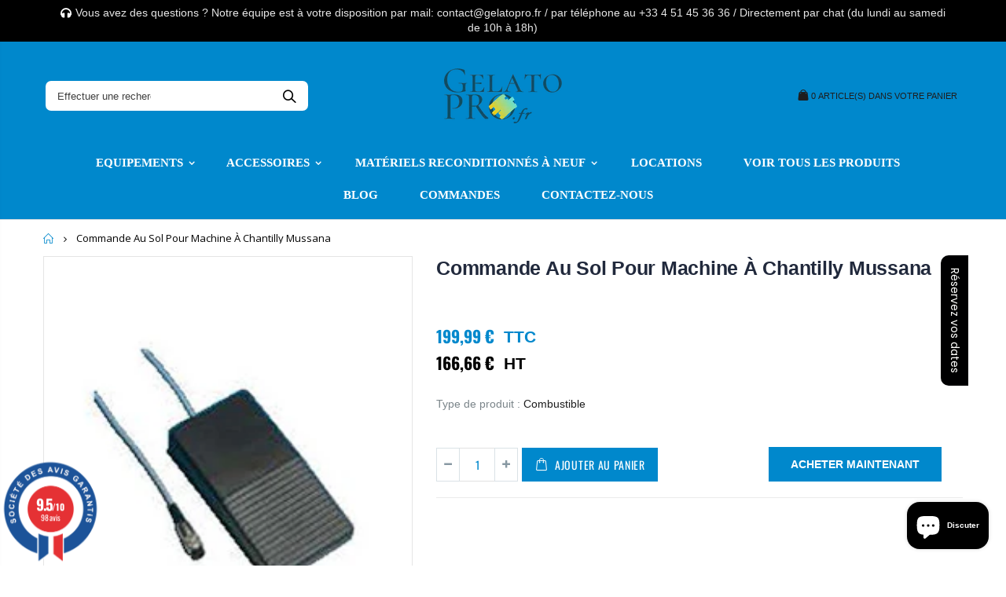

--- FILE ---
content_type: text/html; charset=utf-8
request_url: https://gelatopro.fr/products/commande-au-sol-mussana
body_size: 62773
content:
<!doctype html>
<!--[if IE 8]><html class="no-js lt-ie9" lang="en"> <![endif]-->
<!--[if IE 9 ]><html class="ie9 no-js"> <![endif]-->
<!--[if (gt IE 9)|!(IE)]><!--> <html class="no-js"> <!--<![endif]-->
<head>
<meta name="google-site-verification" content="alBdMa06eY2j4vER25DQVHqFSdG-p1CbjftbELrFc84" />
<!-- Google Tag Manager -->
<script>(function(w,d,s,l,i){w[l]=w[l]||[];w[l].push({'gtm.start':
new Date().getTime(),event:'gtm.js'});var f=d.getElementsByTagName(s)[0],
j=d.createElement(s),dl=l!='dataLayer'?'&l='+l:'';j.async=true;j.src=
'https://www.googletagmanager.com/gtm.js?id='+i+dl;f.parentNode.insertBefore(j,f);
})(window,document,'script','dataLayer','GTM-T9M5QNK');</script>
<!-- End Google Tag Manager -->
  
<!-- Global site tag (gtag.js) - Google Ads: 727205594 -->
<script async src="https://www.googletagmanager.com/gtag/js?id=AW-727205594"></script>
<script>
  window.dataLayer = window.dataLayer || [];
  function gtag(){dataLayer.push(arguments);}
  gtag('js', new Date());

  gtag('config', 'AW-727205594');
</script>

<!-- Event snippet for Achat GelatoPro conversion page -->
<script>
  gtag('event', 'conversion', {
      'send_to': 'AW-727205594/QvSRCK7ot6oBENqN4doC',
      'transaction_id': ''
  });
</script>


 <script>
  gtag('event', 'page_view', {
    'send_to': 'AW-727205594',
    'value': 'replace with value',
    'items': [{
      'id': 'replace with value',
      'google_business_vertical': 'retail'
    }]
  });
</script> 
  
   
  
  <!-- "snippets/booster-seo.liquid" was not rendered, the associated app was uninstalled -->
  <!-- Basic page needs ================================================== -->
  <meta charset="utf-8">
  <meta http-equiv="Content-Type" content="text/html; charset=utf-8">
  <link rel="shortcut icon" href="//gelatopro.fr/cdn/shop/t/16/assets/favicon.ico?v=90675982084794853291594673261" type="image/png" /><!-- Helpers ================================================== --><!-- /snippets/social-meta-tags.liquid -->


  <meta property="og:type" content="product">
  <meta property="og:title" content="Commande Au Sol Pour Machine À Chantilly Mussana">
  
  <meta property="og:image" content="http://gelatopro.fr/cdn/shop/products/commande_au_sol_mussana_grande.jpg?v=1593837283">
  <meta property="og:image:secure_url" content="https://gelatopro.fr/cdn/shop/products/commande_au_sol_mussana_grande.jpg?v=1593837283">
  
  <meta property="og:price:amount" content="199,99">
  <meta property="og:price:currency" content="EUR">


  <meta property="og:description" content="Commande au sol pour machine à chantilly Mussana avec diode de raccordement Montage en usine possible en cas de commande d&#39;une machine neuve. Garantie constructeur 2 ans pièces. ">

  <meta property="og:url" content="https://gelatopro.fr/products/commande-au-sol-mussana">
  <meta property="og:site_name" content="GelatoPro.fr">





<meta name="twitter:card" content="summary">

  <meta name="twitter:title" content="Commande Au Sol Pour Machine À Chantilly Mussana">
  <meta name="twitter:description" content="Commande au sol pour machine à chantilly Mussana avec diode de raccordement
Montage en usine possible en cas de commande d&#39;une machine neuve.

Garantie constructeur 2 ans pièces. ">
  <meta name="twitter:image" content="https://gelatopro.fr/cdn/shop/products/commande_au_sol_mussana_medium.jpg?v=1593837283">
  <meta name="twitter:image:width" content="240">
  <meta name="twitter:image:height" content="240">

<link rel="canonical" href="https://gelatopro.fr/products/commande-au-sol-mussana" /><meta name="viewport" content="width=device-width, initial-scale=1, minimum-scale=1, maximum-scale=1" /><meta name="theme-color" content="" />
  <!-- CSS ==================================================+ -->
  <link href="//gelatopro.fr/cdn/shop/t/16/assets/plugins.css?v=72257210834594769871594673369" rel="stylesheet" type="text/css" media="all" />
  <link href="//gelatopro.fr/cdn/shop/t/16/assets/ultramegamenu.css?v=141262169469986052751594673392" rel="stylesheet" type="text/css" media="all" />
  <link href="//gelatopro.fr/cdn/shop/t/16/assets/styles.scss.css?v=131199496890743050261702593230" rel="stylesheet" type="text/css" media="all" />
<link href="//gelatopro.fr/cdn/shop/t/16/assets/header-type7.scss.css?v=173287347759820839841594673420" rel="stylesheet" type="text/css" media="all" />
<link href="//gelatopro.fr/cdn/shop/t/16/assets/product.scss.css?v=18654711121948980421594673421" rel="stylesheet" type="text/css" media="all" />
    <link href="//gelatopro.fr/cdn/shop/t/16/assets/jquery.fancybox.css?v=89610375720255671161594673323" rel="stylesheet" type="text/css" media="all" />
<link href="//gelatopro.fr/cdn/shop/t/16/assets/new-style.scss.css?v=114983822595894419661594673420" rel="stylesheet" type="text/css" media="all" />
<link href="//gelatopro.fr/cdn/shop/t/16/assets/responsive.scss.css?v=165620680331924008901594673420" rel="stylesheet" type="text/css" media="all" />
  <link href="//gelatopro.fr/cdn/shop/t/16/assets/color-config.scss.css?v=52322730433384876101720089474" rel="stylesheet" type="text/css" media="all" />
<link href="//gelatopro.fr/cdn/shop/t/16/assets/layout_1280.css?v=155015428288732413251594673327" rel="stylesheet" type="text/css" media="all" />
<!-- Header hook for plugins ================================================== -->
  <!-- "snippets/buddha-megamenu-before.liquid" was not rendered, the associated app was uninstalled -->
  <!-- "snippets/buddha-megamenu.liquid" was not rendered, the associated app was uninstalled -->
  <script>window.performance && window.performance.mark && window.performance.mark('shopify.content_for_header.start');</script><meta name="google-site-verification" content="gsxu2llt0KNHR-0NZAa6k1hSbqL70gisJUrz09jCJVU">
<meta id="shopify-digital-wallet" name="shopify-digital-wallet" content="/8574861412/digital_wallets/dialog">
<meta name="shopify-checkout-api-token" content="d6df13083d9f374bf47b5ce34280b418">
<meta id="in-context-paypal-metadata" data-shop-id="8574861412" data-venmo-supported="false" data-environment="production" data-locale="fr_FR" data-paypal-v4="true" data-currency="EUR">
<link rel="alternate" hreflang="x-default" href="https://gelatopro.fr/products/commande-au-sol-mussana">
<link rel="alternate" hreflang="fr" href="https://gelatopro.fr/products/commande-au-sol-mussana">
<link rel="alternate" hreflang="en" href="https://gelatopro.fr/en/products/commande-au-sol-mussana">
<link rel="alternate" type="application/json+oembed" href="https://gelatopro.fr/products/commande-au-sol-mussana.oembed">
<script async="async" src="/checkouts/internal/preloads.js?locale=fr-FR"></script>
<script id="shopify-features" type="application/json">{"accessToken":"d6df13083d9f374bf47b5ce34280b418","betas":["rich-media-storefront-analytics"],"domain":"gelatopro.fr","predictiveSearch":true,"shopId":8574861412,"locale":"fr"}</script>
<script>var Shopify = Shopify || {};
Shopify.shop = "gelato-one-com.myshopify.com";
Shopify.locale = "fr";
Shopify.currency = {"active":"EUR","rate":"1.0"};
Shopify.country = "FR";
Shopify.theme = {"name":"GelatoPro.fr","id":83236454482,"schema_name":"Porto","schema_version":"3.5.1","theme_store_id":null,"role":"main"};
Shopify.theme.handle = "null";
Shopify.theme.style = {"id":null,"handle":null};
Shopify.cdnHost = "gelatopro.fr/cdn";
Shopify.routes = Shopify.routes || {};
Shopify.routes.root = "/";</script>
<script type="module">!function(o){(o.Shopify=o.Shopify||{}).modules=!0}(window);</script>
<script>!function(o){function n(){var o=[];function n(){o.push(Array.prototype.slice.apply(arguments))}return n.q=o,n}var t=o.Shopify=o.Shopify||{};t.loadFeatures=n(),t.autoloadFeatures=n()}(window);</script>
<script id="shop-js-analytics" type="application/json">{"pageType":"product"}</script>
<script defer="defer" async type="module" src="//gelatopro.fr/cdn/shopifycloud/shop-js/modules/v2/client.init-shop-cart-sync_XvpUV7qp.fr.esm.js"></script>
<script defer="defer" async type="module" src="//gelatopro.fr/cdn/shopifycloud/shop-js/modules/v2/chunk.common_C2xzKNNs.esm.js"></script>
<script type="module">
  await import("//gelatopro.fr/cdn/shopifycloud/shop-js/modules/v2/client.init-shop-cart-sync_XvpUV7qp.fr.esm.js");
await import("//gelatopro.fr/cdn/shopifycloud/shop-js/modules/v2/chunk.common_C2xzKNNs.esm.js");

  window.Shopify.SignInWithShop?.initShopCartSync?.({"fedCMEnabled":true,"windoidEnabled":true});

</script>
<script>(function() {
  var isLoaded = false;
  function asyncLoad() {
    if (isLoaded) return;
    isLoaded = true;
    var urls = ["https:\/\/cdn.shopify.com\/s\/files\/1\/0085\/7486\/1412\/t\/7\/assets\/booster_eu_cookie_8574861412.js?v=1590942122\u0026shop=gelato-one-com.myshopify.com","https:\/\/loox.io\/widget\/VkbYln1VfP\/loox.1593159680658.js?shop=gelato-one-com.myshopify.com","https:\/\/worldphoneize.app\/js\/v1.js?shop=gelato-one-com.myshopify.com","https:\/\/cdn.hextom.com\/js\/quickannouncementbar.js?shop=gelato-one-com.myshopify.com"];
    for (var i = 0; i < urls.length; i++) {
      var s = document.createElement('script');
      s.type = 'text/javascript';
      s.async = true;
      s.src = urls[i];
      var x = document.getElementsByTagName('script')[0];
      x.parentNode.insertBefore(s, x);
    }
  };
  if(window.attachEvent) {
    window.attachEvent('onload', asyncLoad);
  } else {
    window.addEventListener('load', asyncLoad, false);
  }
})();</script>
<script id="__st">var __st={"a":8574861412,"offset":3600,"reqid":"88773760-38ac-4323-b574-ba47e4d5a7de-1768816685","pageurl":"gelatopro.fr\/products\/commande-au-sol-mussana","u":"366d98c68ddf","p":"product","rtyp":"product","rid":3599285813348};</script>
<script>window.ShopifyPaypalV4VisibilityTracking = true;</script>
<script id="captcha-bootstrap">!function(){'use strict';const t='contact',e='account',n='new_comment',o=[[t,t],['blogs',n],['comments',n],[t,'customer']],c=[[e,'customer_login'],[e,'guest_login'],[e,'recover_customer_password'],[e,'create_customer']],r=t=>t.map((([t,e])=>`form[action*='/${t}']:not([data-nocaptcha='true']) input[name='form_type'][value='${e}']`)).join(','),a=t=>()=>t?[...document.querySelectorAll(t)].map((t=>t.form)):[];function s(){const t=[...o],e=r(t);return a(e)}const i='password',u='form_key',d=['recaptcha-v3-token','g-recaptcha-response','h-captcha-response',i],f=()=>{try{return window.sessionStorage}catch{return}},m='__shopify_v',_=t=>t.elements[u];function p(t,e,n=!1){try{const o=window.sessionStorage,c=JSON.parse(o.getItem(e)),{data:r}=function(t){const{data:e,action:n}=t;return t[m]||n?{data:e,action:n}:{data:t,action:n}}(c);for(const[e,n]of Object.entries(r))t.elements[e]&&(t.elements[e].value=n);n&&o.removeItem(e)}catch(o){console.error('form repopulation failed',{error:o})}}const l='form_type',E='cptcha';function T(t){t.dataset[E]=!0}const w=window,h=w.document,L='Shopify',v='ce_forms',y='captcha';let A=!1;((t,e)=>{const n=(g='f06e6c50-85a8-45c8-87d0-21a2b65856fe',I='https://cdn.shopify.com/shopifycloud/storefront-forms-hcaptcha/ce_storefront_forms_captcha_hcaptcha.v1.5.2.iife.js',D={infoText:'Protégé par hCaptcha',privacyText:'Confidentialité',termsText:'Conditions'},(t,e,n)=>{const o=w[L][v],c=o.bindForm;if(c)return c(t,g,e,D).then(n);var r;o.q.push([[t,g,e,D],n]),r=I,A||(h.body.append(Object.assign(h.createElement('script'),{id:'captcha-provider',async:!0,src:r})),A=!0)});var g,I,D;w[L]=w[L]||{},w[L][v]=w[L][v]||{},w[L][v].q=[],w[L][y]=w[L][y]||{},w[L][y].protect=function(t,e){n(t,void 0,e),T(t)},Object.freeze(w[L][y]),function(t,e,n,w,h,L){const[v,y,A,g]=function(t,e,n){const i=e?o:[],u=t?c:[],d=[...i,...u],f=r(d),m=r(i),_=r(d.filter((([t,e])=>n.includes(e))));return[a(f),a(m),a(_),s()]}(w,h,L),I=t=>{const e=t.target;return e instanceof HTMLFormElement?e:e&&e.form},D=t=>v().includes(t);t.addEventListener('submit',(t=>{const e=I(t);if(!e)return;const n=D(e)&&!e.dataset.hcaptchaBound&&!e.dataset.recaptchaBound,o=_(e),c=g().includes(e)&&(!o||!o.value);(n||c)&&t.preventDefault(),c&&!n&&(function(t){try{if(!f())return;!function(t){const e=f();if(!e)return;const n=_(t);if(!n)return;const o=n.value;o&&e.removeItem(o)}(t);const e=Array.from(Array(32),(()=>Math.random().toString(36)[2])).join('');!function(t,e){_(t)||t.append(Object.assign(document.createElement('input'),{type:'hidden',name:u})),t.elements[u].value=e}(t,e),function(t,e){const n=f();if(!n)return;const o=[...t.querySelectorAll(`input[type='${i}']`)].map((({name:t})=>t)),c=[...d,...o],r={};for(const[a,s]of new FormData(t).entries())c.includes(a)||(r[a]=s);n.setItem(e,JSON.stringify({[m]:1,action:t.action,data:r}))}(t,e)}catch(e){console.error('failed to persist form',e)}}(e),e.submit())}));const S=(t,e)=>{t&&!t.dataset[E]&&(n(t,e.some((e=>e===t))),T(t))};for(const o of['focusin','change'])t.addEventListener(o,(t=>{const e=I(t);D(e)&&S(e,y())}));const B=e.get('form_key'),M=e.get(l),P=B&&M;t.addEventListener('DOMContentLoaded',(()=>{const t=y();if(P)for(const e of t)e.elements[l].value===M&&p(e,B);[...new Set([...A(),...v().filter((t=>'true'===t.dataset.shopifyCaptcha))])].forEach((e=>S(e,t)))}))}(h,new URLSearchParams(w.location.search),n,t,e,['guest_login'])})(!0,!0)}();</script>
<script integrity="sha256-4kQ18oKyAcykRKYeNunJcIwy7WH5gtpwJnB7kiuLZ1E=" data-source-attribution="shopify.loadfeatures" defer="defer" src="//gelatopro.fr/cdn/shopifycloud/storefront/assets/storefront/load_feature-a0a9edcb.js" crossorigin="anonymous"></script>
<script data-source-attribution="shopify.dynamic_checkout.dynamic.init">var Shopify=Shopify||{};Shopify.PaymentButton=Shopify.PaymentButton||{isStorefrontPortableWallets:!0,init:function(){window.Shopify.PaymentButton.init=function(){};var t=document.createElement("script");t.src="https://gelatopro.fr/cdn/shopifycloud/portable-wallets/latest/portable-wallets.fr.js",t.type="module",document.head.appendChild(t)}};
</script>
<script data-source-attribution="shopify.dynamic_checkout.buyer_consent">
  function portableWalletsHideBuyerConsent(e){var t=document.getElementById("shopify-buyer-consent"),n=document.getElementById("shopify-subscription-policy-button");t&&n&&(t.classList.add("hidden"),t.setAttribute("aria-hidden","true"),n.removeEventListener("click",e))}function portableWalletsShowBuyerConsent(e){var t=document.getElementById("shopify-buyer-consent"),n=document.getElementById("shopify-subscription-policy-button");t&&n&&(t.classList.remove("hidden"),t.removeAttribute("aria-hidden"),n.addEventListener("click",e))}window.Shopify?.PaymentButton&&(window.Shopify.PaymentButton.hideBuyerConsent=portableWalletsHideBuyerConsent,window.Shopify.PaymentButton.showBuyerConsent=portableWalletsShowBuyerConsent);
</script>
<script>
  function portableWalletsCleanup(e){e&&e.src&&console.error("Failed to load portable wallets script "+e.src);var t=document.querySelectorAll("shopify-accelerated-checkout .shopify-payment-button__skeleton, shopify-accelerated-checkout-cart .wallet-cart-button__skeleton"),e=document.getElementById("shopify-buyer-consent");for(let e=0;e<t.length;e++)t[e].remove();e&&e.remove()}function portableWalletsNotLoadedAsModule(e){e instanceof ErrorEvent&&"string"==typeof e.message&&e.message.includes("import.meta")&&"string"==typeof e.filename&&e.filename.includes("portable-wallets")&&(window.removeEventListener("error",portableWalletsNotLoadedAsModule),window.Shopify.PaymentButton.failedToLoad=e,"loading"===document.readyState?document.addEventListener("DOMContentLoaded",window.Shopify.PaymentButton.init):window.Shopify.PaymentButton.init())}window.addEventListener("error",portableWalletsNotLoadedAsModule);
</script>

<script type="module" src="https://gelatopro.fr/cdn/shopifycloud/portable-wallets/latest/portable-wallets.fr.js" onError="portableWalletsCleanup(this)" crossorigin="anonymous"></script>
<script nomodule>
  document.addEventListener("DOMContentLoaded", portableWalletsCleanup);
</script>

<link id="shopify-accelerated-checkout-styles" rel="stylesheet" media="screen" href="https://gelatopro.fr/cdn/shopifycloud/portable-wallets/latest/accelerated-checkout-backwards-compat.css" crossorigin="anonymous">
<style id="shopify-accelerated-checkout-cart">
        #shopify-buyer-consent {
  margin-top: 1em;
  display: inline-block;
  width: 100%;
}

#shopify-buyer-consent.hidden {
  display: none;
}

#shopify-subscription-policy-button {
  background: none;
  border: none;
  padding: 0;
  text-decoration: underline;
  font-size: inherit;
  cursor: pointer;
}

#shopify-subscription-policy-button::before {
  box-shadow: none;
}

      </style>

<script>window.performance && window.performance.mark && window.performance.mark('shopify.content_for_header.end');</script>
<!-- /snippets/oldIE-js.liquid -->


<!--[if lt IE 9]>
<script src="//cdnjs.cloudflare.com/ajax/libs/html5shiv/3.7.2/html5shiv.min.js" type="text/javascript"></script>
<script src="//gelatopro.fr/cdn/shop/t/16/assets/respond.min.js?v=52248677837542619231594673377" type="text/javascript"></script>
<link href="//gelatopro.fr/cdn/shop/t/16/assets/respond-proxy.html" id="respond-proxy" rel="respond-proxy" />
<link href="//gelatopro.fr/search?q=7232853fb71e031c30b53e0e1a83f251" id="respond-redirect" rel="respond-redirect" />
<script src="//gelatopro.fr/search?q=7232853fb71e031c30b53e0e1a83f251" type="text/javascript"></script>
<![endif]-->

<script src="//gelatopro.fr/cdn/shop/t/16/assets/vendor.js?v=114975771365441350721594673393" type="text/javascript"></script>
<!-- Import custom fonts ====================================================== --><link href="//fonts.googleapis.com/css?family=calibri:300italic,400italic,500italic,600italic,700italic,800italic,700,300,600,800,400,500&amp;subset=cyrillic-ext,greek-ext,latin,latin-ext,cyrillic,greek,vietnamese" rel='stylesheet' type='text/css'><script type="text/javascript">
    var productsObj = {};
    var swatch_color_type = 1;
    var product_swatch_size = 'size-small';
    var product_swatch_setting = '1';
    var asset_url = '//gelatopro.fr/cdn/shop/t/16/assets//?v=25943';
    var money_format = '<span class="money">{{amount_with_comma_separator}} € </span>';
    var multi_language = true;
  </script>
  <script src="//gelatopro.fr/cdn/shop/t/16/assets/lang2.js?v=83039654540019192671594673325" type="text/javascript"></script>
<script>
  var translator = {
    current_lang : jQuery.cookie("language"),
    init: function() {
      translator.updateStyling();
      translator.updateLangSwitcher();
    },
    updateStyling: function() {
        var style;
        if (translator.isLang2()) {
          style = "<style>*[data-translate] {visibility:hidden} .lang1 {display:none}</style>";
        } else {
          style = "<style>*[data-translate] {visibility:visible} .lang2 {display:none}</style>";
        }
        jQuery('head').append(style);
    },
    updateLangSwitcher: function() {
      if (translator.isLang2()) {
        jQuery(".current-language span").removeClass('active');
        jQuery(".current-language span[class=lang-2]").addClass("active");
      }
    },
    getTextToTranslate: function(selector) {
      var result = window.lang2;
      var params;
      if (selector.indexOf("|") > 0) {
        var devideList = selector.split("|");
        selector = devideList[0];
        params = devideList[1].split(",");
      }

      var selectorArr = selector.split('.');
      if (selectorArr) {
        for (var i = 0; i < selectorArr.length; i++) {
            result = result[selectorArr[i]];
        }
      } else {
        result = result[selector];
      }
      if (result && result.one && result.other) {
        var countEqual1 = true;
        for (var i = 0; i < params.length; i++) {
          if (params[i].indexOf("count") >= 0) {
            variables = params[i].split(":");
            if (variables.length>1) {
              var count = variables[1];
              if (count > 1) {
                countEqual1 = false;
              }
            }
          }
        }
        if (countEqual1) {
          result = result.one;
        } else {
          result = result.other;
        }
      }
      
      if (params && params.length>0) {
        result = result.replace(/{{\s*/g, "{{");
        result = result.replace(/\s*}}/g, "}}");
        for (var i = 0; i < params.length; i++) {
          variables = params[i].split(":");
          if (variables.length>1) {
            result = result.replace("{{"+variables[0]+"}}", variables[1]);
          }
        }
      }
      

      return result;
    },
    isLang2: function() {
      return translator.current_lang && translator.current_lang == 2;
    },
    doTranslate: function(blockSelector) {
      if (translator.isLang2()) {
        jQuery(blockSelector + " [data-translate]").each(function(e) {
          var item = jQuery(this);
          var selector = item.attr("data-translate");
          var text = translator.getTextToTranslate(selector);
          if (item.attr("translate-item")) {
            var attribute = item.attr("translate-item");
            if (attribute == 'blog-date-author') {
              item.html(text);
            } else if (attribute!="") {
              item.attr(attribute,text);
            }
          } else if (item.is("input")) {
            if(item.is("input[type=search]")){
              item.attr("placeholder", text);
            }else{
              item.val(text);
            }
            
          } else {
            item.text(text);
          }
          item.css("visibility","visible");
        });
      }
    }
  };
  translator.init();
  jQuery(document).ready(function() {
    jQuery('.select-language a').on('click', function(){
      var value = jQuery(this).data('lang');
      jQuery.cookie('language', value, {expires:10, path:'/'});
      location.reload();
    });
    translator.doTranslate("body");
  });
</script>
  <style>
    .header-container.type2 {
  border-top-width: 3px;
}
.main-section-header .top-links-container {
  padding: 3px 0 3px;
}
.header-container.type2 .header .custom-block {
  text-align: left;
  font-size: 11px;
  height: 42px;
  line-height: 1;
  border-right: solid 1px #dde0e2;
  padding-right: 35px;
}
.searchform .searchsubmit:after {
content: "\e884";
}
.type2 .top-navigation li.level0 .level-top {
padding: 15px 16px
}
.template-index .header-container.type2 .header-wrapper {
  margin-bottom: 10px;
}
.item-area .product-image-area .quickview-icon {
  background-color: #2b2b2d;
}
.main-section-header .links li {
  border-color: #CCC;
}
.slideshow-section .slideshow .owl-dots {
  bottom: 27px;
}
.slideshow-section .slideshow .owl-nav button {
  top: 42%;
}
.main-container h3.title-widget {
  text-align: center;
  font-size: 17px;
  padding-bottom: 8px;
  background: none;
  font-family: 'Open Sans';
  letter-spacing: 0;
}
.custom-support i {
  text-align: center;
  width: auto;
  height: auto;
  border-radius: 0;
  padding-bottom: 14px;
  display: inline-block;
}
.custom-support .content{
margin-left: 0;
}
.custom-support .col-lg-4 i{
border: 0 !important;
    float: none;
}
.custom-support .col-lg-4{
text-align: center;
}
.custom-support i {
    text-align: center; 
    width: auto;
    height: auto;
    border-radius: 0;
    padding-bottom: 14px;
    display: inline-block;
    font-size: 40px;
}
.custom-support .content h2 {
    margin: 0;
    font-weight: 600;
    text-transform: uppercase;
    font-size: 16px; 
    line-height: 22px;
}
.custom-support .content em {
    font-weight: 300;
    font-style: normal;
    margin-bottom: 15px;
    display: block; 
    font-size: 14px;
    line-height: 22px;
}
.custom-support .content p {
    font-size: 13px;
    line-height: 24px; 
}
.parallax-wrapper .parallax .parallax-slider .item h2 {
  margin-top: 10px;
  margin-bottom: 20px;
  font-weight: 400;
}
.parallax-slider .item a {
  padding: 17px 33px;
  border-radius: 3px !important;
  background-color: #2b2b2d;
  font-size: 13px;
  box-shadow: none;
}
.parallax-wrapper .parallax .overlay{
display: none;
}
.featured-brands .owl-carousel{
    padding: 10px 70px;
}
.featured-brands .owl-nav button {
    position: absolute;
    top: calc(50% - 15px);
    background: none;
    color: #3a3a3c;
    font-size: 22px;
    padding: 0;
    margin: 0;
}
.featured-brands .owl-nav button.owl-prev {
    left: 0;
}
.featured-brands .owl-nav button.owl-next {
    right: 0;
}
.featured-brands .owl-nav{
top: auto;
right: auto;
position: static;
}
.featured-brands{
margin-bottom: 25px;
}
.footer-wrapper .footer-middle .footer-ribbon{
z-index: 2;
}
.footer-wrapper .footer-middle .block-bottom {
    border-top: 1px solid #3d3d38;
    text-align: left;
    padding: 27px 0;
    overflow: hidden;
    margin-top: 32px;
}
.footer-wrapper .footer-middle .working span {
    text-transform: uppercase;
    font-size: 13px;
    letter-spacing: 0.005em;
    line-height: 18px;
}
.footer-wrapper .footer-middle ul.footer-list li {
    position: relative;
    padding: 6px 0;
    line-height: 1;
    display: block;
}
.footer-wrapper .footer-middle {
    padding: 24px 0;
    font-size: 13px;
    position: relative;
}
.footer-wrapper .footer-top{
padding-bottom: 0px;
}
.footer-wrapper .footer-middle ul.contact-info b {
    font-weight: 400;
    font-size: 13px;
    margin-bottom: 7px;
    display: inline-block;
}
.footer-wrapper .footer-middle ul.contact-info li p{
line-height: 1;
}
.footer-wrapper .footer-middle ul.contact-info li {
    padding: 12px 0;
}
.footer-wrapper .footer-middle ul.contact-info li:first-child {
  padding-top: 0;
}
.footer-wrapper .footer-top .input-group input {
  background-color: #0088CC;
  color: #FFFFFF;
  height: 48px;
  border: 0;
  font-size: 14px;
  padding-left: 15px;
  float: left;
  max-width: 375px;
  width: 90%;
  border-radius: 30px 0 0 30px !important;
  padding-right: 105px;
  margin-right: 22px;
  margin-bottom: 0;
}
.footer-wrapper .footer-top .input-group button {
  float: left;
  width: 120px;
  margin-left: -120px;
  line-height: 48px;
  padding: 0 12px;
  text-transform: uppercase;
  border-radius: 0 30px 30px 0 !important;
}
.footer-wrapper .footer-top .footer-top-inner {
    border-bottom: 1px solid #3d3d38;
}
.footer_2 .input-group button{
border-left: 0;
}
.homepage-bar{
border-top: 0;
}
.homepage-bar [class^="col-lg-"]{
border-left: 0;
}
.homepage-bar .col-lg-4 .text-area h3 {
    margin: 0;
    font-size: 14px;
    font-weight: 600;
    line-height: 19px;
}
.owl-dots {
    top: auto;
    bottom: -35px;
    left: 5px;
    position: absolute;
    right: 5px;
    text-align: center;
    margin: 0;
}
.owl-dots .owl-dot span {
    width: 11px;
    height: 3px;
    background: #a0a09f;
    margin: 5px 7px;
    border-radius: 20px !important;
    display: block;
}
.box_product{
padding-bottom: 60px;
}
.product-view .product-shop .actions a.link-wishlist, .product-view .product-shop .actions a.link-compare { 
    width: 43px;
    height: 43px;
    line-height: 41px;
}
.product-view .product-shop .middle-product-detail .product-type-data .price-box .price{
font-family: 'Oswald';
}
.product-view .product-shop .actions .add-to-links li a.link-wishlist{
background: none;
}
.template-product .product-view .add-to-links .link-wishlist i:before {
    content: '\e889';
}
.main-container .main-wrapper{
padding-bottom: 80px;
}
.template-index .main-container .main-wrapper, .template-product .main-container .main-wrapper{
padding-bottom: 0;
}
.main-container .pagenav-wrap .pagination .pagination-page li a:hover {
  background: transparent;
  color: inherit;
  border-color: #CCC;
}
.main-container .pagenav-wrap .pagination .pagination-page li.active span {
  background: transparent;
  color: inherit;
}
.pagination-page li.text i.icon-right-dir::before {
  content: '\e81a';
}
.main-container .pagenav-wrap .pagination .pagination-page li.text a:hover {
  color: inherit;
}
.product-view .product-options-bottom {
  border-bottom: 1px solid #ebebeb;
}
.template-blog .blog-wrapper .owl-dots {
  bottom: 0;
}
.owl-dots .owl-dot.active span {
  background-color: #2b2b2d;
}
.featured-brands .owl-nav i {
  color: #3a3a3c;
}
.featured-brands .owl-nav i.icon-chevron-left::before {
  content: "\e829";
}
.featured-brands .owl-nav i.icon-chevron-right:before {
  content: "\e828";
}
.footer-wrapper .footer-top .input-group button:hover{
  opacity: 1;
}
ol {
  list-style: disc outside;
  padding-left: 1.5em;
}

.special-price {
color:#0088cc;
}

.special-price:after {
    content: 'TTC';
    font-size:10px;
    vertical-align: top;

}

.owl-item active {
width:205px;
    display: flex; 
    flex-direction: column; 
    justify-content: center;
}

.product-view .product-name p {
background-color: #C73030;
margin-right: 600px;
border-radius: 12px;
line-height: 1.5;
padding-left: 17px ;
font-size :16px ;
color: white;

}



#collection-main .product-image-area .product-label .onsale span, .product_type_4 .product-image-area .product-label .onsale span {
position:absolute;
right:10px;
max-height:25px;
}


<script type="text/javascript&gt;
function fisherYates ( myArray ) {
  var i = myArray.length, j, temp;
	if ( i === 0 ) return false;
	while ( --i ) {
		j = Math.floor( Math.random() * ( i + 1 ) );
		temp = myArray[i];
		myArray[i] = myArray[j]; 
		myArray[j] = temp;
	}
}

var collection = new Array();
collection[0]=" href="%7B%7B%20collection.products.first.url%20%7C%20within:%20collection%20%7D%7D"><img src='{{ collection.products.first.featured_image | product_img_url: 'large' }}' alt='{{ collection.products.first.title | escape }}' />{{ product.title }}<br />{% if collection.products.first.compare_at_price_min > 0 %}<span class='strike'>{{ collection.products.first.price | money }}</span> &nbsp; <span class='red'>{{ collection.products.first.compare_at_price_min | money }}</span>{% else %}{{ collection.products.first.price | money }}{% endif %}</a>"
{% for product in collection.products offset:1 %}
	collection[{{ forloop.index }}]="<a href='{{ product.url | within: collection }}'><img src='{{ product.featured_image | product_img_url: 'large' }}' alt='{{ product.title | escape }}' />{{ product.title }}<br />{% if product.compare_at_price_min > 0 %}<span class='strike'>{{ product.price | money }}</span> &nbsp; <span class='red'>{{ product.compare_at_price_min | money }}</span>{% else %}{{ product.price | money }}{% endif %}</a>";
{% endfor %}

fisherYates(collection);
for(var i=0;i<collection.length;i++) {
	document.write(collection[i]);	
}
</script>
    @media(max-width: 767px){
.homepage-bar [class^="col-lg-"]{
text-align: left;
}
.sticky-product .sticky-detail{
width: 70%;
}
}
@media(min-width: 768px){
.footer-wrapper .footer-middle ul.footer-list .item {
width: 50%;
}
}

<script type="text/javascript">

jQuery(document).ready(function($){

$.fn.equalize = function() {
    var maxHeight = 0;
    this.each(function(){
        if( $(this).height() > maxHeight ) {
            maxHeight = $(this).height();
        }
    });
    this.height(maxHeight);
};
$('.owl-item active').equalize();

})

</script>
  </style>

	<script>var loox_global_hash = '1760955648224';</script><style>.loox-reviews-default { max-width: 1200px; margin: 0 auto; }.loox-rating .loox-icon { color:#FFE041; }
:root { --lxs-rating-icon-color: #FFE041; }</style>
<!-- "snippets/weglot_hreftags.liquid" was not rendered, the associated app was uninstalled -->
<!-- "snippets/weglot_switcher.liquid" was not rendered, the associated app was uninstalled -->

  <!-- "snippets/shogun-head.liquid" was not rendered, the associated app was uninstalled -->
<script type="text/javascript">var dp_activate_app = '1';var dp_base_price_type = '0';var dp_price_type_to_show = '0';var dp_first_price = '1';var dp_tax_percent = '20';var dp_tax_incl_label = 'TTC';var dp_tax_excl_label = 'HT';var dp_price_path = '[itemprop=price]';var dp_tax_incl_color = '#050505';var dp_tax_excl_color = '#0175fe';var dp_size_ratio = '1';var dp_is_init = '0';var dp_money_format = '$$amount_with_comma_separator&& €';</script><script type="text/javascript">var productDPHandle = 'commande-au-sol-mussana';variants = [];variants.push('{"id":' + 27844356866148 + ',"price":' + 19999 + '}');productDPVariants = '[' + variants.join(",") + ']';var selectedProductDPPrice = '19999';var isCart = false;var dualPriceStoreID = 509;</script><div class="styleForDualPrice"><style>.dualPrice{display:none;}</style></div><script type="text/javascript">var intervalId = null;var varCounter = 0;var containScriptTagFirstControll = false;var containScriptTagSecondControll = false;window.onload = function() {scripts = document.getElementsByTagName("script");for (var i = 0; i < scripts.length; i++) {if (scripts[i].src.includes("dualPrice")) {containScriptTagFirstControll = true;}}if (!containScriptTagFirstControll) {intervalId = setInterval(function() {if(varCounter < 5) {varCounter++;scripts = document.getElementsByTagName("script");for (var i = 0; i < scripts.length; i++) {if (scripts[i].src.includes("dualPrice")) {containScriptTagSecondControll = true;}}} else {if (!containScriptTagSecondControll && typeof jQuery !== "undefined") {jQuery(".styleForDualPrice").remove();}  clearInterval(intervalId);}}, 50);} }</script><!-- "snippets/booster-common.liquid" was not rendered, the associated app was uninstalled -->
<!-- Yandex.Metrika counter --><script type="text/javascript">
/* PRELOADS */
var loadScript = function(url, callback) {
    var script = document.createElement("script");
    script.type = "text/javascript";

    // If the browser is Internet Explorer.
    if (script.readyState) {
        script.onreadystatechange = function() {
            if (script.readyState == "loaded" || script.readyState == "complete") {
                script.onreadystatechange = null;
                callback();
            }
        };
        // For any other browser.
    } else {
        script.onload = function() {
            callback();
        };
    }

    script.src = url;
    document.getElementsByTagName("head")[0].appendChild(script);
};

loadScript('//ajax.googleapis.com/ajax/libs/jquery/3.1.1/jquery.min.js', function() {
jQuery311 = window.jQuery.noConflict(true);

if (jQuery311) {
    /* =====================
    | DYNAMIC DEPENDENCIES |
    --------------------- */

    __bva__ = {
        dynamicCart: false,
        debug: false,
        cart: null,
        wishlist: null,
        removeCart: null
    };

    customBindings = {
        cartTriggers: [],
        viewCart: [],
        removeCartTrigger: [],
        cartVisableSelector: [],
    };

    /* DO NOT EDIT */
    defaultBindings = {
        cartTriggers: ['form[action="/cart/add"] [type="submit"],.add-to-cart,.cart-btn'],
        viewCart: ['form[action="/cart"],.my-cart,.trigger-cart,#mobileCart'],
        removeCartTrigger: ['[href*="/cart/change"]'],
        cartVisableSelector: ['.inlinecart.is-active,.inline-cart.is-active'],
    };

    objectArray = customBindings;
    outputObject = __bva__;

    applyBindings = function(objectArray, outputObject) {
        for (var x in objectArray) {
            var key = x;
            var objs = objectArray[x];
            values = [];
            if (objs.length > 0) {
                values.push(objs);
                if (key in outputObject) {
                    values.push(outputObject[key]);
                    outputObject[key] = values.join(", ");
                } else {
                    outputObject[key] = values.join(", ");
                }
            }
        }
    };

    applyBindings(customBindings, __bva__);
    applyBindings(defaultBindings, __bva__);

    window.dataLayer = window.dataLayer || [];

    var template = "product";

    /* ==========
    | DATALAYERS |
    ----------- */

    /* DATALAYER: Product View */

    if (template.match(/.*product.*/gi) && !template.match(/.*collection.*/gi)) {

        sku = '';
        var product_view = {
            'products': [{
                'id': "3599285813348",
                'name': "Commande Au Sol Pour Machine À Chantilly Mussana",
                'price': "199.99",
                'brand': "Mussana",
                'category': "Machine à chantilly Mussana",
                 
                 
                
                "variant": "Default Title",
                 
                 
                
            }]
        };

        function productView() {
            var sku = '';
            
            dataLayer.push({
                "ecommerce": {
                    "detail": product_view
                }
            });

            if (__bva__.debug) {
                console.log("Product" + " :" + JSON.stringify(product_view, null, " "));
            }
        }
          
        productView();

        jQuery311(document).on('click', __bva__.cartTriggers, function() {
            var skumatch = "";
            if (sku != skumatch) {
                productView();
            }
        });
    }
      
    /* DATALAYER: Cart Remove */
    var cart = {
        'products': []
    };
    var lots_of_stuff_already_done = false;

    __bva__.cart = cart.products;
    
    jQuery311(document).on('click', __bva__.removeCartTrigger, function(event) {
        event.preventDefault();

        var href = jQuery311(this).attr('href');
        
        if (lots_of_stuff_already_done) {
            lots_of_stuff_already_done = false;
            return;
        }
        
        jQuery311.getJSON("/cart.js", function(response) {
            __bva__.removeCart = response;
            var removeFromCart = {
                'products': __bva__.removeCart.items.map(function(line_item) {
                    return {
                        'id': line_item.id,
                        'name': line_item.title,
                        'quantity': line_item.quantity
                    }
                })
            };

            __bva__.removeCart = removeFromCart;
            var cartIDs = [];
            var removeIDs = [];
            var removeCart = [];


            for (var i = __bva__.cart.length - 1; i >= 0; i--) {
                var x = parseFloat(__bva__.cart[i].variant);
                cartIDs.push(x)
            }
            for (var i = __bva__.removeCart.products.length - 1; i >= 0; i--) {
                var x = parseFloat(__bva__.removeCart.products[i].variant);
                removeIDs.push(x)
            }

            function arr_diff(b, c) {
                var a = [],
                    diff = [];
                for (var i = 0; i < b.length; i++) {
                    a[b[i]] = true
                }
                for (var i = 0; i < c.length; i++) {
                    if (a[c[i]]) {
                        delete a[c[i]]
                    } else {
                        a[c[i]] = true
                    }
                }
                for (var k in a) {
                    diff.push(k)
                }
                return diff
            };
            var x = arr_diff(cartIDs, removeIDs)[0];
            for (var i = __bva__.cart.length - 1; i >= 0; i--) {
                if (__bva__.cart[i].variant == x) {
                    removeCart.push(__bva__.cart[i])
                }
            }

            dataLayer.push({
                "ecommerce": {
                    "remove": removeFromCart
                }
            });

            if (__bva__.debug) {
                console.log("Cart" + " :" + JSON.stringify(removeCart, null, " "));
            }
            
            lots_of_stuff_already_done = true;
            
        });
    });
      
    /* DATALAYER: Add to Cart */

    jQuery311(document).ready(function() {
        viewcartfire = 0;

        jQuery311(document).on('click', __bva__.viewCart, function(event) {
            if (viewcartfire !== 1) {
                viewcartfire = 1;
            }
        });

        /*jQuery.getJSON('/cart.js', function(response) {
            __bva__.cart = response;
            
            var cart = {
                'products': __bva__.cart.items.map(function(line_item) {
                    return {
                        'id': line_item.id,
                        'sku': line_item.sku,
                        'variant': line_item.variant_id,
                        'name': line_item.title,
                        'price': (line_item.price / 100),
                        'quantity': line_item.quantity
                    }
                })
            }

            __bva__.cart = cart;
            collection_cartIDs = [];
            collection_matchIDs = [];
            collection_addtocart = [];
            for (var i = __bva__.cart.products.length - 1; i >= 0; i--) {
                var x = parseFloat(__bva__.cart.products[i].variant);
                collection_cartIDs.push(x);
            }
        });*/

        function __bva__addtocart() {
            var product_add = {
                'products': [{
                    'id': "3599285813348",
                    'name': "Commande Au Sol Pour Machine À Chantilly Mussana",
                    'price': "199.99",
                    'brand': "Mussana",
                    'category': "Machine à chantilly Mussana",
                     
                       
                        
                            "variant": "Default Title",
                         
                       
                    
                    'quantity': jQuery311('[name="quantity"]').val(),
                }]
            };
          
            dataLayer.push({
                "ecommerce": {
                    "add": product_add
                }
            });

            if (__bva__.debug) {
                console.log("Add to Cart" + " :" + JSON.stringify(product_add, null, " "));
            }
        }

        jQuery311(__bva__.cartTriggers).on('click', function() {
            __bva__addtocart();
        });
    });
}
});
</script>
<script type="text/javascript">
    (function (d, w, c) {
        (w[c] = w[c] || []).push(function() {
            try {
                w.yaCounter62569390 = new Ya.Metrika2({
                    id:62569390,
                    clickmap:true,
                    trackLinks:true,
                    accurateTrackBounce:true,
                    ecommerce:"dataLayer",
                    webvisor:true
                });
            } catch(e) { }
        });

        var n = d.getElementsByTagName("script")[0],
            s = d.createElement("script"),
            f = function () { n.parentNode.insertBefore(s, n); };
        s.type = "text/javascript";
        s.async = true;
        s.src = "https://mc.yandex.com/metrika/tag.js";

        if (w.opera == "[object Opera]") {
            d.addEventListener("DOMContentLoaded", f, false);
        } else { f(); }
    })(document, window, "yandex_metrika_callbacks2");
</script>
<noscript><div><img src="https://mc.yandex.com/watch/62569390" style="position:absolute; left:-9999px;" alt="" /></div></noscript>
<!-- /Yandex.Metrika counter -->

  <script>
      if (typeof jQuery == "undefined") {
          var script = document.createElement('script');
          script.src ='https://ajax.googleapis.com/ajax/libs/jquery/3.4.1/jquery.min.js';
          script.type = 'text/javascript';
          document.getElementsByTagName('head')[0].appendChild(script);
      }
      if (typeof BSS_PL == 'undefined') {
          var BSS_PL = {};
      }
      BSS_PL.configData = [];
      BSS_PL.storeId = 203;
  </script>
  <script src="//gelatopro.fr/cdn/shop/t/16/assets/bss-product-labels.js?v=39071124826455369701594673420" type="text/javascript"></script>
  
  
  
 
  


<!-- début tag bing Full Performance -->
<script>
(function(w,d,t,r,u){var f,n,i;w[u]=w[u]||[],f=function(){var o={ti:"25151264"};o.q=w[u],w[u]=new UET(o),w[u].push("pageLoad")},n=d.createElement(t),n.src=r,n.async=1,n.onload=n.onreadystatechange=function(){var s=this.readyState;s&&s!=="loaded"&&s!=="complete"||(f(),n.onload=n.onreadystatechange=null)},i=d.getElementsByTagName(t)[0],i.parentNode.insertBefore(n,i)})(window,document,"script","//bat.bing.com/bat.js","uetq");
</script>
<!-- Fin tag bing Full Performance -->




  <script type="text/javascript">
  window.dataLayer = window.dataLayer || [];

  window.appStart = function(){
     

    window.productPageHandle = function(){
      var productName = "Commande Au Sol Pour Machine À Chantilly Mussana";
      var productId = "3599285813348";
      var productPrice = "199,99";
      var productBrand = "Mussana";
      var productCollection = "Machine à chantilly Mussana"

      window.dataLayer.push({
        event: 'productDetail',
        productName: productName,
        productId: productId,
        productPrice: productPrice,
        productBrand: productBrand,
        productCategory: productCollection,
      });
    };

    
    	productPageHandle()
    
  }

  appStart();
</script>


<script>
  window.jQuery || document.write('<script src="https://ajax.googleapis.com/ajax/libs/jquery/3.5.1/jquery.min.js" rel="preload"><\/script>')
  const regex = /[a-zA-Z0-9]/;
  function deleteSpecialChars(word){
   let nameRegex = '';
   for (let charIndex = 0; charIndex < word.length; charIndex += 1) {
     const reg = word[charIndex].match(regex);
     if (reg) {
       nameRegex += word[charIndex];
     }
   }
   return nameRegex;
  }

  function formatWithDelimitersSpm(number, precision) {
      const thousands = '';
      const decimal = '.';

      if (isNaN(number) || number == null) { return 0; }

      number = (number/100.0).toFixed(precision);

      const parts = number.split('.'),
          dollars = parts[0].replace(/(\d)(?=(\d\d\d)+(?!\d))/g, '$1' + thousands),
          cents = parts[1] ? (decimal + parts[1]) : '';

      return dollars + cents;
  }

  let spmSendCartDataInterval = null;
  let spmSendCartDataAttempt = 0;

  function formatToSpmDataCart(dataCartBrut) {
      let spmCartToken = null;
      if(typeof(dataCartBrut["attributes"]) !== 'undefined'
          && typeof(dataCartBrut["attributes"]["shopimind-cart-id"]) !== 'undefined') {
          spmCartToken = dataCartBrut["attributes"]["shopimind-cart-id"];
      } else if (typeof(dataCartBrut["token"]) !== 'undefined') {
          spmCartToken = dataCartBrut["token"];
      }

      if(spmCartToken !== null) {
          let dataCart = {
              'amount': formatWithDelimitersSpm(dataCartBrut["total_price"], 2),
              'currency': dataCartBrut["currency"],
              'date_add': "0000-00-00 00:00:00",
              'date_upd': "0000-00-00 00:00:00",
              'id_cart': spmCartToken,
              'id_customer': "",
              'products': [],
              'tax_rate': "1.0",
              'voucher_amount': formatWithDelimitersSpm(dataCartBrut["total_discount"], 2),
              'voucher_used': [],
          };

          if(dataCartBrut['items'].length > 0) {
              for (let itemProductIndex = 0; itemProductIndex < dataCartBrut['items'].length; itemProductIndex += 1) {
                  dataCart.products.push({
                      'id_product': dataCartBrut['items'][itemProductIndex].product_id,
                      'id_combination': dataCartBrut['items'][itemProductIndex].variant_id,
                      'id_manufacturer': deleteSpecialChars(dataCartBrut['items'][itemProductIndex].vendor).trim().toLowerCase(),
                      'price': formatWithDelimitersSpm(dataCartBrut['items'][itemProductIndex].price, 2),
                      'price_without_tax': formatWithDelimitersSpm(dataCartBrut['items'][itemProductIndex].price, 2),
                      'qty': dataCartBrut['items'][itemProductIndex].quantity,
                  })
              }
          }

          if(dataCartBrut['cart_level_discount_applications'].length > 0) {
              let voucherCartUsed = [];
              for (let discountIndex = 0; discountIndex < dataCartBrut['cart_level_discount_applications'].length; discountIndex += 1) {
                  voucherCartUsed.push(dataCartBrut['cart_level_discount_applications'][discountIndex].title);
              }
              dataCart.voucher_used = voucherCartUsed.join(',');
          }

          return dataCart;
      }
      return null;
  }

  function sendSpmCartData(dataCart){
      if (dataCart && typeof (spmWorkflow) !== 'undefined'
      && (
          spmWorkflow.spmVisitorId > 0 || spmWorkflow.spmIdShopCustomer > 0
      )) {
          jQuery.ajax({
              type: 'POST',
              url: spm_script_url+'/procedural_api/shopify_cart_save.php',
              data: {
                  'spm_ident': "rO0f34QZ",
                  'spm_visitor_id': typeof(spmWorkflow.spmVisitorId) !== 'undefined' ? spmWorkflow.spmVisitorId : null,
                  'spm_customer_id': typeof(spmWorkflow.spmIdShopCustomer) !== 'undefined' ? spmWorkflow.spmIdShopCustomer : null,
                  'spm_visitor_fp_id': typeof(spmWorkflow.spmVisitorFpId) !== 'undefined' ? spmWorkflow.spmVisitorFpId : null,
                  'spm_visitor_session_id': typeof(spmWorkflow.spmVisitorSessionId) !== 'undefined' ? spmWorkflow.spmVisitorSessionId : null,
                  'cart': dataCart,
              },
              dataType: 'json',
          });
          return true;
      }
      spmSendCartDataAttempt++;
      return false;
  }

  let id_manufacturer = deleteSpecialChars("mussana");
</script>
<script>

let _spmq = {
    "url": document.location.href,"user": null,"id_product": "3599285813348",
    "id_category": "",
    "id_manufacturer": id_manufacturer,
    "spm_ident": "rO0f34QZ",
    "cart": null,
    "id_cart": null
};

let spm_script_url = 'https://app-spm.com';

  spm_script_url = "https://app-spm.com";


(function() {
    let spm = document.createElement('script');
    spm.type = 'text/javascript';
    spm.async = true;
    spm.src = spm_script_url+'/app.js?url='+document.location.href+'&id_customer=&id_product=3599285813348&id_category=&id_manufacturer='+ id_manufacturer +'&spm_ident=rO0f34QZ';
    let s_spm = document.getElementsByTagName('script')[0];
    s_spm.parentNode.insertBefore(spm, s_spm);

    const fetchInterceptorSpm = window.fetch;
    window.fetch = function() {
        return new Promise((resolve, reject) => {
            fetchInterceptorSpm.apply(this, arguments)
                .then((response) => {
                    if((response.url.indexOf("/cart/add") > -1 || response.url.indexOf("/cart.js") > -1  || response.url.indexOf("/cart/update") > -1
                        || response.url.indexOf("/cart/change") > -1 || response.url.indexOf("/cart/clear") > -1)) {
                        response
                            .clone()
                            .json()
                            .then(dataCartBrut => {
                                const dataCartFormatted = formatToSpmDataCart(dataCartBrut);

                                if(dataCartFormatted !== null) {
                                    if (spmSendCartDataInterval !== null) {
                                        clearInterval(spmSendCartDataInterval);
                                        spmSendCartDataInterval = null;
                                        spmSendCartDataAttempt = 0;
                                    }

                                    if (!sendSpmCartData(dataCartFormatted)) {
                                        spmSendCartDataInterval = setInterval(function(){
                                            const sendSpmCartDataReturn = sendSpmCartData(dataCartFormatted);
                                            if (sendSpmCartDataReturn || spmSendCartDataAttempt > 2) {
                                                spmSendCartDataAttempt = 0;
                                                clearInterval(spmSendCartDataInterval);
                                                spmSendCartDataInterval = null;
                                            }
                                        }, 1000);
                                    }
                                } else {
                                    fetch("/cart.js");
                                }
                            }).catch()
                          ;
                    }
                    resolve(response);
                })
                .catch((error) => {
                    reject(error);
                })
        });
    };

    const origOpenSpm = XMLHttpRequest.prototype.open;
    XMLHttpRequest.prototype.open = function(method, url, async) {
        if(url.indexOf("/cart/add") > -1 || url.indexOf("/cart.js") > -1  || url.indexOf("/cart/update") > -1
                || url.indexOf("/cart/change") > -1 || url.indexOf("/cart/clear") > -1) {
            this.addEventListener('load', function() {
                const dataCartBrut = JSON.parse(this.responseText);
                const dataCartFormatted = formatToSpmDataCart(dataCartBrut);

                if(dataCartFormatted !== null) {
                    if (spmSendCartDataInterval !== null) {
                        clearInterval(spmSendCartDataInterval);
                        spmSendCartDataInterval = null;
                        spmSendCartDataAttempt = 0;
                    }

                    if (!sendSpmCartData(dataCartFormatted)) {
                        spmSendCartDataInterval = setInterval(function(){
                            const sendSpmCartDataReturn = sendSpmCartData(dataCartFormatted);
                            if (sendSpmCartDataReturn || spmSendCartDataAttempt > 2) {
                                spmSendCartDataAttempt = 0;
                                clearInterval(spmSendCartDataInterval);
                                spmSendCartDataInterval = null;
                            }
                        }, 1000);
                    }
                }
            });
        }
        origOpenSpm.apply(this, arguments);
    };
})();
</script>
<script src="https://www.societe-des-avis-garantis.fr/wp-content/plugins/ag-core/widgets/JsWidget.js"
type="text/javascript"></script>
<script>

var agSiteId="9872"; 

fr
</script> 
<style>
  .etrusted-trusted-stars-service-widget {
    display: none !important;
  }
</style><!-- BEGIN app block: shopify://apps/smart-seo/blocks/smartseo/7b0a6064-ca2e-4392-9a1d-8c43c942357b --><meta name="smart-seo-integrated" content="true" /><!-- metatagsSavedToSEOFields: true --><!-- END app block --><!-- BEGIN app block: shopify://apps/rt-page-speed-booster/blocks/app-embed/4a6fa896-93b0-4e15-9d32-c2311aca53bb --><script>
  window.roarJs = window.roarJs || {};
  roarJs.QuicklinkConfig = {
    metafields: {
      shop: "gelato-one-com.myshopify.com",
      settings: {"customized":{"enabled":"0","option":"intensity","intensity":"150"},"mobile":{"enabled":"0","option":"intensity","intensity":"150"}},
      moneyFormat: "{{amount_with_comma_separator}} € "
    }
  }
</script>
<script src='https://cdn.shopify.com/extensions/019b6b0f-4023-7492-aa67-5410b9565fa4/booster-2/assets/quicklink.js' defer></script>


<!-- END app block --><!-- BEGIN app block: shopify://apps/tinyseo/blocks/product-json-ld-embed/0605268f-f7c4-4e95-b560-e43df7d59ae4 -->
<!-- END app block --><!-- BEGIN app block: shopify://apps/quoter-request-quotes/blocks/app-embed/e2da3917-448d-4359-8c82-927c129dee05 --> <style>html { opacity: 0; }</style> <script type="text/javascript">  gsProductHandle = "commande-au-sol-mussana"; gsProductName = "Commande Au Sol Pour Machine À Chantilly Mussana";  </script>  <script async type="text/javascript" src="https://jack.dealia.com/integrations/GLBJaL/integration.js?v=3210199"></script> 
    
 
    
<!-- END app block --><link href="https://cdn.shopify.com/extensions/019b6b0f-4023-7492-aa67-5410b9565fa4/booster-2/assets/quicklink.css" rel="stylesheet" type="text/css" media="all">
<script src="https://cdn.shopify.com/extensions/7bc9bb47-adfa-4267-963e-cadee5096caf/inbox-1252/assets/inbox-chat-loader.js" type="text/javascript" defer="defer"></script>
<script src="https://cdn.shopify.com/extensions/8d2c31d3-a828-4daf-820f-80b7f8e01c39/nova-eu-cookie-bar-gdpr-4/assets/nova-cookie-app-embed.js" type="text/javascript" defer="defer"></script>
<link href="https://cdn.shopify.com/extensions/8d2c31d3-a828-4daf-820f-80b7f8e01c39/nova-eu-cookie-bar-gdpr-4/assets/nova-cookie.css" rel="stylesheet" type="text/css" media="all">
<script src="https://cdn.shopify.com/extensions/4d5a2c47-c9fc-4724-a26e-14d501c856c6/attrac-6/assets/attrac-embed-bars.js" type="text/javascript" defer="defer"></script>
<script src="https://cdn.shopify.com/extensions/019bd5ab-a09e-76ef-a3ef-4558f24b76cd/meety-appointment-booking-962/assets/meety-index.js" type="text/javascript" defer="defer"></script>
<link href="https://monorail-edge.shopifysvc.com" rel="dns-prefetch">
<script>(function(){if ("sendBeacon" in navigator && "performance" in window) {try {var session_token_from_headers = performance.getEntriesByType('navigation')[0].serverTiming.find(x => x.name == '_s').description;} catch {var session_token_from_headers = undefined;}var session_cookie_matches = document.cookie.match(/_shopify_s=([^;]*)/);var session_token_from_cookie = session_cookie_matches && session_cookie_matches.length === 2 ? session_cookie_matches[1] : "";var session_token = session_token_from_headers || session_token_from_cookie || "";function handle_abandonment_event(e) {var entries = performance.getEntries().filter(function(entry) {return /monorail-edge.shopifysvc.com/.test(entry.name);});if (!window.abandonment_tracked && entries.length === 0) {window.abandonment_tracked = true;var currentMs = Date.now();var navigation_start = performance.timing.navigationStart;var payload = {shop_id: 8574861412,url: window.location.href,navigation_start,duration: currentMs - navigation_start,session_token,page_type: "product"};window.navigator.sendBeacon("https://monorail-edge.shopifysvc.com/v1/produce", JSON.stringify({schema_id: "online_store_buyer_site_abandonment/1.1",payload: payload,metadata: {event_created_at_ms: currentMs,event_sent_at_ms: currentMs}}));}}window.addEventListener('pagehide', handle_abandonment_event);}}());</script>
<script id="web-pixels-manager-setup">(function e(e,d,r,n,o){if(void 0===o&&(o={}),!Boolean(null===(a=null===(i=window.Shopify)||void 0===i?void 0:i.analytics)||void 0===a?void 0:a.replayQueue)){var i,a;window.Shopify=window.Shopify||{};var t=window.Shopify;t.analytics=t.analytics||{};var s=t.analytics;s.replayQueue=[],s.publish=function(e,d,r){return s.replayQueue.push([e,d,r]),!0};try{self.performance.mark("wpm:start")}catch(e){}var l=function(){var e={modern:/Edge?\/(1{2}[4-9]|1[2-9]\d|[2-9]\d{2}|\d{4,})\.\d+(\.\d+|)|Firefox\/(1{2}[4-9]|1[2-9]\d|[2-9]\d{2}|\d{4,})\.\d+(\.\d+|)|Chrom(ium|e)\/(9{2}|\d{3,})\.\d+(\.\d+|)|(Maci|X1{2}).+ Version\/(15\.\d+|(1[6-9]|[2-9]\d|\d{3,})\.\d+)([,.]\d+|)( \(\w+\)|)( Mobile\/\w+|) Safari\/|Chrome.+OPR\/(9{2}|\d{3,})\.\d+\.\d+|(CPU[ +]OS|iPhone[ +]OS|CPU[ +]iPhone|CPU IPhone OS|CPU iPad OS)[ +]+(15[._]\d+|(1[6-9]|[2-9]\d|\d{3,})[._]\d+)([._]\d+|)|Android:?[ /-](13[3-9]|1[4-9]\d|[2-9]\d{2}|\d{4,})(\.\d+|)(\.\d+|)|Android.+Firefox\/(13[5-9]|1[4-9]\d|[2-9]\d{2}|\d{4,})\.\d+(\.\d+|)|Android.+Chrom(ium|e)\/(13[3-9]|1[4-9]\d|[2-9]\d{2}|\d{4,})\.\d+(\.\d+|)|SamsungBrowser\/([2-9]\d|\d{3,})\.\d+/,legacy:/Edge?\/(1[6-9]|[2-9]\d|\d{3,})\.\d+(\.\d+|)|Firefox\/(5[4-9]|[6-9]\d|\d{3,})\.\d+(\.\d+|)|Chrom(ium|e)\/(5[1-9]|[6-9]\d|\d{3,})\.\d+(\.\d+|)([\d.]+$|.*Safari\/(?![\d.]+ Edge\/[\d.]+$))|(Maci|X1{2}).+ Version\/(10\.\d+|(1[1-9]|[2-9]\d|\d{3,})\.\d+)([,.]\d+|)( \(\w+\)|)( Mobile\/\w+|) Safari\/|Chrome.+OPR\/(3[89]|[4-9]\d|\d{3,})\.\d+\.\d+|(CPU[ +]OS|iPhone[ +]OS|CPU[ +]iPhone|CPU IPhone OS|CPU iPad OS)[ +]+(10[._]\d+|(1[1-9]|[2-9]\d|\d{3,})[._]\d+)([._]\d+|)|Android:?[ /-](13[3-9]|1[4-9]\d|[2-9]\d{2}|\d{4,})(\.\d+|)(\.\d+|)|Mobile Safari.+OPR\/([89]\d|\d{3,})\.\d+\.\d+|Android.+Firefox\/(13[5-9]|1[4-9]\d|[2-9]\d{2}|\d{4,})\.\d+(\.\d+|)|Android.+Chrom(ium|e)\/(13[3-9]|1[4-9]\d|[2-9]\d{2}|\d{4,})\.\d+(\.\d+|)|Android.+(UC? ?Browser|UCWEB|U3)[ /]?(15\.([5-9]|\d{2,})|(1[6-9]|[2-9]\d|\d{3,})\.\d+)\.\d+|SamsungBrowser\/(5\.\d+|([6-9]|\d{2,})\.\d+)|Android.+MQ{2}Browser\/(14(\.(9|\d{2,})|)|(1[5-9]|[2-9]\d|\d{3,})(\.\d+|))(\.\d+|)|K[Aa][Ii]OS\/(3\.\d+|([4-9]|\d{2,})\.\d+)(\.\d+|)/},d=e.modern,r=e.legacy,n=navigator.userAgent;return n.match(d)?"modern":n.match(r)?"legacy":"unknown"}(),u="modern"===l?"modern":"legacy",c=(null!=n?n:{modern:"",legacy:""})[u],f=function(e){return[e.baseUrl,"/wpm","/b",e.hashVersion,"modern"===e.buildTarget?"m":"l",".js"].join("")}({baseUrl:d,hashVersion:r,buildTarget:u}),m=function(e){var d=e.version,r=e.bundleTarget,n=e.surface,o=e.pageUrl,i=e.monorailEndpoint;return{emit:function(e){var a=e.status,t=e.errorMsg,s=(new Date).getTime(),l=JSON.stringify({metadata:{event_sent_at_ms:s},events:[{schema_id:"web_pixels_manager_load/3.1",payload:{version:d,bundle_target:r,page_url:o,status:a,surface:n,error_msg:t},metadata:{event_created_at_ms:s}}]});if(!i)return console&&console.warn&&console.warn("[Web Pixels Manager] No Monorail endpoint provided, skipping logging."),!1;try{return self.navigator.sendBeacon.bind(self.navigator)(i,l)}catch(e){}var u=new XMLHttpRequest;try{return u.open("POST",i,!0),u.setRequestHeader("Content-Type","text/plain"),u.send(l),!0}catch(e){return console&&console.warn&&console.warn("[Web Pixels Manager] Got an unhandled error while logging to Monorail."),!1}}}}({version:r,bundleTarget:l,surface:e.surface,pageUrl:self.location.href,monorailEndpoint:e.monorailEndpoint});try{o.browserTarget=l,function(e){var d=e.src,r=e.async,n=void 0===r||r,o=e.onload,i=e.onerror,a=e.sri,t=e.scriptDataAttributes,s=void 0===t?{}:t,l=document.createElement("script"),u=document.querySelector("head"),c=document.querySelector("body");if(l.async=n,l.src=d,a&&(l.integrity=a,l.crossOrigin="anonymous"),s)for(var f in s)if(Object.prototype.hasOwnProperty.call(s,f))try{l.dataset[f]=s[f]}catch(e){}if(o&&l.addEventListener("load",o),i&&l.addEventListener("error",i),u)u.appendChild(l);else{if(!c)throw new Error("Did not find a head or body element to append the script");c.appendChild(l)}}({src:f,async:!0,onload:function(){if(!function(){var e,d;return Boolean(null===(d=null===(e=window.Shopify)||void 0===e?void 0:e.analytics)||void 0===d?void 0:d.initialized)}()){var d=window.webPixelsManager.init(e)||void 0;if(d){var r=window.Shopify.analytics;r.replayQueue.forEach((function(e){var r=e[0],n=e[1],o=e[2];d.publishCustomEvent(r,n,o)})),r.replayQueue=[],r.publish=d.publishCustomEvent,r.visitor=d.visitor,r.initialized=!0}}},onerror:function(){return m.emit({status:"failed",errorMsg:"".concat(f," has failed to load")})},sri:function(e){var d=/^sha384-[A-Za-z0-9+/=]+$/;return"string"==typeof e&&d.test(e)}(c)?c:"",scriptDataAttributes:o}),m.emit({status:"loading"})}catch(e){m.emit({status:"failed",errorMsg:(null==e?void 0:e.message)||"Unknown error"})}}})({shopId: 8574861412,storefrontBaseUrl: "https://gelatopro.fr",extensionsBaseUrl: "https://extensions.shopifycdn.com/cdn/shopifycloud/web-pixels-manager",monorailEndpoint: "https://monorail-edge.shopifysvc.com/unstable/produce_batch",surface: "storefront-renderer",enabledBetaFlags: ["2dca8a86"],webPixelsConfigList: [{"id":"891912517","configuration":"{\"config\":\"{\\\"pixel_id\\\":\\\"G-4ZL6MZSVX7\\\",\\\"target_country\\\":\\\"FR\\\",\\\"gtag_events\\\":[{\\\"type\\\":\\\"begin_checkout\\\",\\\"action_label\\\":[\\\"G-4ZL6MZSVX7\\\",\\\"AW-740889918\\\/WynWCIj_j58BEL6qpOEC\\\"]},{\\\"type\\\":\\\"search\\\",\\\"action_label\\\":[\\\"G-4ZL6MZSVX7\\\",\\\"AW-740889918\\\/cnJ5CIv_j58BEL6qpOEC\\\"]},{\\\"type\\\":\\\"view_item\\\",\\\"action_label\\\":[\\\"G-4ZL6MZSVX7\\\",\\\"AW-740889918\\\/r30JCIL_j58BEL6qpOEC\\\",\\\"MC-6N7XVF8Z1D\\\"]},{\\\"type\\\":\\\"purchase\\\",\\\"action_label\\\":[\\\"G-4ZL6MZSVX7\\\",\\\"AW-740889918\\\/esjCCP_-j58BEL6qpOEC\\\",\\\"MC-6N7XVF8Z1D\\\"]},{\\\"type\\\":\\\"page_view\\\",\\\"action_label\\\":[\\\"G-4ZL6MZSVX7\\\",\\\"AW-740889918\\\/oOIqCPz-j58BEL6qpOEC\\\",\\\"MC-6N7XVF8Z1D\\\"]},{\\\"type\\\":\\\"add_payment_info\\\",\\\"action_label\\\":[\\\"G-4ZL6MZSVX7\\\",\\\"AW-740889918\\\/HRm-CI7_j58BEL6qpOEC\\\"]},{\\\"type\\\":\\\"add_to_cart\\\",\\\"action_label\\\":[\\\"G-4ZL6MZSVX7\\\",\\\"AW-740889918\\\/W6vcCIX_j58BEL6qpOEC\\\"]}],\\\"enable_monitoring_mode\\\":false}\"}","eventPayloadVersion":"v1","runtimeContext":"OPEN","scriptVersion":"b2a88bafab3e21179ed38636efcd8a93","type":"APP","apiClientId":1780363,"privacyPurposes":[],"dataSharingAdjustments":{"protectedCustomerApprovalScopes":["read_customer_address","read_customer_email","read_customer_name","read_customer_personal_data","read_customer_phone"]}},{"id":"150438213","eventPayloadVersion":"v1","runtimeContext":"LAX","scriptVersion":"1","type":"CUSTOM","privacyPurposes":["MARKETING"],"name":"Meta pixel (migrated)"},{"id":"shopify-app-pixel","configuration":"{}","eventPayloadVersion":"v1","runtimeContext":"STRICT","scriptVersion":"0450","apiClientId":"shopify-pixel","type":"APP","privacyPurposes":["ANALYTICS","MARKETING"]},{"id":"shopify-custom-pixel","eventPayloadVersion":"v1","runtimeContext":"LAX","scriptVersion":"0450","apiClientId":"shopify-pixel","type":"CUSTOM","privacyPurposes":["ANALYTICS","MARKETING"]}],isMerchantRequest: false,initData: {"shop":{"name":"GelatoPro.fr","paymentSettings":{"currencyCode":"EUR"},"myshopifyDomain":"gelato-one-com.myshopify.com","countryCode":"FR","storefrontUrl":"https:\/\/gelatopro.fr"},"customer":null,"cart":null,"checkout":null,"productVariants":[{"price":{"amount":199.99,"currencyCode":"EUR"},"product":{"title":"Commande Au Sol Pour Machine À Chantilly Mussana","vendor":"Mussana","id":"3599285813348","untranslatedTitle":"Commande Au Sol Pour Machine À Chantilly Mussana","url":"\/products\/commande-au-sol-mussana","type":"Combustible"},"id":"27844356866148","image":{"src":"\/\/gelatopro.fr\/cdn\/shop\/products\/commande_au_sol_mussana.jpg?v=1593837283"},"sku":"COM-SOL-MUS","title":"Default Title","untranslatedTitle":"Default Title"}],"purchasingCompany":null},},"https://gelatopro.fr/cdn","fcfee988w5aeb613cpc8e4bc33m6693e112",{"modern":"","legacy":""},{"shopId":"8574861412","storefrontBaseUrl":"https:\/\/gelatopro.fr","extensionBaseUrl":"https:\/\/extensions.shopifycdn.com\/cdn\/shopifycloud\/web-pixels-manager","surface":"storefront-renderer","enabledBetaFlags":"[\"2dca8a86\"]","isMerchantRequest":"false","hashVersion":"fcfee988w5aeb613cpc8e4bc33m6693e112","publish":"custom","events":"[[\"page_viewed\",{}],[\"product_viewed\",{\"productVariant\":{\"price\":{\"amount\":199.99,\"currencyCode\":\"EUR\"},\"product\":{\"title\":\"Commande Au Sol Pour Machine À Chantilly Mussana\",\"vendor\":\"Mussana\",\"id\":\"3599285813348\",\"untranslatedTitle\":\"Commande Au Sol Pour Machine À Chantilly Mussana\",\"url\":\"\/products\/commande-au-sol-mussana\",\"type\":\"Combustible\"},\"id\":\"27844356866148\",\"image\":{\"src\":\"\/\/gelatopro.fr\/cdn\/shop\/products\/commande_au_sol_mussana.jpg?v=1593837283\"},\"sku\":\"COM-SOL-MUS\",\"title\":\"Default Title\",\"untranslatedTitle\":\"Default Title\"}}]]"});</script><script>
  window.ShopifyAnalytics = window.ShopifyAnalytics || {};
  window.ShopifyAnalytics.meta = window.ShopifyAnalytics.meta || {};
  window.ShopifyAnalytics.meta.currency = 'EUR';
  var meta = {"product":{"id":3599285813348,"gid":"gid:\/\/shopify\/Product\/3599285813348","vendor":"Mussana","type":"Combustible","handle":"commande-au-sol-mussana","variants":[{"id":27844356866148,"price":19999,"name":"Commande Au Sol Pour Machine À Chantilly Mussana","public_title":null,"sku":"COM-SOL-MUS"}],"remote":false},"page":{"pageType":"product","resourceType":"product","resourceId":3599285813348,"requestId":"88773760-38ac-4323-b574-ba47e4d5a7de-1768816685"}};
  for (var attr in meta) {
    window.ShopifyAnalytics.meta[attr] = meta[attr];
  }
</script>
<script class="analytics">
  (function () {
    var customDocumentWrite = function(content) {
      var jquery = null;

      if (window.jQuery) {
        jquery = window.jQuery;
      } else if (window.Checkout && window.Checkout.$) {
        jquery = window.Checkout.$;
      }

      if (jquery) {
        jquery('body').append(content);
      }
    };

    var hasLoggedConversion = function(token) {
      if (token) {
        return document.cookie.indexOf('loggedConversion=' + token) !== -1;
      }
      return false;
    }

    var setCookieIfConversion = function(token) {
      if (token) {
        var twoMonthsFromNow = new Date(Date.now());
        twoMonthsFromNow.setMonth(twoMonthsFromNow.getMonth() + 2);

        document.cookie = 'loggedConversion=' + token + '; expires=' + twoMonthsFromNow;
      }
    }

    var trekkie = window.ShopifyAnalytics.lib = window.trekkie = window.trekkie || [];
    if (trekkie.integrations) {
      return;
    }
    trekkie.methods = [
      'identify',
      'page',
      'ready',
      'track',
      'trackForm',
      'trackLink'
    ];
    trekkie.factory = function(method) {
      return function() {
        var args = Array.prototype.slice.call(arguments);
        args.unshift(method);
        trekkie.push(args);
        return trekkie;
      };
    };
    for (var i = 0; i < trekkie.methods.length; i++) {
      var key = trekkie.methods[i];
      trekkie[key] = trekkie.factory(key);
    }
    trekkie.load = function(config) {
      trekkie.config = config || {};
      trekkie.config.initialDocumentCookie = document.cookie;
      var first = document.getElementsByTagName('script')[0];
      var script = document.createElement('script');
      script.type = 'text/javascript';
      script.onerror = function(e) {
        var scriptFallback = document.createElement('script');
        scriptFallback.type = 'text/javascript';
        scriptFallback.onerror = function(error) {
                var Monorail = {
      produce: function produce(monorailDomain, schemaId, payload) {
        var currentMs = new Date().getTime();
        var event = {
          schema_id: schemaId,
          payload: payload,
          metadata: {
            event_created_at_ms: currentMs,
            event_sent_at_ms: currentMs
          }
        };
        return Monorail.sendRequest("https://" + monorailDomain + "/v1/produce", JSON.stringify(event));
      },
      sendRequest: function sendRequest(endpointUrl, payload) {
        // Try the sendBeacon API
        if (window && window.navigator && typeof window.navigator.sendBeacon === 'function' && typeof window.Blob === 'function' && !Monorail.isIos12()) {
          var blobData = new window.Blob([payload], {
            type: 'text/plain'
          });

          if (window.navigator.sendBeacon(endpointUrl, blobData)) {
            return true;
          } // sendBeacon was not successful

        } // XHR beacon

        var xhr = new XMLHttpRequest();

        try {
          xhr.open('POST', endpointUrl);
          xhr.setRequestHeader('Content-Type', 'text/plain');
          xhr.send(payload);
        } catch (e) {
          console.log(e);
        }

        return false;
      },
      isIos12: function isIos12() {
        return window.navigator.userAgent.lastIndexOf('iPhone; CPU iPhone OS 12_') !== -1 || window.navigator.userAgent.lastIndexOf('iPad; CPU OS 12_') !== -1;
      }
    };
    Monorail.produce('monorail-edge.shopifysvc.com',
      'trekkie_storefront_load_errors/1.1',
      {shop_id: 8574861412,
      theme_id: 83236454482,
      app_name: "storefront",
      context_url: window.location.href,
      source_url: "//gelatopro.fr/cdn/s/trekkie.storefront.cd680fe47e6c39ca5d5df5f0a32d569bc48c0f27.min.js"});

        };
        scriptFallback.async = true;
        scriptFallback.src = '//gelatopro.fr/cdn/s/trekkie.storefront.cd680fe47e6c39ca5d5df5f0a32d569bc48c0f27.min.js';
        first.parentNode.insertBefore(scriptFallback, first);
      };
      script.async = true;
      script.src = '//gelatopro.fr/cdn/s/trekkie.storefront.cd680fe47e6c39ca5d5df5f0a32d569bc48c0f27.min.js';
      first.parentNode.insertBefore(script, first);
    };
    trekkie.load(
      {"Trekkie":{"appName":"storefront","development":false,"defaultAttributes":{"shopId":8574861412,"isMerchantRequest":null,"themeId":83236454482,"themeCityHash":"14553655303471474149","contentLanguage":"fr","currency":"EUR","eventMetadataId":"ec94d784-5abe-4431-aea5-00a8edf15e89"},"isServerSideCookieWritingEnabled":true,"monorailRegion":"shop_domain","enabledBetaFlags":["65f19447"]},"Session Attribution":{},"S2S":{"facebookCapiEnabled":false,"source":"trekkie-storefront-renderer","apiClientId":580111}}
    );

    var loaded = false;
    trekkie.ready(function() {
      if (loaded) return;
      loaded = true;

      window.ShopifyAnalytics.lib = window.trekkie;

      var originalDocumentWrite = document.write;
      document.write = customDocumentWrite;
      try { window.ShopifyAnalytics.merchantGoogleAnalytics.call(this); } catch(error) {};
      document.write = originalDocumentWrite;

      window.ShopifyAnalytics.lib.page(null,{"pageType":"product","resourceType":"product","resourceId":3599285813348,"requestId":"88773760-38ac-4323-b574-ba47e4d5a7de-1768816685","shopifyEmitted":true});

      var match = window.location.pathname.match(/checkouts\/(.+)\/(thank_you|post_purchase)/)
      var token = match? match[1]: undefined;
      if (!hasLoggedConversion(token)) {
        setCookieIfConversion(token);
        window.ShopifyAnalytics.lib.track("Viewed Product",{"currency":"EUR","variantId":27844356866148,"productId":3599285813348,"productGid":"gid:\/\/shopify\/Product\/3599285813348","name":"Commande Au Sol Pour Machine À Chantilly Mussana","price":"199.99","sku":"COM-SOL-MUS","brand":"Mussana","variant":null,"category":"Combustible","nonInteraction":true,"remote":false},undefined,undefined,{"shopifyEmitted":true});
      window.ShopifyAnalytics.lib.track("monorail:\/\/trekkie_storefront_viewed_product\/1.1",{"currency":"EUR","variantId":27844356866148,"productId":3599285813348,"productGid":"gid:\/\/shopify\/Product\/3599285813348","name":"Commande Au Sol Pour Machine À Chantilly Mussana","price":"199.99","sku":"COM-SOL-MUS","brand":"Mussana","variant":null,"category":"Combustible","nonInteraction":true,"remote":false,"referer":"https:\/\/gelatopro.fr\/products\/commande-au-sol-mussana"});
      }
    });


        var eventsListenerScript = document.createElement('script');
        eventsListenerScript.async = true;
        eventsListenerScript.src = "//gelatopro.fr/cdn/shopifycloud/storefront/assets/shop_events_listener-3da45d37.js";
        document.getElementsByTagName('head')[0].appendChild(eventsListenerScript);

})();</script>
  <script>
  if (!window.ga || (window.ga && typeof window.ga !== 'function')) {
    window.ga = function ga() {
      (window.ga.q = window.ga.q || []).push(arguments);
      if (window.Shopify && window.Shopify.analytics && typeof window.Shopify.analytics.publish === 'function') {
        window.Shopify.analytics.publish("ga_stub_called", {}, {sendTo: "google_osp_migration"});
      }
      console.error("Shopify's Google Analytics stub called with:", Array.from(arguments), "\nSee https://help.shopify.com/manual/promoting-marketing/pixels/pixel-migration#google for more information.");
    };
    if (window.Shopify && window.Shopify.analytics && typeof window.Shopify.analytics.publish === 'function') {
      window.Shopify.analytics.publish("ga_stub_initialized", {}, {sendTo: "google_osp_migration"});
    }
  }
</script>
<script
  defer
  src="https://gelatopro.fr/cdn/shopifycloud/perf-kit/shopify-perf-kit-3.0.4.min.js"
  data-application="storefront-renderer"
  data-shop-id="8574861412"
  data-render-region="gcp-us-east1"
  data-page-type="product"
  data-theme-instance-id="83236454482"
  data-theme-name="Porto"
  data-theme-version="3.5.1"
  data-monorail-region="shop_domain"
  data-resource-timing-sampling-rate="10"
  data-shs="true"
  data-shs-beacon="true"
  data-shs-export-with-fetch="true"
  data-shs-logs-sample-rate="1"
  data-shs-beacon-endpoint="https://gelatopro.fr/api/collect"
></script>
</head>

<body id="commande-au-sol-pour-machine-a-chantilly-mussana" class="site-new-style layout-1280 template-product disable_radius enable-sticky-header">
  <!-- "snippets/buddha-megamenu-wireframe.liquid" was not rendered, the associated app was uninstalled -->
  <!-- begin site-header -->
 <!-- Google Tag Manager (noscript) -->
<noscript><iframe src="https://www.googletagmanager.com/ns.html?id=GTM-T9M5QNK"
height="0" width="0" style="display:none;visibility:hidden"></iframe></noscript>
<!-- End Google Tag Manager (noscript) -->

<!-- Yandex.Metrika counter -->
<script type="text/javascript" >
   (function(m,e,t,r,i,k,a){m[i]=m[i]||function(){(m[i].a=m[i].a||[]).push(arguments)};
   m[i].l=1*new Date();k=e.createElement(t),a=e.getElementsByTagName(t)[0],k.async=1,k.src=r,a.parentNode.insertBefore(k,a)})
   (window, document, "script", "https://mc.yandex.ru/metrika/tag.js", "ym");

   ym(62569390, "init", {
        clickmap:true,
        trackLinks:true,
        accurateTrackBounce:true,
        webvisor:true,
        ecommerce:"dataLayer"
   });
</script>
<noscript><div><img src="https://mc.yandex.ru/watch/62569390" style="position:absolute; left:-9999px;" alt="" /></div></noscript>
<!-- /Yandex.Metrika counter -->
  
  
 
  
  
    
  
  <div class="wrapper">
    <div class="page">
      




<header class="main-section-header">
  <div class="header-container type7  header-color-custom header-menu-style-background_new menu-color-custom sticky-menu-color-custom header-menu-center">
<div class="header container">
  <div class="header-left">
    <div class="search-area show-icon-tablet show-left">
      <a href="javascript:void(0);" class="search-icon"><span><i class="icon-search"></i></span></a>
      <div class="search-extended">
  <form role="search" method="get" class="searchform  " action="/search" data-thumbnail="1" data-price="1" data-post-type="product" data-count="15">
    <label class="screen-reader-text" for="q"></label>
    <input type="text" class="s" data-translate="general.search.placeholder" placeholder="Effectuer une recherche" value="" name="q" autocomplete="off">
    <input type="hidden" name="type" value="product"><button type="submit" class="searchsubmit" data-translate="general.search.submit">Recherche</button>
  </form>
  <div class="search-info-text"><span data-translate="general.search.info_search">Ecrivez pour voir les produits recherchés</span></div>
  <div class="search-results-wrapper">
    <div class="shopify-scroll has-scrollbar">
      <div class="shopify-search-results shopify-scroll-content" tabindex="0">
        <div class="autocomplete-suggestions" style="position: absolute; max-height: 300px; z-index: 9999; width: 308px; display: flex;"></div>
      </div>
    </div>
    <div class="shopify-search-loader"></div>
  </div>
</div>
      <div class="menu-icon"><a href="javascript:void(0)" title="Menu"><i class="fa fa-bars"></i></a></div>
    </div>
  </div>
  <div class="header-center">
    <div class="site-logo">
  <a href="/" class="logo porto-main-logo" rel="home"><img src="//gelatopro.fr/cdn/shop/files/logo_Gelatopro_727a3c97-6eeb-40be-8818-2d15875b8f8c_150x.png?v=1613549435" alt="GelatoPro.fr"/></a>
</div>
  </div>
  <div class="cart-area header-right">
    
    <div class="mini-cart">
      <div class="cart-design-1 widget-design-1">
  <a href="javascript:;" class="icon-cart-header">
    <i class="icon-mini-cart"></i><span class="cart-total"><span class="cart-qty">0</span><span data-translate="cart.header.total_numb">article(s) dans votre panier</span></span>
  </a>
  <div class="cart-wrapper theme-border-color">
    <div class="cart-inner">
      <div class="cartloading" style="display: none;"><div class="spinner"></div></div>
      <div class="cart-inner-content">
        <div class="cart-content"><p class="no-items-in-cart" data-translate="cart.header.no_item">Vous n&#39;avez pas d&#39;articles dans votre panier.</p></div>
      </div>
    </div>
  </div>
</div>
    </div>
  </div>
</div>
<div class="header-wrapper">
  <div class="main-nav wrapper-top-menu">
    <div class="container">
      <div id="main-top-nav" class="main-top-nav">
        <div class="site-sticky-logo logo_sticky">
  <a href="/" rel="home"><img src="//gelatopro.fr/cdn/shop/files/GelatoPRO_-2_2_copie_6ae77dee-3145-4bc1-a6ee-717d172107ee_100x.png?v=1613567523" alt="GelatoPro.fr"/></a>
</div>
        <!-- Main Menu -->
        <div class="navigation-wrapper">
  <div class="main-navigation">
    <!-- begin site-nav -->
    <ul class="top-navigation"><li class="level0 level-top parent  m-dropdown   ">
        <a href="#" class="level-top"><i class="category-icon "></i><span><span class="lang1">Equipements</span>
            <span class="lang2">Equipements</span></span>
        </a>
        <div class="level0 menu-wrap-sub  dropdown " >
          <div class="container"><div class="mega-columns row"><div class="ulmenu-block ulmenu-block-center menu-items col-md-12 itemgrid itemgrid-5col">
                <div class="row">
                  <ul class="level0"><li class="level1   item  parent "><a href="/collections/bouilloire-et-chauffe-eau" class="title-level1"><span class="lang1">Café et eau chaude</span>
                        <span class="lang2">Café et eau chaude</span></a>
                      <div class=" menu-wrap-sub ">
                        <ul class="level1"><li class="level2 ">
                            <a href="/collections/bouilloire-et-chauffe-eau" class="site-nav__link"><span class="lang1">Bouilloire et chauffe-eau</span>
                              <span class="lang2">Bouilloire et chauffe-eau</span></a>
                          </li><li class="level2 ">
                            <a href="/collections/machine-a-cafe" class="site-nav__link"><span class="lang1">Machine à café et percolateur</span>
                              <span class="lang2">Machine à café et percolateur</span></a>
                          </li><li class="level2 ">
                            <a href="/collections/gobelet-a-cafe" class="site-nav__link"><span class="lang1">Gobelet à café</span>
                              <span class="lang2">Gobelet à café</span></a>
                          </li><li class="level2 ">
                            <a href="/collections/accessoires-machine-a-cafe" class="site-nav__link"><span class="lang1">Accessoires machine à café</span>
                              <span class="lang2">Accessoires machine à café</span></a>
                          </li></ul>
                      </div>
                    </li><li class="level1   item  parent "><a href="/collections/appareils-a-chantilly-mussana" class="title-level1"><span class="lang1">Chantilly</span>
                        <span class="lang2">Chantilly</span></a>
                      <div class=" menu-wrap-sub ">
                        <ul class="level1"><li class="level2 ">
                            <a href="/collections/appareils-a-chantilly-mussana" class="site-nav__link"><span class="lang1">Appareil mussana</span>
                              <span class="lang2">Appareil mussana</span></a>
                          </li><li class="level2 ">
                            <a href="/collections/mussana-pieces-detachees" class="site-nav__link"><span class="lang1">Pièces détachées mussana</span>
                              <span class="lang2">Pièces détachées mussana</span></a>
                          </li><li class="level2 ">
                            <a href="/collections/mussana-entretien" class="site-nav__link"><span class="lang1">Entretien mussana</span>
                              <span class="lang2">Entretien mussana</span></a>
                          </li></ul>
                      </div>
                    </li><li class="level1   item  parent "><a href="/collections/chariot-de-service" class="title-level1"><span class="lang1">Chariot et rayonnage</span>
                        <span class="lang2">Chariot et rayonnage</span></a>
                      <div class=" menu-wrap-sub ">
                        <ul class="level1"><li class="level2 ">
                            <a href="/collections/chariot-de-service" class="site-nav__link"><span class="lang1">Chariot de service</span>
                              <span class="lang2">Chariot de service</span></a>
                          </li><li class="level2 ">
                            <a href="/collections/divers-chariot-et-rayonnage" class="site-nav__link"><span class="lang1">Divers chariot et rayonnage</span>
                              <span class="lang2">Divers chariot et rayonnage</span></a>
                          </li><li class="level2 ">
                            <a href="/collections/echelle" class="site-nav__link"><span class="lang1">Echelle</span>
                              <span class="lang2">Echelle</span></a>
                          </li><li class="level2 ">
                            <a href="/collections/etagere-modulaire" class="site-nav__link"><span class="lang1">Etagère modulaire</span>
                              <span class="lang2">Etagère modulaire</span></a>
                          </li><li class="level2 ">
                            <a href="/collections/etagere-murale-et-placard" class="site-nav__link"><span class="lang1">Etagère murale et placard</span>
                              <span class="lang2">Etagère murale et placard</span></a>
                          </li><li class="level2 ">
                            <a href="/collections/porte-assiettes" class="site-nav__link"><span class="lang1">Porte-assiettes</span>
                              <span class="lang2">Porte-assiettes</span></a>
                          </li></ul>
                      </div>
                    </li><li class="level1   item  parent "><a href="/collections/cuisine-horizontale" class="title-level1"><span class="lang1">Cuisine</span>
                        <span class="lang2">Cuisine</span></a>
                      <div class=" menu-wrap-sub ">
                        <ul class="level1"><li class="level2 ">
                            <a href="/collections/cuisine-horizontale" class="site-nav__link"><span class="lang1">Cuisine horizontale</span>
                              <span class="lang2">Cuisine horizontale</span></a>
                          </li><li class="level2 ">
                            <a href="/collections/filtreuse-dhuile" class="site-nav__link"><span class="lang1">Filtreuse d'huile</span>
                              <span class="lang2">Filtreuse d'huile</span></a>
                          </li><li class="level2 ">
                            <a href="/collections/sechage-et-polissage-de-verres" class="site-nav__link"><span class="lang1">Lavage, séchage, polissage</span>
                              <span class="lang2">Lavage, séchage, polissage</span></a>
                          </li><li class="level2 ">
                            <a href="/collections/machine-a-degraisser" class="site-nav__link"><span class="lang1">Machine à dégraisser</span>
                              <span class="lang2">Machine à dégraisser</span></a>
                          </li><li class="level2 ">
                            <a href="/collections/lampe-chauffante" class="site-nav__link"><span class="lang1">Maintien au chaud</span>
                              <span class="lang2">Maintien au chaud</span></a>
                          </li><li class="level2 ">
                            <a href="/collections/micro-onde-et-four" class="site-nav__link"><span class="lang1">Micro-onde et four</span>
                              <span class="lang2">Micro-onde et four</span></a>
                          </li><li class="level2 ">
                            <a href="/collections/pastocuiseur" class="site-nav__link"><span class="lang1">Pastocuiseur</span>
                              <span class="lang2">Pastocuiseur</span></a>
                          </li><li class="level2 ">
                            <a href="/collections/plaque-a-induction" class="site-nav__link"><span class="lang1">Plaque à induction</span>
                              <span class="lang2">Plaque à induction</span></a>
                          </li><li class="level2 ">
                            <a href="/collections/refroidisseur-melangeur" class="site-nav__link"><span class="lang1">Refroidisseur et mélangeur</span>
                              <span class="lang2">Refroidisseur et mélangeur</span></a>
                          </li></ul>
                      </div>
                    </li><li class="level1   item  parent "><a href="/collections/armoire-refrigeree" class="title-level1"><span class="lang1">Equipement pour le froid</span>
                        <span class="lang2">Equipement pour le froid</span></a>
                      <div class=" menu-wrap-sub ">
                        <ul class="level1"><li class="level2 ">
                            <a href="/collections/armoire-refrigeree" class="site-nav__link"><span class="lang1">Armoire réfrigérée</span>
                              <span class="lang2">Armoire réfrigérée</span></a>
                          </li><li class="level2 ">
                            <a href="/collections/arriere-bar" class="site-nav__link"><span class="lang1">Arrière-bar</span>
                              <span class="lang2">Arrière-bar</span></a>
                          </li><li class="level2 ">
                            <a href="/collections/buffet-bar" class="site-nav__link"><span class="lang1">Buffet bar</span>
                              <span class="lang2">Buffet bar</span></a>
                          </li><li class="level2 ">
                            <a href="/collections/cellules-de-refroidissement-et-surgelation" class="site-nav__link"><span class="lang1">Cellule de refroidissement et surgélation</span>
                              <span class="lang2">Cellule de refroidissement et surgélation</span></a>
                          </li><li class="level2 ">
                            <a href="/collections/comptoir-de-preparation" class="site-nav__link"><span class="lang1">Comptoir de préparation</span>
                              <span class="lang2">Comptoir de préparation</span></a>
                          </li><li class="level2 ">
                            <a href="/collections/froid-de-comptoir" class="site-nav__link"><span class="lang1">Froid de comptoir</span>
                              <span class="lang2">Froid de comptoir</span></a>
                          </li><li class="level2 ">
                            <a href="/collections/machine-a-glacons" class="site-nav__link"><span class="lang1">Machine à glaçons</span>
                              <span class="lang2">Machine à glaçons</span></a>
                          </li><li class="level2 ">
                            <a href="/collections/rafraichisseur-et-caves-a-vin" class="site-nav__link"><span class="lang1">Rafraîchisseur et cave à vin</span>
                              <span class="lang2">Rafraîchisseur et cave à vin</span></a>
                          </li><li class="level2 ">
                            <a href="/collections/soubassement-refrigere-positif" class="site-nav__link"><span class="lang1">Soubassement réfrigéré positif</span>
                              <span class="lang2">Soubassement réfrigéré positif</span></a>
                          </li><li class="level2 ">
                            <a href="/collections/table-refrigeree" class="site-nav__link"><span class="lang1">Table réfrigérée</span>
                              <span class="lang2">Table réfrigérée</span></a>
                          </li><li class="level2 ">
                            <a href="/collections/vitrine-refrigeree" class="site-nav__link"><span class="lang1">Vitrine réfrigérée</span>
                              <span class="lang2">Vitrine réfrigérée</span></a>
                          </li></ul>
                      </div>
                    </li><li class="level1   item  parent "><a href="/collections/machine-a-emulsion-glacee" class="title-level1"><span class="lang1">Glace et Pâtisserie</span>
                        <span class="lang2">Glace et Pâtisserie</span></a>
                      <div class=" menu-wrap-sub ">
                        <ul class="level1"><li class="level2 ">
                            <a href="/collections/machine-a-emulsion-glacee" class="site-nav__link"><span class="lang1">Machine à émulsion glaçée</span>
                              <span class="lang2">Machine à émulsion glaçée</span></a>
                          </li><li class="level2 ">
                            <a href="/collections/machine-soft-de-glace-a-litalienne" class="site-nav__link"><span class="lang1">Machine soft glace à l'italienne</span>
                              <span class="lang2">Machine soft glace à l'italienne</span></a>
                          </li><li class="level2 ">
                            <a href="/collections/maturateur-a-glace" class="site-nav__link"><span class="lang1">Maturateur à glace</span>
                              <span class="lang2">Maturateur à glace</span></a>
                          </li><li class="level2 ">
                            <a href="/collections/multifonction-patisserie" class="site-nav__link"><span class="lang1">Multifonction pâtisserie et glace</span>
                              <span class="lang2">Multifonction pâtisserie et glace</span></a>
                          </li><li class="level2 ">
                            <a href="/collections/pasteurisateur" class="site-nav__link"><span class="lang1">Pasteurisateur à glace</span>
                              <span class="lang2">Pasteurisateur à glace</span></a>
                          </li><li class="level2 ">
                            <a href="/collections/turbine" class="site-nav__link"><span class="lang1">Turbine à glace</span>
                              <span class="lang2">Turbine à glace</span></a>
                          </li></ul>
                      </div>
                    </li><li class="level1   item  parent "><a href="/collections/barriere-et-poteau-daccueil" class="title-level1"><span class="lang1">Matériel Professionnel</span>
                        <span class="lang2">Matériel Professionnel</span></a>
                      <div class=" menu-wrap-sub ">
                        <ul class="level1"><li class="level2 ">
                            <a href="/collections/agencement-de-cuisine" class="site-nav__link"><span class="lang1">Agencement de cuisine</span>
                              <span class="lang2">Agencement de cuisine</span></a>
                          </li><li class="level2 ">
                            <a href="/collections/barriere-et-poteau-daccueil" class="site-nav__link"><span class="lang1">Barrière et poteau d'accueil</span>
                              <span class="lang2">Barrière et poteau d'accueil</span></a>
                          </li><li class="level2 ">
                            <a href="/collections/chaise-exterieur" class="site-nav__link"><span class="lang1">Chaise extérieur</span>
                              <span class="lang2">Chaise extérieur</span></a>
                          </li><li class="level2 ">
                            <a href="/collections/chaise-haute" class="site-nav__link"><span class="lang1">Chaise haute</span>
                              <span class="lang2">Chaise haute</span></a>
                          </li><li class="level2 ">
                            <a href="/collections/chaise-interieure" class="site-nav__link"><span class="lang1">Chaise intérieure</span>
                              <span class="lang2">Chaise intérieure</span></a>
                          </li><li class="level2 ">
                            <a href="/collections/hotte" class="site-nav__link"><span class="lang1">Hotte</span>
                              <span class="lang2">Hotte</span></a>
                          </li><li class="level2 ">
                            <a href="/collections/mobilier-pliant" class="site-nav__link"><span class="lang1">Mobilier pliant</span>
                              <span class="lang2">Mobilier pliant</span></a>
                          </li><li class="level2 ">
                            <a href="/collections/parasols" class="site-nav__link"><span class="lang1">Parasol</span>
                              <span class="lang2">Parasol</span></a>
                          </li><li class="level2 ">
                            <a href="/collections/plan-et-table-de-travail" class="site-nav__link"><span class="lang1">Plan et table de travail</span>
                              <span class="lang2">Plan et table de travail</span></a>
                          </li><li class="level2 ">
                            <a href="/collections/plateau-et-pied-de-table-exterieur" class="site-nav__link"><span class="lang1">Plateau et pied de table extérieur</span>
                              <span class="lang2">Plateau et pied de table extérieur</span></a>
                          </li><li class="level2 ">
                            <a href="/collections/plateau-et-pied-de-table-interieur" class="site-nav__link"><span class="lang1">Plateau et pied de table intérieur</span>
                              <span class="lang2">Plateau et pied de table intérieur</span></a>
                          </li><li class="level2 ">
                            <a href="/collections/table-exterieur" class="site-nav__link"><span class="lang1">Table extérieur</span>
                              <span class="lang2">Table extérieur</span></a>
                          </li><li class="level2 ">
                            <a href="/collections/table-interieur" class="site-nav__link"><span class="lang1">Table intérieur</span>
                              <span class="lang2">Table intérieur</span></a>
                          </li></ul>
                      </div>
                    </li><li class="level1   item  parent "><a href="/collections/blender" class="title-level1"><span class="lang1">Mixeur, Blender, Broyeur</span>
                        <span class="lang2">Mixeur, Blender, Broyeur</span></a>
                      <div class=" menu-wrap-sub ">
                        <ul class="level1"><li class="level2 ">
                            <a href="/collections/blender" class="site-nav__link"><span class="lang1">Blender</span>
                              <span class="lang2">Blender</span></a>
                          </li><li class="level2 ">
                            <a href="/collections/blixer" class="site-nav__link"><span class="lang1">Blixer</span>
                              <span class="lang2">Blixer</span></a>
                          </li><li class="level2 ">
                            <a href="/collections/broyeur" class="site-nav__link"><span class="lang1">Broyeur</span>
                              <span class="lang2">Broyeur</span></a>
                          </li><li class="level2 ">
                            <a href="/collections/cutter-blender" class="site-nav__link"><span class="lang1">Cutter blender</span>
                              <span class="lang2">Cutter blender</span></a>
                          </li><li class="level2 ">
                            <a href="/collections/cutter-de-table" class="site-nav__link"><span class="lang1">Cutter de table</span>
                              <span class="lang2">Cutter de table</span></a>
                          </li><li class="level2 ">
                            <a href="/collections/cutter-vertical" class="site-nav__link"><span class="lang1">Cutter vertical</span>
                              <span class="lang2">Cutter vertical</span></a>
                          </li><li class="level2 ">
                            <a href="/collections/appareils-fabrication" class="site-nav__link"><span class="lang1">Mixeur et fouet</span>
                              <span class="lang2">Mixeur et fouet</span></a>
                          </li><li class="level2 ">
                            <a href="/collections/presse-puree" class="site-nav__link"><span class="lang1">Presse purée</span>
                              <span class="lang2">Presse purée</span></a>
                          </li><li class="level2 ">
                            <a href="/collections/robot-cuisine" class="site-nav__link"><span class="lang1">Robot cuisine</span>
                              <span class="lang2">Robot cuisine</span></a>
                          </li><li class="level2 ">
                            <a href="/collections/accessoires-dynamic" class="site-nav__link"><span class="lang1">Accessoire dynamic</span>
                              <span class="lang2">Accessoire dynamic</span></a>
                          </li><li class="level2 ">
                            <a href="/collections/accessoires-gigamix" class="site-nav__link"><span class="lang1">Accessoire gigamix</span>
                              <span class="lang2">Accessoire gigamix</span></a>
                          </li><li class="level2 ">
                            <a href="/collections/bloc-moteur-dynamic" class="site-nav__link"><span class="lang1">Bloc moteur dynamix</span>
                              <span class="lang2">Bloc moteur dynamix</span></a>
                          </li><li class="level2 ">
                            <a href="/collections/bol-cutter" class="site-nav__link"><span class="lang1">Bol cutter dynamix</span>
                              <span class="lang2">Bol cutter dynamix</span></a>
                          </li><li class="level2 ">
                            <a href="/collections/pied-mixeur-dynamix" class="site-nav__link"><span class="lang1">Pied mixeur dynamix</span>
                              <span class="lang2">Pied mixeur dynamix</span></a>
                          </li><li class="level2 ">
                            <a href="/collections/support-mixeur-dynamix" class="site-nav__link"><span class="lang1">Support mixeur dynamix</span>
                              <span class="lang2">Support mixeur dynamix</span></a>
                          </li></ul>
                      </div>
                    </li><li class="level1   item  parent "><a href="/collections/chauffe-aliments" class="title-level1"><span class="lang1">Petit matériel</span>
                        <span class="lang2">Petit matériel</span></a>
                      <div class=" menu-wrap-sub ">
                        <ul class="level1"><li class="level2 ">
                            <a href="/collections/chauffe-aliments" class="site-nav__link"><span class="lang1">Chauffe aliments</span>
                              <span class="lang2">Chauffe aliments</span></a>
                          </li><li class="level2 ">
                            <a href="/collections/petit-materiel" class="site-nav__link"><span class="lang1">Chauffe sauces</span>
                              <span class="lang2">Chauffe sauces</span></a>
                          </li><li class="level2 ">
                            <a href="/collections/crepiere" class="site-nav__link"><span class="lang1">Crêpière</span>
                              <span class="lang2">Crêpière</span></a>
                          </li><li class="level2 ">
                            <a href="/collections/cuiseur-a-riz-et-pates" class="site-nav__link"><span class="lang1">Cuiseur à riz et pâtes</span>
                              <span class="lang2">Cuiseur à riz et pâtes</span></a>
                          </li><li class="level2 ">
                            <a href="/collections/distributeur-boisson-froide" class="site-nav__link"><span class="lang1">Distributeur boisson froide</span>
                              <span class="lang2">Distributeur boisson froide</span></a>
                          </li><li class="level2 ">
                            <a href="/collections/entretien" class="site-nav__link"><span class="lang1">Entretien standard</span>
                              <span class="lang2">Entretien standard</span></a>
                          </li><li class="level2 ">
                            <a href="/collections/friteuse" class="site-nav__link"><span class="lang1">Friteuse</span>
                              <span class="lang2">Friteuse</span></a>
                          </li><li class="level2 ">
                            <a href="/collections/gaufrier" class="site-nav__link"><span class="lang1">Gaufrier</span>
                              <span class="lang2">Gaufrier</span></a>
                          </li><li class="level2 ">
                            <a href="/collections/givreur-de-verres-et-coupes-frucosol" class="site-nav__link"><span class="lang1">Givreur à verres et coupes</span>
                              <span class="lang2">Givreur à verres et coupes</span></a>
                          </li><li class="level2 ">
                            <a href="/collections/granita-machines" class="site-nav__link"><span class="lang1">Granita machine</span>
                              <span class="lang2">Granita machine</span></a>
                          </li><li class="level2 ">
                            <a href="/collections/gril-de-contact" class="site-nav__link"><span class="lang1">Grill de contact</span>
                              <span class="lang2">Grill de contact</span></a>
                          </li><li class="level2 ">
                            <a href="/collections/gril-et-plaque-de-cuisson" class="site-nav__link"><span class="lang1">Grill et plaque de cuisson</span>
                              <span class="lang2">Grill et plaque de cuisson</span></a>
                          </li><li class="level2 ">
                            <a href="/collections/toaster-et-grille-pain" class="site-nav__link"><span class="lang1">Toaster et grille-pain</span>
                              <span class="lang2">Toaster et grille-pain</span></a>
                          </li></ul>
                      </div>
                    </li><li class="level1 item "><a href="/collections/plonge"><span class="lang1">Plonge</span>
                        <span class="lang2">Plonge</span></a>
                    </li><li class="level1   item  parent "><a href="/collections/presse-agrumes" class="title-level1"><span class="lang1">Presse agrumes</span>
                        <span class="lang2">Presse agrumes</span></a>
                      <div class=" menu-wrap-sub ">
                        <ul class="level1"><li class="level2 ">
                            <a href="/collections/presse-agrumes" class="site-nav__link"><span class="lang1">Presse agrumes</span>
                              <span class="lang2">Presse agrumes</span></a>
                          </li><li class="level2 ">
                            <a href="/collections/pieces-detachees-presse-agrume" class="site-nav__link"><span class="lang1">Pièces détachées presse agrume</span>
                              <span class="lang2">Pièces détachées presse agrume</span></a>
                          </li></ul>
                      </div>
                    </li><li class="level1   item  parent "><a href="/collections/batteur" class="title-level1"><span class="lang1">Préparation des aliments</span>
                        <span class="lang2">Préparation des aliments</span></a>
                      <div class=" menu-wrap-sub ">
                        <ul class="level1"><li class="level2 ">
                            <a href="/collections/barbecue" class="site-nav__link"><span class="lang1">Barbecue</span>
                              <span class="lang2">Barbecue</span></a>
                          </li><li class="level2 ">
                            <a href="/collections/batteur" class="site-nav__link"><span class="lang1">Batteur</span>
                              <span class="lang2">Batteur</span></a>
                          </li><li class="level2 ">
                            <a href="/collections/coupe-legumes" class="site-nav__link"><span class="lang1">Coupe légumes</span>
                              <span class="lang2">Coupe légumes</span></a>
                          </li><li class="level2 ">
                            <a href="/collections/cuisson-sous-vide" class="site-nav__link"><span class="lang1">Cuisson sous vide</span>
                              <span class="lang2">Cuisson sous vide</span></a>
                          </li><li class="level2 ">
                            <a href="/collections/divers-preparation-aliments" class="site-nav__link"><span class="lang1">Divers préparation aliments</span>
                              <span class="lang2">Divers préparation aliments</span></a>
                          </li><li class="level2 ">
                            <a href="/collections/eplucheuse" class="site-nav__link"><span class="lang1">Eplucheuse</span>
                              <span class="lang2">Eplucheuse</span></a>
                          </li><li class="level2 ">
                            <a href="/collections/essoreuse" class="site-nav__link"><span class="lang1">Essoreuse à salade</span>
                              <span class="lang2">Essoreuse à salade</span></a>
                          </li><li class="level2 ">
                            <a href="/collections/grillade-a-pierre-de-lave" class="site-nav__link"><span class="lang1">Grillade à pierre de lave</span>
                              <span class="lang2">Grillade à pierre de lave</span></a>
                          </li><li class="level2 ">
                            <a href="/collections/grille-de-preparation" class="site-nav__link"><span class="lang1">Grille de préparation</span>
                              <span class="lang2">Grille de préparation</span></a>
                          </li><li class="level2 ">
                            <a href="/collections/hachoir-a-viande" class="site-nav__link"><span class="lang1">Hachoir à viande</span>
                              <span class="lang2">Hachoir à viande</span></a>
                          </li><li class="level2 ">
                            <a href="/collections/machine-a-emballer-sous-vide" class="site-nav__link"><span class="lang1">Machine à emballer sous-vide</span>
                              <span class="lang2">Machine à emballer sous-vide</span></a>
                          </li><li class="level2 ">
                            <a href="/collections/plancha" class="site-nav__link"><span class="lang1">Plancha</span>
                              <span class="lang2">Plancha</span></a>
                          </li><li class="level2 ">
                            <a href="/collections/praliniere" class="site-nav__link"><span class="lang1">Pralinière</span>
                              <span class="lang2">Pralinière</span></a>
                          </li><li class="level2 ">
                            <a href="/collections/tamis" class="site-nav__link"><span class="lang1">Tamis</span>
                              <span class="lang2">Tamis</span></a>
                          </li><li class="level2 ">
                            <a href="/collections/trancheuse-a-viande" class="site-nav__link"><span class="lang1">Trancheuse à viande</span>
                              <span class="lang2">Trancheuse à viande</span></a>
                          </li><li class="level2 ">
                            <a href="/collections/accessoires-robot-coupe" class="site-nav__link"><span class="lang1">Accessoires robot coupe</span>
                              <span class="lang2">Accessoires robot coupe</span></a>
                          </li></ul>
                      </div>
                    </li><li class="level1   item  parent "><a href="/collections/bain-marie" class="title-level1"><span class="lang1">Service et présentation</span>
                        <span class="lang2">Service et présentation</span></a>
                      <div class=" menu-wrap-sub ">
                        <ul class="level1"><li class="level2 ">
                            <a href="/collections/bain-marie" class="site-nav__link"><span class="lang1">Bain marie</span>
                              <span class="lang2">Bain marie</span></a>
                          </li><li class="level2 ">
                            <a href="/collections/buffets-chauds" class="site-nav__link"><span class="lang1">Buffet chaud</span>
                              <span class="lang2">Buffet chaud</span></a>
                          </li><li class="level2 ">
                            <a href="/collections/marmite-a-soupe" class="site-nav__link"><span class="lang1">Marmite à soupe</span>
                              <span class="lang2">Marmite à soupe</span></a>
                          </li><li class="level2 ">
                            <a href="/collections/vitrine-de-presentation" class="site-nav__link"><span class="lang1">Vitrine de présentation</span>
                              <span class="lang2">Vitrine de présentation</span></a>
                          </li></ul>
                      </div>
                    </li></ul>
                </div>
              </div></div></div>
        </div>
      </li><li class="level0 level-top parent  m-dropdown   ">
        <a href="#" class="level-top"><i class="category-icon "></i><span><span class="lang1">Accessoires</span>
            <span class="lang2">Accessoires</span></span>
        </a>
        <div class="level0 menu-wrap-sub  dropdown " >
          <div class="container"><div class="mega-columns row"><div class="ulmenu-block ulmenu-block-center menu-items col-md-12 itemgrid itemgrid-2col">
                <div class="row">
                  <ul class="level0"><li class="level1   item  parent "><a href="/collections/accessoire-de-bar" class="title-level1"><span class="lang1">Accessoire de bar</span>
                        <span class="lang2">Accessoire de bar</span></a>
                      <div class=" menu-wrap-sub ">
                        <ul class="level1"><li class="level2 ">
                            <a href="/collections/accessoire-de-bar" class="site-nav__link"><span class="lang1">Accessoire de bar</span>
                              <span class="lang2">Accessoire de bar</span></a>
                          </li><li class="level2 ">
                            <a href="/collections/casier-a-bouteilles" class="site-nav__link"><span class="lang1">Casier à bouteilles</span>
                              <span class="lang2">Casier à bouteilles</span></a>
                          </li><li class="level2 ">
                            <a href="/collections/ouvre-bouteilles-et-bouchons" class="site-nav__link"><span class="lang1">Ouvre bouteilles et bouchons</span>
                              <span class="lang2">Ouvre bouteilles et bouchons</span></a>
                          </li><li class="level2 ">
                            <a href="/collections/seau-a-vin-et-champagne" class="site-nav__link"><span class="lang1">Seau à vin et champagne</span>
                              <span class="lang2">Seau à vin et champagne</span></a>
                          </li><li class="level2 ">
                            <a href="/collections/shaker-a-cocktails-et-doseurs-dalcool" class="site-nav__link"><span class="lang1">Shaker à cocktails et doseurs d'alcool</span>
                              <span class="lang2">Shaker à cocktails et doseurs d'alcool</span></a>
                          </li><li class="level2 ">
                            <a href="/collections/support-bouteilles" class="site-nav__link"><span class="lang1">Support bouteilles</span>
                              <span class="lang2">Support bouteilles</span></a>
                          </li></ul>
                      </div>
                    </li><li class="level1   item  parent "><a href="/collections/accessoire-de-buffet" class="title-level1"><span class="lang1">Accessoire de buffet</span>
                        <span class="lang2">Accessoire de buffet</span></a>
                      <div class=" menu-wrap-sub ">
                        <ul class="level1"><li class="level2 ">
                            <a href="/collections/accessoire-de-buffet" class="site-nav__link"><span class="lang1">Accessoire de buffet</span>
                              <span class="lang2">Accessoire de buffet</span></a>
                          </li><li class="level2 ">
                            <a href="/collections/chafing-dish" class="site-nav__link"><span class="lang1">Chafing dish</span>
                              <span class="lang2">Chafing dish</span></a>
                          </li><li class="level2 ">
                            <a href="/collections/distributeur-de-boissons" class="site-nav__link"><span class="lang1">Distributeur de boissons</span>
                              <span class="lang2">Distributeur de boissons</span></a>
                          </li><li class="level2 ">
                            <a href="/collections/distributeur-de-cereales" class="site-nav__link"><span class="lang1">Distributeur de céréales</span>
                              <span class="lang2">Distributeur de céréales</span></a>
                          </li><li class="level2 ">
                            <a href="/collections/presentation-de-buffet" class="site-nav__link"><span class="lang1">Présentation de buffet</span>
                              <span class="lang2">Présentation de buffet</span></a>
                          </li></ul>
                      </div>
                    </li><li class="level1 item "><a href="/collections/accessoires-de-table"><span class="lang1">Accessoires de table</span>
                        <span class="lang2">Accessoires de table</span></a>
                    </li><li class="level1 item "><a href="/collections/accueil-enfant"><span class="lang1">Accueil enfant</span>
                        <span class="lang2">Accueil enfant</span></a>
                    </li><li class="level1   item  parent "><a href="/collections/aspirateur" class="title-level1"><span class="lang1">Entretien, collecte, hygiène</span>
                        <span class="lang2">Entretien, collecte, hygiène</span></a>
                      <div class=" menu-wrap-sub ">
                        <ul class="level1"><li class="level2 ">
                            <a href="/collections/aspirateur" class="site-nav__link"><span class="lang1">Aspirateur</span>
                              <span class="lang2">Aspirateur</span></a>
                          </li><li class="level2 ">
                            <a href="/collections/assainisseur-dair" class="site-nav__link"><span class="lang1">Assainisseur d'air</span>
                              <span class="lang2">Assainisseur d'air</span></a>
                          </li><li class="level2 ">
                            <a href="/collections/balai-et-brosse" class="site-nav__link"><span class="lang1">Balai et brosse</span>
                              <span class="lang2">Balai et brosse</span></a>
                          </li><li class="level2 ">
                            <a href="/collections/cendrier" class="site-nav__link"><span class="lang1">Cendrier</span>
                              <span class="lang2">Cendrier</span></a>
                          </li><li class="level2 ">
                            <a href="/collections/chiffon-et-eponge" class="site-nav__link"><span class="lang1">Chiffon et éponge</span>
                              <span class="lang2">Chiffon et éponge</span></a>
                          </li><li class="level2 ">
                            <a href="/collections/desinsectisation" class="site-nav__link"><span class="lang1">Désinsectisation</span>
                              <span class="lang2">Désinsectisation</span></a>
                          </li><li class="level2 ">
                            <a href="/collections/distributeur-de-papier-toilette" class="site-nav__link"><span class="lang1">Distributeur de papier toilette</span>
                              <span class="lang2">Distributeur de papier toilette</span></a>
                          </li><li class="level2 ">
                            <a href="/collections/distributeur-a-savon" class="site-nav__link"><span class="lang1">Distributeur à savon</span>
                              <span class="lang2">Distributeur à savon</span></a>
                          </li><li class="level2 ">
                            <a href="/collections/distributeur-dessuie-mains" class="site-nav__link"><span class="lang1">Distributeur d'essuie-mains</span>
                              <span class="lang2">Distributeur d'essuie-mains</span></a>
                          </li><li class="level2 ">
                            <a href="/collections/divers-entretien" class="site-nav__link"><span class="lang1">Divers entretien</span>
                              <span class="lang2">Divers entretien</span></a>
                          </li><li class="level2 ">
                            <a href="/collections/papier-pour-lhygiene" class="site-nav__link"><span class="lang1">Papier pour l'hygiène</span>
                              <span class="lang2">Papier pour l'hygiène</span></a>
                          </li><li class="level2 ">
                            <a href="/collections/poubelle" class="site-nav__link"><span class="lang1">Poubelle</span>
                              <span class="lang2">Poubelle</span></a>
                          </li><li class="level2 ">
                            <a href="/collections/poubelle-de-recyclage" class="site-nav__link"><span class="lang1">Poubelle de recyclage</span>
                              <span class="lang2">Poubelle de recyclage</span></a>
                          </li><li class="level2 ">
                            <a href="/collections/sac-poubelle" class="site-nav__link"><span class="lang1">Sac poubelle</span>
                              <span class="lang2">Sac poubelle</span></a>
                          </li><li class="level2 ">
                            <a href="/collections/seau-a-mops-et-balai-brosse" class="site-nav__link"><span class="lang1">Seau à mops et balai brosse</span>
                              <span class="lang2">Seau à mops et balai brosse</span></a>
                          </li></ul>
                      </div>
                    </li><li class="level1 item "><a href="/collections/hotellerie-et-reception"><span class="lang1">Hôtellerie et réception</span>
                        <span class="lang2">Hôtellerie et réception</span></a>
                    </li><li class="level1 item "><a href="/collections/linge-torchon-gants"><span class="lang1">Linge, torchon, gants</span>
                        <span class="lang2">Linge, torchon, gants</span></a>
                    </li><li class="level1   item  parent "><a href="/collections/panneau-et-ardoise" class="title-level1"><span class="lang1">Menu, signalétique, visuel</span>
                        <span class="lang2">Menu, signalétique, visuel</span></a>
                      <div class=" menu-wrap-sub ">
                        <ul class="level1"><li class="level2 ">
                            <a href="/collections/panneau-et-ardoise" class="site-nav__link"><span class="lang1">Panneau et ardoise</span>
                              <span class="lang2">Panneau et ardoise</span></a>
                          </li><li class="level2 ">
                            <a href="/collections/plateau-a-additions" class="site-nav__link"><span class="lang1">Plateau à additions</span>
                              <span class="lang2">Plateau à additions</span></a>
                          </li><li class="level2 ">
                            <a href="/collections/protege-menu" class="site-nav__link"><span class="lang1">Protège-menu</span>
                              <span class="lang2">Protège-menu</span></a>
                          </li><li class="level2 ">
                            <a href="/collections/signaletique" class="site-nav__link"><span class="lang1">Signalétique</span>
                              <span class="lang2">Signalétique</span></a>
                          </li><li class="level2 ">
                            <a href="/collections/support-visuel-pour-glace" class="site-nav__link"><span class="lang1">Support visuel</span>
                              <span class="lang2">Support visuel</span></a>
                          </li></ul>
                      </div>
                    </li><li class="level1 item "><a href="/collections/plateau-de-service"><span class="lang1">Plateau de service</span>
                        <span class="lang2">Plateau de service</span></a>
                    </li><li class="level1   item  parent "><a href="/collections/bac-de-glace" class="title-level1"><span class="lang1">Pour la glace</span>
                        <span class="lang2">Pour la glace</span></a>
                      <div class=" menu-wrap-sub ">
                        <ul class="level1"><li class="level2 ">
                            <a href="/collections/bac-de-glace" class="site-nav__link"><span class="lang1">Bacs de glace</span>
                              <span class="lang2">Bacs de glace</span></a>
                          </li><li class="level2 ">
                            <a href="/collections/boulier" class="site-nav__link"><span class="lang1">Bouliers</span>
                              <span class="lang2">Bouliers</span></a>
                          </li><li class="level2 ">
                            <a href="/collections/coupe-de-glace" class="site-nav__link"><span class="lang1">Coupes de glace</span>
                              <span class="lang2">Coupes de glace</span></a>
                          </li><li class="level2 ">
                            <a href="/collections/couvercle-de-glace" class="site-nav__link"><span class="lang1">Couvercles de glace</span>
                              <span class="lang2">Couvercles de glace</span></a>
                          </li><li class="level2 ">
                            <a href="/collections/petits-pots" class="site-nav__link"><span class="lang1">Petits pots</span>
                              <span class="lang2">Petits pots</span></a>
                          </li><li class="level2 ">
                            <a href="/collections/porte-cornets" class="site-nav__link"><span class="lang1">Porte cornets</span>
                              <span class="lang2">Porte cornets</span></a>
                          </li></ul>
                      </div>
                    </li><li class="level1   item  parent "><a href="/collections/cercle-de-mousse" class="title-level1"><span class="lang1">Pour la pâtisserie</span>
                        <span class="lang2">Pour la pâtisserie</span></a>
                      <div class=" menu-wrap-sub ">
                        <ul class="level1"><li class="level2 ">
                            <a href="/collections/cercle-de-mousse" class="site-nav__link"><span class="lang1">Cercle de mousse</span>
                              <span class="lang2">Cercle de mousse</span></a>
                          </li><li class="level2 ">
                            <a href="/collections/dariole" class="site-nav__link"><span class="lang1">Dariole</span>
                              <span class="lang2">Dariole</span></a>
                          </li><li class="level2 ">
                            <a href="/collections/divers-patisserie" class="site-nav__link"><span class="lang1">Divers pâtisserie</span>
                              <span class="lang2">Divers pâtisserie</span></a>
                          </li><li class="level2 ">
                            <a href="/collections/moule" class="site-nav__link"><span class="lang1">Moule</span>
                              <span class="lang2">Moule</span></a>
                          </li><li class="level2 ">
                            <a href="/collections/papier-de-cuisson-et-tapis-antiadhesif" class="site-nav__link"><span class="lang1">Papier de cuisson et tapis antiadhésif</span>
                              <span class="lang2">Papier de cuisson et tapis antiadhésif</span></a>
                          </li></ul>
                      </div>
                    </li><li class="level1 item "><a href="/collections/securite-et-premiers-soins"><span class="lang1">Sécurité et premiers soins</span>
                        <span class="lang2">Sécurité et premiers soins</span></a>
                    </li><li class="level1   item  parent "><a href="/collections/couvre-chef" class="title-level1"><span class="lang1">Tenue de chef de cuisine</span>
                        <span class="lang2">Tenue de chef de cuisine</span></a>
                      <div class=" menu-wrap-sub ">
                        <ul class="level1"><li class="level2 ">
                            <a href="/collections/couvre-chef" class="site-nav__link"><span class="lang1">Couvre-chef</span>
                              <span class="lang2">Couvre-chef</span></a>
                          </li><li class="level2 ">
                            <a href="/collections/tablier-chef" class="site-nav__link"><span class="lang1">Tablier chef</span>
                              <span class="lang2">Tablier chef</span></a>
                          </li></ul>
                      </div>
                    </li><li class="level1   item  parent "><a href="/collections/divers-service" class="title-level1"><span class="lang1">Uniforme de service</span>
                        <span class="lang2">Uniforme de service</span></a>
                      <div class=" menu-wrap-sub ">
                        <ul class="level1"><li class="level2 ">
                            <a href="/collections/divers-service" class="site-nav__link"><span class="lang1">Divers service</span>
                              <span class="lang2">Divers service</span></a>
                          </li><li class="level2 ">
                            <a href="/collections/tablier-service" class="site-nav__link"><span class="lang1">Tablier service</span>
                              <span class="lang2">Tablier service</span></a>
                          </li><li class="level2 ">
                            <a href="/collections/vetement-de-protection" class="site-nav__link"><span class="lang1">Vêtement de protection</span>
                              <span class="lang2">Vêtement de protection</span></a>
                          </li></ul>
                      </div>
                    </li><li class="level1   item  parent "><a href="/collections/distributeur-mini-serviettes" class="title-level1"><span class="lang1">Usage unique</span>
                        <span class="lang2">Usage unique</span></a>
                      <div class=" menu-wrap-sub ">
                        <ul class="level1"><li class="level2 ">
                            <a href="/collections/distributeur-mini-serviettes" class="site-nav__link"><span class="lang1">Distributeurs et serviettes</span>
                              <span class="lang2">Distributeurs et serviettes</span></a>
                          </li><li class="level2 ">
                            <a href="/collections/divers-usage-unique" class="site-nav__link"><span class="lang1">Divers usage unique</span>
                              <span class="lang2">Divers usage unique</span></a>
                          </li><li class="level2 ">
                            <a href="/collections/emballage" class="site-nav__link"><span class="lang1">Emballages</span>
                              <span class="lang2">Emballages</span></a>
                          </li><li class="level2 ">
                            <a href="/collections/etiquette" class="site-nav__link"><span class="lang1">Etiquette</span>
                              <span class="lang2">Etiquette</span></a>
                          </li><li class="level2 ">
                            <a href="/collections/pailles" class="site-nav__link"><span class="lang1">Pailles</span>
                              <span class="lang2">Pailles</span></a>
                          </li><li class="level2 ">
                            <a href="/collections/scellage-film-sachet" class="site-nav__link"><span class="lang1">Scellage, film, sachet</span>
                              <span class="lang2">Scellage, film, sachet</span></a>
                          </li><li class="level2 ">
                            <a href="/collections/verres" class="site-nav__link"><span class="lang1">Verres et gobelets bio</span>
                              <span class="lang2">Verres et gobelets bio</span></a>
                          </li></ul>
                      </div>
                    </li><li class="level1   item  parent "><a href="#" class="title-level1"><span class="lang1">Vaisselle, couvert et verre</span>
                        <span class="lang2">Vaisselle, couvert et verre</span></a>
                      <div class=" menu-wrap-sub ">
                        <ul class="level1"><li class="level2 ">
                            <a href="/collections/cloche-et-couvre-assiette" class="site-nav__link"><span class="lang1">Cloche et couvre assiette</span>
                              <span class="lang2">Cloche et couvre assiette</span></a>
                          </li><li class="level2 ">
                            <a href="/collections/couverts" class="site-nav__link"><span class="lang1">Couverts</span>
                              <span class="lang2">Couverts</span></a>
                          </li><li class="level2 ">
                            <a href="/collections/vaisselle-de-table" class="site-nav__link"><span class="lang1">Vaisselle de table</span>
                              <span class="lang2">Vaisselle de table</span></a>
                          </li><li class="level2 ">
                            <a href="/collections/verrerie" class="site-nav__link"><span class="lang1">Verrerie</span>
                              <span class="lang2">Verrerie</span></a>
                          </li></ul>
                      </div>
                    </li></ul>
                </div>
              </div></div></div>
        </div>
      </li><li class="level0 level-top parent  m-dropdown   ">
        <a href="#" class="level-top"><i class="category-icon "></i><span><span class="lang1">Matériels reconditionnés à neuf</span>
            <span class="lang2">Matériels reconditionnés à neuf</span></span>
        </a>
        <div class="level0 menu-wrap-sub  dropdown " >
          <div class="container"><div class="mega-columns row"><div class="ulmenu-block ulmenu-block-center menu-items col-md-12 itemgrid itemgrid-2col">
                <div class="row">
                  <ul class="level0"><li class="level1 item "><a href="/collections/desserte-inox-doccasion"><span class="lang1">Desserte inox reconditionnée </span>
                        <span class="lang2">Desserte inox reconditionnée </span></a>
                    </li><li class="level1 item "><a href="/collections/gaufrier-doccasion"><span class="lang1">Gaufrier reconditionné</span>
                        <span class="lang2">Gaufrier reconditionné</span></a>
                    </li><li class="level1 item "><a href="/collections/machine-a-chantilly-doccasion"><span class="lang1">Machine à chantilly reconditionnée</span>
                        <span class="lang2">Machine à chantilly reconditionnée</span></a>
                    </li><li class="level1 item "><a href="/collections/machine-soft-glace-a-litalienne-doccasion"><span class="lang1">Machine soft glace à l'italienne reconditionnée</span>
                        <span class="lang2">Machine soft glace à l'italienne reconditionnée</span></a>
                    </li><li class="level1 item "><a href="/collections/pasteurisateur-doccasion"><span class="lang1">Pasteurisateur reconditionné</span>
                        <span class="lang2">Pasteurisateur reconditionné</span></a>
                    </li><li class="level1 item "><a href="/collections/refrigerateur-a-boisson-doccasion"><span class="lang1">Réfrigérateur à boisson reconditionné</span>
                        <span class="lang2">Réfrigérateur à boisson reconditionné</span></a>
                    </li><li class="level1 item "><a href="/collections/table-de-cuisson-gaufres"><span class="lang1">Table de cuisson gaufres reconditionnée</span>
                        <span class="lang2">Table de cuisson gaufres reconditionnée</span></a>
                    </li><li class="level1 item "><a href="/collections/turbine-a-glace-doccasion"><span class="lang1">Turbine à glace reconditionnée</span>
                        <span class="lang2">Turbine à glace reconditionnée</span></a>
                    </li><li class="level1 item "><a href="/collections/vitrine-doccasion-1"><span class="lang1">Vitrine reconditionnée</span>
                        <span class="lang2">Vitrine reconditionnée</span></a>
                    </li></ul>
                </div>
              </div></div></div>
        </div>
      </li><li class="level0 level-top  ">
        <a href="/products/nos-offres-de-locations" class="level-top"><i class="category-icon "></i><span><span class="lang1">Locations</span>
            <span class="lang2">Locations</span></span>
        </a>
      </li><li class="level0 level-top  ">
        <a href="/collections" class="level-top"><i class="category-icon "></i><span><span class="lang1">Voir tous les produits</span>
            <span class="lang2">Voir tous les produits</span></span>
        </a>
      </li><li class="level0 level-top  ">
        <a href="/blogs/equipement-materiel-professionnel-chr" class="level-top"><i class="category-icon "></i><span><span class="lang1">Blog</span>
            <span class="lang2">Blog</span></span>
        </a>
      </li><li class="level0 level-top  ">
        <a href="https://shopify.com/8574861412/account/orders?locale=fr&region_country=FR" class="level-top"><i class="category-icon "></i><span><span class="lang1">Commandes</span>
            <span class="lang2">Commandes</span></span>
        </a>
      </li><li class="level0 level-top  ">
        <a href="/pages/contactez-nous" class="level-top"><i class="category-icon "></i><span><span class="lang1">Contactez-nous</span>
            <span class="lang2">Contactez-nous</span></span>
        </a>
      </li></ul>
    <!-- //site-nav -->
  </div>
</div>
        <!-- End Main Menu -->
        <div class="mini-cart">
          <div class="cart-design-1 widget-design-1">
  <a href="javascript:;" class="icon-cart-header">
    <i class="icon-mini-cart"></i><span class="cart-total"><span class="cart-qty">0</span><span data-translate="cart.header.total_numb">article(s) dans votre panier</span></span>
  </a>
  <div class="cart-wrapper theme-border-color">
    <div class="cart-inner">
      <div class="cartloading" style="display: none;"><div class="spinner"></div></div>
      <div class="cart-inner-content">
        <div class="cart-content"><p class="no-items-in-cart" data-translate="cart.header.no_item">Vous n&#39;avez pas d&#39;articles dans votre panier.</p></div>
      </div>
    </div>
  </div>
</div>
        </div>
      </div>
    </div>
  </div>
</div></div>
  
  <script type="text/javascript">
    $(document).ready(function() {
      var scrolled = false;
      $(window).scroll(function() {
        if(150 < $(window).scrollTop() && !scrolled){
          var $headerContainer = $('.header-container');
          if($('.main-section-header').height() != 0 ) {
            $('.main-section-header').height($headerContainer.height());
          }
          $headerContainer.addClass('sticky-header');
          $('.header-container .main-nav').addClass('container');
          scrolled = true;
        }
        if(150>$(window).scrollTop() && scrolled){
          $('.main-section-header').height('auto');
          $('.header-container').removeClass('sticky-header');
          $('.header-container .main-nav').removeClass('container');
          scrolled = false;
        }
      })
    });
  </script>
  
  <div class="mobile-nav">
    <span class="close-sidebar-menu"><i class="icon-cancel"></i></span>
    <div id="navbar-toggle" class="bs-navbar-collapse skip-content">
      <ul id="mobile-menu" class="nav-accordion nav-categories"><li class="level0 level-top parent ">
    <a href="#" class="level-top">
      <span><span class="lang1">Equipements</span>
        <span class="lang2">Equipements</span></span>
    </a>
    <ul class="level0"><li class="level1 parent ">
        <a href="/collections/bouilloire-et-chauffe-eau"><span>Café et eau chaude</span></a>
        <ul class="level1"><li class="level2 ">
            <a href="/collections/bouilloire-et-chauffe-eau" class="site-nav__link"><span class="lang1">Bouilloire et chauffe-eau</span>
                <span class="lang2">Bouilloire et chauffe-eau</span></a>
          </li><li class="level2 ">
            <a href="/collections/machine-a-cafe" class="site-nav__link"><span class="lang1">Machine à café et percolateur</span>
                <span class="lang2">Machine à café et percolateur</span></a>
          </li><li class="level2 ">
            <a href="/collections/gobelet-a-cafe" class="site-nav__link"><span class="lang1">Gobelet à café</span>
                <span class="lang2">Gobelet à café</span></a>
          </li><li class="level2 last">
            <a href="/collections/accessoires-machine-a-cafe" class="site-nav__link"><span class="lang1">Accessoires machine à café</span>
                <span class="lang2">Accessoires machine à café</span></a>
          </li></ul>
      </li><li class="level1 parent ">
        <a href="/collections/appareils-a-chantilly-mussana"><span>Chantilly</span></a>
        <ul class="level1"><li class="level2 ">
            <a href="/collections/appareils-a-chantilly-mussana" class="site-nav__link"><span class="lang1">Appareil mussana</span>
                <span class="lang2">Appareil mussana</span></a>
          </li><li class="level2 ">
            <a href="/collections/mussana-pieces-detachees" class="site-nav__link"><span class="lang1">Pièces détachées mussana</span>
                <span class="lang2">Pièces détachées mussana</span></a>
          </li><li class="level2 last">
            <a href="/collections/mussana-entretien" class="site-nav__link"><span class="lang1">Entretien mussana</span>
                <span class="lang2">Entretien mussana</span></a>
          </li></ul>
      </li><li class="level1 parent ">
        <a href="/collections/chariot-de-service"><span>Chariot et rayonnage</span></a>
        <ul class="level1"><li class="level2 ">
            <a href="/collections/chariot-de-service" class="site-nav__link"><span class="lang1">Chariot de service</span>
                <span class="lang2">Chariot de service</span></a>
          </li><li class="level2 ">
            <a href="/collections/divers-chariot-et-rayonnage" class="site-nav__link"><span class="lang1">Divers chariot et rayonnage</span>
                <span class="lang2">Divers chariot et rayonnage</span></a>
          </li><li class="level2 ">
            <a href="/collections/echelle" class="site-nav__link"><span class="lang1">Echelle</span>
                <span class="lang2">Echelle</span></a>
          </li><li class="level2 ">
            <a href="/collections/etagere-modulaire" class="site-nav__link"><span class="lang1">Etagère modulaire</span>
                <span class="lang2">Etagère modulaire</span></a>
          </li><li class="level2 ">
            <a href="/collections/etagere-murale-et-placard" class="site-nav__link"><span class="lang1">Etagère murale et placard</span>
                <span class="lang2">Etagère murale et placard</span></a>
          </li><li class="level2 last">
            <a href="/collections/porte-assiettes" class="site-nav__link"><span class="lang1">Porte-assiettes</span>
                <span class="lang2">Porte-assiettes</span></a>
          </li></ul>
      </li><li class="level1 parent ">
        <a href="/collections/cuisine-horizontale"><span>Cuisine</span></a>
        <ul class="level1"><li class="level2 ">
            <a href="/collections/cuisine-horizontale" class="site-nav__link"><span class="lang1">Cuisine horizontale</span>
                <span class="lang2">Cuisine horizontale</span></a>
          </li><li class="level2 ">
            <a href="/collections/filtreuse-dhuile" class="site-nav__link"><span class="lang1">Filtreuse d'huile</span>
                <span class="lang2">Filtreuse d'huile</span></a>
          </li><li class="level2 ">
            <a href="/collections/sechage-et-polissage-de-verres" class="site-nav__link"><span class="lang1">Lavage, séchage, polissage</span>
                <span class="lang2">Lavage, séchage, polissage</span></a>
          </li><li class="level2 ">
            <a href="/collections/machine-a-degraisser" class="site-nav__link"><span class="lang1">Machine à dégraisser</span>
                <span class="lang2">Machine à dégraisser</span></a>
          </li><li class="level2 ">
            <a href="/collections/lampe-chauffante" class="site-nav__link"><span class="lang1">Maintien au chaud</span>
                <span class="lang2">Maintien au chaud</span></a>
          </li><li class="level2 ">
            <a href="/collections/micro-onde-et-four" class="site-nav__link"><span class="lang1">Micro-onde et four</span>
                <span class="lang2">Micro-onde et four</span></a>
          </li><li class="level2 ">
            <a href="/collections/pastocuiseur" class="site-nav__link"><span class="lang1">Pastocuiseur</span>
                <span class="lang2">Pastocuiseur</span></a>
          </li><li class="level2 ">
            <a href="/collections/plaque-a-induction" class="site-nav__link"><span class="lang1">Plaque à induction</span>
                <span class="lang2">Plaque à induction</span></a>
          </li><li class="level2 last">
            <a href="/collections/refroidisseur-melangeur" class="site-nav__link"><span class="lang1">Refroidisseur et mélangeur</span>
                <span class="lang2">Refroidisseur et mélangeur</span></a>
          </li></ul>
      </li><li class="level1 parent ">
        <a href="/collections/armoire-refrigeree"><span>Equipement pour le froid</span></a>
        <ul class="level1"><li class="level2 ">
            <a href="/collections/armoire-refrigeree" class="site-nav__link"><span class="lang1">Armoire réfrigérée</span>
                <span class="lang2">Armoire réfrigérée</span></a>
          </li><li class="level2 ">
            <a href="/collections/arriere-bar" class="site-nav__link"><span class="lang1">Arrière-bar</span>
                <span class="lang2">Arrière-bar</span></a>
          </li><li class="level2 ">
            <a href="/collections/buffet-bar" class="site-nav__link"><span class="lang1">Buffet bar</span>
                <span class="lang2">Buffet bar</span></a>
          </li><li class="level2 ">
            <a href="/collections/cellules-de-refroidissement-et-surgelation" class="site-nav__link"><span class="lang1">Cellule de refroidissement et surgélation</span>
                <span class="lang2">Cellule de refroidissement et surgélation</span></a>
          </li><li class="level2 ">
            <a href="/collections/comptoir-de-preparation" class="site-nav__link"><span class="lang1">Comptoir de préparation</span>
                <span class="lang2">Comptoir de préparation</span></a>
          </li><li class="level2 ">
            <a href="/collections/froid-de-comptoir" class="site-nav__link"><span class="lang1">Froid de comptoir</span>
                <span class="lang2">Froid de comptoir</span></a>
          </li><li class="level2 ">
            <a href="/collections/machine-a-glacons" class="site-nav__link"><span class="lang1">Machine à glaçons</span>
                <span class="lang2">Machine à glaçons</span></a>
          </li><li class="level2 ">
            <a href="/collections/rafraichisseur-et-caves-a-vin" class="site-nav__link"><span class="lang1">Rafraîchisseur et cave à vin</span>
                <span class="lang2">Rafraîchisseur et cave à vin</span></a>
          </li><li class="level2 ">
            <a href="/collections/soubassement-refrigere-positif" class="site-nav__link"><span class="lang1">Soubassement réfrigéré positif</span>
                <span class="lang2">Soubassement réfrigéré positif</span></a>
          </li><li class="level2 ">
            <a href="/collections/table-refrigeree" class="site-nav__link"><span class="lang1">Table réfrigérée</span>
                <span class="lang2">Table réfrigérée</span></a>
          </li><li class="level2 last">
            <a href="/collections/vitrine-refrigeree" class="site-nav__link"><span class="lang1">Vitrine réfrigérée</span>
                <span class="lang2">Vitrine réfrigérée</span></a>
          </li></ul>
      </li><li class="level1 parent ">
        <a href="/collections/machine-a-emulsion-glacee"><span>Glace et Pâtisserie</span></a>
        <ul class="level1"><li class="level2 ">
            <a href="/collections/machine-a-emulsion-glacee" class="site-nav__link"><span class="lang1">Machine à émulsion glaçée</span>
                <span class="lang2">Machine à émulsion glaçée</span></a>
          </li><li class="level2 ">
            <a href="/collections/machine-soft-de-glace-a-litalienne" class="site-nav__link"><span class="lang1">Machine soft glace à l'italienne</span>
                <span class="lang2">Machine soft glace à l'italienne</span></a>
          </li><li class="level2 ">
            <a href="/collections/maturateur-a-glace" class="site-nav__link"><span class="lang1">Maturateur à glace</span>
                <span class="lang2">Maturateur à glace</span></a>
          </li><li class="level2 ">
            <a href="/collections/multifonction-patisserie" class="site-nav__link"><span class="lang1">Multifonction pâtisserie et glace</span>
                <span class="lang2">Multifonction pâtisserie et glace</span></a>
          </li><li class="level2 ">
            <a href="/collections/pasteurisateur" class="site-nav__link"><span class="lang1">Pasteurisateur à glace</span>
                <span class="lang2">Pasteurisateur à glace</span></a>
          </li><li class="level2 last">
            <a href="/collections/turbine" class="site-nav__link"><span class="lang1">Turbine à glace</span>
                <span class="lang2">Turbine à glace</span></a>
          </li></ul>
      </li><li class="level1 parent ">
        <a href="/collections/barriere-et-poteau-daccueil"><span>Matériel Professionnel</span></a>
        <ul class="level1"><li class="level2 ">
            <a href="/collections/agencement-de-cuisine" class="site-nav__link"><span class="lang1">Agencement de cuisine</span>
                <span class="lang2">Agencement de cuisine</span></a>
          </li><li class="level2 ">
            <a href="/collections/barriere-et-poteau-daccueil" class="site-nav__link"><span class="lang1">Barrière et poteau d'accueil</span>
                <span class="lang2">Barrière et poteau d'accueil</span></a>
          </li><li class="level2 ">
            <a href="/collections/chaise-exterieur" class="site-nav__link"><span class="lang1">Chaise extérieur</span>
                <span class="lang2">Chaise extérieur</span></a>
          </li><li class="level2 ">
            <a href="/collections/chaise-haute" class="site-nav__link"><span class="lang1">Chaise haute</span>
                <span class="lang2">Chaise haute</span></a>
          </li><li class="level2 ">
            <a href="/collections/chaise-interieure" class="site-nav__link"><span class="lang1">Chaise intérieure</span>
                <span class="lang2">Chaise intérieure</span></a>
          </li><li class="level2 ">
            <a href="/collections/hotte" class="site-nav__link"><span class="lang1">Hotte</span>
                <span class="lang2">Hotte</span></a>
          </li><li class="level2 ">
            <a href="/collections/mobilier-pliant" class="site-nav__link"><span class="lang1">Mobilier pliant</span>
                <span class="lang2">Mobilier pliant</span></a>
          </li><li class="level2 ">
            <a href="/collections/parasols" class="site-nav__link"><span class="lang1">Parasol</span>
                <span class="lang2">Parasol</span></a>
          </li><li class="level2 ">
            <a href="/collections/plan-et-table-de-travail" class="site-nav__link"><span class="lang1">Plan et table de travail</span>
                <span class="lang2">Plan et table de travail</span></a>
          </li><li class="level2 ">
            <a href="/collections/plateau-et-pied-de-table-exterieur" class="site-nav__link"><span class="lang1">Plateau et pied de table extérieur</span>
                <span class="lang2">Plateau et pied de table extérieur</span></a>
          </li><li class="level2 ">
            <a href="/collections/plateau-et-pied-de-table-interieur" class="site-nav__link"><span class="lang1">Plateau et pied de table intérieur</span>
                <span class="lang2">Plateau et pied de table intérieur</span></a>
          </li><li class="level2 ">
            <a href="/collections/table-exterieur" class="site-nav__link"><span class="lang1">Table extérieur</span>
                <span class="lang2">Table extérieur</span></a>
          </li><li class="level2 last">
            <a href="/collections/table-interieur" class="site-nav__link"><span class="lang1">Table intérieur</span>
                <span class="lang2">Table intérieur</span></a>
          </li></ul>
      </li><li class="level1 parent ">
        <a href="/collections/blender"><span>Mixeur, Blender, Broyeur</span></a>
        <ul class="level1"><li class="level2 ">
            <a href="/collections/blender" class="site-nav__link"><span class="lang1">Blender</span>
                <span class="lang2">Blender</span></a>
          </li><li class="level2 ">
            <a href="/collections/blixer" class="site-nav__link"><span class="lang1">Blixer</span>
                <span class="lang2">Blixer</span></a>
          </li><li class="level2 ">
            <a href="/collections/broyeur" class="site-nav__link"><span class="lang1">Broyeur</span>
                <span class="lang2">Broyeur</span></a>
          </li><li class="level2 ">
            <a href="/collections/cutter-blender" class="site-nav__link"><span class="lang1">Cutter blender</span>
                <span class="lang2">Cutter blender</span></a>
          </li><li class="level2 ">
            <a href="/collections/cutter-de-table" class="site-nav__link"><span class="lang1">Cutter de table</span>
                <span class="lang2">Cutter de table</span></a>
          </li><li class="level2 ">
            <a href="/collections/cutter-vertical" class="site-nav__link"><span class="lang1">Cutter vertical</span>
                <span class="lang2">Cutter vertical</span></a>
          </li><li class="level2 ">
            <a href="/collections/appareils-fabrication" class="site-nav__link"><span class="lang1">Mixeur et fouet</span>
                <span class="lang2">Mixeur et fouet</span></a>
          </li><li class="level2 ">
            <a href="/collections/presse-puree" class="site-nav__link"><span class="lang1">Presse purée</span>
                <span class="lang2">Presse purée</span></a>
          </li><li class="level2 ">
            <a href="/collections/robot-cuisine" class="site-nav__link"><span class="lang1">Robot cuisine</span>
                <span class="lang2">Robot cuisine</span></a>
          </li><li class="level2 ">
            <a href="/collections/accessoires-dynamic" class="site-nav__link"><span class="lang1">Accessoire dynamic</span>
                <span class="lang2">Accessoire dynamic</span></a>
          </li><li class="level2 ">
            <a href="/collections/accessoires-gigamix" class="site-nav__link"><span class="lang1">Accessoire gigamix</span>
                <span class="lang2">Accessoire gigamix</span></a>
          </li><li class="level2 ">
            <a href="/collections/bloc-moteur-dynamic" class="site-nav__link"><span class="lang1">Bloc moteur dynamix</span>
                <span class="lang2">Bloc moteur dynamix</span></a>
          </li><li class="level2 ">
            <a href="/collections/bol-cutter" class="site-nav__link"><span class="lang1">Bol cutter dynamix</span>
                <span class="lang2">Bol cutter dynamix</span></a>
          </li><li class="level2 ">
            <a href="/collections/pied-mixeur-dynamix" class="site-nav__link"><span class="lang1">Pied mixeur dynamix</span>
                <span class="lang2">Pied mixeur dynamix</span></a>
          </li><li class="level2 last">
            <a href="/collections/support-mixeur-dynamix" class="site-nav__link"><span class="lang1">Support mixeur dynamix</span>
                <span class="lang2">Support mixeur dynamix</span></a>
          </li></ul>
      </li><li class="level1 parent ">
        <a href="/collections/chauffe-aliments"><span>Petit matériel</span></a>
        <ul class="level1"><li class="level2 ">
            <a href="/collections/chauffe-aliments" class="site-nav__link"><span class="lang1">Chauffe aliments</span>
                <span class="lang2">Chauffe aliments</span></a>
          </li><li class="level2 ">
            <a href="/collections/petit-materiel" class="site-nav__link"><span class="lang1">Chauffe sauces</span>
                <span class="lang2">Chauffe sauces</span></a>
          </li><li class="level2 ">
            <a href="/collections/crepiere" class="site-nav__link"><span class="lang1">Crêpière</span>
                <span class="lang2">Crêpière</span></a>
          </li><li class="level2 ">
            <a href="/collections/cuiseur-a-riz-et-pates" class="site-nav__link"><span class="lang1">Cuiseur à riz et pâtes</span>
                <span class="lang2">Cuiseur à riz et pâtes</span></a>
          </li><li class="level2 ">
            <a href="/collections/distributeur-boisson-froide" class="site-nav__link"><span class="lang1">Distributeur boisson froide</span>
                <span class="lang2">Distributeur boisson froide</span></a>
          </li><li class="level2 ">
            <a href="/collections/entretien" class="site-nav__link"><span class="lang1">Entretien standard</span>
                <span class="lang2">Entretien standard</span></a>
          </li><li class="level2 ">
            <a href="/collections/friteuse" class="site-nav__link"><span class="lang1">Friteuse</span>
                <span class="lang2">Friteuse</span></a>
          </li><li class="level2 ">
            <a href="/collections/gaufrier" class="site-nav__link"><span class="lang1">Gaufrier</span>
                <span class="lang2">Gaufrier</span></a>
          </li><li class="level2 ">
            <a href="/collections/givreur-de-verres-et-coupes-frucosol" class="site-nav__link"><span class="lang1">Givreur à verres et coupes</span>
                <span class="lang2">Givreur à verres et coupes</span></a>
          </li><li class="level2 ">
            <a href="/collections/granita-machines" class="site-nav__link"><span class="lang1">Granita machine</span>
                <span class="lang2">Granita machine</span></a>
          </li><li class="level2 ">
            <a href="/collections/gril-de-contact" class="site-nav__link"><span class="lang1">Grill de contact</span>
                <span class="lang2">Grill de contact</span></a>
          </li><li class="level2 ">
            <a href="/collections/gril-et-plaque-de-cuisson" class="site-nav__link"><span class="lang1">Grill et plaque de cuisson</span>
                <span class="lang2">Grill et plaque de cuisson</span></a>
          </li><li class="level2 last">
            <a href="/collections/toaster-et-grille-pain" class="site-nav__link"><span class="lang1">Toaster et grille-pain</span>
                <span class="lang2">Toaster et grille-pain</span></a>
          </li></ul>
      </li><li class="level1 ">
        <a href="/collections/plonge">
          <span><span class="lang1">Plonge</span>
            <span class="lang2">Plonge</span></span>
        </a>
      </li><li class="level1 parent ">
        <a href="/collections/presse-agrumes"><span>Presse agrumes</span></a>
        <ul class="level1"><li class="level2 ">
            <a href="/collections/presse-agrumes" class="site-nav__link"><span class="lang1">Presse agrumes</span>
                <span class="lang2">Presse agrumes</span></a>
          </li><li class="level2 last">
            <a href="/collections/pieces-detachees-presse-agrume" class="site-nav__link"><span class="lang1">Pièces détachées presse agrume</span>
                <span class="lang2">Pièces détachées presse agrume</span></a>
          </li></ul>
      </li><li class="level1 parent ">
        <a href="/collections/batteur"><span>Préparation des aliments</span></a>
        <ul class="level1"><li class="level2 ">
            <a href="/collections/barbecue" class="site-nav__link"><span class="lang1">Barbecue</span>
                <span class="lang2">Barbecue</span></a>
          </li><li class="level2 ">
            <a href="/collections/batteur" class="site-nav__link"><span class="lang1">Batteur</span>
                <span class="lang2">Batteur</span></a>
          </li><li class="level2 ">
            <a href="/collections/coupe-legumes" class="site-nav__link"><span class="lang1">Coupe légumes</span>
                <span class="lang2">Coupe légumes</span></a>
          </li><li class="level2 ">
            <a href="/collections/cuisson-sous-vide" class="site-nav__link"><span class="lang1">Cuisson sous vide</span>
                <span class="lang2">Cuisson sous vide</span></a>
          </li><li class="level2 ">
            <a href="/collections/divers-preparation-aliments" class="site-nav__link"><span class="lang1">Divers préparation aliments</span>
                <span class="lang2">Divers préparation aliments</span></a>
          </li><li class="level2 ">
            <a href="/collections/eplucheuse" class="site-nav__link"><span class="lang1">Eplucheuse</span>
                <span class="lang2">Eplucheuse</span></a>
          </li><li class="level2 ">
            <a href="/collections/essoreuse" class="site-nav__link"><span class="lang1">Essoreuse à salade</span>
                <span class="lang2">Essoreuse à salade</span></a>
          </li><li class="level2 ">
            <a href="/collections/grillade-a-pierre-de-lave" class="site-nav__link"><span class="lang1">Grillade à pierre de lave</span>
                <span class="lang2">Grillade à pierre de lave</span></a>
          </li><li class="level2 ">
            <a href="/collections/grille-de-preparation" class="site-nav__link"><span class="lang1">Grille de préparation</span>
                <span class="lang2">Grille de préparation</span></a>
          </li><li class="level2 ">
            <a href="/collections/hachoir-a-viande" class="site-nav__link"><span class="lang1">Hachoir à viande</span>
                <span class="lang2">Hachoir à viande</span></a>
          </li><li class="level2 ">
            <a href="/collections/machine-a-emballer-sous-vide" class="site-nav__link"><span class="lang1">Machine à emballer sous-vide</span>
                <span class="lang2">Machine à emballer sous-vide</span></a>
          </li><li class="level2 ">
            <a href="/collections/plancha" class="site-nav__link"><span class="lang1">Plancha</span>
                <span class="lang2">Plancha</span></a>
          </li><li class="level2 ">
            <a href="/collections/praliniere" class="site-nav__link"><span class="lang1">Pralinière</span>
                <span class="lang2">Pralinière</span></a>
          </li><li class="level2 ">
            <a href="/collections/tamis" class="site-nav__link"><span class="lang1">Tamis</span>
                <span class="lang2">Tamis</span></a>
          </li><li class="level2 ">
            <a href="/collections/trancheuse-a-viande" class="site-nav__link"><span class="lang1">Trancheuse à viande</span>
                <span class="lang2">Trancheuse à viande</span></a>
          </li><li class="level2 last">
            <a href="/collections/accessoires-robot-coupe" class="site-nav__link"><span class="lang1">Accessoires robot coupe</span>
                <span class="lang2">Accessoires robot coupe</span></a>
          </li></ul>
      </li><li class="level1 parent last">
        <a href="/collections/bain-marie"><span>Service et présentation</span></a>
        <ul class="level1"><li class="level2 ">
            <a href="/collections/bain-marie" class="site-nav__link"><span class="lang1">Bain marie</span>
                <span class="lang2">Bain marie</span></a>
          </li><li class="level2 ">
            <a href="/collections/buffets-chauds" class="site-nav__link"><span class="lang1">Buffet chaud</span>
                <span class="lang2">Buffet chaud</span></a>
          </li><li class="level2 ">
            <a href="/collections/marmite-a-soupe" class="site-nav__link"><span class="lang1">Marmite à soupe</span>
                <span class="lang2">Marmite à soupe</span></a>
          </li><li class="level2 last">
            <a href="/collections/vitrine-de-presentation" class="site-nav__link"><span class="lang1">Vitrine de présentation</span>
                <span class="lang2">Vitrine de présentation</span></a>
          </li></ul>
      </li></ul>
  </li><li class="level0 level-top parent ">
    <a href="#" class="level-top">
      <span><span class="lang1">Accessoires</span>
        <span class="lang2">Accessoires</span></span>
    </a>
    <ul class="level0"><li class="level1 parent ">
        <a href="/collections/accessoire-de-bar"><span>Accessoire de bar</span></a>
        <ul class="level1"><li class="level2 ">
            <a href="/collections/accessoire-de-bar" class="site-nav__link"><span class="lang1">Accessoire de bar</span>
                <span class="lang2">Accessoire de bar</span></a>
          </li><li class="level2 ">
            <a href="/collections/casier-a-bouteilles" class="site-nav__link"><span class="lang1">Casier à bouteilles</span>
                <span class="lang2">Casier à bouteilles</span></a>
          </li><li class="level2 ">
            <a href="/collections/ouvre-bouteilles-et-bouchons" class="site-nav__link"><span class="lang1">Ouvre bouteilles et bouchons</span>
                <span class="lang2">Ouvre bouteilles et bouchons</span></a>
          </li><li class="level2 ">
            <a href="/collections/seau-a-vin-et-champagne" class="site-nav__link"><span class="lang1">Seau à vin et champagne</span>
                <span class="lang2">Seau à vin et champagne</span></a>
          </li><li class="level2 ">
            <a href="/collections/shaker-a-cocktails-et-doseurs-dalcool" class="site-nav__link"><span class="lang1">Shaker à cocktails et doseurs d'alcool</span>
                <span class="lang2">Shaker à cocktails et doseurs d'alcool</span></a>
          </li><li class="level2 last">
            <a href="/collections/support-bouteilles" class="site-nav__link"><span class="lang1">Support bouteilles</span>
                <span class="lang2">Support bouteilles</span></a>
          </li></ul>
      </li><li class="level1 parent ">
        <a href="/collections/accessoire-de-buffet"><span>Accessoire de buffet</span></a>
        <ul class="level1"><li class="level2 ">
            <a href="/collections/accessoire-de-buffet" class="site-nav__link"><span class="lang1">Accessoire de buffet</span>
                <span class="lang2">Accessoire de buffet</span></a>
          </li><li class="level2 ">
            <a href="/collections/chafing-dish" class="site-nav__link"><span class="lang1">Chafing dish</span>
                <span class="lang2">Chafing dish</span></a>
          </li><li class="level2 ">
            <a href="/collections/distributeur-de-boissons" class="site-nav__link"><span class="lang1">Distributeur de boissons</span>
                <span class="lang2">Distributeur de boissons</span></a>
          </li><li class="level2 ">
            <a href="/collections/distributeur-de-cereales" class="site-nav__link"><span class="lang1">Distributeur de céréales</span>
                <span class="lang2">Distributeur de céréales</span></a>
          </li><li class="level2 last">
            <a href="/collections/presentation-de-buffet" class="site-nav__link"><span class="lang1">Présentation de buffet</span>
                <span class="lang2">Présentation de buffet</span></a>
          </li></ul>
      </li><li class="level1 ">
        <a href="/collections/accessoires-de-table">
          <span><span class="lang1">Accessoires de table</span>
            <span class="lang2">Accessoires de table</span></span>
        </a>
      </li><li class="level1 ">
        <a href="/collections/accueil-enfant">
          <span><span class="lang1">Accueil enfant</span>
            <span class="lang2">Accueil enfant</span></span>
        </a>
      </li><li class="level1 parent ">
        <a href="/collections/aspirateur"><span>Entretien, collecte, hygiène</span></a>
        <ul class="level1"><li class="level2 ">
            <a href="/collections/aspirateur" class="site-nav__link"><span class="lang1">Aspirateur</span>
                <span class="lang2">Aspirateur</span></a>
          </li><li class="level2 ">
            <a href="/collections/assainisseur-dair" class="site-nav__link"><span class="lang1">Assainisseur d'air</span>
                <span class="lang2">Assainisseur d'air</span></a>
          </li><li class="level2 ">
            <a href="/collections/balai-et-brosse" class="site-nav__link"><span class="lang1">Balai et brosse</span>
                <span class="lang2">Balai et brosse</span></a>
          </li><li class="level2 ">
            <a href="/collections/cendrier" class="site-nav__link"><span class="lang1">Cendrier</span>
                <span class="lang2">Cendrier</span></a>
          </li><li class="level2 ">
            <a href="/collections/chiffon-et-eponge" class="site-nav__link"><span class="lang1">Chiffon et éponge</span>
                <span class="lang2">Chiffon et éponge</span></a>
          </li><li class="level2 ">
            <a href="/collections/desinsectisation" class="site-nav__link"><span class="lang1">Désinsectisation</span>
                <span class="lang2">Désinsectisation</span></a>
          </li><li class="level2 ">
            <a href="/collections/distributeur-de-papier-toilette" class="site-nav__link"><span class="lang1">Distributeur de papier toilette</span>
                <span class="lang2">Distributeur de papier toilette</span></a>
          </li><li class="level2 ">
            <a href="/collections/distributeur-a-savon" class="site-nav__link"><span class="lang1">Distributeur à savon</span>
                <span class="lang2">Distributeur à savon</span></a>
          </li><li class="level2 ">
            <a href="/collections/distributeur-dessuie-mains" class="site-nav__link"><span class="lang1">Distributeur d'essuie-mains</span>
                <span class="lang2">Distributeur d'essuie-mains</span></a>
          </li><li class="level2 ">
            <a href="/collections/divers-entretien" class="site-nav__link"><span class="lang1">Divers entretien</span>
                <span class="lang2">Divers entretien</span></a>
          </li><li class="level2 ">
            <a href="/collections/papier-pour-lhygiene" class="site-nav__link"><span class="lang1">Papier pour l'hygiène</span>
                <span class="lang2">Papier pour l'hygiène</span></a>
          </li><li class="level2 ">
            <a href="/collections/poubelle" class="site-nav__link"><span class="lang1">Poubelle</span>
                <span class="lang2">Poubelle</span></a>
          </li><li class="level2 ">
            <a href="/collections/poubelle-de-recyclage" class="site-nav__link"><span class="lang1">Poubelle de recyclage</span>
                <span class="lang2">Poubelle de recyclage</span></a>
          </li><li class="level2 ">
            <a href="/collections/sac-poubelle" class="site-nav__link"><span class="lang1">Sac poubelle</span>
                <span class="lang2">Sac poubelle</span></a>
          </li><li class="level2 last">
            <a href="/collections/seau-a-mops-et-balai-brosse" class="site-nav__link"><span class="lang1">Seau à mops et balai brosse</span>
                <span class="lang2">Seau à mops et balai brosse</span></a>
          </li></ul>
      </li><li class="level1 ">
        <a href="/collections/hotellerie-et-reception">
          <span><span class="lang1">Hôtellerie et réception</span>
            <span class="lang2">Hôtellerie et réception</span></span>
        </a>
      </li><li class="level1 ">
        <a href="/collections/linge-torchon-gants">
          <span><span class="lang1">Linge, torchon, gants</span>
            <span class="lang2">Linge, torchon, gants</span></span>
        </a>
      </li><li class="level1 parent ">
        <a href="/collections/panneau-et-ardoise"><span>Menu, signalétique, visuel</span></a>
        <ul class="level1"><li class="level2 ">
            <a href="/collections/panneau-et-ardoise" class="site-nav__link"><span class="lang1">Panneau et ardoise</span>
                <span class="lang2">Panneau et ardoise</span></a>
          </li><li class="level2 ">
            <a href="/collections/plateau-a-additions" class="site-nav__link"><span class="lang1">Plateau à additions</span>
                <span class="lang2">Plateau à additions</span></a>
          </li><li class="level2 ">
            <a href="/collections/protege-menu" class="site-nav__link"><span class="lang1">Protège-menu</span>
                <span class="lang2">Protège-menu</span></a>
          </li><li class="level2 ">
            <a href="/collections/signaletique" class="site-nav__link"><span class="lang1">Signalétique</span>
                <span class="lang2">Signalétique</span></a>
          </li><li class="level2 last">
            <a href="/collections/support-visuel-pour-glace" class="site-nav__link"><span class="lang1">Support visuel</span>
                <span class="lang2">Support visuel</span></a>
          </li></ul>
      </li><li class="level1 ">
        <a href="/collections/plateau-de-service">
          <span><span class="lang1">Plateau de service</span>
            <span class="lang2">Plateau de service</span></span>
        </a>
      </li><li class="level1 parent ">
        <a href="/collections/bac-de-glace"><span>Pour la glace</span></a>
        <ul class="level1"><li class="level2 ">
            <a href="/collections/bac-de-glace" class="site-nav__link"><span class="lang1">Bacs de glace</span>
                <span class="lang2">Bacs de glace</span></a>
          </li><li class="level2 ">
            <a href="/collections/boulier" class="site-nav__link"><span class="lang1">Bouliers</span>
                <span class="lang2">Bouliers</span></a>
          </li><li class="level2 ">
            <a href="/collections/coupe-de-glace" class="site-nav__link"><span class="lang1">Coupes de glace</span>
                <span class="lang2">Coupes de glace</span></a>
          </li><li class="level2 ">
            <a href="/collections/couvercle-de-glace" class="site-nav__link"><span class="lang1">Couvercles de glace</span>
                <span class="lang2">Couvercles de glace</span></a>
          </li><li class="level2 ">
            <a href="/collections/petits-pots" class="site-nav__link"><span class="lang1">Petits pots</span>
                <span class="lang2">Petits pots</span></a>
          </li><li class="level2 last">
            <a href="/collections/porte-cornets" class="site-nav__link"><span class="lang1">Porte cornets</span>
                <span class="lang2">Porte cornets</span></a>
          </li></ul>
      </li><li class="level1 parent ">
        <a href="/collections/cercle-de-mousse"><span>Pour la pâtisserie</span></a>
        <ul class="level1"><li class="level2 ">
            <a href="/collections/cercle-de-mousse" class="site-nav__link"><span class="lang1">Cercle de mousse</span>
                <span class="lang2">Cercle de mousse</span></a>
          </li><li class="level2 ">
            <a href="/collections/dariole" class="site-nav__link"><span class="lang1">Dariole</span>
                <span class="lang2">Dariole</span></a>
          </li><li class="level2 ">
            <a href="/collections/divers-patisserie" class="site-nav__link"><span class="lang1">Divers pâtisserie</span>
                <span class="lang2">Divers pâtisserie</span></a>
          </li><li class="level2 ">
            <a href="/collections/moule" class="site-nav__link"><span class="lang1">Moule</span>
                <span class="lang2">Moule</span></a>
          </li><li class="level2 last">
            <a href="/collections/papier-de-cuisson-et-tapis-antiadhesif" class="site-nav__link"><span class="lang1">Papier de cuisson et tapis antiadhésif</span>
                <span class="lang2">Papier de cuisson et tapis antiadhésif</span></a>
          </li></ul>
      </li><li class="level1 ">
        <a href="/collections/securite-et-premiers-soins">
          <span><span class="lang1">Sécurité et premiers soins</span>
            <span class="lang2">Sécurité et premiers soins</span></span>
        </a>
      </li><li class="level1 parent ">
        <a href="/collections/couvre-chef"><span>Tenue de chef de cuisine</span></a>
        <ul class="level1"><li class="level2 ">
            <a href="/collections/couvre-chef" class="site-nav__link"><span class="lang1">Couvre-chef</span>
                <span class="lang2">Couvre-chef</span></a>
          </li><li class="level2 last">
            <a href="/collections/tablier-chef" class="site-nav__link"><span class="lang1">Tablier chef</span>
                <span class="lang2">Tablier chef</span></a>
          </li></ul>
      </li><li class="level1 parent ">
        <a href="/collections/divers-service"><span>Uniforme de service</span></a>
        <ul class="level1"><li class="level2 ">
            <a href="/collections/divers-service" class="site-nav__link"><span class="lang1">Divers service</span>
                <span class="lang2">Divers service</span></a>
          </li><li class="level2 ">
            <a href="/collections/tablier-service" class="site-nav__link"><span class="lang1">Tablier service</span>
                <span class="lang2">Tablier service</span></a>
          </li><li class="level2 last">
            <a href="/collections/vetement-de-protection" class="site-nav__link"><span class="lang1">Vêtement de protection</span>
                <span class="lang2">Vêtement de protection</span></a>
          </li></ul>
      </li><li class="level1 parent ">
        <a href="/collections/distributeur-mini-serviettes"><span>Usage unique</span></a>
        <ul class="level1"><li class="level2 ">
            <a href="/collections/distributeur-mini-serviettes" class="site-nav__link"><span class="lang1">Distributeurs et serviettes</span>
                <span class="lang2">Distributeurs et serviettes</span></a>
          </li><li class="level2 ">
            <a href="/collections/divers-usage-unique" class="site-nav__link"><span class="lang1">Divers usage unique</span>
                <span class="lang2">Divers usage unique</span></a>
          </li><li class="level2 ">
            <a href="/collections/emballage" class="site-nav__link"><span class="lang1">Emballages</span>
                <span class="lang2">Emballages</span></a>
          </li><li class="level2 ">
            <a href="/collections/etiquette" class="site-nav__link"><span class="lang1">Etiquette</span>
                <span class="lang2">Etiquette</span></a>
          </li><li class="level2 ">
            <a href="/collections/pailles" class="site-nav__link"><span class="lang1">Pailles</span>
                <span class="lang2">Pailles</span></a>
          </li><li class="level2 ">
            <a href="/collections/scellage-film-sachet" class="site-nav__link"><span class="lang1">Scellage, film, sachet</span>
                <span class="lang2">Scellage, film, sachet</span></a>
          </li><li class="level2 last">
            <a href="/collections/verres" class="site-nav__link"><span class="lang1">Verres et gobelets bio</span>
                <span class="lang2">Verres et gobelets bio</span></a>
          </li></ul>
      </li><li class="level1 parent last">
        <a href="#"><span>Vaisselle, couvert et verre</span></a>
        <ul class="level1"><li class="level2 ">
            <a href="/collections/cloche-et-couvre-assiette" class="site-nav__link"><span class="lang1">Cloche et couvre assiette</span>
                <span class="lang2">Cloche et couvre assiette</span></a>
          </li><li class="level2 ">
            <a href="/collections/couverts" class="site-nav__link"><span class="lang1">Couverts</span>
                <span class="lang2">Couverts</span></a>
          </li><li class="level2 ">
            <a href="/collections/vaisselle-de-table" class="site-nav__link"><span class="lang1">Vaisselle de table</span>
                <span class="lang2">Vaisselle de table</span></a>
          </li><li class="level2 last">
            <a href="/collections/verrerie" class="site-nav__link"><span class="lang1">Verrerie</span>
                <span class="lang2">Verrerie</span></a>
          </li></ul>
      </li></ul>
  </li><li class="level0 level-top parent ">
    <a href="#" class="level-top">
      <span><span class="lang1">Matériels reconditionnés à neuf</span>
        <span class="lang2">Matériels reconditionnés à neuf</span></span>
    </a>
    <ul class="level0"><li class="level1 ">
        <a href="/collections/desserte-inox-doccasion">
          <span><span class="lang1">Desserte inox reconditionnée </span>
            <span class="lang2">Desserte inox reconditionnée </span></span>
        </a>
      </li><li class="level1 ">
        <a href="/collections/gaufrier-doccasion">
          <span><span class="lang1">Gaufrier reconditionné</span>
            <span class="lang2">Gaufrier reconditionné</span></span>
        </a>
      </li><li class="level1 ">
        <a href="/collections/machine-a-chantilly-doccasion">
          <span><span class="lang1">Machine à chantilly reconditionnée</span>
            <span class="lang2">Machine à chantilly reconditionnée</span></span>
        </a>
      </li><li class="level1 ">
        <a href="/collections/machine-soft-glace-a-litalienne-doccasion">
          <span><span class="lang1">Machine soft glace à l'italienne reconditionnée</span>
            <span class="lang2">Machine soft glace à l'italienne reconditionnée</span></span>
        </a>
      </li><li class="level1 ">
        <a href="/collections/pasteurisateur-doccasion">
          <span><span class="lang1">Pasteurisateur reconditionné</span>
            <span class="lang2">Pasteurisateur reconditionné</span></span>
        </a>
      </li><li class="level1 ">
        <a href="/collections/refrigerateur-a-boisson-doccasion">
          <span><span class="lang1">Réfrigérateur à boisson reconditionné</span>
            <span class="lang2">Réfrigérateur à boisson reconditionné</span></span>
        </a>
      </li><li class="level1 ">
        <a href="/collections/table-de-cuisson-gaufres">
          <span><span class="lang1">Table de cuisson gaufres reconditionnée</span>
            <span class="lang2">Table de cuisson gaufres reconditionnée</span></span>
        </a>
      </li><li class="level1 ">
        <a href="/collections/turbine-a-glace-doccasion">
          <span><span class="lang1">Turbine à glace reconditionnée</span>
            <span class="lang2">Turbine à glace reconditionnée</span></span>
        </a>
      </li><li class="level1 last">
        <a href="/collections/vitrine-doccasion-1">
          <span><span class="lang1">Vitrine reconditionnée</span>
            <span class="lang2">Vitrine reconditionnée</span></span>
        </a>
      </li></ul>
  </li><li class="level0 level-top">
    <a href="/products/nos-offres-de-locations" class="level-top">
      <span><span class="lang1">Locations</span>
        <span class="lang2">Locations</span></span>
    </a>
  </li><li class="level0 level-top">
    <a href="/collections" class="level-top">
      <span><span class="lang1">Voir tous les produits</span>
        <span class="lang2">Voir tous les produits</span></span>
    </a>
  </li><li class="level0 level-top">
    <a href="/blogs/equipement-materiel-professionnel-chr" class="level-top">
      <span><span class="lang1">Blog</span>
        <span class="lang2">Blog</span></span>
    </a>
  </li><li class="level0 level-top">
    <a href="https://shopify.com/8574861412/account/orders?locale=fr&region_country=FR" class="level-top">
      <span><span class="lang1">Commandes</span>
        <span class="lang2">Commandes</span></span>
    </a>
  </li><li class="level0 level-top">
    <a href="/pages/contactez-nous" class="level-top">
      <span><span class="lang1">Contactez-nous</span>
        <span class="lang2">Contactez-nous</span></span>
    </a>
  </li></ul>
      
    </div>
    <div class="custom-block">
      <div class="lang1"></div>
      
      <div class="lang2"></div>
      
    </div>
  </div>
  <div class="mobile-nav-overlay"></div>


  
  
  
  

</header>
      <!-- //site-header --><div class="main-container "><div class="main-wrapper">
          <div class="main">
            <!-- /templates/product.liquid -->

 <script async defer type="text/javascript" src="https://integrations.etrusted.com/applications/widget.js/v1"></script>



<!--
<table class="data-table full cart-table">
  <tr  bgcolor="#ffffff" align="center">
     <td>
       <div data-etrusted-widget-id="wdg-a251f281-8cf7-4872-a992-7756cd86e2d0">
       </div>
     
    </td> 
  
  </tr>
       </table> 
 -->  
<div class="product_layout product_view_default">
 
  
  
  <!-- /snippets/breadcrumb.liquid -->


<div class="top-container">
  <div class="category-banner"></div>
</div>

<nav class="main-breadcrumbs" role="navigation" aria-label="breadcrumbs">
  <div class="container">
    <div class="breadcrumbs">
      <div class="breadcrumbs-inner">
        <ul>
          <li class="home">
            <a href="/" title="Retour à la page d&#39;accueil" data-translate="general.breadcrumbs.home">Accueil</a>
          </li>
          
          
          <li>
            <span class="breadcrumbs-split"><i class="icon-right-open"></i></span>
            <span>
              
              <span class="lang1">Commande Au Sol Pour Machine À Chantilly Mussana</span>
              <span class="lang2">Commande Au Sol Pour Machine À Chantilly Mussana</span>
              
            </span>
          </li>
          
        </ul>
      </div>
    </div>
  </div>
</nav>


  
  
  <div class="product-main">
    <div class="container">
      <div class="box_product_page">
        


        
        <div class="row">
                 
            
            <div class="col-lg-12">
          
<div class="product-view product-page-area ">
  <div class="product-essential">
    <div class="row">
      <div class="product-img-box col-md-5">
        <div class="product-img-list">
          
<div class="product-image  product-image-zoom zoom-available image-full"><div class="product-image-gallery loading">
    <img id="product-featured-image" class="gallery-image visible" data-src="//gelatopro.fr/cdn/shop/products/commande_au_sol_mussana_400x_crop_center.jpg?v=1593837283" data-zoom-image="//gelatopro.fr/cdn/shop/products/commande_au_sol_mussana.jpg?v=1593837283" style="padding-top: 100%;"/>
    <div class="icon-zoom d-none d-sm-block" style="cursor:pointer;"><div class="icon-magnifier-add"></div></div>
  </div>
</div>

        </div>
      </div>
      <div class="product-shop col-md-7">
        <div class="product-shop-wrapper"><div class="prev-next-products"></div><div class="product-name top-product-detail">
            <h1>
              <a href="/products/commande-au-sol-mussana"><span class="lang1">Commande Au Sol Pour Machine À Chantilly Mussana</span>
                <span class="lang2">Commande Au Sol Pour Machine À Chantilly Mussana</span></a>
            </h1>
            

<p>

            
  </p>
            
        
          </div>
          <div class="review-product-details">
            <span class="shopify-product-reviews-badge" data-id="3599285813348"></span>
          </div>          
          <div class="product-type-data">
            <div class="price-box">
              <div id="price" class="detail-price" itemprop="price"><table>                  
                    <tr><td align="right"><div class="price">199,99 €  </div></td><td><span class="ttctext">&nbsp;&nbsp;TTC</span></td></tr>
                    <tr><td align="right"><div class="priceht">166,66 €  </div></td><td><span class="httext">&nbsp;&nbsp;HT</span></td></tr>                 
                </table></div>
              <meta itemprop="priceCurrency" content="EUR" /><link itemprop="availability" href="http://schema.org/InStock" /></div>
          </div><div class="middle-product-detail"><div class="product-type">
              <label data-translate="products.product.product_type">Type de produit : </label>
              <span>Combustible</span>
            </div></div>
          <div class="product-type-main"><form method="post" action="/cart/add" id="product-main-form" accept-charset="UTF-8" class="product-form" enctype="multipart/form-data"><input type="hidden" name="form_type" value="product" /><input type="hidden" name="utf8" value="✓" /><div id="product-variants" class="product-options" style="display: none;">
              <select id="product-selectors" name="id" style="display: none;"><option  selected="selected"  value="27844356866148">Default Title - 199,99 EUR </option></select>
            </div>
            <div class="product-options-bottom">
              <div class="add-to-cart-box">
                <div class="input-box">
                  <input type="text" id="qty" name="quantity" value="1" min="1" class="quantity-selector">
                  <div class="plus-minus">
                    <div class="increase items" onclick="var result = document.getElementById('qty'); var qty = result.value; if( !isNaN( qty )) result.value++;return false;">
                      <i class="icon-up-dir"></i>
                    </div>
                    <div class="reduced items" onclick="var result = document.getElementById('qty'); var qty = result.value; if( !isNaN( qty ) &amp;&amp; qty > 1 ) result.value--;return false;">
                      <i class="icon-down-dir"></i>
                    </div>
                  </div>
                </div>
                <div class="actions">
                  <div class="action-list addtocart">
                    <div class="button-wrapper"><div class="button-wrapper-content">
                        <button type="submit" name="add" class="btn-cart add-to-cart bordered uppercase track-add-to-cart">
                          <i class="icon-cart"></i>
                          <span>Ajouter au panier</span>
                        </button>
                      </div></div>
                  </div></div><div data-shopify="payment-button" class="shopify-payment-button"> <shopify-accelerated-checkout recommended="{&quot;supports_subs&quot;:false,&quot;supports_def_opts&quot;:false,&quot;name&quot;:&quot;paypal&quot;,&quot;wallet_params&quot;:{&quot;shopId&quot;:8574861412,&quot;countryCode&quot;:&quot;FR&quot;,&quot;merchantName&quot;:&quot;GelatoPro.fr&quot;,&quot;phoneRequired&quot;:true,&quot;companyRequired&quot;:false,&quot;shippingType&quot;:&quot;shipping&quot;,&quot;shopifyPaymentsEnabled&quot;:false,&quot;hasManagedSellingPlanState&quot;:false,&quot;requiresBillingAgreement&quot;:false,&quot;merchantId&quot;:&quot;XTCST64YDLZ4Q&quot;,&quot;sdkUrl&quot;:&quot;https://www.paypal.com/sdk/js?components=buttons\u0026commit=false\u0026currency=EUR\u0026locale=fr_FR\u0026client-id=AfUEYT7nO4BwZQERn9Vym5TbHAG08ptiKa9gm8OARBYgoqiAJIjllRjeIMI4g294KAH1JdTnkzubt1fr\u0026merchant-id=XTCST64YDLZ4Q\u0026intent=authorize&quot;}}" fallback="{&quot;supports_subs&quot;:true,&quot;supports_def_opts&quot;:true,&quot;name&quot;:&quot;buy_it_now&quot;,&quot;wallet_params&quot;:{}}" access-token="d6df13083d9f374bf47b5ce34280b418" buyer-country="FR" buyer-locale="fr" buyer-currency="EUR" variant-params="[{&quot;id&quot;:27844356866148,&quot;requiresShipping&quot;:true}]" shop-id="8574861412" enabled-flags="[&quot;ae0f5bf6&quot;]" > <div class="shopify-payment-button__button" role="button" disabled aria-hidden="true" style="background-color: transparent; border: none"> <div class="shopify-payment-button__skeleton">&nbsp;</div> </div> <div class="shopify-payment-button__more-options shopify-payment-button__skeleton" role="button" disabled aria-hidden="true">&nbsp;</div> </shopify-accelerated-checkout> <small id="shopify-buyer-consent" class="hidden" aria-hidden="true" data-consent-type="subscription"> Cet article constitue un achat récurrent ou différé. En continuant, j’accepte la <span id="shopify-subscription-policy-button">politique de résiliation</span> et vous autorise à facturer mon moyen de paiement aux prix, fréquences et dates listées sur cette page jusqu’à ce que ma commande soit traitée ou que je l’annule, si autorisé. </small> </div>
</div>
            </div><input type="hidden" name="product-id" value="3599285813348" /></form></div></div>
      </div>
    </div>
  </div></div>
</div>
         
          
        </div>
      </div>
 
    
</a>
        









  
          
          
    </div>

    <script>
      productsObj.id3599285813348 = {"id":3599285813348,"title":"Commande Au Sol Pour Machine À Chantilly Mussana","handle":"commande-au-sol-mussana","description":"\u003cp\u003e\u003cspan\u003eCommande au sol pour machine à chantilly Mussana \u003c\/span\u003eavec diode de raccordement\u003cbr\u003e\u003c\/p\u003e\n\u003cp\u003e\u003cspan\u003eMontage en usine possible en cas de commande d'une machine neuve.\u003c\/span\u003e\u003c\/p\u003e\n\n\u003cp\u003e\u003cspan\u003eGarantie constructeur 2 ans pièces. \u003c\/span\u003e\u003c\/p\u003e","published_at":"2020-04-17T11:53:31+02:00","created_at":"2019-07-03T18:13:32+02:00","vendor":"Mussana","type":"Combustible","tags":[],"price":19999,"price_min":19999,"price_max":19999,"available":true,"price_varies":false,"compare_at_price":19999,"compare_at_price_min":19999,"compare_at_price_max":19999,"compare_at_price_varies":false,"variants":[{"id":27844356866148,"title":"Default Title","option1":"Default Title","option2":null,"option3":null,"sku":"COM-SOL-MUS","requires_shipping":true,"taxable":true,"featured_image":null,"available":true,"name":"Commande Au Sol Pour Machine À Chantilly Mussana","public_title":null,"options":["Default Title"],"price":19999,"weight":7000,"compare_at_price":19999,"inventory_management":"shopify","barcode":"","requires_selling_plan":false,"selling_plan_allocations":[]}],"images":["\/\/gelatopro.fr\/cdn\/shop\/products\/commande_au_sol_mussana.jpg?v=1593837283"],"featured_image":"\/\/gelatopro.fr\/cdn\/shop\/products\/commande_au_sol_mussana.jpg?v=1593837283","options":["Title"],"media":[{"alt":"Commande Au Sol Pour Machine À Chantilly Mussana - GelatoPro.fr","id":3779734765668,"position":1,"preview_image":{"aspect_ratio":0.901,"height":252,"width":227,"src":"\/\/gelatopro.fr\/cdn\/shop\/products\/commande_au_sol_mussana.jpg?v=1593837283"},"aspect_ratio":0.901,"height":252,"media_type":"image","src":"\/\/gelatopro.fr\/cdn\/shop\/products\/commande_au_sol_mussana.jpg?v=1593837283","width":227}],"requires_selling_plan":false,"selling_plan_groups":[],"content":"\u003cp\u003e\u003cspan\u003eCommande au sol pour machine à chantilly Mussana \u003c\/span\u003eavec diode de raccordement\u003cbr\u003e\u003c\/p\u003e\n\u003cp\u003e\u003cspan\u003eMontage en usine possible en cas de commande d'une machine neuve.\u003c\/span\u003e\u003c\/p\u003e\n\n\u003cp\u003e\u003cspan\u003eGarantie constructeur 2 ans pièces. \u003c\/span\u003e\u003c\/p\u003e"};
      $(document).ready(function() {
        
      });
      selectCallback = function(variant, selector) {
        if (variant) {
          if (variant.compare_at_price > variant.price){
            var htVariantPrice = (variant.price/1.2);
            var htVariantCompareAtPrice = (variant.compare_at_price/1.2);
    $("#price").html('<table><tr><td align="right"><del class="price_compare price_compareneo">' + Shopify.formatMoney(variant.compare_at_price, money_format) + '</del></td>' + '<td align="right"><div class="price">' + Shopify.formatMoney(variant.price, money_format) + '</div></td><td><span class="ttctext">&nbsp;&nbsp;ttc particulier</span></td></tr>'+'<tr><td align="right"><del class="price_compareht">' + Shopify.formatMoney(htVariantCompareAtPrice, money_format) + '</del></td>' + '<td align="right"><div class="priceht">' + Shopify.formatMoney(htVariantPrice, money_format) + '</div></td><td><span class="httext">&nbsp;&nbsp;ht professionnel</span></td></tr></table>');
            
          } else {
            var htVariantPrice = (variant.price/1.2);
            $("#price").html('<table><tr><td align="right"><div class="price">' + Shopify.formatMoney(variant.price, money_format) + '</div></td><td><span class="ttctext">&nbsp;&nbsp;TTC</span></td></tr><tr><td align="right"><div class="priceht">' + Shopify.formatMoney(htVariantPrice, money_format) + '</div></td><td><span class="httext">&nbsp;&nbsp;HT</span></td></tr></table>');
         }          
          if (variant.available) {
            frontendData.enableCurrency && currenciesCallbackSpecial("#price span.money"),
              $(".product-page-area .product-shop .add-to-cart").removeClass("disabled").removeAttr("disabled").children('span').html(window.inventory_text.add_to_cart),
              variant.inventory_management && variant.inventory_quantity <= 0 ? ($("#selected-variant").html(selector.product.title + " - " + variant.title), $("#backorder").removeClass("hidden")) : $("#backorder").addClass("hidden");
            if (variant.inventory_management!=null) {
              $(".product-inventory span.in-stock").text(window.inventory_text.in_stock);
            } else {
              $(".product-inventory span.in-stock").text(window.inventory_text.many_in_stock);
            }
            $('.product-sku span.sku').text(variant.sku);
          }else{
            $("#backorder").addClass("hidden"), $(".product-page-area .add-to-cart").addClass("disabled").attr("disabled", "disabled").children('span').html(window.inventory_text.sold_out);
            $(".product-inventory span.in-stock").text(window.inventory_text.out_of_stock);
            $('.product-sku span.sku').empty();
          }
          if( swatch_color_type == '1' || swatch_color_type == '2' ) {
            var form = $('#' + selector.domIdPrefix).closest('form');
            for (var i=0,length=variant.options.length; i<length; i++) {
              var radioButton = form.find('.swatch[data-option-index="' + i + '"] :radio[value="' + variant.options[i] +'"]');
              if (radioButton.size()) {
                radioButton.get(0).checked = true;
              }
            }
          }
        }
        if (variant && variant.featured_image) {
          var n = Shopify.Image.removeProtocol(variant.featured_image.src);
          $(".product-image-thumbs .thumb-link").filter('[data-zoom-image="' + n + '"]').trigger("mouseenter");
        }
        variant && variant.sku ? $("#sku").removeClass("hidden").find("span").html(variant.sku) : $("#sku").addClass("hidden").find("span").html("");
      };
      convertToSlug= function(e) {
        return e.toLowerCase().replace(/[^a-z0-9 -]/g, "").replace(/\s+/g, "-").replace(/-+/g, "-");
      };
      jQuery(function($) {
        
        var product = {"id":3599285813348,"title":"Commande Au Sol Pour Machine À Chantilly Mussana","handle":"commande-au-sol-mussana","description":"\u003cp\u003e\u003cspan\u003eCommande au sol pour machine à chantilly Mussana \u003c\/span\u003eavec diode de raccordement\u003cbr\u003e\u003c\/p\u003e\n\u003cp\u003e\u003cspan\u003eMontage en usine possible en cas de commande d'une machine neuve.\u003c\/span\u003e\u003c\/p\u003e\n\n\u003cp\u003e\u003cspan\u003eGarantie constructeur 2 ans pièces. \u003c\/span\u003e\u003c\/p\u003e","published_at":"2020-04-17T11:53:31+02:00","created_at":"2019-07-03T18:13:32+02:00","vendor":"Mussana","type":"Combustible","tags":[],"price":19999,"price_min":19999,"price_max":19999,"available":true,"price_varies":false,"compare_at_price":19999,"compare_at_price_min":19999,"compare_at_price_max":19999,"compare_at_price_varies":false,"variants":[{"id":27844356866148,"title":"Default Title","option1":"Default Title","option2":null,"option3":null,"sku":"COM-SOL-MUS","requires_shipping":true,"taxable":true,"featured_image":null,"available":true,"name":"Commande Au Sol Pour Machine À Chantilly Mussana","public_title":null,"options":["Default Title"],"price":19999,"weight":7000,"compare_at_price":19999,"inventory_management":"shopify","barcode":"","requires_selling_plan":false,"selling_plan_allocations":[]}],"images":["\/\/gelatopro.fr\/cdn\/shop\/products\/commande_au_sol_mussana.jpg?v=1593837283"],"featured_image":"\/\/gelatopro.fr\/cdn\/shop\/products\/commande_au_sol_mussana.jpg?v=1593837283","options":["Title"],"media":[{"alt":"Commande Au Sol Pour Machine À Chantilly Mussana - GelatoPro.fr","id":3779734765668,"position":1,"preview_image":{"aspect_ratio":0.901,"height":252,"width":227,"src":"\/\/gelatopro.fr\/cdn\/shop\/products\/commande_au_sol_mussana.jpg?v=1593837283"},"aspect_ratio":0.901,"height":252,"media_type":"image","src":"\/\/gelatopro.fr\/cdn\/shop\/products\/commande_au_sol_mussana.jpg?v=1593837283","width":227}],"requires_selling_plan":false,"selling_plan_groups":[],"content":"\u003cp\u003e\u003cspan\u003eCommande au sol pour machine à chantilly Mussana \u003c\/span\u003eavec diode de raccordement\u003cbr\u003e\u003c\/p\u003e\n\u003cp\u003e\u003cspan\u003eMontage en usine possible en cas de commande d'une machine neuve.\u003c\/span\u003e\u003c\/p\u003e\n\n\u003cp\u003e\u003cspan\u003eGarantie constructeur 2 ans pièces. \u003c\/span\u003e\u003c\/p\u003e"};
        var layout = $('.product-page-area');
        if (product.variants.length >= 1) { //multiple variants
          for (var i = 0; i < product.variants.length; i++) {
            var variant = product.variants[i];
            var option = '<option value="' + variant.id + '">' + variant.title + '</option>';
            layout.find('form.product-form > select').append(option);
          }
          new Shopify.OptionSelectors("product-selectors", {
            product: product,
            onVariantSelected: selectCallback,
            enableHistoryState: false
          });

          //start of quickview variant;
          var filePath = asset_url.substring(0, asset_url.lastIndexOf('/'));
          var assetUrl = asset_url.substring(0, asset_url.lastIndexOf('/'));
          var options = "";
          for (var i = 0; i < product.options.length; i++) {
            options += '<div class="swatch clearfix" data-option-index="' + i + '">';
            options += '<div class="header">' + product.options[i] + ':</div>';
            options += '<div class="variant-items">';
            var is_color = false;
            var is_square = 'square';
            if (/Color|Colour/i.test(product.options[i])) {
              is_color = true;
            }
            if (swatch_color_type == '2') {
              is_color = false;
              is_square = '';
            }
            var optionValues = new Array();
            for (var j = 0; j < product.variants.length; j++) {
              var variant = product.variants[j];
              var value = variant.options[i];
              if(variant.featured_image && product_swatch_setting == '2') {
                var img = variant.featured_image.src.lastIndexOf(".");
                var vimg = variant.featured_image.src.slice(0, img) + "_50x50_crop_center" + variant.featured_image.src.slice(img);
              }
              var valueHandle = convertToSlug(value);
              var forText = 'swatch-' + i + '-' + valueHandle;
              if (optionValues.indexOf(value) < 0) {
                //not yet inserted
                options += '<div data-value="' + value + '" class="swatch-element '+is_square+' '+product_swatch_size+' '+(is_color ? "color" : "")+' ' + (is_color ? "color" : "") + valueHandle + (variant.available ? ' available ' : ' soldout ') + '">';

                if (is_color) {
                  options += '<div class="tooltip">' + value + '</div>';
                }
                options += '<input id="' + forText + '" type="radio" name="option-' + i + '" value="' + value + '" ' + (j == 0 ? ' checked ' : '') + (variant.available ? '' : ' disabled') + ' />';

                if (is_color) {
                  if(vimg && product_swatch_setting == '2') {
                    options += '<label for="' + forText + '" class="swatch-image" style="overflow:hidden;"><img src="' + vimg + '" class="variant-image" style="max-width:100%;" /><img class="crossed-out" src="' + assetUrl + 'soldout.png" /></label>';
                  }else{
                    options += '<label for="' + forText + '" style="background-color: ' + valueHandle + '; background-image: url(' + filePath + valueHandle + '.png)"><img class="crossed-out" src="' + assetUrl + 'soldout.png" /></label>';
                  }
                } else {
                  options += '<label for="' + forText + '">' + value + '<img class="crossed-out" src="' + assetUrl + 'soldout.png" /></label>';
                }
                options += '</div>';
                if (variant.available) {
                  $('.product-page-area .swatch[data-option-index="' + i + '"] .' + valueHandle).removeClass('soldout').addClass('available').find(':radio').removeAttr('disabled');
                }
                optionValues.push(value);
              }
            }
            options += '</div>';
            options += '</div>';
          }
          if(swatch_color_type == '1' || swatch_color_type == '2') {
            layout.find('form.product-form .product-options > select').after(options);
            layout.find('.swatch :radio').change(function() {
              var optionIndex = $(this).closest('.swatch').attr('data-option-index');
              var optionValue = $(this).val();
              $(this)
              .closest('form')
              .find('.single-option-selector')
              .eq(optionIndex)
              .val(optionValue)
              .trigger('change');
            });
          }
      
          if (product.available) {
            Shopify.optionsMap = {};
            Shopify.linkOptionSelectors(product);
          }
          //end of quickview variant
        } else { //single variant
          layout.find('form.product-form .product-options > select').remove();
          var variant_field = '<input type="hidden" name="id" value="' + product.variants[0].id + '">';
          layout.find('form.product-form').append(variant_field);
        }
        
      });
    </script>

  </div>
</div>
    

    

<div class="sticky-product hide">
  <div class="container">
    <div class="sticky-image">
      
      <img id="image-main" class="visible" data-src="//gelatopro.fr/cdn/shop/products/commande_au_sol_mussana_50x50.jpg?v=1593837283"/>
    </div>
  
    <p style="color:#0088CC"><strong>Article au meilleur rapport qualité prix</strong></p>
    
    
<!---  <div class="sticky-detail">
     
      <div class="product-name-area" >
        
   
         <h2 class="product-name" >
          
          <span class="lang1">Commande Au Sol Pour Machine À Chantilly Mussana</span>
          <span class="lang2">Commande Au Sol Pour Machine À Chantilly Mussana</span>
                 
        </h2>

        
           

   <div class="price-box"></div>
          
        
		 </div>
         
      
  
        <p class="availability in-stock"></p>   

    </div>  --->
     
   
    <div class="add-to-cart-clone">
      
      <button class="track-add-to-cart" type="button" id="product-addtocart-button-clone">
        <i class="icon-cart"></i>
        <span>Ajouter au panier</span>
      </button>
   
      
      
      

    </div> 
    
  </div>

</div>
   
<script type="text/javascript">
  var p_scrolled = false;
  $(window).scroll(function() {
    var addcart_pos = $('.add-to-cart-box .add-to-cart').offset().top;
    if(addcart_pos<$(window).scrollTop() && !p_scrolled) {
      if($('.sticky-header').length > 0) {
        $('.sticky-product').addClass('has-sticky-header');
      }
      p_scrolled = true;
      $('.middle-product-detail .detail-price > *').each(function(){
        $(this).parent().append($(this).clone());
        var tmp = $(this).detach();
        $('.sticky-product .price-box').append(tmp);
      });
      $(".sticky-product").removeClass("hide");
      $(".actions .button-wrapper-content button").off("DOMSubtreeModified").on("DOMSubtreeModified",function(){
        $("#product-addtocart-button-clone span").html($(this).text());
      });
    }
    if(addcart_pos>=$(window).scrollTop() && p_scrolled) {
      p_scrolled = false;
      $('.middle-product-detail .detail-price > *').remove();
      $('.sticky-product .price-box > *').each(function(){
        var tmp = $(this).detach();
        $('.middle-product-detail .detail-price').append(tmp);
      });
      $(".sticky-product").addClass("hide");
    }
    isStickyMobile();
  });
  function isStickyMobile() {
    if($('.header-container.sticky-header').css('position') == 'fixed') {
      $(".sticky-product").css('top', $('.header-container.sticky-header').outerHeight());
    }
    else {
      $(".sticky-product").css('top', $('.sticky-header .header-wrapper').outerHeight());
    }
  }
  isStickyMobile();
  $(window).resize(function(){
    isStickyMobile();
  });
  $("#product-addtocart-button-clone").click(function() {
    $(".product-options-bottom .btn-cart.add-to-cart").trigger("click");
  });
</script>



    <div class="product-view">
  <div class="product-collateral">
    <div class="container">
      <div class="product-description rte" itemprop="description">
        <div id="shopify-section-product-page-tab-custom" class="shopify-section"><div class="row">
    <div class="col-md-9"><div class="product-tabs horizontal">
        <ul class="nav level0"><li class="description_tab level0 nav-item">
            <a class="level0 nav-link active" href="#product_tabs_description" role="tab" data-toggle="tab"><span class="lang1">Description</span>
              <span class="lang2">Description</span></a>
          </li><li class="html_tab level0 nav-item">
            <a class="level0 nav-link " href="#tab1581665825309" role="tab" data-toggle="tab" aria-selected="false" aria-control="tab1581665825309"><span class="lang1">Plus d'informations</span>
              <span class="lang2">Plus d'informations</span></a>
          </li><li class="html_tab level0 nav-item">
            <a class="level0 nav-link " href="#tab1581326614392" role="tab" data-toggle="tab" aria-selected="false" aria-control="tab1581326614392"><span class="lang1">Paiement</span>
              <span class="lang2">Paiement</span></a>
          </li><li class="html_tab level0 nav-item">
            <a class="level0 nav-link " href="#tab1574926537784" role="tab" data-toggle="tab" aria-selected="false" aria-control="tab1574926537784"><span class="lang1">Livraison</span>
              <span class="lang2">Livraison</span></a>
          </li><li class="html_tab level0 nav-item">
            <a class="level0 nav-link " href="#tab1593081197080" role="tab" data-toggle="tab" aria-selected="false" aria-control="tab1593081197080"><span class="lang1">Délai de rétractation</span>
              <span class="lang2">Délai de rétractation</span></a>
          </li></ul><div class="clearer"></div><div class="tab-content show active fade collapse" id="product_tabs_description">
            <div class="product-tabs-content-inner clearfix">
              <div class="lang1"><p><span>Commande au sol pour machine à chantilly Mussana </span>avec diode de raccordement<br></p>
<p><span>Montage en usine possible en cas de commande d'une machine neuve.</span></p>

<p><span>Garantie constructeur 2 ans pièces. </span></p></div>
              <div class="lang2"><p><span>Commande au sol pour machine à chantilly Mussana </span>avec diode de raccordement<br></p>
<p><span>Montage en usine possible en cas de commande d'une machine neuve.</span></p>

<p><span>Garantie constructeur 2 ans pièces. </span></p></div>
              
            </div>
          </div><div class="tab-content fade collapse" id="tab1581665825309">
            <div class="product-tabs-content-inner clearfix"><div class="lang1"><div style="text-align: left;"></div>
<blockquote>
<br>
<p><strong>Vous souhaitez plus d'informations sur les produits ?</strong> <br>  <br>Nos bureaux sont ouverts du lundi au samedi de 10h à 18h.</p>

<p><br><span style="text-decoration: underline;">Par email</span> en remplissant le <a href="https://gelatopro.fr/pages/contactez-nous" target="_blank"><strong>formulaire de contact</strong></a></p>
<p>Merci de bien vouloir nous indiquer le code produit correspondant à votre demande dans votre message.</p>
<p><br><span style="text-decoration: underline;">Par courrier</span> adressé à  SAS Tapadizip - GelatoPro.fr - 5 impasse beaugrenier, 71240, Varennes le Grand, France. </p>
</blockquote>
<ul></ul></div>
              <div class="lang2"><div style="text-align: left;"></div>
<blockquote>
<br>
<p><strong>Vous souhaitez plus d'informations sur les produits ?</strong> <br>  <br>Nos bureaux sont ouverts du lundi au samedi de 10h à 18h.</p>

<p><br><span style="text-decoration: underline;">Par email</span> en remplissant le <a href="https://gelatopro.fr/pages/contactez-nous" target="_blank"><strong>formulaire de contact</strong></a></p>
<p>Merci de bien vouloir nous indiquer le code produit correspondant à votre demande dans votre message.</p>
<p><br><span style="text-decoration: underline;">Par courrier</span> adressé à  SAS Tapadizip - GelatoPro.fr - 5 impasse beaugrenier, 71240, Varennes le Grand, France. </p>
</blockquote>
<ul></ul></div></div>
          </div><div class="tab-content fade collapse" id="tab1581326614392">
            <div class="product-tabs-content-inner clearfix"><div class="lang1"><strong>Paiement de vos achats 100% sécurisé.</strong>
<br>
<br>
<strong>Tous les tarifs sont exprimés en TTC (toutes taxes comprises) et en HT (hors taxes).</strong><br>
Le calcul de TVA s'effectue au moment du passage en caisse.
<br>
<br>
GelatoPro.fr s'attache à vous proposer des solutions de paiement entièrement sécurisées et s'emploie à assurer toutes vos transactions.
<br>
<br>
Nous vous proposons des moyens de paiement ultra sécurisés. Vous pourrez régler vos achats par :
<br>
- Carte Bancaire<br>
- Carte de paiement Visa<br>
- Carte de paiement Mastercard<br>
- Carte de paiement Américan Express<br>
- Paypal<br>
- Virement Bancaire (sur demande)<br>
- Paiement 3X sans frais via le service Alma
 <br>
<br>
Nos modes de paiement par carte bancaire (CB, Visa et Mastercard) sont directement gérés par "Stripe", système totalement agréé par les banques, celui vous permet de régler vos achats par 3DS (envoie d'un SMS avec code pour garantir le paiement). 
<br>
Aucune information bancaire n'est stockée par GelatoPro.fr
<br>
Le paiement Paypal est totalement sécurisé et garantie vos achats.
<br>
Egalement pour vos gros montants d'achat, vous pouvez effectuer vos règlements par Virement Bancaire. Vos commandes seront expédiées dès réception des fonds sur le compte de GelatoPro.fr.
<br>
<br>
Pour toutes questions relatives à nos paiements sécurisés, vous pouvez nous envoyer vos questions <a href="mailto:contact@gelatopro.fr">ici</a></div>
              <div class="lang2"><strong>Paiement de vos achats 100% sécurisé.</strong>
<br>
<br>
<strong>Tous les tarifs sont exprimés en TTC (toutes taxes comprises) et en HT (hors taxes).</strong><br>
Le calcul de TVA s'effectue au moment du passage en caisse.
<br>
<br>
GelatoPro.fr s'attache à vous proposer des solutions de paiement entièrement sécurisées et s'emploie à assurer toutes vos transactions.
<br>
<br>
Nous vous proposons des moyens de paiement ultra sécurisés. Vous pourrez régler vos achats par :
<br>
- Carte Bancaire<br>
- Carte de paiement Visa<br>
- Carte de paiement Mastercard<br>
- Carte de paiement Américan Express<br>
- Paypal<br>
- Virement Bancaire (sur demande)<br>
- Paiement 3X sans frais via le service Alma
 <br>
<br>
Nos modes de paiement par carte bancaire (CB, Visa et Mastercard) sont directement gérés par "Stripe", système totalement agréé par les banques, celui vous permet de régler vos achats par 3DS (envoie d'un SMS avec code pour garantir le paiement). 
<br>
Aucune information bancaire n'est stockée par GelatoPro.fr
<br>
Le paiement Paypal est totalement sécurisé et garantie vos achats.
<br>
Egalement pour vos gros montants d'achat, vous pouvez effectuer vos règlements par Virement Bancaire. Vos commandes seront expédiées dès réception des fonds sur le compte de GelatoPro.fr.
<br>
<br>
Pour toutes questions relatives à nos paiements sécurisés, vous pouvez nous envoyer vos questions <a href="mailto:contact@gelatopro.fr">ici</a></div></div>
          </div><div class="tab-content fade collapse" id="tab1574926537784">
            <div class="product-tabs-content-inner clearfix"><div class="lang1"><strong>Livraison offerte à partir de 400 € TTC d'achat</strong>
<br>
<br>
La moyenne des délais de livraison* généralement constatés est entre 4 à 6 jours ouvrés. (Hors produits spéciaux où le délai de livraison spécifique est indiqué dans l'annonce du produit).
<br>
N'hésitez pas à nous contacter pour connaître les délais précis.
<br>
<br>
Livraison tarifs                                                                                                                              
<br>
<br>

Les tarifs de livraison sont calculés en moment du passage en caisse.
<br>
Ils sont calculés en fonction du montant de la commande totale.
<br>
Les tarifs peuvent variés en fonction du mode de livraison, du lieu de livraison, de l'urgence et du choix du transporteur.
<br>
<br>
Réception des marchandises    
<br>
<br>
Ne signez aucun bon de livraison avant d'avoir contrôlé l'état de la marchandise.
<br>                                      
Les livraisons sont effectuées départ entrepôt ou usine dans le cadre de livraison directe du fabricant. Elles sont effectuées à l’entrée de la maison ou au pied de l’immeuble et ne comprennent pas la mise en service et l’enlèvement de l’ancien matériel.                                                                  
<br>
Tout retour de matériel sans notre accord préalable sera systématiquement refusé. Ceci ne vous prive pas de l’exercice de votre droit de rétractation selon les conditions décrites dans les conditions générales de vente. Afin de vous permettre de faire valoir vos droits en cas de dommages survenus durant le transport de vos marchandises, vous devez respecter la procédure suivante :                                                                            
<br>
Déballez et contrôler le bon état de la marchandise en présence du livreur même si l’emballage vous parait extérieurement en bon état. 
<br>                                                     
Indiquez « Colis abimé et refusé » en indiquant les réserves constatées sur le bon de transport.                
Rappel : les mentions imprécises telles que « SOUS RESERVE DE DEBALLAGE » n’ont aucune valeur juridique.
<br>
 <br>

Refusez la livraison       
 <br>
<br>
Confirmez les réserves au transporteur (adresse sur le bon de livraison) par lettre recommandée avec AR au PLUS TARD DANS LES 3 JOURS.
 <br>

Envoyez un email <a href="mailto:contact@gelatopro.fr">ici</a>, une copie du courrier recommandé + bon de livraison avec réserve.
 <br>

Si le transporteur refuse de rester présent pour le contrôle, portez sur le bon de livraison " REFUS DU CHAUFFEUR D'ASSISTER AU DEBALLAGE". Conservez la marchandise telle que vous l'avez reçu. Photos et descriptions détaillées faciliteront le dossier de litige.
<br>
Le non respect de cette procédure dégage la responsabilité du transporteur aux dépends du destinataire
<br>
 <br>

Mode de transport               
<br>
 <br>                                                                                                                                           

Les produits vous seront livrés à l’adresse que vous aurez indiquée sur le bon de commande en ligne. 
<br>
Hors France Métropolitaine et pays de la communauté européenne, les frais de port seront établis après devis du transporteur. Les marchandises pour l’export seront livrées chez le transitaire (en France) désigné par l’acheteur et accompagnées de tous les documents nécessaires.
<br>
 <br>
Délai de livraison                                                                                     
<br>
 <br>

Les délais de livraison* sont de 4 jours ouvrables au départ de l'entrepôt de GelatoPro et de 10 jours au départ des usines fabricants. 
<br>
Notez toutefois que pour les commandes réglées par virement, chèque et par dossier de financement, le délai de livraison ne prendra effet qu’à partir de la date de réception du virement, encaissement du chèque ou validation du financement.
<br>
  * Délai de livraison complet = temps d’expédition/de préparation + temps de  transport
<br>
<br>
Retard de livraison                                                                                              
<br>
<br>
En cas de retard de livraison dans les 5 à 10 jours ouvrés suivant la date d’expédition prévue, nous vous invitons à signaler ce retard en contactant notre Service Client par téléphone te ou par mail. Nous interrogerons le transporteur afin d’obtenir la localisation du colis. Dès réception de ces informations, nous mettrons tout en œuvre pour que vous soyez livrés dans les plus brefs délais. Dans le cas d’une perte due au transporteur, la marchandise vous sera réexpédiée au plus vite.                  
<br>
En aucun cas, la perte d’exploitation du à un retard de livraison ne pourra nous être opposable.
<br></div>
              <div class="lang2"><strong>Livraison offerte à partir de 400 € TTC d'achat</strong>
<br>
<br>
La moyenne des délais de livraison* généralement constatés est entre 4 à 6 jours ouvrés. (Hors produits spéciaux où le délai de livraison spécifique est indiqué dans l'annonce du produit).
<br>
N'hésitez pas à nous contacter pour connaître les délais précis.
<br>
<br>
Livraison tarifs                                                                                                                              
<br>
<br>

Les tarifs de livraison sont calculés en moment du passage en caisse.
<br>
Ils sont calculés en fonction du montant de la commande totale.
<br>
Les tarifs peuvent variés en fonction du mode de livraison, du lieu de livraison, de l'urgence et du choix du transporteur.
<br>
<br>
Réception des marchandises    
<br>
<br>
Ne signez aucun bon de livraison avant d'avoir contrôlé l'état de la marchandise.
<br>                                      
Les livraisons sont effectuées départ entrepôt ou usine dans le cadre de livraison directe du fabricant. Elles sont effectuées à l’entrée de la maison ou au pied de l’immeuble et ne comprennent pas la mise en service et l’enlèvement de l’ancien matériel.                                                                  
<br>
Tout retour de matériel sans notre accord préalable sera systématiquement refusé. Ceci ne vous prive pas de l’exercice de votre droit de rétractation selon les conditions décrites dans les conditions générales de vente. Afin de vous permettre de faire valoir vos droits en cas de dommages survenus durant le transport de vos marchandises, vous devez respecter la procédure suivante :                                                                            
<br>
Déballez et contrôler le bon état de la marchandise en présence du livreur même si l’emballage vous parait extérieurement en bon état. 
<br>                                                     
Indiquez « Colis abimé et refusé » en indiquant les réserves constatées sur le bon de transport.                
Rappel : les mentions imprécises telles que « SOUS RESERVE DE DEBALLAGE » n’ont aucune valeur juridique.
<br>
 <br>

Refusez la livraison       
 <br>
<br>
Confirmez les réserves au transporteur (adresse sur le bon de livraison) par lettre recommandée avec AR au PLUS TARD DANS LES 3 JOURS.
 <br>

Envoyez un email <a href="mailto:contact@gelatopro.fr">ici</a>, une copie du courrier recommandé + bon de livraison avec réserve.
 <br>

Si le transporteur refuse de rester présent pour le contrôle, portez sur le bon de livraison " REFUS DU CHAUFFEUR D'ASSISTER AU DEBALLAGE". Conservez la marchandise telle que vous l'avez reçu. Photos et descriptions détaillées faciliteront le dossier de litige.
<br>
Le non respect de cette procédure dégage la responsabilité du transporteur aux dépends du destinataire
<br>
 <br>

Mode de transport               
<br>
 <br>                                                                                                                                           

Les produits vous seront livrés à l’adresse que vous aurez indiquée sur le bon de commande en ligne. 
<br>
Hors France Métropolitaine et pays de la communauté européenne, les frais de port seront établis après devis du transporteur. Les marchandises pour l’export seront livrées chez le transitaire (en France) désigné par l’acheteur et accompagnées de tous les documents nécessaires.
<br>
 <br>
Délai de livraison                                                                                     
<br>
 <br>

Les délais de livraison* sont de 4 jours ouvrables au départ de l'entrepôt de GelatoPro et de 10 jours au départ des usines fabricants. 
<br>
Notez toutefois que pour les commandes réglées par virement, chèque et par dossier de financement, le délai de livraison ne prendra effet qu’à partir de la date de réception du virement, encaissement du chèque ou validation du financement.
<br>
  * Délai de livraison complet = temps d’expédition/de préparation + temps de  transport
<br>
<br>
Retard de livraison                                                                                              
<br>
<br>
En cas de retard de livraison dans les 5 à 10 jours ouvrés suivant la date d’expédition prévue, nous vous invitons à signaler ce retard en contactant notre Service Client par téléphone te ou par mail. Nous interrogerons le transporteur afin d’obtenir la localisation du colis. Dès réception de ces informations, nous mettrons tout en œuvre pour que vous soyez livrés dans les plus brefs délais. Dans le cas d’une perte due au transporteur, la marchandise vous sera réexpédiée au plus vite.                  
<br>
En aucun cas, la perte d’exploitation du à un retard de livraison ne pourra nous être opposable.
<br></div></div>
          </div><div class="tab-content fade collapse" id="tab1593081197080">
            <div class="product-tabs-content-inner clearfix"><div class="lang1"><strong>Droit de rétractation</strong><br><br>

Vous avez le droit de vous rétracter du présent contrat sans donner de motif dans un délai de quatorze jours.<br><br> Le délai de rétractation expire quatorze jours après le jour où vous-même, ou un tiers autre que le transporteur et désigné par vous, prend physiquement possession du dernier bien.
<br><br>
Pour exercer le droit de rétractation, vous devez nous notifier votre décision de rétractation du présent contrat au moyen d’une déclaration dénuée d’ambiguïté (par exemple, lettre envoyée par la poste, télécopie ou courrier électronique) par voie postale à l'adresse SAS Tapadizip - GelatoPro, 5 impasse beaugrenier, 71240, Varennes le Grand, France ou par courriel à l'adresse contact@gelatopro.fr.
<br><br>
Pour que le délai de rétractation soit respecté, il suffit que vous transmettiez votre communication relative à l’exercice du droit de rétractation avant l’expiration du délai de rétractation. Vous devrez renvoyer ou rendre le bien, à SAS Tapadizip - GelatoPro, 5 impasse beaugrenier, 71240, Varennes le Grand, France, sans retard excessif et, en tout état de cause, au plus tard quatorze jours après que vous nous aurez communiqué votre décision de rétractation du présent contrat. Ce délai est réputé respecté si vous renvoyez le bien avant l’expiration du délai de quatorze jours. Vous devrez prendre en charge les frais directs de renvoi du bien.
<br><br>
Effets de la rétractation<br>
En cas de rétractation de votre part du présent contrat, nous vous rembourserons tous les paiements reçus de vous, y compris les frais de livraison (à l’exception des frais supplémentaires découlant du fait que vous avez choisi, le cas échéant, un mode de livraison autre que le mode moins coûteux de livraison standard proposé par nous) sans retard excessif et, en tout état de cause, au plus tard quatorze jours à compter du jour où nous sommes informés de votre décision de rétractation du présent contrat. Nous procéderons au remboursement en utilisant le même moyen de paiement que celui que vous aurez utilisé pour la transaction initiale, sauf si vous convenez expressément d’un moyen différent; en tout état de cause, ce remboursement n’occasionnera pas de frais pour vous. Nous pouvons différer le remboursement jusqu’à ce que nous ayons reçu le bien ou jusqu’à ce que vous ayez fourni une preuve d’expédition du bien, la date retenue étant celle du premier de ces faits.
<br><br>
Exception au droit de rétractation<br>
L’exercice du droit de rétractation est exclu pour les contrats suivants :<br>
- les contrats de fourniture de biens confectionnés selon les spécifications du consommateur ou nettement personnalisés ;<br>
- les contrats de fourniture de biens susceptibles de se détériorer ou de se périmer rapidement ;<br>
- les contrats de fourniture de biens qui ont été descellés par le consommateur après la livraison et qui ne peuvent être renvoyés pour des raisons d’hygiène ou de protection de la santé ;<br>
- les contrats de fourniture de biens qui, après avoir été livrés, et de par leur nature, sont mélangés de manière indissociable avec d’autres articles ;<br>
- les contrats de fourniture d’enregistrements audio ou vidéo ou de logiciels informatiques lorsqu’ils ont été descellés par le consommateur après la livraison ;<br>
- les contrats de fourniture de boissons alcoolisées dont la livraison est différée au-delà de trente jours et dont la valeur convenue à la conclusion du contrat dépend de fluctuations sur le marché échappant au contrôle du professionnel ;<br>
- les contrats de fourniture de biens ou de services dont le prix dépend de fluctuations sur le marché financier échappant au contrôle du professionnel et susceptibles de se produire pendant le délai de rétractation ;<br>
- les contrats de fourniture de services pleinement exécutés avant la fin du délai de rétractation et dont l’exécution a commencé après accord préalable exprès du consommateur et renoncement exprès à son droit de rétractation ;<br>
- les contrats les travaux d’entretien ou de réparation à réaliser en urgence au domicile du consommateur et expressément sollicités par lui, dans la limite des pièces de rechange et travaux stricte-ment nécessaires pour répondre à l’urgence ;<br>
- les contrats de fourniture d’un contenu numérique non fourni sur un support matériel dont l’exécution a commencé après accord préalable exprès du consommateur et renoncement exprès à son droit de rétractation. 

<br><br>
Conformément aux articles L. 221-18 à L. 221-28 du Code de la Consommation vous bénéficiez d’un délai de rétractation de 14 jours à compter de la réception des biens. 
<br><br>
Ce droit de rétractation est soumis aux conditions suivantes :<br>

- Produit à l'état neuf, non utilisé, en parfait état de revente<br>
- Dans son emballage d'origine intact<br>
- Accompagnée des accessoires éventuels (cordon d'alimentation, manuel, couvercle...)<br>
- Les articles personnalisés et sur mesure ne sont pas concernés.<br>
- Toute utilisation du produit empêche la reprise du matériel.<br><br>
Ce droit de rétractation ne s'applique pas dans le cas d'un règlement de la commande par leasing ou en financement.</div>
              <div class="lang2"><strong>Droit de rétractation</strong><br><br>

Vous avez le droit de vous rétracter du présent contrat sans donner de motif dans un délai de quatorze jours.<br><br> Le délai de rétractation expire quatorze jours après le jour où vous-même, ou un tiers autre que le transporteur et désigné par vous, prend physiquement possession du dernier bien.
<br><br>
Pour exercer le droit de rétractation, vous devez nous notifier votre décision de rétractation du présent contrat au moyen d’une déclaration dénuée d’ambiguïté (par exemple, lettre envoyée par la poste, télécopie ou courrier électronique) par voie postale à l'adresse SAS Tapadizip - GelatoPro, 5 impasse beaugrenier, 71240, Varennes le Grand, France ou par courriel à l'adresse contact@gelatopro.fr.
<br><br>
Pour que le délai de rétractation soit respecté, il suffit que vous transmettiez votre communication relative à l’exercice du droit de rétractation avant l’expiration du délai de rétractation. Vous devrez renvoyer ou rendre le bien, à SAS Tapadizip - GelatoPro, 5 impasse beaugrenier, 71240, Varennes le Grand, France, sans retard excessif et, en tout état de cause, au plus tard quatorze jours après que vous nous aurez communiqué votre décision de rétractation du présent contrat. Ce délai est réputé respecté si vous renvoyez le bien avant l’expiration du délai de quatorze jours. Vous devrez prendre en charge les frais directs de renvoi du bien.
<br><br>
Effets de la rétractation<br>
En cas de rétractation de votre part du présent contrat, nous vous rembourserons tous les paiements reçus de vous, y compris les frais de livraison (à l’exception des frais supplémentaires découlant du fait que vous avez choisi, le cas échéant, un mode de livraison autre que le mode moins coûteux de livraison standard proposé par nous) sans retard excessif et, en tout état de cause, au plus tard quatorze jours à compter du jour où nous sommes informés de votre décision de rétractation du présent contrat. Nous procéderons au remboursement en utilisant le même moyen de paiement que celui que vous aurez utilisé pour la transaction initiale, sauf si vous convenez expressément d’un moyen différent; en tout état de cause, ce remboursement n’occasionnera pas de frais pour vous. Nous pouvons différer le remboursement jusqu’à ce que nous ayons reçu le bien ou jusqu’à ce que vous ayez fourni une preuve d’expédition du bien, la date retenue étant celle du premier de ces faits.
<br><br>
Exception au droit de rétractation<br>
L’exercice du droit de rétractation est exclu pour les contrats suivants :<br>
- les contrats de fourniture de biens confectionnés selon les spécifications du consommateur ou nettement personnalisés ;<br>
- les contrats de fourniture de biens susceptibles de se détériorer ou de se périmer rapidement ;<br>
- les contrats de fourniture de biens qui ont été descellés par le consommateur après la livraison et qui ne peuvent être renvoyés pour des raisons d’hygiène ou de protection de la santé ;<br>
- les contrats de fourniture de biens qui, après avoir été livrés, et de par leur nature, sont mélangés de manière indissociable avec d’autres articles ;<br>
- les contrats de fourniture d’enregistrements audio ou vidéo ou de logiciels informatiques lorsqu’ils ont été descellés par le consommateur après la livraison ;<br>
- les contrats de fourniture de boissons alcoolisées dont la livraison est différée au-delà de trente jours et dont la valeur convenue à la conclusion du contrat dépend de fluctuations sur le marché échappant au contrôle du professionnel ;<br>
- les contrats de fourniture de biens ou de services dont le prix dépend de fluctuations sur le marché financier échappant au contrôle du professionnel et susceptibles de se produire pendant le délai de rétractation ;<br>
- les contrats de fourniture de services pleinement exécutés avant la fin du délai de rétractation et dont l’exécution a commencé après accord préalable exprès du consommateur et renoncement exprès à son droit de rétractation ;<br>
- les contrats les travaux d’entretien ou de réparation à réaliser en urgence au domicile du consommateur et expressément sollicités par lui, dans la limite des pièces de rechange et travaux stricte-ment nécessaires pour répondre à l’urgence ;<br>
- les contrats de fourniture d’un contenu numérique non fourni sur un support matériel dont l’exécution a commencé après accord préalable exprès du consommateur et renoncement exprès à son droit de rétractation. 

<br><br>
Conformément aux articles L. 221-18 à L. 221-28 du Code de la Consommation vous bénéficiez d’un délai de rétractation de 14 jours à compter de la réception des biens. 
<br><br>
Ce droit de rétractation est soumis aux conditions suivantes :<br>

- Produit à l'état neuf, non utilisé, en parfait état de revente<br>
- Dans son emballage d'origine intact<br>
- Accompagnée des accessoires éventuels (cordon d'alimentation, manuel, couvercle...)<br>
- Les articles personnalisés et sur mesure ne sont pas concernés.<br>
- Toute utilisation du produit empêche la reprise du matériel.<br><br>
Ce droit de rétractation ne s'applique pas dans le cas d'un règlement de la commande par leasing ou en financement.</div></div>
          </div></div></div>
    <div class="col-md-3">
    <div class="custom-block-tab-right">
      <div class="block bestseller bestseller-custom-tab sidebar-cate-toogle">
        <div class="block-title"><span class="lang1">Sélection</span>
          <span class="lang2">Sélection</span></div>
        <div class="sidebar-content block-content">
          <div class="category-products">
  
<div class="data-carousel"
         data-items="1"
         data-auto="5000"
         data-414="1"
         data-768="1"
         data-992="1"
         data-paging="false"
         data-nav="true"
         data-loop="true"
         data-prev='<i class="icon-left-open"></i>'
         data-next='<i class="icon-right-open"></i>' style="display: none;"></div>
    <div class="products-grid small-list owl-carousel carousel-init owl-list">
    
      
      

      <div class="item">
      
        <div class="item-area">
          <div class="product-image-area">
            <a href="/collections/buffalo/products/interrupteur-on-off-buffalo-n146" class="product-image">
              <img data-src="//gelatopro.fr/cdn/shop/products/n146_ji_150x150.jpg?v=1593852136" alt="Interrupteur On/Off Buffalo - GelatoPro.fr" class="img-responsive main">
            </a>
          </div>
          <div class="details-area">
            <h2 class="product-name">
              <a href="/collections/buffalo/products/interrupteur-on-off-buffalo-n146" title="Interrupteur On/Off Buffalo">
                
                <span class="lang1">Interrupteur On/Off Buffalo</span>
                <span class="lang2">Interrupteur On/Off Buffalo</span>
                
              </a>
            </h2>
            

            
            <div class="ratings">
              <div class="rating-box">
                <span class="shopify-product-reviews-badge" data-id="4614298042450"></span>
              </div>
            </div>
            <div class="price-box">
              <div class="price">
                
                
                <span class="money">
                  7,99 € 
                </span>
                
                
                
                
              </div>
            </div>
          </div>
        </div>
      
    
      
      

        <div class="item-area">
          <div class="product-image-area">
            <a href="/collections/buffalo/products/molette-de-thermostat-buffalo-n129" class="product-image">
              <img data-src="//gelatopro.fr/cdn/shop/products/n129_ji_150x150.jpg?v=1593839428" alt="Molette De Thermostat Buffalo - GelatoPro.fr" class="img-responsive main">
            </a>
          </div>
          <div class="details-area">
            <h2 class="product-name">
              <a href="/collections/buffalo/products/molette-de-thermostat-buffalo-n129" title="Molette De Thermostat Buffalo">
                
                <span class="lang1">Molette De Thermostat Buffalo</span>
                <span class="lang2">Molette De Thermostat Buffalo</span>
                
              </a>
            </h2>
            

            
            <div class="ratings">
              <div class="rating-box">
                <span class="shopify-product-reviews-badge" data-id="4614322946130"></span>
              </div>
            </div>
            <div class="price-box">
              <div class="price">
                
                
                <span class="money">
                  4,99 € 
                </span>
                
                
                
                
              </div>
            </div>
          </div>
        </div>
      
    
      
      

        <div class="item-area">
          <div class="product-image-area">
            <a href="/collections/buffalo/products/thermostat-de-securite-buffalo-pour-friteuses-buffalo-n117" class="product-image">
              <img data-src="//gelatopro.fr/cdn/shop/products/n117_thermal-cutout_150x150.jpg?v=1593858705" alt="Thermostat De Sécurité Buffalo Pour Friteuses Buffalo - GelatoPro.fr" class="img-responsive main">
            </a>
          </div>
          <div class="details-area">
            <h2 class="product-name">
              <a href="/collections/buffalo/products/thermostat-de-securite-buffalo-pour-friteuses-buffalo-n117" title="Thermostat De Sécurité Buffalo Pour Friteuses Buffalo">
                
                <span class="lang1">Thermostat De Sécurité Buffalo Pour Friteuses Buffalo</span>
                <span class="lang2">Thermostat De Sécurité Buffalo Pour Friteuses Buffalo</span>
                
              </a>
            </h2>
            

            
            <div class="ratings">
              <div class="rating-box">
                <span class="shopify-product-reviews-badge" data-id="4614538920018"></span>
              </div>
            </div>
            <div class="price-box">
              <div class="price">
                
                
                <span class="money">
                  93,99 € 
                </span>
                
                
                
                
              </div>
            </div>
          </div>
        </div>
      
      </div>
      
    
      
      

      <div class="item">
      
        <div class="item-area">
          <div class="product-image-area">
            <a href="/collections/buffalo/products/ampoule-chauffante-a-vis-incassable-buffalo-250w-ae307" class="product-image">
              <img data-src="//gelatopro.fr/cdn/shop/products/ae307_foodwarmerbulb_150x150.jpg?v=1593839795" alt="Ampoule Chauffante À Vis Incassable Buffalo 250W - GelatoPro.fr" class="img-responsive main">
            </a>
          </div>
          <div class="details-area">
            <h2 class="product-name">
              <a href="/collections/buffalo/products/ampoule-chauffante-a-vis-incassable-buffalo-250w-ae307" title="Ampoule Chauffante À Vis Incassable Buffalo 250W">
                
                <span class="lang1">Ampoule Chauffante À Vis Incassable Buffalo 250W</span>
                <span class="lang2">Ampoule Chauffante À Vis Incassable Buffalo 250W</span>
                
              </a>
            </h2>
            

            
            <div class="ratings">
              <div class="rating-box">
                <span class="shopify-product-reviews-badge" data-id="4611376939090"></span>
              </div>
            </div>
            <div class="price-box">
              <div class="price">
                
                
                <span class="money">
                  18,99 € 
                </span>
                
                
                
                
              </div>
            </div>
          </div>
        </div>
      
    
      
      

        <div class="item-area">
          <div class="product-image-area">
            <a href="/collections/buffalo/products/poussoir-a-aliments-buffalo-aa514" class="product-image">
              <img data-src="//gelatopro.fr/cdn/shop/products/aa514_food-pusher_150x150.jpg?v=1593854426" alt="Poussoir À Aliments Buffalo - GelatoPro.fr" class="img-responsive main">
            </a>
          </div>
          <div class="details-area">
            <h2 class="product-name">
              <a href="/collections/buffalo/products/poussoir-a-aliments-buffalo-aa514" title="Poussoir À Aliments Buffalo">
                
                <span class="lang1">Poussoir À Aliments Buffalo</span>
                <span class="lang2">Poussoir À Aliments Buffalo</span>
                
              </a>
            </h2>
            

            
            <div class="ratings">
              <div class="rating-box">
                <span class="shopify-product-reviews-badge" data-id="4613128880210"></span>
              </div>
            </div>
            <div class="price-box">
              <div class="price">
                
                
                <span class="money">
                  5,99 € 
                </span>
                
                
                
                
              </div>
            </div>
          </div>
        </div>
      
    
      
      

        <div class="item-area">
          <div class="product-image-area">
            <a href="/collections/buffalo/products/percolateur-buffalo-15l-100-tasses-cn295" class="product-image">
              <img data-src="//gelatopro.fr/cdn/shop/products/cn295_angle_150x150.jpg?v=1593854959" alt="Percolateur Buffalo 15L 100 Tasses - GelatoPro.fr" class="img-responsive main">
            </a>
          </div>
          <div class="details-area">
            <h2 class="product-name">
              <a href="/collections/buffalo/products/percolateur-buffalo-15l-100-tasses-cn295" title="Percolateur Buffalo 15L 100 Tasses">
                
                <span class="lang1">Percolateur Buffalo 15L 100 Tasses</span>
                <span class="lang2">Percolateur Buffalo 15L 100 Tasses</span>
                
              </a>
            </h2>
            

            
            <div class="ratings">
              <div class="rating-box">
                <span class="shopify-product-reviews-badge" data-id="4613047910482"></span>
              </div>
            </div>
            <div class="price-box">
              <div class="price">
                
                
                <span class="money">
                  281,99 € 
                </span>
                
                
                
                
              </div>
            </div>
          </div>
        </div>
      
      </div>
      
    
      
      

      <div class="item">
      
        <div class="item-area">
          <div class="product-image-area">
            <a href="/collections/buffalo/products/friteuse-double-buffalo-2-x-8l-6kw-avec-minuterie-fc377" class="product-image">
              <img data-src="//gelatopro.fr/cdn/shop/products/fc377_secondary19new01_150x150.jpg?v=1593853153" alt="Friteuse Double Buffalo - 2 X 8L 6Kw Avec Minuterie - GelatoPro.fr" class="img-responsive main">
            </a>
          </div>
          <div class="details-area">
            <h2 class="product-name">
              <a href="/collections/buffalo/products/friteuse-double-buffalo-2-x-8l-6kw-avec-minuterie-fc377" title="Friteuse Double Buffalo - 2 X 8L 6Kw Avec Minuterie">
                
                <span class="lang1">Friteuse Double Buffalo - 2 X 8L 6Kw Avec Minuterie</span>
                <span class="lang2">Friteuse Double Buffalo - 2 X 8L 6Kw Avec Minuterie</span>
                
              </a>
            </h2>
            

            
            <div class="ratings">
              <div class="rating-box">
                <span class="shopify-product-reviews-badge" data-id="4612974575698"></span>
              </div>
            </div>
            <div class="price-box">
              <div class="price">
                
                
                <span class="money">
                  849,99 € 
                </span>
                
                
                
                
              </div>
            </div>
          </div>
        </div>
      
    
      
      

        <div class="item-area">
          <div class="product-image-area">
            <a href="/collections/buffalo/products/deshydrateur-alimentaire-inox-buffalo-cs950" class="product-image">
              <img data-src="//gelatopro.fr/cdn/shop/products/cs950_dehydrator_2_150x150.jpg?v=1593858671" alt="Déshydrateur Alimentaire Inox Buffalo - GelatoPro.fr" class="img-responsive main">
            </a>
          </div>
          <div class="details-area">
            <h2 class="product-name">
              <a href="/collections/buffalo/products/deshydrateur-alimentaire-inox-buffalo-cs950" title="Déshydrateur Alimentaire Inox Buffalo">
                
                <span class="lang1">Déshydrateur Alimentaire Inox Buffalo</span>
                <span class="lang2">Déshydrateur Alimentaire Inox Buffalo</span>
                
              </a>
            </h2>
            

            
            <div class="ratings">
              <div class="rating-box">
                <span class="shopify-product-reviews-badge" data-id="4612921393234"></span>
              </div>
            </div>
            <div class="price-box">
              <div class="price">
                
                
                <span class="money">
                  451,99 € 
                </span>
                
                
                
                
              </div>
            </div>
          </div>
        </div>
      
    
      
      

        <div class="item-area">
          <div class="product-image-area">
            <a href="/collections/buffalo/products/resistance-pour-buffalo-dm903" class="product-image">
              <img data-src="//gelatopro.fr/cdn/shopifycloud/storefront/assets/no-image-160-46f2d4a0_150x150.gif" alt="" class="img-responsive main">
            </a>
          </div>
          <div class="details-area">
            <h2 class="product-name">
              <a href="/collections/buffalo/products/resistance-pour-buffalo-dm903" title="Résistance basse  pour BUFFALO DM903">
                
                <span class="lang1">Résistance basse  pour BUFFALO DM903</span>
                <span class="lang2">Résistance basse  pour BUFFALO DM903</span>
                
              </a>
            </h2>
            

            
            <div class="ratings">
              <div class="rating-box">
                <span class="shopify-product-reviews-badge" data-id="6740549566649"></span>
              </div>
            </div>
            <div class="price-box">
              <div class="price">
                
                
                <span class="money">
                  71,99 € 
                </span>
                
                
                
                
              </div>
            </div>
          </div>
        </div>
      
      </div>
      
    
      
      

      <div class="item">
      
        <div class="item-area">
          <div class="product-image-area">
            <a href="/collections/buffalo/products/rehausse-vogue-pour-batteur-planetaire-buffalo-gd891" class="product-image">
              <img data-src="//gelatopro.fr/cdn/shop/products/gd891_y_buffalo_stand_150x150.jpg?v=1593859472" alt="Rehausse Vogue Pour Batteur Planétaire Buffalo - GelatoPro.fr" class="img-responsive main">
            </a>
          </div>
          <div class="details-area">
            <h2 class="product-name">
              <a href="/collections/buffalo/products/rehausse-vogue-pour-batteur-planetaire-buffalo-gd891" title="Rehausse Vogue Pour Batteur Planétaire Buffalo">
                
                <span class="lang1">Rehausse Vogue Pour Batteur Planétaire Buffalo</span>
                <span class="lang2">Rehausse Vogue Pour Batteur Planétaire Buffalo</span>
                
              </a>
            </h2>
            

            
            <div class="ratings">
              <div class="rating-box">
                <span class="shopify-product-reviews-badge" data-id="4614469222482"></span>
              </div>
            </div>
            <div class="price-box">
              <div class="price">
                
                
                <span class="money">
                  298,99 € 
                </span>
                
                
                
                
              </div>
            </div>
          </div>
        </div>
      
    
      
      

        <div class="item-area">
          <div class="product-image-area">
            <a href="/collections/buffalo/products/trancheuse-a-jambon-buffalo-300mm-cd279" class="product-image">
              <img data-src="//gelatopro.fr/cdn/shop/products/cd279_buffalo-300mm_150x150.jpg?v=1593858328" alt="Trancheuse À Jambon Buffalo 300Mm - GelatoPro.fr" class="img-responsive main">
            </a>
          </div>
          <div class="details-area">
            <h2 class="product-name">
              <a href="/collections/buffalo/products/trancheuse-a-jambon-buffalo-300mm-cd279" title="Trancheuse À Jambon Buffalo 300Mm">
                
                <span class="lang1">Trancheuse À Jambon Buffalo 300Mm</span>
                <span class="lang2">Trancheuse À Jambon Buffalo 300Mm</span>
                
              </a>
            </h2>
            

            
            <div class="ratings">
              <div class="rating-box">
                <span class="shopify-product-reviews-badge" data-id="4613213257810"></span>
              </div>
            </div>
            <div class="price-box">
              <div class="price">
                
                
                <span class="money">
                  1.063,99 € 
                </span>
                
                
                
                
              </div>
            </div>
          </div>
        </div>
      
    
      
      

        <div class="item-area">
          <div class="product-image-area">
            <a href="/collections/buffalo/products/porte-filtre-plastique-buffalo-ac395" class="product-image">
              <img data-src="//gelatopro.fr/cdn/shop/products/ac395_filter-pan_150x150.jpg?v=1593853300" alt="Porte-Filtre Plastique Buffalo - GelatoPro.fr" class="img-responsive main">
            </a>
          </div>
          <div class="details-area">
            <h2 class="product-name">
              <a href="/collections/buffalo/products/porte-filtre-plastique-buffalo-ac395" title="Porte-Filtre Plastique Buffalo">
                
                <span class="lang1">Porte-Filtre Plastique Buffalo</span>
                <span class="lang2">Porte-Filtre Plastique Buffalo</span>
                
              </a>
            </h2>
            

            
            <div class="ratings">
              <div class="rating-box">
                <span class="shopify-product-reviews-badge" data-id="4613117476946"></span>
              </div>
            </div>
            <div class="price-box">
              <div class="price">
                
                
                <span class="money">
                  12,99 € 
                </span>
                
                
                
                
              </div>
            </div>
          </div>
        </div>
      
      </div>
      
    
      
      

      <div class="item">
      
        <div class="item-area">
          <div class="product-image-area">
            <a href="/collections/buffalo/products/plaque-de-decoupe-6mm-buffalo-ad417" class="product-image">
              <img data-src="//gelatopro.fr/cdn/shop/products/ad417_5mmcuttingplate_150x150.jpg?v=1593851593" alt="Plaque De Découpe 6Mm Buffalo - GelatoPro.fr" class="img-responsive main">
            </a>
          </div>
          <div class="details-area">
            <h2 class="product-name">
              <a href="/collections/buffalo/products/plaque-de-decoupe-6mm-buffalo-ad417" title="Plaque De Découpe 6Mm Buffalo">
                
                <span class="lang1">Plaque De Découpe 6Mm Buffalo</span>
                <span class="lang2">Plaque De Découpe 6Mm Buffalo</span>
                
              </a>
            </h2>
            

            
            <div class="ratings">
              <div class="rating-box">
                <span class="shopify-product-reviews-badge" data-id="4613070979154"></span>
              </div>
            </div>
            <div class="price-box">
              <div class="price">
                
                
                <span class="money">
                  17,99 € 
                </span>
                
                
                
                
              </div>
            </div>
          </div>
        </div>
      
    
      
      

        <div class="item-area">
          <div class="product-image-area">
            <a href="/collections/buffalo/products/pichet-de-remplacement-buffalo-pour-cr836-et-dr825-cs052" class="product-image">
              <img data-src="//gelatopro.fr/cdn/shop/products/345760_150x150.jpg?v=1593855592" alt="Pichet De Remplacement Buffalo Pour Cr836 Et Dr825 - GelatoPro.fr" class="img-responsive main">
            </a>
          </div>
          <div class="details-area">
            <h2 class="product-name">
              <a href="/collections/buffalo/products/pichet-de-remplacement-buffalo-pour-cr836-et-dr825-cs052" title="Pichet De Remplacement Buffalo Pour Cr836 Et Dr825">
                
                <span class="lang1">Pichet De Remplacement Buffalo Pour Cr836 Et Dr825</span>
                <span class="lang2">Pichet De Remplacement Buffalo Pour Cr836 Et Dr825</span>
                
              </a>
            </h2>
            

            
            <div class="ratings">
              <div class="rating-box">
                <span class="shopify-product-reviews-badge" data-id="4613051908178"></span>
              </div>
            </div>
            <div class="price-box">
              <div class="price">
                
                
                <span class="money">
                  113,99 € 
                </span>
                
                
                
                
              </div>
            </div>
          </div>
        </div>
      
    
      
      

        <div class="item-area">
          <div class="product-image-area">
            <a href="/collections/buffalo/products/lame-de-coupe-buffalo-pour-hachoir-a-viande-ac351" class="product-image">
              <img data-src="//gelatopro.fr/cdn/shop/products/ac351_cutting-blade_150x150.jpg?v=1593852079" alt="Lame De Coupe Buffalo Pour Hachoir À Viande - GelatoPro.fr" class="img-responsive main">
            </a>
          </div>
          <div class="details-area">
            <h2 class="product-name">
              <a href="/collections/buffalo/products/lame-de-coupe-buffalo-pour-hachoir-a-viande-ac351" title="Lame De Coupe Buffalo Pour Hachoir À Viande">
                
                <span class="lang1">Lame De Coupe Buffalo Pour Hachoir À Viande</span>
                <span class="lang2">Lame De Coupe Buffalo Pour Hachoir À Viande</span>
                
              </a>
            </h2>
            

            
            <div class="ratings">
              <div class="rating-box">
                <span class="shopify-product-reviews-badge" data-id="4613000888402"></span>
              </div>
            </div>
            <div class="price-box">
              <div class="price">
                
                
                <span class="money">
                  31,99 € 
                </span>
                
                
                
                
              </div>
            </div>
          </div>
        </div>
      
      </div>
      
    
      
      

      <div class="item">
      
        <div class="item-area">
          <div class="product-image-area">
            <a href="/collections/buffalo/products/gril-de-contact-double-buffalo-plaques-lisses-l553" class="product-image">
              <img data-src="//gelatopro.fr/cdn/shop/products/l553_buffalo-2_150x150.jpg?v=1593854917" alt="Gril De Contact Double Buffalo Plaques Lisses - GelatoPro.fr" class="img-responsive main">
            </a>
          </div>
          <div class="details-area">
            <h2 class="product-name">
              <a href="/collections/buffalo/products/gril-de-contact-double-buffalo-plaques-lisses-l553" title="Gril De Contact Double Buffalo Plaques Lisses">
                
                <span class="lang1">Gril De Contact Double Buffalo Plaques Lisses</span>
                <span class="lang2">Gril De Contact Double Buffalo Plaques Lisses</span>
                
              </a>
            </h2>
            

            
            <div class="ratings">
              <div class="rating-box">
                <span class="shopify-product-reviews-badge" data-id="4612989648978"></span>
              </div>
            </div>
            <div class="price-box">
              <div class="price">
                
                
                <span class="money">
                  685,99 € 
                </span>
                
                
                
                
              </div>
            </div>
          </div>
        </div>
      
    
      
      

        <div class="item-area">
          <div class="product-image-area">
            <a href="/collections/buffalo/products/friteuse-double-buffalo-2x5l-2x2-8kw-fc257" class="product-image">
              <img data-src="//gelatopro.fr/cdn/shop/products/fc257_fryer_150x150.jpg?v=1593853217" alt="Friteuse Double Buffalo - 2X5L 2X2,8Kw - GelatoPro.fr" class="img-responsive main">
            </a>
          </div>
          <div class="details-area">
            <h2 class="product-name">
              <a href="/collections/buffalo/products/friteuse-double-buffalo-2x5l-2x2-8kw-fc257" title="Friteuse Double Buffalo - 2X5L 2X2,8Kw">
                
                <span class="lang1">Friteuse Double Buffalo - 2X5L 2X2,8Kw</span>
                <span class="lang2">Friteuse Double Buffalo - 2X5L 2X2,8Kw</span>
                
              </a>
            </h2>
            

            
            <div class="ratings">
              <div class="rating-box">
                <span class="shopify-product-reviews-badge" data-id="4612975132754"></span>
              </div>
            </div>
            <div class="price-box">
              <div class="price">
                
                
                <span class="money">
                  316,99 € 
                </span>
                
                
                
                
              </div>
            </div>
          </div>
        </div>
      
    
      
      

        <div class="item-area">
          <div class="product-image-area">
            <a href="/collections/buffalo/products/friteuse-double-buffalo-2x3l-db203" class="product-image">
              <img data-src="//gelatopro.fr/cdn/shop/products/db203_fryernotimer_150x150.jpg?v=1593853189" alt="Friteuse Double Buffalo - 2X3L - GelatoPro.fr" class="img-responsive main">
            </a>
          </div>
          <div class="details-area">
            <h2 class="product-name">
              <a href="/collections/buffalo/products/friteuse-double-buffalo-2x3l-db203" title="Friteuse Double Buffalo - 2X3L">
                
                <span class="lang1">Friteuse Double Buffalo - 2X3L</span>
                <span class="lang2">Friteuse Double Buffalo - 2X3L</span>
                
              </a>
            </h2>
            

            
            <div class="ratings">
              <div class="rating-box">
                <span class="shopify-product-reviews-badge" data-id="4612974903378"></span>
              </div>
            </div>
            <div class="price-box">
              <div class="price">
                
                
                <span class="money">
                  302,99 € 
                </span>
                
                
                
                
              </div>
            </div>
          </div>
        </div>
      
      </div>
      
    
      
      

      <div class="item">
      
        <div class="item-area">
          <div class="product-image-area">
            <a href="/collections/buffalo/products/ensemble-de-buses-pour-farcissage-de-saucisses-buffalo-ad239" class="product-image">
              <img data-src="//gelatopro.fr/cdn/shop/products/ad239_sausage-nedit_150x150.jpg?v=1593849108" alt="Ensemble De Buses Pour Farcissage De Saucisses Buffalo - GelatoPro.fr" class="img-responsive main">
            </a>
          </div>
          <div class="details-area">
            <h2 class="product-name">
              <a href="/collections/buffalo/products/ensemble-de-buses-pour-farcissage-de-saucisses-buffalo-ad239" title="Ensemble De Buses Pour Farcissage De Saucisses Buffalo">
                
                <span class="lang1">Ensemble De Buses Pour Farcissage De Saucisses Buffalo</span>
                <span class="lang2">Ensemble De Buses Pour Farcissage De Saucisses Buffalo</span>
                
              </a>
            </h2>
            

            
            <div class="ratings">
              <div class="rating-box">
                <span class="shopify-product-reviews-badge" data-id="4612938858578"></span>
              </div>
            </div>
            <div class="price-box">
              <div class="price">
                
                
                <span class="money">
                  17,99 € 
                </span>
                
                
                
                
              </div>
            </div>
          </div>
        </div>
      
    
      
      

        <div class="item-area">
          <div class="product-image-area">
            <a href="/collections/buffalo/products/disque-eminceur-buffalo-2mm-aa080" class="product-image">
              <img data-src="//gelatopro.fr/cdn/shop/products/aa080_ji_150x150.jpg?v=1593859095" alt="Disque Éminceur Buffalo 2Mm - GelatoPro.fr" class="img-responsive main">
            </a>
          </div>
          <div class="details-area">
            <h2 class="product-name">
              <a href="/collections/buffalo/products/disque-eminceur-buffalo-2mm-aa080" title="Disque Éminceur Buffalo 2Mm">
                
                <span class="lang1">Disque Éminceur Buffalo 2Mm</span>
                <span class="lang2">Disque Éminceur Buffalo 2Mm</span>
                
              </a>
            </h2>
            

            
            <div class="ratings">
              <div class="rating-box">
                <span class="shopify-product-reviews-badge" data-id="4612925489234"></span>
              </div>
            </div>
            <div class="price-box">
              <div class="price">
                
                
                <span class="money">
                  109,99 € 
                </span>
                
                
                
                
              </div>
            </div>
          </div>
        </div>
      
    
      
      

        <div class="item-area">
          <div class="product-image-area">
            <a href="/collections/buffalo/products/disque-de-vidange-buffalo-ac009" class="product-image">
              <img data-src="//gelatopro.fr/cdn/shop/products/ac009_y_spare_150x150.jpg?v=1593859070" alt="Disque De Vidange Buffalo - GelatoPro.fr" class="img-responsive main">
            </a>
          </div>
          <div class="details-area">
            <h2 class="product-name">
              <a href="/collections/buffalo/products/disque-de-vidange-buffalo-ac009" title="Disque De Vidange Buffalo">
                
                <span class="lang1">Disque De Vidange Buffalo</span>
                <span class="lang2">Disque De Vidange Buffalo</span>
                
              </a>
            </h2>
            

            
            <div class="ratings">
              <div class="rating-box">
                <span class="shopify-product-reviews-badge" data-id="4612925292626"></span>
              </div>
            </div>
            <div class="price-box">
              <div class="price">
                
                
                <span class="money">
                  28,99 € 
                </span>
                
                
                
                
              </div>
            </div>
          </div>
        </div>
      
      </div>
      
    
      
      

      <div class="item">
      
        <div class="item-area">
          <div class="product-image-area">
            <a href="/collections/buffalo/products/chauffe-eau-de-comptoir-a-remplissage-manuel-buffalo-20l-gl347" class="product-image">
              <img data-src="//gelatopro.fr/cdn/shop/products/gl347_stamped-logo_150x150.jpg?v=1593855714" alt="Chauffe-Eau De Comptoir À Remplissage Manuel Buffalo 20L - GelatoPro.fr" class="img-responsive main">
            </a>
          </div>
          <div class="details-area">
            <h2 class="product-name">
              <a href="/collections/buffalo/products/chauffe-eau-de-comptoir-a-remplissage-manuel-buffalo-20l-gl347" title="Chauffe-Eau De Comptoir À Remplissage Manuel Buffalo 20L">
                
                <span class="lang1">Chauffe-Eau De Comptoir À Remplissage Manuel Buffalo 20L</span>
                <span class="lang2">Chauffe-Eau De Comptoir À Remplissage Manuel Buffalo 20L</span>
                
              </a>
            </h2>
            

            
            <div class="ratings">
              <div class="rating-box">
                <span class="shopify-product-reviews-badge" data-id="4612849795154"></span>
              </div>
            </div>
            <div class="price-box">
              <div class="price">
                
                
                <span class="money">
                  175,99 € 
                </span>
                
                
                
                
              </div>
            </div>
          </div>
        </div>
      
    
      
      

        <div class="item-area">
          <div class="product-image-area">
            <a href="/collections/buffalo/products/chauffe-eau-a-remplissage-manuel-buffalo-40l-gl349" class="product-image">
              <img data-src="//gelatopro.fr/cdn/shop/products/gl349_stamped-logo_150x150.jpg?v=1593855667" alt="Chauffe-Eau À Remplissage Manuel Buffalo 40L - GelatoPro.fr" class="img-responsive main">
            </a>
          </div>
          <div class="details-area">
            <h2 class="product-name">
              <a href="/collections/buffalo/products/chauffe-eau-a-remplissage-manuel-buffalo-40l-gl349" title="Chauffe-Eau À Remplissage Manuel Buffalo 40L">
                
                <span class="lang1">Chauffe-Eau À Remplissage Manuel Buffalo 40L</span>
                <span class="lang2">Chauffe-Eau À Remplissage Manuel Buffalo 40L</span>
                
              </a>
            </h2>
            

            
            <div class="ratings">
              <div class="rating-box">
                <span class="shopify-product-reviews-badge" data-id="4612849631314"></span>
              </div>
            </div>
            <div class="price-box">
              <div class="price">
                
                
                <span class="money">
                  212,99 € 
                </span>
                
                
                
                
              </div>
            </div>
          </div>
        </div>
      
    
      
      

        <div class="item-area">
          <div class="product-image-area">
            <a href="/collections/buffalo/products/micro-ondes-professionnel-manuel-buffalo-25l-1000w" class="product-image">
              <img data-src="//gelatopro.fr/cdn/shop/products/fb861_150x150.jpg?v=1680794141" alt="MICRO-ONDES PROFESSIONNEL MANUEL BUFFALO 25L 1000W" class="img-responsive main">
            </a>
          </div>
          <div class="details-area">
            <h2 class="product-name">
              <a href="/collections/buffalo/products/micro-ondes-professionnel-manuel-buffalo-25l-1000w" title="MICRO-ONDES PROFESSIONNEL MANUEL BUFFALO 25L 1000W">
                
                <span class="lang1">MICRO-ONDES PROFESSIONNEL MANUEL BUFFALO 25L 1000W</span>
                <span class="lang2">MICRO-ONDES PROFESSIONNEL MANUEL BUFFALO 25L 1000W</span>
                
              </a>
            </h2>
            

            
            <div class="ratings">
              <div class="rating-box">
                <span class="shopify-product-reviews-badge" data-id="8360127856965"></span>
              </div>
            </div>
            <div class="price-box">
              <div class="price">
                
                
                <span class="money">
                  599,99 € 
                </span>
                
                
                
                
              </div>
            </div>
          </div>
        </div>
      
      </div>
      
    
      
      

      <div class="item">
      
        <div class="item-area">
          <div class="product-image-area">
            <a href="/collections/buffalo/products/thermostat-buffalo-n432" class="product-image">
              <img data-src="//gelatopro.fr/cdn/shop/products/n432_ji_150x150.jpg?v=1593858695" alt="Thermostat Buffalo - GelatoPro.fr" class="img-responsive main">
            </a>
          </div>
          <div class="details-area">
            <h2 class="product-name">
              <a href="/collections/buffalo/products/thermostat-buffalo-n432" title="Thermostat Buffalo">
                
                <span class="lang1">Thermostat Buffalo</span>
                <span class="lang2">Thermostat Buffalo</span>
                
              </a>
            </h2>
            

            
            <div class="ratings">
              <div class="rating-box">
                <span class="shopify-product-reviews-badge" data-id="4614538887250"></span>
              </div>
            </div>
            <div class="price-box">
              <div class="price">
                
                
                <span class="money">
                  43,99 € 
                </span>
                
                
                
                
              </div>
            </div>
          </div>
        </div>
      
    
      
      

        <div class="item-area">
          <div class="product-image-area">
            <a href="/collections/buffalo/products/thermostat-buffalo-n125" class="product-image">
              <img data-src="//gelatopro.fr/cdn/shop/products/n125-griddle-thermostat_150x150.jpg?v=1593858688" alt="Thermostat Buffalo - GelatoPro.fr" class="img-responsive main">
            </a>
          </div>
          <div class="details-area">
            <h2 class="product-name">
              <a href="/collections/buffalo/products/thermostat-buffalo-n125" title="Thermostat Buffalo">
                
                <span class="lang1">Thermostat Buffalo</span>
                <span class="lang2">Thermostat Buffalo</span>
                
              </a>
            </h2>
            

            
            <div class="ratings">
              <div class="rating-box">
                <span class="shopify-product-reviews-badge" data-id="4614538854482"></span>
              </div>
            </div>
            <div class="price-box">
              <div class="price">
                
                
                <span class="money">
                  49,99 € 
                </span>
                
                
                
                
              </div>
            </div>
          </div>
        </div>
      
    
      
      

        <div class="item-area">
          <div class="product-image-area">
            <a href="/collections/buffalo/products/thermostat-buffalo-n116" class="product-image">
              <img data-src="//gelatopro.fr/cdn/shop/products/n116_ji_150x150.jpg?v=1593858683" alt="Thermostat Buffalo - GelatoPro.fr" class="img-responsive main">
            </a>
          </div>
          <div class="details-area">
            <h2 class="product-name">
              <a href="/collections/buffalo/products/thermostat-buffalo-n116" title="Thermostat Buffalo">
                
                <span class="lang1">Thermostat Buffalo</span>
                <span class="lang2">Thermostat Buffalo</span>
                
              </a>
            </h2>
            

            
            <div class="ratings">
              <div class="rating-box">
                <span class="shopify-product-reviews-badge" data-id="4614538756178"></span>
              </div>
            </div>
            <div class="price-box">
              <div class="price">
                
                
                <span class="money">
                  48,99 € 
                </span>
                
                
                
                
              </div>
            </div>
          </div>
        </div>
      
      </div>
      
    
      
      

      <div class="item">
      
        <div class="item-area">
          <div class="product-image-area">
            <a href="/collections/buffalo/products/ressort-de-raccordement-de-plaque-buffalo-n480" class="product-image">
              <img data-src="//gelatopro.fr/cdn/shop/products/n480_ji_150x150.jpg?v=1593859566" alt="Ressort De Raccordement De Plaque Buffalo - GelatoPro.fr" class="img-responsive main">
            </a>
          </div>
          <div class="details-area">
            <h2 class="product-name">
              <a href="/collections/buffalo/products/ressort-de-raccordement-de-plaque-buffalo-n480" title="Ressort De Raccordement De Plaque Buffalo">
                
                <span class="lang1">Ressort De Raccordement De Plaque Buffalo</span>
                <span class="lang2">Ressort De Raccordement De Plaque Buffalo</span>
                
              </a>
            </h2>
            

            
            <div class="ratings">
              <div class="rating-box">
                <span class="shopify-product-reviews-badge" data-id="4614471155794"></span>
              </div>
            </div>
            <div class="price-box">
              <div class="price">
                
                
                <span class="money">
                  23,99 € 
                </span>
                
                
                
                
              </div>
            </div>
          </div>
        </div>
      
    
      
      

        <div class="item-area">
          <div class="product-image-area">
            <a href="/collections/buffalo/products/rack-de-grille-buffalo-pour-grille-de-grille-pain-buffalo-n139" class="product-image">
              <img data-src="//gelatopro.fr/cdn/shop/products/n139_spare-ji_150x150.jpg?v=1593848579" alt="Rack De Grille Buffalo Pour Grille De Grille-Pain Buffalo - GelatoPro.fr" class="img-responsive main">
            </a>
          </div>
          <div class="details-area">
            <h2 class="product-name">
              <a href="/collections/buffalo/products/rack-de-grille-buffalo-pour-grille-de-grille-pain-buffalo-n139" title="Rack De Grille Buffalo Pour Grille De Grille-Pain Buffalo">
                
                <span class="lang1">Rack De Grille Buffalo Pour Grille De Grille-Pain Buffalo</span>
                <span class="lang2">Rack De Grille Buffalo Pour Grille De Grille-Pain Buffalo</span>
                
              </a>
            </h2>
            

            
            <div class="ratings">
              <div class="rating-box">
                <span class="shopify-product-reviews-badge" data-id="4614458474578"></span>
              </div>
            </div>
            <div class="price-box">
              <div class="price">
                
                
                <span class="money">
                  26,99 € 
                </span>
                
                
                
                
              </div>
            </div>
          </div>
        </div>
      
    
      
      

        <div class="item-area">
          <div class="product-image-area">
            <a href="/collections/buffalo/products/poignee-principale-buffalo-n483" class="product-image">
              <img data-src="//gelatopro.fr/cdn/shop/products/n483_ji_150x150.jpg?v=1593845666" alt="Poignée Principale Buffalo - GelatoPro.fr" class="img-responsive main">
            </a>
          </div>
          <div class="details-area">
            <h2 class="product-name">
              <a href="/collections/buffalo/products/poignee-principale-buffalo-n483" title="Poignée Principale Buffalo">
                
                <span class="lang1">Poignée Principale Buffalo</span>
                <span class="lang2">Poignée Principale Buffalo</span>
                
              </a>
            </h2>
            

            
            <div class="ratings">
              <div class="rating-box">
                <span class="shopify-product-reviews-badge" data-id="4614435242066"></span>
              </div>
            </div>
            <div class="price-box">
              <div class="price">
                
                
                <span class="money">
                  99,99 € 
                </span>
                
                
                
                
              </div>
            </div>
          </div>
        </div>
      
      </div>
      
    
      
      

      <div class="item">
      
        <div class="item-area">
          <div class="product-image-area">
            <a href="/collections/buffalo/products/poignee-principale-buffalo-n482" class="product-image">
              <img data-src="//gelatopro.fr/cdn/shop/products/n482_ji_150x150.jpg?v=1593845656" alt="Poignée Principale Buffalo - GelatoPro.fr" class="img-responsive main">
            </a>
          </div>
          <div class="details-area">
            <h2 class="product-name">
              <a href="/collections/buffalo/products/poignee-principale-buffalo-n482" title="Poignée Principale Buffalo">
                
                <span class="lang1">Poignée Principale Buffalo</span>
                <span class="lang2">Poignée Principale Buffalo</span>
                
              </a>
            </h2>
            

            
            <div class="ratings">
              <div class="rating-box">
                <span class="shopify-product-reviews-badge" data-id="4614435143762"></span>
              </div>
            </div>
            <div class="price-box">
              <div class="price">
                
                
                <span class="money">
                  111,99 € 
                </span>
                
                
                
                
              </div>
            </div>
          </div>
        </div>
      
    
      
      

        <div class="item-area">
          <div class="product-image-area">
            <a href="/collections/buffalo/products/pieds-buffalo-n287" class="product-image">
              <img data-src="//gelatopro.fr/cdn/shop/products/n287_spare-ji_150x150.jpg?v=1593855190" alt="Pieds Buffalo - GelatoPro.fr" class="img-responsive main">
            </a>
          </div>
          <div class="details-area">
            <h2 class="product-name">
              <a href="/collections/buffalo/products/pieds-buffalo-n287" title="Pieds Buffalo">
                
                <span class="lang1">Pieds Buffalo</span>
                <span class="lang2">Pieds Buffalo</span>
                
              </a>
            </h2>
            

            
            <div class="ratings">
              <div class="rating-box">
                <span class="shopify-product-reviews-badge" data-id="4614369214546"></span>
              </div>
            </div>
            <div class="price-box">
              <div class="price">
                
                
                <span class="money">
                  3,99 € 
                </span>
                
                
                
                
              </div>
            </div>
          </div>
        </div>
      
    
      
      

        <div class="item-area">
          <div class="product-image-area">
            <a href="/collections/buffalo/products/pied-buffalo-n152" class="product-image">
              <img data-src="//gelatopro.fr/cdn/shop/products/n152_webcache_150x150.jpg?v=1593854880" alt="Pied Buffalo - GelatoPro.fr" class="img-responsive main">
            </a>
          </div>
          <div class="details-area">
            <h2 class="product-name">
              <a href="/collections/buffalo/products/pied-buffalo-n152" title="Pied Buffalo">
                
                <span class="lang1">Pied Buffalo</span>
                <span class="lang2">Pied Buffalo</span>
                
              </a>
            </h2>
            

            
            <div class="ratings">
              <div class="rating-box">
                <span class="shopify-product-reviews-badge" data-id="4614367051858"></span>
              </div>
            </div>
            <div class="price-box">
              <div class="price">
                
                
                <span class="money">
                  6,99 € 
                </span>
                
                
                
                
              </div>
            </div>
          </div>
        </div>
      
      </div>
      
    
      
      

      <div class="item">
      
        <div class="item-area">
          <div class="product-image-area">
            <a href="/collections/buffalo/products/panier-buffalo-pour-friteuses-buffalo-n283" class="product-image">
              <img data-src="//gelatopro.fr/cdn/shop/products/142361_150x150.jpg?v=1593843076" alt="Panier Buffalo Pour Friteuses Buffalo - GelatoPro.fr" class="img-responsive main">
            </a>
          </div>
          <div class="details-area">
            <h2 class="product-name">
              <a href="/collections/buffalo/products/panier-buffalo-pour-friteuses-buffalo-n283" title="Panier Buffalo Pour Friteuses Buffalo">
                
                <span class="lang1">Panier Buffalo Pour Friteuses Buffalo</span>
                <span class="lang2">Panier Buffalo Pour Friteuses Buffalo</span>
                
              </a>
            </h2>
            

            
            <div class="ratings">
              <div class="rating-box">
                <span class="shopify-product-reviews-badge" data-id="4614350176338"></span>
              </div>
            </div>
            <div class="price-box">
              <div class="price">
                
                
                <span class="money">
                  42,99 € 
                </span>
                
                
                
                
              </div>
            </div>
          </div>
        </div>
      
    
      
      

        <div class="item-area">
          <div class="product-image-area">
            <a href="/collections/buffalo/products/panier-buffalo-n331" class="product-image">
              <img data-src="//gelatopro.fr/cdn/shop/products/n331_y_basket_150x150.jpg?v=1593843066" alt="Panier Buffalo - GelatoPro.fr" class="img-responsive main">
            </a>
          </div>
          <div class="details-area">
            <h2 class="product-name">
              <a href="/collections/buffalo/products/panier-buffalo-n331" title="Panier Buffalo">
                
                <span class="lang1">Panier Buffalo</span>
                <span class="lang2">Panier Buffalo</span>
                
              </a>
            </h2>
            

            
            <div class="ratings">
              <div class="rating-box">
                <span class="shopify-product-reviews-badge" data-id="4614350110802"></span>
              </div>
            </div>
            <div class="price-box">
              <div class="price">
                
                
                <span class="money">
                  71,99 € 
                </span>
                
                
                
                
              </div>
            </div>
          </div>
        </div>
      
    
      
      

        <div class="item-area">
          <div class="product-image-area">
            <a href="/collections/buffalo/products/panier-buffalo-n282" class="product-image">
              <img data-src="//gelatopro.fr/cdn/shop/products/n282_y_basket_150x150.jpg?v=1593843062" alt="Panier Buffalo - GelatoPro.fr" class="img-responsive main">
            </a>
          </div>
          <div class="details-area">
            <h2 class="product-name">
              <a href="/collections/buffalo/products/panier-buffalo-n282" title="Panier Buffalo">
                
                <span class="lang1">Panier Buffalo</span>
                <span class="lang2">Panier Buffalo</span>
                
              </a>
            </h2>
            

            
            <div class="ratings">
              <div class="rating-box">
                <span class="shopify-product-reviews-badge" data-id="4614350012498"></span>
              </div>
            </div>
            <div class="price-box">
              <div class="price">
                
                
                <span class="money">
                  38,99 € 
                </span>
                
                
                
                
              </div>
            </div>
          </div>
        </div>
      
      </div>
      
    
      
      

      <div class="item">
      
        <div class="item-area">
          <div class="product-image-area">
            <a href="/collections/buffalo/products/molette-de-thermostat-buffalo-pour-friteuses-buffalo-n124" class="product-image">
              <img data-src="//gelatopro.fr/cdn/shop/products/n124_spare-ji_150x150.jpg?v=1593839441" alt="Molette De Thermostat Buffalo Pour Friteuses Buffalo - GelatoPro.fr" class="img-responsive main">
            </a>
          </div>
          <div class="details-area">
            <h2 class="product-name">
              <a href="/collections/buffalo/products/molette-de-thermostat-buffalo-pour-friteuses-buffalo-n124" title="Molette De Thermostat Buffalo Pour Friteuses Buffalo">
                
                <span class="lang1">Molette De Thermostat Buffalo Pour Friteuses Buffalo</span>
                <span class="lang2">Molette De Thermostat Buffalo Pour Friteuses Buffalo</span>
                
              </a>
            </h2>
            

            
            <div class="ratings">
              <div class="rating-box">
                <span class="shopify-product-reviews-badge" data-id="4614323109970"></span>
              </div>
            </div>
            <div class="price-box">
              <div class="price">
                
                
                <span class="money">
                  4,99 € 
                </span>
                
                
                
                
              </div>
            </div>
          </div>
        </div>
      
    
      
      

        <div class="item-area">
          <div class="product-image-area">
            <a href="/collections/buffalo/products/molette-de-commande-buffalo-n452" class="product-image">
              <img data-src="//gelatopro.fr/cdn/shop/products/n452_y_control-knob_150x150.jpg?v=1593839413" alt="Molette De Commande Buffalo - GelatoPro.fr" class="img-responsive main">
            </a>
          </div>
          <div class="details-area">
            <h2 class="product-name">
              <a href="/collections/buffalo/products/molette-de-commande-buffalo-n452" title="Molette De Commande Buffalo">
                
                <span class="lang1">Molette De Commande Buffalo</span>
                <span class="lang2">Molette De Commande Buffalo</span>
                
              </a>
            </h2>
            

            
            <div class="ratings">
              <div class="rating-box">
                <span class="shopify-product-reviews-badge" data-id="4614322782290"></span>
              </div>
            </div>
            <div class="price-box">
              <div class="price">
                
                
                <span class="money">
                  9,99 € 
                </span>
                
                
                
                
              </div>
            </div>
          </div>
        </div>
      
    
      
      

        <div class="item-area">
          <div class="product-image-area">
            <a href="/collections/buffalo/products/lampe-chauffante-dome-retractable-buffalo-finition-metal-brosse-dy461" class="product-image">
              <img data-src="//gelatopro.fr/cdn/shop/products/dy461_primarynewlines_150x150.jpg?v=1593852574" alt="Lampe Chauffante Dôme Rétractable Buffalo Finition Métal Brossé - GelatoPro.fr" class="img-responsive main">
            </a>
          </div>
          <div class="details-area">
            <h2 class="product-name">
              <a href="/collections/buffalo/products/lampe-chauffante-dome-retractable-buffalo-finition-metal-brosse-dy461" title="Lampe Chauffante Dôme Rétractable Buffalo Finition Métal Brossé">
                
                <span class="lang1">Lampe Chauffante Dôme Rétractable Buffalo Finition Métal Brossé</span>
                <span class="lang2">Lampe Chauffante Dôme Rétractable Buffalo Finition Métal Brossé</span>
                
              </a>
            </h2>
            

            
            <div class="ratings">
              <div class="rating-box">
                <span class="shopify-product-reviews-badge" data-id="4614300762194"></span>
              </div>
            </div>
            <div class="price-box">
              <div class="price">
                
                
                <span class="money">
                  82,99 € 
                </span>
                
                
                
                
              </div>
            </div>
          </div>
        </div>
      
      </div>
      
    
      
      

      <div class="item">
      
        <div class="item-area">
          <div class="product-image-area">
            <a href="/collections/buffalo/products/lampe-chauffante-dome-retractable-buffalo-finition-laiton-dy460" class="product-image">
              <img data-src="//gelatopro.fr/cdn/shop/products/dy460_primarynewlines_150x150.jpg?v=1593852565" alt="Lampe Chauffante Dôme Rétractable Buffalo Finition Laiton - GelatoPro.fr" class="img-responsive main">
            </a>
          </div>
          <div class="details-area">
            <h2 class="product-name">
              <a href="/collections/buffalo/products/lampe-chauffante-dome-retractable-buffalo-finition-laiton-dy460" title="Lampe Chauffante Dôme Rétractable Buffalo Finition Laiton">
                
                <span class="lang1">Lampe Chauffante Dôme Rétractable Buffalo Finition Laiton</span>
                <span class="lang2">Lampe Chauffante Dôme Rétractable Buffalo Finition Laiton</span>
                
              </a>
            </h2>
            

            
            <div class="ratings">
              <div class="rating-box">
                <span class="shopify-product-reviews-badge" data-id="4614300729426"></span>
              </div>
            </div>
            <div class="price-box">
              <div class="price">
                
                
                <span class="money">
                  82,99 € 
                </span>
                
                
                
                
              </div>
            </div>
          </div>
        </div>
      
    
      
      

        <div class="item-area">
          <div class="product-image-area">
            <a href="/collections/buffalo/products/lampe-chauffante-dome-retractable-buffalo-finition-doree-dy462" class="product-image">
              <img data-src="//gelatopro.fr/cdn/shop/products/dy462_primarynewlines_150x150.jpg?v=1593852546" alt="Lampe Chauffante Dôme Rétractable Buffalo Finition Dorée - GelatoPro.fr" class="img-responsive main">
            </a>
          </div>
          <div class="details-area">
            <h2 class="product-name">
              <a href="/collections/buffalo/products/lampe-chauffante-dome-retractable-buffalo-finition-doree-dy462" title="Lampe Chauffante Dôme Rétractable Buffalo Finition Dorée">
                
                <span class="lang1">Lampe Chauffante Dôme Rétractable Buffalo Finition Dorée</span>
                <span class="lang2">Lampe Chauffante Dôme Rétractable Buffalo Finition Dorée</span>
                
              </a>
            </h2>
            

            
            <div class="ratings">
              <div class="rating-box">
                <span class="shopify-product-reviews-badge" data-id="4614300598354"></span>
              </div>
            </div>
            <div class="price-box">
              <div class="price">
                
                
                <span class="money">
                  82,99 € 
                </span>
                
                
                
                
              </div>
            </div>
          </div>
        </div>
      
    
      
      

        <div class="item-area">
          <div class="product-image-area">
            <a href="/collections/buffalo/products/interrupteur-de-securite-buffalo-n118" class="product-image">
              <img data-src="//gelatopro.fr/cdn/shop/products/n118_spare_150x150.jpg?v=1593852112" alt="Interrupteur De Sécurité Buffalo - GelatoPro.fr" class="img-responsive main">
            </a>
          </div>
          <div class="details-area">
            <h2 class="product-name">
              <a href="/collections/buffalo/products/interrupteur-de-securite-buffalo-n118" title="Interrupteur De Sécurité Buffalo">
                
                <span class="lang1">Interrupteur De Sécurité Buffalo</span>
                <span class="lang2">Interrupteur De Sécurité Buffalo</span>
                
              </a>
            </h2>
            

            
            <div class="ratings">
              <div class="rating-box">
                <span class="shopify-product-reviews-badge" data-id="4614297911378"></span>
              </div>
            </div>
            <div class="price-box">
              <div class="price">
                
                
                <span class="money">
                  40,99 € 
                </span>
                
                
                
                
              </div>
            </div>
          </div>
        </div>
      
      </div>
      
    
      
      

      <div class="item">
      
        <div class="item-area">
          <div class="product-image-area">
            <a href="/collections/buffalo/products/element-chauffant-buffalo-partie-superieure-n156" class="product-image">
              <img data-src="//gelatopro.fr/cdn/shop/products/n156_ji_150x150.jpg?v=1593852148" alt="Élément Chauffant Buffalo, Partie Supérieure - GelatoPro.fr" class="img-responsive main">
            </a>
          </div>
          <div class="details-area">
            <h2 class="product-name">
              <a href="/collections/buffalo/products/element-chauffant-buffalo-partie-superieure-n156" title="Élément Chauffant Buffalo, Partie Supérieure">
                
                <span class="lang1">Élément Chauffant Buffalo, Partie Supérieure</span>
                <span class="lang2">Élément Chauffant Buffalo, Partie Supérieure</span>
                
              </a>
            </h2>
            

            
            <div class="ratings">
              <div class="rating-box">
                <span class="shopify-product-reviews-badge" data-id="4614241419346"></span>
              </div>
            </div>
            <div class="price-box">
              <div class="price">
                
                
                <span class="money">
                  34,99 € 
                </span>
                
                
                
                
              </div>
            </div>
          </div>
        </div>
      
    
      
      

        <div class="item-area">
          <div class="product-image-area">
            <a href="/collections/buffalo/products/element-chauffant-buffalo-partie-superieure-n145" class="product-image">
              <img data-src="//gelatopro.fr/cdn/shop/products/n145_ji_150x150.jpg?v=1593852128" alt="Élément Chauffant Buffalo, Partie Supérieure - GelatoPro.fr" class="img-responsive main">
            </a>
          </div>
          <div class="details-area">
            <h2 class="product-name">
              <a href="/collections/buffalo/products/element-chauffant-buffalo-partie-superieure-n145" title="Élément Chauffant Buffalo, Partie Supérieure">
                
                <span class="lang1">Élément Chauffant Buffalo, Partie Supérieure</span>
                <span class="lang2">Élément Chauffant Buffalo, Partie Supérieure</span>
                
              </a>
            </h2>
            

            
            <div class="ratings">
              <div class="rating-box">
                <span class="shopify-product-reviews-badge" data-id="4614241321042"></span>
              </div>
            </div>
            <div class="price-box">
              <div class="price">
                
                
                <span class="money">
                  34,99 € 
                </span>
                
                
                
                
              </div>
            </div>
          </div>
        </div>
      
    
      
      

        <div class="item-area">
          <div class="product-image-area">
            <a href="/collections/buffalo/products/element-chauffant-buffalo-partie-inferieure-n157" class="product-image">
              <img data-src="//gelatopro.fr/cdn/shop/products/n157_ji_150x150.jpg?v=1593852121" alt="Élément Chauffant Buffalo, Partie Inférieure - GelatoPro.fr" class="img-responsive main">
            </a>
          </div>
          <div class="details-area">
            <h2 class="product-name">
              <a href="/collections/buffalo/products/element-chauffant-buffalo-partie-inferieure-n157" title="Élément Chauffant Buffalo, Partie Inférieure">
                
                <span class="lang1">Élément Chauffant Buffalo, Partie Inférieure</span>
                <span class="lang2">Élément Chauffant Buffalo, Partie Inférieure</span>
                
              </a>
            </h2>
            

            
            <div class="ratings">
              <div class="rating-box">
                <span class="shopify-product-reviews-badge" data-id="4614241255506"></span>
              </div>
            </div>
            <div class="price-box">
              <div class="price">
                
                
                <span class="money">
                  40,99 € 
                </span>
                
                
                
                
              </div>
            </div>
          </div>
        </div>
      
      </div>
      
    
      
      

      <div class="item">
      
        <div class="item-area">
          <div class="product-image-area">
            <a href="/collections/buffalo/products/element-chauffant-buffalo-n127" class="product-image">
              <img data-src="//gelatopro.fr/cdn/shop/products/n127_spare-ji_150x150.jpg?v=1593852074" alt="Élément Chauffant Buffalo - GelatoPro.fr" class="img-responsive main">
            </a>
          </div>
          <div class="details-area">
            <h2 class="product-name">
              <a href="/collections/buffalo/products/element-chauffant-buffalo-n127" title="Élément Chauffant Buffalo">
                
                <span class="lang1">Élément Chauffant Buffalo</span>
                <span class="lang2">Élément Chauffant Buffalo</span>
                
              </a>
            </h2>
            

            
            <div class="ratings">
              <div class="rating-box">
                <span class="shopify-product-reviews-badge" data-id="4614240829522"></span>
              </div>
            </div>
            <div class="price-box">
              <div class="price">
                
                
                <span class="money">
                  83,99 € 
                </span>
                
                
                
                
              </div>
            </div>
          </div>
        </div>
      
    
      
      

        <div class="item-area">
          <div class="product-image-area">
            <a href="/collections/buffalo/products/element-chauffant-buffalo-1-1-kw-partie-superieure-n154" class="product-image">
              <img data-src="//gelatopro.fr/cdn/shop/products/n154_spare-ji_150x150.jpg?v=1593852037" alt="Élément Chauffant Buffalo 1,1 Kw, Partie Supérieure - GelatoPro.fr" class="img-responsive main">
            </a>
          </div>
          <div class="details-area">
            <h2 class="product-name">
              <a href="/collections/buffalo/products/element-chauffant-buffalo-1-1-kw-partie-superieure-n154" title="Élément Chauffant Buffalo 1,1 Kw, Partie Supérieure">
                
                <span class="lang1">Élément Chauffant Buffalo 1,1 Kw, Partie Supérieure</span>
                <span class="lang2">Élément Chauffant Buffalo 1,1 Kw, Partie Supérieure</span>
                
              </a>
            </h2>
            

            
            <div class="ratings">
              <div class="rating-box">
                <span class="shopify-product-reviews-badge" data-id="4614240665682"></span>
              </div>
            </div>
            <div class="price-box">
              <div class="price">
                
                
                <span class="money">
                  33,99 € 
                </span>
                
                
                
                
              </div>
            </div>
          </div>
        </div>
      
    
      
      

        <div class="item-area">
          <div class="product-image-area">
            <a href="/collections/buffalo/products/element-chauffant-buffalo-1-1-kw-partie-inferieure-n155" class="product-image">
              <img data-src="//gelatopro.fr/cdn/shop/products/n155_ji_150x150.jpg?v=1593852027" alt="Élément Chauffant Buffalo 1,1 Kw, Partie Inférieure - GelatoPro.fr" class="img-responsive main">
            </a>
          </div>
          <div class="details-area">
            <h2 class="product-name">
              <a href="/collections/buffalo/products/element-chauffant-buffalo-1-1-kw-partie-inferieure-n155" title="Élément Chauffant Buffalo 1,1 Kw, Partie Inférieure">
                
                <span class="lang1">Élément Chauffant Buffalo 1,1 Kw, Partie Inférieure</span>
                <span class="lang2">Élément Chauffant Buffalo 1,1 Kw, Partie Inférieure</span>
                
              </a>
            </h2>
            

            
            <div class="ratings">
              <div class="rating-box">
                <span class="shopify-product-reviews-badge" data-id="4614240567378"></span>
              </div>
            </div>
            <div class="price-box">
              <div class="price">
                
                
                <span class="money">
                  48,99 € 
                </span>
                
                
                
                
              </div>
            </div>
          </div>
        </div>
      
      </div>
      
    
      
      

      <div class="item">
      
        <div class="item-area">
          <div class="product-image-area">
            <a href="/collections/buffalo/products/element-buffalo-pour-grille-de-grille-pain-buffalo-n137" class="product-image">
              <img data-src="//gelatopro.fr/cdn/shop/products/n137_spare_150x150.jpg?v=1593852020" alt="Élément Buffalo Pour Grille De Grille-Pain Buffalo - GelatoPro.fr" class="img-responsive main">
            </a>
          </div>
          <div class="details-area">
            <h2 class="product-name">
              <a href="/collections/buffalo/products/element-buffalo-pour-grille-de-grille-pain-buffalo-n137" title="Élément Buffalo Pour Grille De Grille-Pain Buffalo">
                
                <span class="lang1">Élément Buffalo Pour Grille De Grille-Pain Buffalo</span>
                <span class="lang2">Élément Buffalo Pour Grille De Grille-Pain Buffalo</span>
                
              </a>
            </h2>
            

            
            <div class="ratings">
              <div class="rating-box">
                <span class="shopify-product-reviews-badge" data-id="4614240469074"></span>
              </div>
            </div>
            <div class="price-box">
              <div class="price">
                
                
                <span class="money">
                  13,99 € 
                </span>
                
                
                
                
              </div>
            </div>
          </div>
        </div>
      
    
      
      

        <div class="item-area">
          <div class="product-image-area">
            <a href="/collections/buffalo/products/cadran-buffalo-n433" class="product-image">
              <img data-src="//gelatopro.fr/cdn/shop/products/n433_spare-ji_150x150.jpg?v=1593849097" alt="Cadran Buffalo - GelatoPro.fr" class="img-responsive main">
            </a>
          </div>
          <div class="details-area">
            <h2 class="product-name">
              <a href="/collections/buffalo/products/cadran-buffalo-n433" title="Cadran Buffalo">
                
                <span class="lang1">Cadran Buffalo</span>
                <span class="lang2">Cadran Buffalo</span>
                
              </a>
            </h2>
            

            
            <div class="ratings">
              <div class="rating-box">
                <span class="shopify-product-reviews-badge" data-id="4614154190930"></span>
              </div>
            </div>
            <div class="price-box">
              <div class="price">
                
                
                <span class="money">
                  4,99 € 
                </span>
                
                
                
                
              </div>
            </div>
          </div>
        </div>
      
      </div>
      
    
  </div>
</div>
        </div>
      </div>
    </div>
  </div>
  </div>



</div>
      </div>
    
    </div>
  </div>
</div>
    
	

















            
    



<div class="full-width products-related product_type_4">
  <div class="container">
    <div class="box_product_related">
      
      <h3 class="title-widget"><span class="inner">Les clients ont aussi regardé</span></h3>


<div class="category-products products-spacing-6">
  <div class="data-carousel"
       data-items="8"
       data-auto="3000"
       data-paging="true"
       data-320="2"
       data-480="2"
       data-768="2"
       data-992="3"
       data-1200="8"
       data-margin="0"
       data-nav="true"
       data-prev='<i class="icon-left-open"></i>'
       data-next='<i class="icon-right-open"></i>' style="display: none;"></div>
  
  
  
  
    <ul class="products-grid columns8 ">
      
      
      
      
      
      
      
    
      
      
      
        <li class="item product product-layout-grid">
          
          <!-- /snippets/product-grid-item.liquid -->

      






<div class="item-area">
  <div class="product-image-area">
    
    
<div class="loader-container" style="display: none;">
      <div class="spinner"></div>
    </div><a href="/products/regulateur-dair-avec-embase-mussana?view=quickview" class="action-list quickview-icon quickview">
      <i class="icon-export"></i>
      <span data-translate="collections.general.quickview">Vue rapide</span>
    </a>
    <a href="/collections/appareils-a-chantilly-mussana/products/regulateur-dair-avec-embase-mussana" class="product-image">
      <img data-src="//gelatopro.fr/cdn/shop/products/regulateur_d_air_205x_crop_center.jpg?v=1593837293" alt="Régulateur D&#39;Air Avec Embase Pour Machine À Chantilly Mussana - GelatoPro.fr" class="img-responsive main lazyload" style="padding-top: 100%;">
      
    </a>
    
    
    
  </div>
  <div class="details-area">
    
    <h2 class="product-name">
      <a href="/collections/appareils-a-chantilly-mussana/products/regulateur-dair-avec-embase-mussana" title="Régulateur D'Air Avec Embase Pour Machine À Chantilly Mussana">
        
        <span class="lang1">Régulateur D'Air Avec Embase Pour Machine À Chantilly Mussana</span>
        <span class="lang2">Régulateur D'Air Avec Embase Pour Machine À Chantilly Mussana</span>
        
      </a>
    </h2>
    <!--<div class="loox-rating" data-id="3619939614820" data-rating="5.0" data-raters="1"></div>-->
    
    








 
    
    <div class="ratings">
      <div class="rating-box">
        <span class="shopify-product-reviews-badge" data-id="3619939614820"></span>
      </div>
    </div>
    
    
    
    <ul class="configurable-swatch-list">
      
      
      
    </ul>
    
    <div class="product-short-desc">
      <div class="lang1">Régulateur d'air complet avec embase pour Machine Chantilly Mussana La partie de réglage est en acier inoxydable et la base est en polycarbonate.La vis régulateur d'air est complete avec une...</div>
      <div class="lang2">Régulateur d'air complet avec embase pour Machine Chantilly Mussana La partie de réglage est en acier inoxydable et la base est en polycarbonate.La vis régulateur d'air est complete avec une...</div>
      
    </div>
    
    <div class="price">
      
      
      
      <span class="moneyht">149,16 € <span class="httext">HT</span></span><br />
      <span class="money" style="color: #0088cc;">178,99 € <span class="httext" style="color: #0088cc;">TTC</span>
      </span>
      
      
    </div>
    
</div>

<!-- **BEGIN** Hextom USB Integration // Collection Include - DO NOT MODIFY -->
    <!-- **BEGIN** Hextom USB Integration // Collection - DO NOT MODIFY -->
    <span class="htusb-ui-boost htusb-ui-coll-boost"
        data-v1="3619939614820"
        data-v2="regulateur-dair-avec-embase-mussana"
        data-v3=""
        data-v4=""
    >
    </span>
<!-- **END** Hextom USB Integration // Collection - DO NOT MODIFY -->
    <!-- **END** Hextom USB Integration // Collection Include - DO NOT MODIFY -->
</div>
<style>
  .moneyht{ color:#000; line-height:1.3em;}
  .httext{ color:#000;font-size: 10px;
    vertical-align: top;}
  .httext2{ color:#000;font-size: 21px;
    vertical-align: normal;}
  .flex-grid .product-layout-grid .item-area {
    padding: 50px 0 20px;

}
  .special-price .httext{ color:#000;font-size: 10px;
    vertical-align: top;}
  
    .product-type-data .price-box .priceht {display: inline-block;
    margin: 0;
    color: #08c;
    font-size: 21px;
    font-weight: 700;
    line-height: 1.6;
}
  .money{font-family: 'Oswald';}
.ttctext {
    color: #08c;
}
  .price_compareneo {
    color: #A3A3A3 !important;
}
  table .httext, table  .ttctext {
    font-size: 21px;
    font-weight: 700;
    line-height: 1.6;
    margin: 0;
}
 table .price_compareht {
    display: inline-block;
    position: relative;
    margin-right: 7px;
    font-size: 15px;
    vertical-align: middle;
}
  .httext2 {
    
    color: #08c !important;
}
  table .price_compareht{color: #A3A3A3;}
</style>




          
      </li>
    
    
    
    
      
      
      
        <li class="item product product-layout-grid">
          
          <!-- /snippets/product-grid-item.liquid -->

      






<div class="item-area">
  <div class="product-image-area">
    
    
<div class="loader-container" style="display: none;">
      <div class="spinner"></div>
    </div><a href="/products/chantilly-duo-minitronic-2-x-6-litres-v2-mussana?view=quickview" class="action-list quickview-icon quickview">
      <i class="icon-export"></i>
      <span data-translate="collections.general.quickview">Vue rapide</span>
    </a>
    <a href="/collections/appareils-a-chantilly-mussana/products/chantilly-duo-minitronic-2-x-6-litres-v2-mussana" class="product-image">
      <img data-src="//gelatopro.fr/cdn/shop/products/machine-2x6L_v2-mini_205x_crop_center.jpg?v=1593837141" alt="Machine À Chantilly Duo Minitronic 2 X 6 Litres V2 Mussana - GelatoPro.fr" class="img-responsive main lazyload" style="padding-top: 100%;">
      
    </a>
    
    
    
  </div>
  <div class="details-area">
    
    <h2 class="product-name">
      <a href="/collections/appareils-a-chantilly-mussana/products/chantilly-duo-minitronic-2-x-6-litres-v2-mussana" title="Machine À Chantilly Duo Minitronic 2 X 6 Litres V2 Mussana">
        
        <span class="lang1">Machine À Chantilly Duo Minitronic 2 X 6 Litres V2 Mussana</span>
        <span class="lang2">Machine À Chantilly Duo Minitronic 2 X 6 Litres V2 Mussana</span>
        
      </a>
    </h2>
    <!--<div class="loox-rating" data-id="3407901491300" data-rating="5.0" data-raters="3"></div>-->
    
    








 
    
    <div class="ratings">
      <div class="rating-box">
        <span class="shopify-product-reviews-badge" data-id="3407901491300"></span>
      </div>
    </div>
    
    
    
    <ul class="configurable-swatch-list">
      
      
      
    </ul>
    
    <div class="product-short-desc">
      <div class="lang1">Appareil à chantilly professionnel Mussana Machine À Chantilly Duo Minitronic 2 X 6 Litres V2 Mussana Panneaux de commande entre les robinets distributeurs.Deux robinets distributeurs, deux services, deux zones –...</div>
      <div class="lang2">Appareil à chantilly professionnel Mussana Machine À Chantilly Duo Minitronic 2 X 6 Litres V2 Mussana Panneaux de commande entre les robinets distributeurs.Deux robinets distributeurs, deux services, deux zones –...</div>
      
    </div>
    
    <div class="price">
      
      
      
      <span class="moneyht">4.478,33 € <span class="httext">HT</span></span><br />
      <span class="money" style="color: #0088cc;">5.373,99 € <span class="httext" style="color: #0088cc;">TTC</span>
      </span>
      
      
    </div>
    
</div>

<!-- **BEGIN** Hextom USB Integration // Collection Include - DO NOT MODIFY -->
    <!-- **BEGIN** Hextom USB Integration // Collection - DO NOT MODIFY -->
    <span class="htusb-ui-boost htusb-ui-coll-boost"
        data-v1="3407901491300"
        data-v2="chantilly-duo-minitronic-2-x-6-litres-v2-mussana"
        data-v3=""
        data-v4=""
    >
    </span>
<!-- **END** Hextom USB Integration // Collection - DO NOT MODIFY -->
    <!-- **END** Hextom USB Integration // Collection Include - DO NOT MODIFY -->
</div>
<style>
  .moneyht{ color:#000; line-height:1.3em;}
  .httext{ color:#000;font-size: 10px;
    vertical-align: top;}
  .httext2{ color:#000;font-size: 21px;
    vertical-align: normal;}
  .flex-grid .product-layout-grid .item-area {
    padding: 50px 0 20px;

}
  .special-price .httext{ color:#000;font-size: 10px;
    vertical-align: top;}
  
    .product-type-data .price-box .priceht {display: inline-block;
    margin: 0;
    color: #08c;
    font-size: 21px;
    font-weight: 700;
    line-height: 1.6;
}
  .money{font-family: 'Oswald';}
.ttctext {
    color: #08c;
}
  .price_compareneo {
    color: #A3A3A3 !important;
}
  table .httext, table  .ttctext {
    font-size: 21px;
    font-weight: 700;
    line-height: 1.6;
    margin: 0;
}
 table .price_compareht {
    display: inline-block;
    position: relative;
    margin-right: 7px;
    font-size: 15px;
    vertical-align: middle;
}
  .httext2 {
    
    color: #08c !important;
}
  table .price_compareht{color: #A3A3A3;}
</style>




          
      </li>
    
    
    
    
      
      
      
        <li class="item product product-layout-grid">
          
          <!-- /snippets/product-grid-item.liquid -->

      






<div class="item-area">
  <div class="product-image-area">
    
    
<div class="loader-container" style="display: none;">
      <div class="spinner"></div>
    </div><a href="/products/pony-minitronic-2-litres-mussana?view=quickview" class="action-list quickview-icon quickview">
      <i class="icon-export"></i>
      <span data-translate="collections.general.quickview">Vue rapide</span>
    </a>
    <a href="/collections/appareils-a-chantilly-mussana/products/pony-minitronic-2-litres-mussana" class="product-image">
      <img data-src="//gelatopro.fr/cdn/shop/products/cla_9d04c111-95fd-4226-b7c4-9ada5515cfa7_205x_crop_center.png?v=1593837143" alt="Machine À Chantilly Pony Minitronic 2 Litres Mussana - GelatoPro.fr" class="img-responsive main lazyload" style="padding-top: 100%;">
      
    </a>
    
    <div class="product-label">
      
      <div class="onsale">
        <span class="price_percentage">

 
 -1%
 

          
        
        </span>
      </div>
       
    </div>
    
    
    
  </div>
  <div class="details-area">
    
    <h2 class="product-name">
      <a href="/collections/appareils-a-chantilly-mussana/products/pony-minitronic-2-litres-mussana" title="Machine À Chantilly Pony Minitronic 2 Litres Mussana">
        
        <span class="lang1">Machine À Chantilly Pony Minitronic 2 Litres Mussana</span>
        <span class="lang2">Machine À Chantilly Pony Minitronic 2 Litres Mussana</span>
        
      </a>
    </h2>
    <!--<div class="loox-rating" data-id="3407959654500" data-rating="5.0" data-raters="3"></div>-->
    
    









<div class="categoryStarsMain">
     <div class="star-ratings">
          <div class="fill-ratings" style="width: 100.0%;">
            <span>★★★★★</span>
          </div>
          <div class="empty-ratings" style="width: 100.0%;">
            <span>★★★★★</span>
          </div>
     </div>
    <div class="categoryStarsStr">(1 avis)</div>
</div>
<style>
    .categoryStarsMain { margin-top: -5px;margin-bottom: -3px;zoom: 0.81; }
    .categoryStarsStr {
    	vertical-align: top;
		margin-top: 10px;
		display: inline-block;
		margin-left: 5px;
    }
    .agWidgetStars {
		background:none;
		box-shadow:none;
		margin-top: 0;
		margin-bottom: 0;
	}
	.agWidgetStars .inner {
		padding:0px;
	}
	.agWidgetStars .ag-badge {
		vertical-align: bottom;
		margin-right: 0.3rem;
	}
	.agWidgetStars .reviewGlobal {
		width:100%;
	}
  	.star-ratings {
      unicode-bidi: bidi-override;
      position: relative;
      display: inline-block;
      color: #CDCDCD;
      font-size: 28px;
      vertical-align: text-bottom;
    }
  	.star-ratings .fill-ratings {
      color: #F4D702;
      padding: 0;
      position: absolute;
      z-index: 1;
      display: block;
      top: 0;
      left: 0;
      overflow: hidden;

    }
  	.star-ratings .fill-ratings span {
      display: inline-block;
      
    }
    .star-ratings .empty-ratings {
      padding: 0;
      display: block;
      z-index: 0;
  
    }
</style>
 
    
    <div class="ratings">
      <div class="rating-box">
        <span class="shopify-product-reviews-badge" data-id="3407959654500"></span>
      </div>
    </div>
    
    
    
    <ul class="configurable-swatch-list">
      
      
      
    </ul>
    
    <div class="product-short-desc">
      <div class="lang1">Appareil à chantilly professionnel Mussana Pony Minitronic 2 Litres Mussana Consommation d'énergie réduite.Système de nettoyage automatique avec interruption du système de refroidissement pendant 10min.Panneaux de commande à droite du robinet...</div>
      <div class="lang2">Appareil à chantilly professionnel Mussana Pony Minitronic 2 Litres Mussana Consommation d'énergie réduite.Système de nettoyage automatique avec interruption du système de refroidissement pendant 10min.Panneaux de commande à droite du robinet...</div>
      
    </div>
    
    <div class="price">
      
      <!--<div class="compare-price"> 
        <span class="money">2.703,99 € </span>
      </div>-->
      
      
      
  <div class="special-price">
     <span class="moneyht">2.249,99 € <span class="httext">HT</span></span><br />
        <span class="money">2.699,99 € </span>
      </div> 
      
      
    </div>
    
</div>

<!-- **BEGIN** Hextom USB Integration // Collection Include - DO NOT MODIFY -->
    <!-- **BEGIN** Hextom USB Integration // Collection - DO NOT MODIFY -->
    <span class="htusb-ui-boost htusb-ui-coll-boost"
        data-v1="3407959654500"
        data-v2="pony-minitronic-2-litres-mussana"
        data-v3=""
        data-v4=""
    >
    </span>
<!-- **END** Hextom USB Integration // Collection - DO NOT MODIFY -->
    <!-- **END** Hextom USB Integration // Collection Include - DO NOT MODIFY -->
</div>
<style>
  .moneyht{ color:#000; line-height:1.3em;}
  .httext{ color:#000;font-size: 10px;
    vertical-align: top;}
  .httext2{ color:#000;font-size: 21px;
    vertical-align: normal;}
  .flex-grid .product-layout-grid .item-area {
    padding: 50px 0 20px;

}
  .special-price .httext{ color:#000;font-size: 10px;
    vertical-align: top;}
  
    .product-type-data .price-box .priceht {display: inline-block;
    margin: 0;
    color: #08c;
    font-size: 21px;
    font-weight: 700;
    line-height: 1.6;
}
  .money{font-family: 'Oswald';}
.ttctext {
    color: #08c;
}
  .price_compareneo {
    color: #A3A3A3 !important;
}
  table .httext, table  .ttctext {
    font-size: 21px;
    font-weight: 700;
    line-height: 1.6;
    margin: 0;
}
 table .price_compareht {
    display: inline-block;
    position: relative;
    margin-right: 7px;
    font-size: 15px;
    vertical-align: middle;
}
  .httext2 {
    
    color: #08c !important;
}
  table .price_compareht{color: #A3A3A3;}
</style>




          
      </li>
    
    
    
    
      
      
      
        <li class="item product product-layout-grid">
          
          <!-- /snippets/product-grid-item.liquid -->

      






<div class="item-area">
  <div class="product-image-area">
    
    
<div class="loader-container" style="display: none;">
      <div class="spinner"></div>
    </div><a href="/products/boy-microtronic-4-litres-mussana?view=quickview" class="action-list quickview-icon quickview">
      <i class="icon-export"></i>
      <span data-translate="collections.general.quickview">Vue rapide</span>
    </a>
    <a href="/collections/appareils-a-chantilly-mussana/products/boy-microtronic-4-litres-mussana" class="product-image">
      <img data-src="//gelatopro.fr/cdn/shop/products/cla_205x_crop_center.png?v=1593837144" alt="Machine À Chantilly Boy Microtronic 4 Litres Mussana - GelatoPro.fr" class="img-responsive main lazyload" style="padding-top: 100%;">
      
    </a>
    
    
    
  </div>
  <div class="details-area">
    
    <h2 class="product-name">
      <a href="/collections/appareils-a-chantilly-mussana/products/boy-microtronic-4-litres-mussana" title="Machine À Chantilly Boy Microtronic 4 Litres Mussana">
        
        <span class="lang1">Machine À Chantilly Boy Microtronic 4 Litres Mussana</span>
        <span class="lang2">Machine À Chantilly Boy Microtronic 4 Litres Mussana</span>
        
      </a>
    </h2>
    <!--<div class="loox-rating" data-id="3408913301604" data-rating="5.0" data-raters="3"></div>-->
    
    








 
    
    <div class="ratings">
      <div class="rating-box">
        <span class="shopify-product-reviews-badge" data-id="3408913301604"></span>
      </div>
    </div>
    
    
    
    <ul class="configurable-swatch-list">
      
      
      
    </ul>
    
    <div class="product-short-desc">
      <div class="lang1">Appareil à chantilly professionnel Mussana Boy Microtronic 4 litres Mussana On ne présente plus Mussana, célèbre marque professionnelle pour vos chantilly quotidienne. Consommation d'énergie réduite et capacités supérieures.Système de nettoyage automatique...</div>
      <div class="lang2">Appareil à chantilly professionnel Mussana Boy Microtronic 4 litres Mussana On ne présente plus Mussana, célèbre marque professionnelle pour vos chantilly quotidienne. Consommation d'énergie réduite et capacités supérieures.Système de nettoyage automatique...</div>
      
    </div>
    
    <div class="price">
      
      
      
      <span class="moneyht">2.705,83 € <span class="httext">HT</span></span><br />
      <span class="money" style="color: #0088cc;">3.246,99 € <span class="httext" style="color: #0088cc;">TTC</span>
      </span>
      
      
    </div>
    
</div>

<!-- **BEGIN** Hextom USB Integration // Collection Include - DO NOT MODIFY -->
    <!-- **BEGIN** Hextom USB Integration // Collection - DO NOT MODIFY -->
    <span class="htusb-ui-boost htusb-ui-coll-boost"
        data-v1="3408913301604"
        data-v2="boy-microtronic-4-litres-mussana"
        data-v3=""
        data-v4=""
    >
    </span>
<!-- **END** Hextom USB Integration // Collection - DO NOT MODIFY -->
    <!-- **END** Hextom USB Integration // Collection Include - DO NOT MODIFY -->
</div>
<style>
  .moneyht{ color:#000; line-height:1.3em;}
  .httext{ color:#000;font-size: 10px;
    vertical-align: top;}
  .httext2{ color:#000;font-size: 21px;
    vertical-align: normal;}
  .flex-grid .product-layout-grid .item-area {
    padding: 50px 0 20px;

}
  .special-price .httext{ color:#000;font-size: 10px;
    vertical-align: top;}
  
    .product-type-data .price-box .priceht {display: inline-block;
    margin: 0;
    color: #08c;
    font-size: 21px;
    font-weight: 700;
    line-height: 1.6;
}
  .money{font-family: 'Oswald';}
.ttctext {
    color: #08c;
}
  .price_compareneo {
    color: #A3A3A3 !important;
}
  table .httext, table  .ttctext {
    font-size: 21px;
    font-weight: 700;
    line-height: 1.6;
    margin: 0;
}
 table .price_compareht {
    display: inline-block;
    position: relative;
    margin-right: 7px;
    font-size: 15px;
    vertical-align: middle;
}
  .httext2 {
    
    color: #08c !important;
}
  table .price_compareht{color: #A3A3A3;}
</style>




          
      </li>
    
    
    
    
      
      
      
        <li class="item product product-layout-grid">
          
          <!-- /snippets/product-grid-item.liquid -->

      






<div class="item-area">
  <div class="product-image-area">
    
    
<div class="loader-container" style="display: none;">
      <div class="spinner"></div>
    </div><a href="/products/lady-microtronic-6-litres-mussana?view=quickview" class="action-list quickview-icon quickview">
      <i class="icon-export"></i>
      <span data-translate="collections.general.quickview">Vue rapide</span>
    </a>
    <a href="/collections/appareils-a-chantilly-mussana/products/lady-microtronic-6-litres-mussana" class="product-image">
      <img data-src="//gelatopro.fr/cdn/shop/products/cla_735c4b92-3741-4bb7-96cd-674b0e98f08f_205x_crop_center.png?v=1593837146" alt="Machine À Chantilly Lady Microtronic 6 Litres Mussana - GelatoPro.fr" class="img-responsive main lazyload" style="padding-top: 100%;">
      
    </a>
    
    
    
  </div>
  <div class="details-area">
    
    <h2 class="product-name">
      <a href="/collections/appareils-a-chantilly-mussana/products/lady-microtronic-6-litres-mussana" title="Machine À Chantilly Lady Microtronic 6 Litres Mussana">
        
        <span class="lang1">Machine À Chantilly Lady Microtronic 6 Litres Mussana</span>
        <span class="lang2">Machine À Chantilly Lady Microtronic 6 Litres Mussana</span>
        
      </a>
    </h2>
    <!--<div class="loox-rating" data-id="3408929488996" data-rating="5.0" data-raters="3"></div>-->
    
    









<div class="categoryStarsMain">
     <div class="star-ratings">
          <div class="fill-ratings" style="width: 100.0%;">
            <span>★★★★★</span>
          </div>
          <div class="empty-ratings" style="width: 100.0%;">
            <span>★★★★★</span>
          </div>
     </div>
    <div class="categoryStarsStr">(1 avis)</div>
</div>
<style>
    .categoryStarsMain { margin-top: -5px;margin-bottom: -3px;zoom: 0.81; }
    .categoryStarsStr {
    	vertical-align: top;
		margin-top: 10px;
		display: inline-block;
		margin-left: 5px;
    }
    .agWidgetStars {
		background:none;
		box-shadow:none;
		margin-top: 0;
		margin-bottom: 0;
	}
	.agWidgetStars .inner {
		padding:0px;
	}
	.agWidgetStars .ag-badge {
		vertical-align: bottom;
		margin-right: 0.3rem;
	}
	.agWidgetStars .reviewGlobal {
		width:100%;
	}
  	.star-ratings {
      unicode-bidi: bidi-override;
      position: relative;
      display: inline-block;
      color: #CDCDCD;
      font-size: 28px;
      vertical-align: text-bottom;
    }
  	.star-ratings .fill-ratings {
      color: #F4D702;
      padding: 0;
      position: absolute;
      z-index: 1;
      display: block;
      top: 0;
      left: 0;
      overflow: hidden;

    }
  	.star-ratings .fill-ratings span {
      display: inline-block;
      
    }
    .star-ratings .empty-ratings {
      padding: 0;
      display: block;
      z-index: 0;
  
    }
</style>
 
    
    <div class="ratings">
      <div class="rating-box">
        <span class="shopify-product-reviews-badge" data-id="3408929488996"></span>
      </div>
    </div>
    
    
    
    <ul class="configurable-swatch-list">
      
      
      
    </ul>
    
    <div class="product-short-desc">
      <div class="lang1">Appareil à chantilly professionnel Mussana Lady Microtronic 6 Litres Mussana Consommation d'énergie réduite et taille très compacte.Système de nettoyage automatique avec interruption du système de refroidissement pendant 10min.Panneaux de commande...</div>
      <div class="lang2">Appareil à chantilly professionnel Mussana Lady Microtronic 6 Litres Mussana Consommation d'énergie réduite et taille très compacte.Système de nettoyage automatique avec interruption du système de refroidissement pendant 10min.Panneaux de commande...</div>
      
    </div>
    
    <div class="price">
      
      
      
      <span class="moneyht">2.917,49 € <span class="httext">HT</span></span><br />
      <span class="money" style="color: #0088cc;">3.500,99 € <span class="httext" style="color: #0088cc;">TTC</span>
      </span>
      
      
    </div>
    
</div>

<!-- **BEGIN** Hextom USB Integration // Collection Include - DO NOT MODIFY -->
    <!-- **BEGIN** Hextom USB Integration // Collection - DO NOT MODIFY -->
    <span class="htusb-ui-boost htusb-ui-coll-boost"
        data-v1="3408929488996"
        data-v2="lady-microtronic-6-litres-mussana"
        data-v3=""
        data-v4=""
    >
    </span>
<!-- **END** Hextom USB Integration // Collection - DO NOT MODIFY -->
    <!-- **END** Hextom USB Integration // Collection Include - DO NOT MODIFY -->
</div>
<style>
  .moneyht{ color:#000; line-height:1.3em;}
  .httext{ color:#000;font-size: 10px;
    vertical-align: top;}
  .httext2{ color:#000;font-size: 21px;
    vertical-align: normal;}
  .flex-grid .product-layout-grid .item-area {
    padding: 50px 0 20px;

}
  .special-price .httext{ color:#000;font-size: 10px;
    vertical-align: top;}
  
    .product-type-data .price-box .priceht {display: inline-block;
    margin: 0;
    color: #08c;
    font-size: 21px;
    font-weight: 700;
    line-height: 1.6;
}
  .money{font-family: 'Oswald';}
.ttctext {
    color: #08c;
}
  .price_compareneo {
    color: #A3A3A3 !important;
}
  table .httext, table  .ttctext {
    font-size: 21px;
    font-weight: 700;
    line-height: 1.6;
    margin: 0;
}
 table .price_compareht {
    display: inline-block;
    position: relative;
    margin-right: 7px;
    font-size: 15px;
    vertical-align: middle;
}
  .httext2 {
    
    color: #08c !important;
}
  table .price_compareht{color: #A3A3A3;}
</style>




          
      </li>
    
    
    
    
      
      
      
        <li class="item product product-layout-grid">
          
          <!-- /snippets/product-grid-item.liquid -->

      






<div class="item-area">
  <div class="product-image-area">
    
    
<div class="loader-container" style="display: none;">
      <div class="spinner"></div>
    </div><a href="/products/grande-microtronic-12-litres?view=quickview" class="action-list quickview-icon quickview">
      <i class="icon-export"></i>
      <span data-translate="collections.general.quickview">Vue rapide</span>
    </a>
    <a href="/collections/appareils-a-chantilly-mussana/products/grande-microtronic-12-litres" class="product-image">
      <img data-src="//gelatopro.fr/cdn/shop/products/12_77b4782f-24d1-4bed-8c47-051ec80ffd3f_205x_crop_center.png?v=1593837148" alt="Machine À Chantilly Grande Microtronic 12 Litres Mussana - GelatoPro.fr" class="img-responsive main lazyload" style="padding-top: 100%;">
      
    </a>
    
    
    
  </div>
  <div class="details-area">
    
    <h2 class="product-name">
      <a href="/collections/appareils-a-chantilly-mussana/products/grande-microtronic-12-litres" title="Machine À Chantilly Grande Microtronic 12 Litres Mussana">
        
        <span class="lang1">Machine À Chantilly Grande Microtronic 12 Litres Mussana</span>
        <span class="lang2">Machine À Chantilly Grande Microtronic 12 Litres Mussana</span>
        
      </a>
    </h2>
    <!--<div class="loox-rating" data-id="3408938074212" data-rating="5.0" data-raters="3"></div>-->
    
    








 
    
    <div class="ratings">
      <div class="rating-box">
        <span class="shopify-product-reviews-badge" data-id="3408938074212"></span>
      </div>
    </div>
    
    
    
    <ul class="configurable-swatch-list">
      
      
      
    </ul>
    
    <div class="product-short-desc">
      <div class="lang1">Appareil à chantilly professionnel Mussana Grande Microtronic 12 Litres Mussana Consommation d'énergie réduite. Petite taille – grande capacitéSystème de nettoyage automatique avec interruption du système de refroidissement pendant 10min.Panneaux de...</div>
      <div class="lang2">Appareil à chantilly professionnel Mussana Grande Microtronic 12 Litres Mussana Consommation d'énergie réduite. Petite taille – grande capacitéSystème de nettoyage automatique avec interruption du système de refroidissement pendant 10min.Panneaux de...</div>
      
    </div>
    
    <div class="price">
      
      
      
      <span class="moneyht">3.294,99 € <span class="httext">HT</span></span><br />
      <span class="money" style="color: #0088cc;">3.953,99 € <span class="httext" style="color: #0088cc;">TTC</span>
      </span>
      
      
    </div>
    
</div>

<!-- **BEGIN** Hextom USB Integration // Collection Include - DO NOT MODIFY -->
    <!-- **BEGIN** Hextom USB Integration // Collection - DO NOT MODIFY -->
    <span class="htusb-ui-boost htusb-ui-coll-boost"
        data-v1="3408938074212"
        data-v2="grande-microtronic-12-litres"
        data-v3=""
        data-v4=""
    >
    </span>
<!-- **END** Hextom USB Integration // Collection - DO NOT MODIFY -->
    <!-- **END** Hextom USB Integration // Collection Include - DO NOT MODIFY -->
</div>
<style>
  .moneyht{ color:#000; line-height:1.3em;}
  .httext{ color:#000;font-size: 10px;
    vertical-align: top;}
  .httext2{ color:#000;font-size: 21px;
    vertical-align: normal;}
  .flex-grid .product-layout-grid .item-area {
    padding: 50px 0 20px;

}
  .special-price .httext{ color:#000;font-size: 10px;
    vertical-align: top;}
  
    .product-type-data .price-box .priceht {display: inline-block;
    margin: 0;
    color: #08c;
    font-size: 21px;
    font-weight: 700;
    line-height: 1.6;
}
  .money{font-family: 'Oswald';}
.ttctext {
    color: #08c;
}
  .price_compareneo {
    color: #A3A3A3 !important;
}
  table .httext, table  .ttctext {
    font-size: 21px;
    font-weight: 700;
    line-height: 1.6;
    margin: 0;
}
 table .price_compareht {
    display: inline-block;
    position: relative;
    margin-right: 7px;
    font-size: 15px;
    vertical-align: middle;
}
  .httext2 {
    
    color: #08c !important;
}
  table .price_compareht{color: #A3A3A3;}
</style>




          
      </li>
    
    
    
    
      
      
      
        <li class="item product product-layout-grid">
          
          <!-- /snippets/product-grid-item.liquid -->

      






<div class="item-area">
  <div class="product-image-area">
    
    
<div class="loader-container" style="display: none;">
      <div class="spinner"></div>
    </div><a href="/products/labo-mussana?view=quickview" class="action-list quickview-icon quickview">
      <i class="icon-export"></i>
      <span data-translate="collections.general.quickview">Vue rapide</span>
    </a>
    <a href="/collections/appareils-a-chantilly-mussana/products/labo-mussana" class="product-image">
      <img data-src="//gelatopro.fr/cdn/shop/products/machine-labo_205x_crop_center.jpg?v=1593837150" alt="Machine À Chantilly Labo Mussana - GelatoPro.fr" class="img-responsive main lazyload" style="padding-top: 100%;">
      
    </a>
    
    
    
  </div>
  <div class="details-area">
    
    <h2 class="product-name">
      <a href="/collections/appareils-a-chantilly-mussana/products/labo-mussana" title="Machine À Chantilly Labo Mussana">
        
        <span class="lang1">Machine À Chantilly Labo Mussana</span>
        <span class="lang2">Machine À Chantilly Labo Mussana</span>
        
      </a>
    </h2>
    <!--<div class="loox-rating" data-id="3408956096612" data-rating="5.0" data-raters="3"></div>-->
    
    








 
    
    <div class="ratings">
      <div class="rating-box">
        <span class="shopify-product-reviews-badge" data-id="3408956096612"></span>
      </div>
    </div>
    
    
    
    <ul class="configurable-swatch-list">
      
      
      
    </ul>
    
    <div class="product-short-desc">
      <div class="lang1">Appareil à chantilly professionnel Mussana Labo Mussana (Sans Groupe Froid, pour aspiration dans le recipient de Crème) Fonctionne sans système de refroidissementAspiration directe depuis le récipient de crèmePuissance jusqu’à 80...</div>
      <div class="lang2">Appareil à chantilly professionnel Mussana Labo Mussana (Sans Groupe Froid, pour aspiration dans le recipient de Crème) Fonctionne sans système de refroidissementAspiration directe depuis le récipient de crèmePuissance jusqu’à 80...</div>
      
    </div>
    
    <div class="price">
      
      
      
      <span class="moneyht">1.916,66 € <span class="httext">HT</span></span><br />
      <span class="money" style="color: #0088cc;">2.299,99 € <span class="httext" style="color: #0088cc;">TTC</span>
      </span>
      
      
    </div>
    
</div>

<!-- **BEGIN** Hextom USB Integration // Collection Include - DO NOT MODIFY -->
    <!-- **BEGIN** Hextom USB Integration // Collection - DO NOT MODIFY -->
    <span class="htusb-ui-boost htusb-ui-coll-boost"
        data-v1="3408956096612"
        data-v2="labo-mussana"
        data-v3=""
        data-v4=""
    >
    </span>
<!-- **END** Hextom USB Integration // Collection - DO NOT MODIFY -->
    <!-- **END** Hextom USB Integration // Collection Include - DO NOT MODIFY -->
</div>
<style>
  .moneyht{ color:#000; line-height:1.3em;}
  .httext{ color:#000;font-size: 10px;
    vertical-align: top;}
  .httext2{ color:#000;font-size: 21px;
    vertical-align: normal;}
  .flex-grid .product-layout-grid .item-area {
    padding: 50px 0 20px;

}
  .special-price .httext{ color:#000;font-size: 10px;
    vertical-align: top;}
  
    .product-type-data .price-box .priceht {display: inline-block;
    margin: 0;
    color: #08c;
    font-size: 21px;
    font-weight: 700;
    line-height: 1.6;
}
  .money{font-family: 'Oswald';}
.ttctext {
    color: #08c;
}
  .price_compareneo {
    color: #A3A3A3 !important;
}
  table .httext, table  .ttctext {
    font-size: 21px;
    font-weight: 700;
    line-height: 1.6;
    margin: 0;
}
 table .price_compareht {
    display: inline-block;
    position: relative;
    margin-right: 7px;
    font-size: 15px;
    vertical-align: middle;
}
  .httext2 {
    
    color: #08c !important;
}
  table .price_compareht{color: #A3A3A3;}
</style>




          
      </li>
    
    
    
    
      
      
      
        <li class="item product product-layout-grid">
          
          <!-- /snippets/product-grid-item.liquid -->

      






<div class="item-area">
  <div class="product-image-area">
    
    
<div class="loader-container" style="display: none;">
      <div class="spinner"></div>
    </div><a href="/products/produit-nettoyant-mussana-x4-litres?view=quickview" class="action-list quickview-icon quickview">
      <i class="icon-export"></i>
      <span data-translate="collections.general.quickview">Vue rapide</span>
    </a>
    <a href="/collections/appareils-a-chantilly-mussana/products/produit-nettoyant-mussana-x4-litres" class="product-image">
      <img data-src="//gelatopro.fr/cdn/shop/products/mikroclean-mussana-12x1-litres_205x_crop_center.jpg?v=1593837281" alt="Microclean Mussana Produit Nettoyant X4 Litres Pour Machine À Chantilly - GelatoPro.fr" class="img-responsive main lazyload" style="padding-top: 100%;">
      
    </a>
    
    
    
  </div>
  <div class="details-area">
    
    <h2 class="product-name">
      <a href="/collections/appareils-a-chantilly-mussana/products/produit-nettoyant-mussana-x4-litres" title="Microclean Mussana Produit Nettoyant X4 Litres Pour Machine À Chantilly">
        
        <span class="lang1">Microclean Mussana Produit Nettoyant X4 Litres Pour Machine À Chantilly</span>
        <span class="lang2">Microclean Mussana Produit Nettoyant X4 Litres Pour Machine À Chantilly</span>
        
      </a>
    </h2>
    <!--<div class="loox-rating" data-id="3599271133284" data-rating="4.5" data-raters="2"></div>-->
    
    









<div class="categoryStarsMain">
     <div class="star-ratings">
          <div class="fill-ratings" style="width: 90.0%;">
            <span>★★★★★</span>
          </div>
          <div class="empty-ratings" style="width: 90.0%;">
            <span>★★★★★</span>
          </div>
     </div>
    <div class="categoryStarsStr">(2 avis)</div>
</div>
<style>
    .categoryStarsMain { margin-top: -5px;margin-bottom: -3px;zoom: 0.81; }
    .categoryStarsStr {
    	vertical-align: top;
		margin-top: 10px;
		display: inline-block;
		margin-left: 5px;
    }
    .agWidgetStars {
		background:none;
		box-shadow:none;
		margin-top: 0;
		margin-bottom: 0;
	}
	.agWidgetStars .inner {
		padding:0px;
	}
	.agWidgetStars .ag-badge {
		vertical-align: bottom;
		margin-right: 0.3rem;
	}
	.agWidgetStars .reviewGlobal {
		width:100%;
	}
  	.star-ratings {
      unicode-bidi: bidi-override;
      position: relative;
      display: inline-block;
      color: #CDCDCD;
      font-size: 28px;
      vertical-align: text-bottom;
    }
  	.star-ratings .fill-ratings {
      color: #F4D702;
      padding: 0;
      position: absolute;
      z-index: 1;
      display: block;
      top: 0;
      left: 0;
      overflow: hidden;

    }
  	.star-ratings .fill-ratings span {
      display: inline-block;
      
    }
    .star-ratings .empty-ratings {
      padding: 0;
      display: block;
      z-index: 0;
  
    }
</style>
 
    
    <div class="ratings">
      <div class="rating-box">
        <span class="shopify-product-reviews-badge" data-id="3599271133284"></span>
      </div>
    </div>
    
    
    
    <ul class="configurable-swatch-list">
      
      
      
    </ul>
    
    <div class="product-short-desc">
      <div class="lang1">Produit désinfectant pour appareil à chantilly professionnel Mussana Lot de 4 litres de produit nettoyant Microclean pour machine à chantilly Mussana. Produit peu moussantPouvoir nettoyant élevéAgit rapidementEfficacité antimicromienne élevéeOdeur neutreTesté...</div>
      <div class="lang2">Produit désinfectant pour appareil à chantilly professionnel Mussana Lot de 4 litres de produit nettoyant Microclean pour machine à chantilly Mussana. Produit peu moussantPouvoir nettoyant élevéAgit rapidementEfficacité antimicromienne élevéeOdeur neutreTesté...</div>
      
    </div>
    
    <div class="price">
      
      
      
      <span class="moneyht">80,83 € <span class="httext">HT</span></span><br />
      <span class="money" style="color: #0088cc;">96,99 € <span class="httext" style="color: #0088cc;">TTC</span>
      </span>
      
      
    </div>
    
</div>

<!-- **BEGIN** Hextom USB Integration // Collection Include - DO NOT MODIFY -->
    <!-- **BEGIN** Hextom USB Integration // Collection - DO NOT MODIFY -->
    <span class="htusb-ui-boost htusb-ui-coll-boost"
        data-v1="3599271133284"
        data-v2="produit-nettoyant-mussana-x4-litres"
        data-v3=""
        data-v4=""
    >
    </span>
<!-- **END** Hextom USB Integration // Collection - DO NOT MODIFY -->
    <!-- **END** Hextom USB Integration // Collection Include - DO NOT MODIFY -->
</div>
<style>
  .moneyht{ color:#000; line-height:1.3em;}
  .httext{ color:#000;font-size: 10px;
    vertical-align: top;}
  .httext2{ color:#000;font-size: 21px;
    vertical-align: normal;}
  .flex-grid .product-layout-grid .item-area {
    padding: 50px 0 20px;

}
  .special-price .httext{ color:#000;font-size: 10px;
    vertical-align: top;}
  
    .product-type-data .price-box .priceht {display: inline-block;
    margin: 0;
    color: #08c;
    font-size: 21px;
    font-weight: 700;
    line-height: 1.6;
}
  .money{font-family: 'Oswald';}
.ttctext {
    color: #08c;
}
  .price_compareneo {
    color: #A3A3A3 !important;
}
  table .httext, table  .ttctext {
    font-size: 21px;
    font-weight: 700;
    line-height: 1.6;
    margin: 0;
}
 table .price_compareht {
    display: inline-block;
    position: relative;
    margin-right: 7px;
    font-size: 15px;
    vertical-align: middle;
}
  .httext2 {
    
    color: #08c !important;
}
  table .price_compareht{color: #A3A3A3;}
</style>




          
      </li>
    
    
    
    
  
  </ul>
  
</div>


      
    </div>
    <style>
      .main-container .main-wrapper {
        padding-top: 0;
        padding-bottom: 0;
      }
      .main-container {
        padding-bottom: 0;
      }
    </style>
  </div>
</div>
  

  



<script type="text/javascript">
  jQuery(function($) {
    $('.canvas-icon, .close-mobile-canvas').click(function(event) {
      if(!$('body').hasClass('mobile-canvas-shown')) {
        $('body').addClass('mobile-canvas-shown', function() {
          setTimeout(function(){
            $(document).one("click",function(e) {
              var target = e.target;
              if (!$(target).is('.block-main-canvas .block') && !$(target).parents().is('.block-main-canvas .canvas-inner')) {
                $('body').removeClass('mobile-canvas-shown');
              }
            });
          }, 111);
        });
      } else {
        $('body').removeClass('mobile-canvas-shown');
      }
    });
    $(document).on("click", ".spr-badge-caption" , function() {
      $('html, body').animate({
        scrollTop: $(".product-tabs, .panel-review-tab").offset().top
      }, 1000);
      $('.reviews_tab > a').trigger('click');
      if($('.panel-review-tab .panel-title > a').attr('aria-expanded') != 'true') {
        $('.panel-review-tab .panel-title > a').trigger('click');
      }
    });
  });
</script>
<style>
  @media(max-width: 991px){
    .canvas-inner {padding-top: 20px;}
  }
</style>
</div>
<!--Start Stamped.io Auto Installation--><div id="stamped-main-widget" class="stamped-main-widget" data-widget-style="standard" data-product-id="3599285813348" data-name="Commande Au Sol Pour Machine À Chantilly Mussana" data-url="https://gelatopro.fr/products/commande-au-sol-mussana" data-image-url="//gelatopro.fr/cdn/shop/products/commande_au_sol_mussana_large.jpg%3Fv=1593837283" data-description="&lt;p&gt;&lt;span&gt;Commande au sol pour machine à chantilly Mussana &lt;/span&gt;avec diode de raccordement&lt;br&gt;&lt;/p&gt;
&lt;p&gt;&lt;span&gt;Montage en usine possible en cas de commande d&#39;une machine neuve.&lt;/span&gt;&lt;/p&gt;

&lt;p&gt;&lt;span&gt;Garantie constructeur 2 ans pièces. &lt;/span&gt;&lt;/p&gt;" data-product-sku="commande-au-sol-mussana"></div><!--End Stamped.io Auto Installation-->




	 <div id="shopify-product-reviews" data-id="3599285813348"></div>
  <style>
  .product-type-data .price_compareht {display: inline-block;
    position: relative;
    margin-right: 7px;
   
    font-size: 15px;
    vertical-align: middle; }
    .price_compareneo{color: #A3A3A3 !important;}
    .product-type-data .price_compareht,.product-type-data .price_compare,.product-type-data .old-price  { color: #A3A3A3; }
  .product-type-data .price-box .priceht {display: inline-block;
    margin: 0;
    color: #000000;
    font-size: 21px;
    font-weight: 700;
    line-height: 1.6;
}
    .httext,.ttctext{
    font-size: 17px;
      font-weight: 700;
      line-height: 1.6;
       margin: 0;
    }
    .httext{
       color: #000000;
    }
      .ttctext{
      color: #08c;
      }
</style>
  
  

               
<!-- Début du code - Pre footer badges de confiance -->
<style>
#gd-pre-footer { overflow:hidden; clear:both; margin-top:35px; margin-bottom:10px; padding-bottom:0; }
#gd-pre-footer .col-item { padding:15px 25px; text-align:center; list-style:none; }
#gd-pre-footer ul { padding-left:0 !important; }
#gd-pre-footer center { background:#FFFFFF; }
@media screen and (min-width: 768px) {
#gd-pre-footer .col-item {
width:25%;
text-align:center;
float:left;
padding:5px 15px;
}
}
</style>
 

            
            
            
            
            
          
          </div>
        </div>
      </div>
      <!-- begin site-footer -->
      <div class="box_footer">
      <div id="shopify-section-footer" class="shopify-section">
    
    <iframe width="100%" height="221" frameborder="0" scrolling="no" marginheight="0" marginwidth="0" src="https://www.societe-des-avis-garantis.fr/wp-content/plugins/ag-core/widgets/iframe/2/h/?id=9872"> </iframe>
    
 <footer class="footer-wrapper "><div class="footer-top"><!--    <div class="footer_2 container">
    
      <div class="row">
        <div class="col-md-12">
          <div class="footer-top-inner">
            <div class="row">
              <div class="col-lg-5">
                <div class="block" style="margin-bottom: 15px;">
                  <div class="block-title footer-block-title">
                    <h3>
                      <span><span class="lang1">Être le premier informé</span>
                        <span class="lang2">Être le premier informé</span></span>
                    </h3>
                  </div>
                  <div class="block-content">
                    <p><span class="lang1">Pour recevoir toutes nos informations et promotions.<br>Inscrivez vous à la Newsletter dès maintenant.</span>
                      <span class="lang2">Pour recevoir toutes nos informations et promotions.<br>Inscrivez vous à la Newsletter dès maintenant.</span></p>
                  </div>
                </div>
              </div>
            <div class="col-lg-7">
                <div class="block-content" style="width:100%;float:right;margin:38px 0px;"><form action="//icotheme.us12.list-manage.com/subscribe/post?u=494713daf8c644965e816bf29&amp;id=2f9eab1a8a" method="post" target="_blank" name="mc-embedded-subscribe-form">
                    <div class="input-group">
                      <input id="fc-email" type="email" value="" name="EMAIL" class="input-group-field" aria-label="courriel@exemple.com" placeholder="courriel@exemple.com">
                      <button type="submit" class="btn-button" name="subscribe" data-translate="general.newsletter_form.subscribe">S&#39;inscrire</button>
                    </div>
                  </form></div>
              </div> 
            </div>
          </div>
        </div>
      </div>
    </div> --></div><div class="footer-middle">
    <div class="level0 container"><div class="row"><div class="col-lg-5 info-footer">
          <div class="widget-wrapper"><div class="footer-block-title">
              <h3>
                <span><span class="lang1">Contact</span>
                  <span class="lang2">Contact</span></span>
              </h3>
            </div><div class="block_content"><div class="lang1"><div class="widget-wrapper">                    
  <div class="block_content">
    <div class="row">
      <div class="col-md-12">
         <div class="block-right">
           <div> 
             <div class="col-md-5">
               
                 <div class="block-content">
                   <div class="row">
                     <ul class="links footer-list">

            <li><p><b style="color: #000;text-transform:uppercase;">Adresse</b><br>TAPADIZIP SAS - GelatoPro.fr<br>5 impasse beaugrenier<br>71240, Varennes le Grand, France.</p></li>
          <p><b style="color: #000;text-transform:uppercase;">Email</b><br><a href="https://gelatopro.fr/pages/contactez-nous">contact@gelatopro.fr<br>Formulaire de contact</a></p>Téléphone: +33 4 51 45 36 36
          <p><b style="color: #000;text-transform:uppercase;">
 </b></p>
<div><b style="color: #000;text-transform:uppercase;">
		</b></div>
<b style="color: #000;text-transform:uppercase;">                      
              </b>
</ul>
</div>
<b style="color: #000;text-transform:uppercase;">
            </b>
</div>
<b style="color: #000;text-transform:uppercase;">
          </b>
</div>
<b style="color: #000;text-transform:uppercase;">
        </b>
</div>
<b style="color: #000;text-transform:uppercase;">
</b>
</div>
<b style="color: #000;text-transform:uppercase;">




    <div class="row">
      <div class="col-md-12">
        <div class="block-bottom">
          <div class="row"> 
            <div class="col-lg-5">
              <address style="font-size:13px;margin:0;line-height:1.42857143">
                <span>GelatoPro.fr © 2019-2026. Tous droits réservés</span>  
              </address>
            </div>
            <div class="col-lg-7">
              <div class="working" style="display: inline-block;vertical-align: middle;padding-right: 8px;">
                <div><span><br><b>                                       </b></span></div>
              </div>
              <div class="custom-block" style="display: inline-block;vertical-align: middle;">
                <div>
		</div>                      
              </div>
            </div>
          </div>
        </div>
</div>
</div>
</b>
</div>
<b style="color: #000;text-transform:uppercase;">
</b>
</div>
<b style="color: #000;text-transform:uppercase;">
</b>
</div>
<b style="color: #000;text-transform:uppercase;">
</b>
</div></div>
              <div class="lang2"><div class="widget-wrapper">                    
  <div class="block_content">
    <div class="row">
      <div class="col-md-12">
         <div class="block-right">
           <div> 
             <div class="col-md-5">
               
                 <div class="block-content">
                   <div class="row">
                     <ul class="links footer-list">

            <li><p><b style="color: #000;text-transform:uppercase;">Adresse</b><br>TAPADIZIP SAS - GelatoPro.fr<br>5 impasse beaugrenier<br>71240, Varennes le Grand, France.</p></li>
          <p><b style="color: #000;text-transform:uppercase;">Email</b><br><a href="https://gelatopro.fr/pages/contactez-nous">contact@gelatopro.fr<br>Formulaire de contact</a></p>Téléphone: +33 4 51 45 36 36
          <p><b style="color: #000;text-transform:uppercase;">
 </b></p>
<div><b style="color: #000;text-transform:uppercase;">
		</b></div>
<b style="color: #000;text-transform:uppercase;">                      
              </b>
</ul>
</div>
<b style="color: #000;text-transform:uppercase;">
            </b>
</div>
<b style="color: #000;text-transform:uppercase;">
          </b>
</div>
<b style="color: #000;text-transform:uppercase;">
        </b>
</div>
<b style="color: #000;text-transform:uppercase;">
</b>
</div>
<b style="color: #000;text-transform:uppercase;">




    <div class="row">
      <div class="col-md-12">
        <div class="block-bottom">
          <div class="row"> 
            <div class="col-lg-5">
              <address style="font-size:13px;margin:0;line-height:1.42857143">
                <span>GelatoPro.fr © 2019-2026. Tous droits réservés</span>  
              </address>
            </div>
            <div class="col-lg-7">
              <div class="working" style="display: inline-block;vertical-align: middle;padding-right: 8px;">
                <div><span><br><b>                                       </b></span></div>
              </div>
              <div class="custom-block" style="display: inline-block;vertical-align: middle;">
                <div>
		</div>                      
              </div>
            </div>
          </div>
        </div>
</div>
</div>
</b>
</div>
<b style="color: #000;text-transform:uppercase;">
</b>
</div>
<b style="color: #000;text-transform:uppercase;">
</b>
</div>
<b style="color: #000;text-transform:uppercase;">
</b>
</div></div></div></div>
          <div style="clear:both;"></div>
        </div><div class="col-lg-3 info-footer">
          <div class="widget-wrapper"><div class="footer-block-title">
              <h3>
                <span><span class="lang1">INFORMATIONS</span>
                  <span class="lang2">INFORMATIONS</span></span>
              </h3>
            </div><div class="block_content"><div class="lang1"><div class="widget-wrapper">                   
  <div class="block_content">
    <div class="row">
      <div class="col-md-12">

               
                 <div class="block-content">
                   <div>
                     <ul class="links footer-list">

<div class="item">
          <li>         <a href="https://gelatopro.fr/pages/conditions-dutilisation">                           <span>CGU</span>                        </a>                 </li>                       </div>  

<div class="item">
	<li> 		<a href="https://gelatopro.fr/pages/conditions-generales-de-vente">                           <span>CGV</span>                        </a>                </li>               </div>  

<div class="item">                                                      
           <li>             <a href="/pages/modes-de-paiement-2">                           <span>Paiements</span>                        </a>                    </li>                    </div>

 
 <div class="item">                                                      
           <li>             <a href="/pages/politique-de-confidentialite">                           <span>Politique de confidentialité</span>                        </a>                    </li>                    </div>   
        
  <div class="item">                                                      
           <li>             <a href="https://gelatopro.fr/pages/mentions-legales">                           <span>Mentions Légales</span>                        </a>                    </li>                    </div>   

<div class="item">                                                      
           <li>             <a href="https://gelatopro.fr/pages/droit-de-retractation">                           <span>Droit de rétractation</span>                        </a>                    </li>                    </div>   
  
<div class="item">                                                      
           <li>             <a href="https://gelatopro.fr/pages/delai-de-livraison">                           <span>Livraison</span>                        </a>                    </li>                    </div>  

      
                     </ul>
                   </div>
                 </div>
               </div>
             </div>
                  
        
</div>
</div></div>
              <div class="lang2"><div class="widget-wrapper">                   
  <div class="block_content">
    <div class="row">
      <div class="col-md-12">

               
                 <div class="block-content">
                   <div>
                     <ul class="links footer-list">

<div class="item">
          <li>         <a href="https://gelatopro.fr/pages/conditions-dutilisation">                           <span>CGU</span>                        </a>                 </li>                       </div>  

<div class="item">
	<li> 		<a href="https://gelatopro.fr/pages/conditions-generales-de-vente">                           <span>CGV</span>                        </a>                </li>               </div>  

<div class="item">                                                      
           <li>             <a href="/pages/modes-de-paiement-2">                           <span>Paiements</span>                        </a>                    </li>                    </div>

 
 <div class="item">                                                      
           <li>             <a href="/pages/politique-de-confidentialite">                           <span>Politique de confidentialité</span>                        </a>                    </li>                    </div>   
        
  <div class="item">                                                      
           <li>             <a href="https://gelatopro.fr/pages/mentions-legales">                           <span>Mentions Légales</span>                        </a>                    </li>                    </div>   

<div class="item">                                                      
           <li>             <a href="https://gelatopro.fr/pages/droit-de-retractation">                           <span>Droit de rétractation</span>                        </a>                    </li>                    </div>   
  
<div class="item">                                                      
           <li>             <a href="https://gelatopro.fr/pages/delai-de-livraison">                           <span>Livraison</span>                        </a>                    </li>                    </div>  

      
                     </ul>
                   </div>
                 </div>
               </div>
             </div>
                  
        
</div>
</div></div></div></div>
        </div><div class="col-lg-3 info-footer">
          <div class="widget-wrapper"><div class="footer-block-title">
              <h3>
                <span><span class="lang1">Liens rapides</span>
                  <span class="lang2">Liens rapides</span></span>
              </h3>
            </div><div class="block_content"><div class="lang1"><div class="widget-wrapper">                   
  <div class="block_content">
    <div class="row">
      <div class="col-md-12">

               
                 <div class="block-content">
       <div>
                     <ul class="links footer-list">

<div class="item">
          <li>         <a href="https://gelatopro.fr/blogs/equipement-materiel-professionnel-chr">                           <span>Blog</span>                        </a>                 </li>                       </div>  

<div class="item">
	<li> 		<a target="_blank" href="https://www.trustedshops.com/tsdocument/PROTECTION_TERMS_COMPLETE_fr.pdf">                           <span>Protection Financière</span>                        </a>                </li>               </div>  
<div class="item">
	<li> 		<a target="_blank" href="https://www.trustedshops.fr">                           <span>Trusted Shops</span>                        </a>                </li>               </div>  
<div class="item">
	<li> 		<a target="_blank" href="https://crepiere-automatique.fr">                           <span>Crepiere-Automatique.fr</span>                        </a>                </li>               </div>  
                     
                   </ul>
</div>
                 </div>
               </div>
             </div>





</div>
</div></div>
              <div class="lang2"><div class="widget-wrapper">                   
  <div class="block_content">
    <div class="row">
      <div class="col-md-12">

               
                 <div class="block-content">
       <div>
                     <ul class="links footer-list">

<div class="item">
          <li>         <a href="https://gelatopro.fr/blogs/equipement-materiel-professionnel-chr">                           <span>Blog</span>                        </a>                 </li>                       </div>  

<div class="item">
	<li> 		<a target="_blank" href="https://www.trustedshops.com/tsdocument/PROTECTION_TERMS_COMPLETE_fr.pdf">                           <span>Protection Financière</span>                        </a>                </li>               </div>  
<div class="item">
	<li> 		<a target="_blank" href="https://www.trustedshops.fr">                           <span>Trusted Shops</span>                        </a>                </li>               </div>  
<div class="item">
	<li> 		<a target="_blank" href="https://crepiere-automatique.fr">                           <span>Crepiere-Automatique.fr</span>                        </a>                </li>               </div>  
                     
                   </ul>
</div>
                 </div>
               </div>
             </div>





</div>
</div></div></div></div>
        </div></div>
    </div>
  </div><div id="back-top" class="hidden-phone">
    <a href="#top">
      <div class="sticker-wrapper">
        <div class="sticker">
          <i class="icon-up-open"></i>
        </div>
      </div>
    </a>
  </div></footer>





</div>
      </div>
    </div>
  </div>
  <!-- //site-footer --><div id="wishlist-box" class="box-popup animate-box">
  <div class="box-inner">
    <div class="item">
      <div class="heading" data-translate="general.modal.add_to_wishlist_message">Ajouter à votre liste</div>
      <div class="product-info">
        <div class="img">
          <div class="product-title"><a class="product-link" href="#"></a></div>
          <a class="product-link" href="#"><img class="product-img" data-src="//gelatopro.fr/cdn/shop/t/16/assets/noimage.jpg?v=92931019875364646391594673356" alt="" width="90" /></a>
        </div>
      </div>
    </div>
    <div class="action">
      <div class="action-content">
        <a class="btn-button bordered" href="" data-translate="general.modal.go_to_wishlist">Ma liste d&#39;envies</a>
        <button type="button" class="btn-button close-box bordered"><span data-translate="general.modal.continue_shopping">Continuez vos achats</span></button>
      </div>
    </div>
  </div>
</div>
<div id="cart-box" class="box-popup animate-box">
  <div class="box-inner">
    <div class="item">
      <div class="heading" data-translate="general.modal.add_to_cart_message">Vous venez d&#39;ajouter ce produit à votre panier</div>
      <div class="product-info">
        <div class="img">
          <div class="product-title"><a class="product-link" href="#"></a></div>
          <a class="product-link" href="#"><img class="product-img" data-src="//gelatopro.fr/cdn/shop/t/16/assets/noimage.jpg?v=92931019875364646391594673356" alt="" width="81px" /></a>
        </div>
      </div>
    </div>
    <div class="action">
      <div class="action-content">
        <a class="btn-button bordered" href="/cart" data-translate="general.modal.go_to_cart">Mon panier</a>
        <button type="button" class="btn-button close-box bordered"><span data-translate="general.modal.continue_shopping">Continuez vos achats</span></button>
      </div>
    </div>
  </div>
</div>

<div id="error-notice" class="box-popup animate-box">
  <div class="box-inner">
    <div class="item">
      <div class="heading"></div>
      <div class="message"></div>
    </div>
    <div class="action">
      <div class="cart">
        <button type="button" class="btn-button close-box bordered" data-translate="general.modal.continue_shopping">Continuez vos achats</button>
      </div>
    </div>
  </div>
</div>
  <script type="text/javascript">
    $("img").addClass('lazyload lazypreload');
    document.addEventListener('lazybeforeunveil', function(e){
      var lazy_bg = e.target.getAttribute('data-bg');
      if(lazy_bg) {
        e.target.style.backgroundImage = 'url(' + lazy_bg + ')';
      }
    });
    var frontendData = {};
    frontendData.enableCurrency = true;
    frontendData.ajax_search = false;
    frontendData.search_by_collection = false;
    frontendData.imageLazyLoad = true;
    var dataZoom = {};
    
    dataZoom.lightbox = true;
    
    dataZoom.position = '1';
    var cartData = {};
    cartData.ajax_cart_use = true;
    cartData.shopping_cart_action = 'popup';
    var wishlistData = {};
    var compareData = {};
    var obProductData = {};
    if (multi_language && translator.isLang2()) {
      obProductData.in_stock = window.lang2.products.product.in_stock;
      obProductData.out_of_stock = window.lang2.products.product.out_of_stock;
      obProductData.add_to_cart = window.lang2.products.product.add_to_cart;
      obProductData.sold_out = window.lang2.products.product.sold_out;
      cartData.removeItemLabel = window.lang2.cart.header.remove_this_item;
      cartData.totalLabel = window.lang2.cart.header.total;
      cartData.totalNumb = window.lang2.cart.header.total_numb;
      cartData.noItemLabel = window.lang2.cart.header.no_item;
      cartData.buttonViewCart = window.lang2.cart.header.view_cart;
      cartData.buttonCheckout = window.lang2.cart.header.checkout;
      window.inventory_text = {
        in_stock: window.lang2.products.product.in_stock,
        many_in_stock: window.lang2.products.product.many_in_stock,
        out_of_stock: window.lang2.products.product.out_of_stock,
        add_to_cart: window.lang2.products.product.add_to_cart,
        sold_out: window.lang2.products.product.sold_out
      };
      window.date_text = {
        year_text: window.lang2.general.date.year_text,
        month_text: window.lang2.general.date.month_text,
        week_text: window.lang2.general.date.week_text,
        day_text: window.lang2.general.date.day_text,
        year_singular_text: window.lang2.general.date.year_singular_text,
        month_singular_text: window.lang2.general.date.month_singular_text,
        week_singular_text: window.lang2.general.date.week_singular_text,
        day_singular_text: window.lang2.general.date.day_singular_text,
        hour_text: window.lang2.general.date.hour_text,
        min_text: window.lang2.general.date.min_text,
        sec_text: window.lang2.general.date.sec_text,
        hour_singular_text: window.lang2.general.date.hour_singular_text,
        min_singular_text: window.lang2.general.date.min_singular_text,
        sec_singular_text: window.lang2.general.date.sec_singular_text
      };
      wishlistData.wishlist = window.lang2.wish_list.general.wishlist;
      wishlistData.product = window.lang2.wish_list.general.product;
      wishlistData.quantity = window.lang2.wish_list.general.quantity;
      wishlistData.options = window.lang2.wish_list.general.options;
      wishlistData.remove = window.lang2.wish_list.general.remove;
      wishlistData.no_item = window.lang2.wish_list.general.no_item;
      wishlistData.item_exist = window.lang2.wish_list.general.item_exist;
      wishlistData.item_added = window.lang2.wish_list.general.item_added;
      compareData.compare = window.lang2.compare_list.general.wishlist;
      compareData.product = window.lang2.compare_list.general.product;
      compareData.quantity = window.lang2.compare_list.general.quantity;
      compareData.options = window.lang2.compare_list.general.options;
      compareData.remove = window.lang2.compare_list.general.remove;
      compareData.no_item = window.lang2.compare_list.general.no_item;
      compareData.item_exist = window.lang2.compare_list.general.item_exist;
      compareData.item_added = window.lang2.compare_list.general.item_added;
    } else {
      obProductData.in_stock = 'En stock (départ direct usine)';
      obProductData.out_of_stock = 'Indisponible pour le moment';
      obProductData.add_to_cart = 'Ajouter au panier';
      obProductData.sold_out = 'Indisponible pour le moment';
      cartData.removeItemLabel = 'Supprimer un produit';
      cartData.totalLabel = 'Total :';
      cartData.totalNumb = 'article(s) dans votre panier';
      cartData.noItemLabel = 'Vous n&#39;avez pas d&#39;articles dans votre panier.';
      cartData.buttonViewCart = 'Voir le panier';
      cartData.buttonCheckout = 'Quitter';
      window.inventory_text = {
        in_stock: "En stock (départ direct usine)",
        many_in_stock: "Beaucoup en Stock",
        out_of_stock: "Indisponible pour le moment",
        add_to_cart: "Ajouter au panier",
        sold_out: "Indisponible pour le moment"
      };

      window.date_text = {
        year_text: "années",
        month_text: "mois",
        week_text: "semaines",
        day_text: "journées",
        year_singular_text: "années",
        month_singular_text: "mois",
        week_singular_text: "semaines",
        day_singular_text: "journées",
        hour_text: "Heures",
        min_text: "Mins",
        sec_text: "Secs",
        hour_singular_text: "Heure",
        min_singular_text: "Min",
        sec_singular_text: "Sec"
      };
      wishlistData.wishlist = 'Liste de souhaits';
      wishlistData.product = 'Produit';
      wishlistData.quantity = 'Quantité';
      wishlistData.options = 'Options';
      wishlistData.remove = 'Retirer';
      wishlistData.no_item = 'Il n&#39;y a aucun produit dans votre liste.';
      wishlistData.item_exist = 'présent dans la liste de souhaits';
      wishlistData.item_added = 'placé dans votre liste de souhaits avec succès';
      compareData.compare = 'Comparateur';
      compareData.product = 'Produit';
      compareData.quantity = 'Quantité';
      compareData.options = 'Options';
      compareData.remove = 'a été retiré du comparateur';
      compareData.no_item = 'Il n&#39;y a pas d&#39;articles dans le comparateur';
      compareData.item_exist = 'Présent dans le comparateur';
      compareData.item_added = 'a été rajouté au comparateur avec succès';
    }

  </script><script src="//gelatopro.fr/cdn/shop/t/16/assets/theme-scripts.js?v=176640525087794734181594673390" type="text/javascript"></script>
  <script src="//gelatopro.fr/cdn/shop/t/16/assets/jquery.elevatezoom.min.js?v=123299089282303306721594673323" type="text/javascript"></script>
<script src="//gelatopro.fr/cdn/shop/t/16/assets/jquery.fancybox.pack.js?v=98388074616830255951594673324" async></script><script src="//gelatopro.fr/cdn/shop/t/16/assets/theme.min.js?v=147684265179888322481594673391" async></script>
  <script src="//gelatopro.fr/cdn/shopifycloud/storefront/assets/themes_support/api.jquery-7ab1a3a4.js" async></script>
  <script src="//gelatopro.fr/cdn/shop/t/16/assets/option_selection.js?v=72637887344529333141594673363" type="text/javascript"></script>
  

<script src="/services/javascripts/currencies.js" type="text/javascript"></script>
<script src="//gelatopro.fr/cdn/shop/t/16/assets/jquery.currencies.min.js?v=53812463570563964041594673322" type="text/javascript"></script>

<script type="text/javascript">
  var shopCurrency = '',
      defaultCurrency = '',
      cookieCurrency = '';
  currenciesCallback();
  function currenciesCallback (){
    
    Currency.format = 'money_format';
    

    shopCurrency = 'EUR';

    Currency.money_with_currency_format[shopCurrency] = "{{amount_with_comma_separator}} EUR ";
    Currency.money_format[shopCurrency] = "{{amount_with_comma_separator}} € ";

    defaultCurrency = 'EUR' || shopCurrency;

    cookieCurrency = Currency.cookie.read();

    jQuery('span.money span.money').each(function() {
      jQuery(this).parents('span.money').removeClass('money');
    });

    jQuery('span.money').each(function() {
      jQuery(this).attr('data-currency-EUR', jQuery(this).html());
    });
    if (cookieCurrency == null) {
      if (shopCurrency !== defaultCurrency) {
        Currency.convertAll(shopCurrency, defaultCurrency);
      }
      else {
        Currency.currentCurrency = defaultCurrency;
      }
      Currency.cookie.write(defaultCurrency);
    } else if (cookieCurrency === shopCurrency) {
      Currency.currentCurrency = shopCurrency;
    } else {
      Currency.convertAll(shopCurrency, cookieCurrency);
      jQuery('.setting-currency li a').each(function(i,e){
        if(jQuery(e).data('currency') == cookieCurrency) {
          jQuery(e).parent().addClass('selected');
            jQuery('.currency-wrapper .current-currency').html(cookieCurrency);
        }else{
          jQuery(e).parent().removeClass('selected');
        }
      });
    }
    jQuery('.setting-currency li a').on('click', function(e) {
      e.preventDefault();
      jQuery('.setting-currency li').removeClass('selected');
      jQuery(this).parent().addClass('selected');
      var newCurrency = jQuery(this).attr('data-currency');
      jQuery('.currency-wrapper .current-currency').html(newCurrency);
      Currency.convertAll(Currency.currentCurrency, newCurrency);
    });
  }
  function currenciesCallbackSpecial(id){
    jQuery(id).each(function() {
      jQuery(this).attr('data-currency-EUR', jQuery(this).html());
    });
    Currency.convertAll(shopCurrency, Currency.cookie.read(), id, 'money_format');
  }
</script>



  <script>
// (c) Copyright 2014 Caroline Schnapp. All Rights Reserved. Contact: mllegeorgesand@gmail.com
// See http://docs.shopify.com/manual/configuration/store-customization/advanced-navigation/linked-product-options
  Shopify.optionsMap = {};
  Shopify.updateOptionsInSelector = function(selectorIndex) {
    switch (selectorIndex) {
      case 0:
        var key = 'root';
        var selector = jQuery('.product-page-area .single-option-selector:eq(0)');
        break;
      case 1:
        var key = jQuery('.product-page-area .single-option-selector:eq(0)').val();
        var selector = jQuery('.product-page-area .single-option-selector:eq(1)');
        break;
      case 2:
        var key = jQuery('.product-page-area .single-option-selector:eq(0)').val();
        key += ' / ' + jQuery('.product-page-area .single-option-selector:eq(1)').val();
        var selector = jQuery('.product-page-area .single-option-selector:eq(2)');
    }

    var initialValue = selector.val();
    selector.empty();
    var availableOptions = Shopify.optionsMap[key];
    if (availableOptions && availableOptions.length) {
      for (var i = 0; i < availableOptions.length; i++) {
        var option = availableOptions[i];
        var newOption = jQuery('<option></option>').val(option).html(option);
        selector.append(newOption);
      }
      jQuery('.product-page-area .swatch[data-option-index="' + selectorIndex + '"] .swatch-element').each(function() {
        if (jQuery.inArray(jQuery(this).attr('data-value'), availableOptions) !== -1) {
          jQuery(this).removeClass('soldout').show().find(':radio').removeAttr('disabled', 'disabled').removeAttr('checked');
        } else {
          jQuery(this).addClass('soldout').hide().find(':radio').removeAttr('checked').attr('disabled', 'disabled');
        }
      });
      if (jQuery.inArray(initialValue, availableOptions) !== -1) {
        selector.val(initialValue);
      }
      selector.trigger('change');
    }
  };
  Shopify.linkOptionSelectors = function(product) {
    // Building our mapping object.
    for (var i = 0; i < product.variants.length; i++) {
      var variant = product.variants[i];
      //if (variant.available) {
        // Gathering values for the 1st drop-down.
        Shopify.optionsMap['root'] = Shopify.optionsMap['root'] || [];
        Shopify.optionsMap['root'].push(variant.option1);
        Shopify.optionsMap['root'] = Shopify.uniq(Shopify.optionsMap['root']);
        // Gathering values for the 2nd drop-down.
        if (product.options.length > 1) {
          var key = variant.option1;
          Shopify.optionsMap[key] = Shopify.optionsMap[key] || [];
          Shopify.optionsMap[key].push(variant.option2);
          Shopify.optionsMap[key] = Shopify.uniq(Shopify.optionsMap[key]);
        }
        // Gathering values for the 3rd drop-down.
        if (product.options.length === 3) {
          var key = variant.option1 + ' / ' + variant.option2;
          Shopify.optionsMap[key] = Shopify.optionsMap[key] || [];
          Shopify.optionsMap[key].push(variant.option3);
          Shopify.optionsMap[key] = Shopify.uniq(Shopify.optionsMap[key]);
        }
      //}
    }
    // Update options right away.
    Shopify.updateOptionsInSelector(0);
    if (product.options.length > 1) Shopify.updateOptionsInSelector(1);
    if (product.options.length === 3) Shopify.updateOptionsInSelector(2);
    // When there is an update in the first dropdown.
    jQuery(".product-page-area .single-option-selector:eq(0)").change(function() {
      Shopify.updateOptionsInSelector(1);
      if (product.options.length === 3) Shopify.updateOptionsInSelector(2);
      return true;
    });
    // When there is an update in the second dropdown.
    jQuery(".product-page-area .single-option-selector:eq(1)").change(function() {
      if (product.options.length === 3) Shopify.updateOptionsInSelector(2);
      return true;
    });

  };
  Shopify.quickOptionsMap = {};
  Shopify.quickUpdateOptionsInSelector = function(selectorIndex) {

    switch (selectorIndex) {
      case 0:
        var key = 'root';
        var selector = jQuery('.product-quick-view .single-option-selector:eq(0)');
        break;
      case 1:
        var key = jQuery('.product-quick-view .single-option-selector:eq(0)').val();
        var selector = jQuery('.product-quick-view .single-option-selector:eq(1)');
        break;
      case 2:
        var key = jQuery('.product-quick-view .single-option-selector:eq(0)').val();
        key += ' / ' + jQuery('.product-quick-view .single-option-selector:eq(1)').val();
        var selector = jQuery('.product-quick-view .single-option-selector:eq(2)');
    }

    var initialValue = selector.val();
    selector.empty();
    var availableOptions = Shopify.quickOptionsMap[key];
    if (availableOptions && availableOptions.length) {
      for (var i = 0; i < availableOptions.length; i++) {
        var option = availableOptions[i];
        var newOption = jQuery('<option></option>').val(option).html(option);
        selector.append(newOption);
      }
      jQuery('.product-quick-view .swatch[data-option-index="' + selectorIndex + '"] .swatch-element').each(function() {
        if (jQuery.inArray(jQuery(this).attr('data-value'), availableOptions) !== -1) {
          jQuery(this).removeClass('soldout').show().find(':radio').removeAttr('disabled', 'disabled').removeAttr('checked');
        } else {
          jQuery(this).addClass('soldout').hide().find(':radio').removeAttr('checked').attr('disabled', 'disabled');
        }
      });
      if (jQuery.inArray(initialValue, availableOptions) !== -1) {
        selector.val(initialValue);
      }
      selector.trigger('change');
    }
  };
  Shopify.quickLinkOptionSelectors = function(product) {
    // Building our mapping object. 
    for (var i = 0; i < product.variants.length; i++) {
      var variant = product.variants[i];
      //if (variant.available) {
        // Gathering values for the 1st drop-down.
        Shopify.quickOptionsMap['root'] = Shopify.quickOptionsMap['root'] || [];
        Shopify.quickOptionsMap['root'].push(variant.option1);
        Shopify.quickOptionsMap['root'] = Shopify.uniq(Shopify.quickOptionsMap['root']);
        // Gathering values for the 2nd drop-down.
        if (product.options.length > 1) {
          var key = variant.option1;
          Shopify.quickOptionsMap[key] = Shopify.quickOptionsMap[key] || [];
          Shopify.quickOptionsMap[key].push(variant.option2);
          Shopify.quickOptionsMap[key] = Shopify.uniq(Shopify.quickOptionsMap[key]);
        }
        // Gathering values for the 3rd drop-down.
        if (product.options.length === 3) {
          var key = variant.option1 + ' / ' + variant.option2;
          Shopify.quickOptionsMap[key] = Shopify.quickOptionsMap[key] || [];
          Shopify.quickOptionsMap[key].push(variant.option3);
          Shopify.quickOptionsMap[key] = Shopify.uniq(Shopify.quickOptionsMap[key]);
        }
      //}
    }
    // Update options right away.
    Shopify.quickUpdateOptionsInSelector(0);
    if (product.options.length > 1) Shopify.quickUpdateOptionsInSelector(1);
    if (product.options.length === 3) Shopify.quickUpdateOptionsInSelector(2);
    // When there is an update in the first dropdown.
    jQuery(".product-quick-view .single-option-selector:eq(0)").change(function() {
      Shopify.quickUpdateOptionsInSelector(1);
      if (product.options.length === 3) Shopify.quickUpdateOptionsInSelector(2);
      return true;
    });
    // When there is an update in the second dropdown.
    jQuery(".product-quick-view .single-option-selector:eq(1)").change(function() {
      if (product.options.length === 3) Shopify.quickUpdateOptionsInSelector(2);
      return true;
    });

  };
</script>
  <script>
    
    
  </script>
  <div class="modal fade" id="wishlistModal" tabindex="-1" role="dialog" aria-labelledby="exampleModalLongTitle" aria-hidden="true">
  <div role="document" class="modal-dialog modal-lg">
    <div class="modal-content">
      <div class="modal-header">
        <h4 class="modal-title"><span class="brackets" data-translate="wish_list.general.wishlist">Liste de souhaits</span><span id="wishlistCount"></span></h4>
        <button type="button" class="close" data-dismiss="modal" aria-label="Close"><span aria-hidden="true">×</span></button>
      </div>
      <div class="modal-body">
        <div id="wishlistAlert"></div>
        <div id="wishlistTableList">
          <table class="data-table cart-table" style="display:none;">
            <colgroup>
              <col>
              <col width="1">
              <col width="1">
              <col width="1">
              <col width="1">
              <col width="1">
            </colgroup>
            <thead>
              <tr class="first last">
                <th colspan="1">&nbsp;</th>
                <th colspan="2"><span class="nobr"><span class="brackets" data-translate="wish_list.general.product">Produit</span></span></th>
                <th colspan="1" class="a-center"><span class="nobr"><span class="brackets" data-translate="wish_list.general.price">Prix</span></span></th>
                <th colspan="2" class="a-center"><span class="brackets" data-translate="wish_list.general.quantity">Quantité</span></th>
                <th colspan="2" class="a-center product-options"><span class="brackets" data-translate="wish_list.general.options">Options</span></th>
                <th colspan="1" class="a-center last">&nbsp;</th>
              </tr>
            </thead>
            <tbody></tbody>
          </table>
        </div>
      </div>
    </div>
  </div>
</div>

<div id="wishlistModalBody" hidden>
  <div class="form_cart">
    <table class="data-table cart-table">
      <tbody>
        <tr class="odd first last wishlist-option-item-0">
          <td colspan="1" class="product-image shoppingcart-image"><a class="product-image"><img class="lazyload" data-src="#image#"></a></td>
          <td colspan="2" class="product-name shoppingcart-name"><h2 class="product-name"><a href="#urlProduct#">#title#</a></h2></td>
          <td colspan="1" class="a-right product-unittax">
            <div class="price">
              <span class="special-price">#price#</span>
              <span class="compare-price"><span class="compare_at_price"></span></span>
            </div>
          </td>
          <td colspan="2" class="a-center product-qty shoppingcart-qty">
            <div class="product-type-main product-view">
              <div class="product-options-bottom">
                <div class="add-to-cart-box">
                  <div class="input-box">
                    <input type="text" name="quantity" value="1" min="1" class="quantity-selector">
                    <div class="plus-minus">
                      <div class="increase items" onclick="setQuantityUp(event)">
                        <i class="icon-up-dir"></i>
                      </div>
                      <div class="reduced items" onclick="setQuantityDown(event)">
                        <i class="icon-down-dir"></i>
                      </div>
                    </div>
                  </div>
                </div>
              </div>
            </div>
          </td>
          <td colspan="2" class="product-options product-options-form"></td>
          <td colspan="1" class="a-center last">
            <a href="javascript:void(0)" class="remove-wishlist-form btn-remove" data-product-handle="#handle#" data-product-title="#title#" onclick="removeWishlist(event)">×</a>
            <a href="javascript:void(0)" class="add-cart-wishlist"><i class="icon-cart"></i></a>
          </td>
        </tr>
      </tbody>
    </table>
  </div>
</div>
  <div tabindex="-1" role="dialog" id="compareBox" class="modal fade">
  <div role="document" class="modal-dialog modal-lg">
    <div class="modal-content">
      <div class="modal-header">
        <h4 class="modal-title"><span class="brackets" data-translate="compare_list.general.compare">Comparateur</span><span id="compareCount"></span></h4>
        <button type="button" class="close" data-dismiss="modal" aria-label="Close"><span aria-hidden="true">×</span></button>
      </div>
      <div class="modal-body">
        <div id="compareAlert"></div>
        <div id="compareTableList">
          <table class="data-table cart-table">
            <tbody>
              <tr>
                <td><span class="brackets" data-translate="compare_list.general.features">Caractéristiques</span></td>
              </tr>
              <tr>
                <td><span class="brackets" data-translate="compare_list.general.quantity">Quantité</span><span id="compareCount"></span></td>
              </tr>

              <tr>
                <td><span class="brackets" data-translate="compare_list.general.price">Prix</span></td>
              </tr>
              <tr>
                <td><span class="brackets" data-translate="compare_list.general.options">Options</span></td>
              </tr>
              <tr>
                <td><span class="brackets" data-translate="compare_list.general.actions">Actions</span></td>
              </tr>
            </tbody>
          </table>
        </div>
      </div>
    </div>
  </div>
</div>




<div class="modal-wrapper mfp-hide" id="login-popup">
  <div class="container">
    <div class="row">
      <div class="col-md-6">
        <h2 class="title" data-translate="customer.login.page_title">S&#39;identifier</h2>

        <form method="post" action="/account/login" id="customer_login" accept-charset="UTF-8" data-login-with-shop-sign-in="true"><input type="hidden" name="form_type" value="customer_login" /><input type="hidden" name="utf8" value="✓" />
        <label for="login-email" data-translate="customer.login.email">Email <span class="required">*</span></label>
        <input type="email" name="customer[email]" class="form-input form-wide" id="login-email" autocapitalize="off" autocorrect="off" required />

        <label for="login-password" data-translate="customer.login.password">Mot de passe <span class="required">*</span></label>
        <input type="password" name="customer[password]" class="form-input form-wide" id="login-password" required />

        <div class="form-footer">
          <button type="submit" class="btn-md" data-translate="customer.login.page_title">S&#39;identifier</button>
        </div><!-- End .form-footer -->
        <a href="/account/login#recover" class="forget-password" data-translate="customer.login.forgot_password">Mot de passe oublié ?</a>
        </form>
      </div><!-- End .col-md-6 -->

      <div class="col-md-6">
        <h2 class="title" data-translate="customer.register.page_title">S&#39;inscrire</h2>

        <form method="post" action="/account" id="create_customer" accept-charset="UTF-8" data-login-with-shop-sign-up="true"><input type="hidden" name="form_type" value="create_customer" /><input type="hidden" name="utf8" value="✓" />
        <div class="row">
          <div class="col-6">
            <label for="first-name" data-translate="customer.register.first_name">Prénom<span class="required">*</span></label>
            <input type="text" name="customer[first_name]" id="first-name" class="form-input form-wide" autocapitalize="words" autofocus required/>
          </div>

          <div class="col-6">
            <label for="last-name" data-translate="customer.register.last_name">Nom<span class="required">*</span></label>
            <input type="text" name="customer[last_name]" id="last-name" class="form-input form-wide" autocapitalize="words" required>
          </div>
        </div>

        <label for="register-email" data-translate="customer.login.email">Email <span class="required">*</span></label>
        <input type="email" name="customer[email]" class="form-input form-wide" id="register-email" required>

        <label for="register-password" data-translate="customer.login.password">Mot de passe <span class="required">*</span></label>
        <input type="password" name="customer[password]" class="form-input form-wide" id="register-password" required />

        <div class="form-footer">
          <button type="submit" class="btn-md track-signup" data-translate="customer.register.page_title">S&#39;inscrire</button>
        </div><!-- End .form-footer -->
        </form>
      </div><!-- End .col-md-6 -->
    </div><!-- End .row -->
  </div><!-- End .container -->
</div>

<script>
  $(document).ready(() => {
    $("a[href='/account/login']").click((e) => {
      e.preventDefault();
      $.magnificPopup.open({
        items: {
          src: $('#login-popup'),
          type: 'inline'
        },
        removalDelay: 350,
        mainClass: 'mfp-smooth-fade login-popup',
        midClick: true,
        fixedBgPos: true
      });
    });
  });
</script>
<script async src="https://loox.io/widget/VkbYln1VfP/loox.1593159680658.js?shop=gelato-one-com.myshopify.com"></script>





<!-- **BEGIN** Hextom USB Integration // Main Include - DO NOT MODIFY -->
    <!-- **BEGIN** Hextom USB Integration // Main - DO NOT MODIFY -->
<script type="application/javascript">
    window.hextom_usb = {
        p1: [
            
                
                    {
                      "v1": "0,0",
                      "v2": "shopify",
                      "v3": "eltiT tluafeD",
                      "v4": "27844356866148",
                      "v5": "continue"
                    }
                
            
        ],
        p2: [
            
                
            
        ],
        p3: {
            
        }
    };
</script>
<!-- **END** Hextom USB Integration // Main - DO NOT MODIFY -->
    <!-- **END** Hextom USB Integration // Main Include - DO NOT MODIFY -->
<style type="text/css">
  
  button > * {
    pointer-events: none;
  }
</style>
<script type="text/javascript">
//Isolate script scope
(function (){
  window.baMsg = {
     "remote_id": "8574861412",
     "shopify_domain": "gelato-one-com.myshopify.com",
     "fb_page_id": "",
     "locale": "en_US",
     "app_id": 369783430202516,
     "use_stm_callback": "",
     "user_ref": 'ba_8574861412_' + Math.random().toString(36).substring(5) + '_' + Math.floor(Math.random() * (9999999 - 1000000)),
     "atc_preference": "fb",
     "active_fb_atc_shown": false,
     "active_sms_atc_shown": false,
     "app_url": "/apps/ba_fb_app",
     "page_url": window.location.href,
     "is_preview": (window.location.href.indexOf("ba-preview") != -1),
     "is_generating": (window.location.href.indexOf("ba_action=generate") != -1),
     "fb_active": false,
     "sms_active": false,
     "push_active": true,
     "ab_active": false
  };

  baMsg.debug = function (enabled) {
    if (enabled === false) {
      baMet.destroyCookie("baMsg_debug");
    } else {
      baMet.setCookie("baMsg_debug", "t", 365 * 24 * 60);
    }
    return true;
  };

  baMsg.log = function(message){
    if (baMet.getCookie("baMsg_debug")) {
      window.console.log(message);
    }
  }


  function getParameterByName(name, url) {
    if (!url) url = window.location.href;
    name = name.replace(/[\[\]]/g, '\\$&');
    var regex = new RegExp('[?&]' + name + '(=([^&#]*)|&|#|$)'),
        results = regex.exec(url);
    if (!results) return null;
    if (!results[2]) return '';
    return decodeURIComponent(results[2].replace(/\+/g, ' '));
  }

  function getUrlParam(paramName) {
    var params = {};
    window.location.search.replace(/[?&]+([^=&]+)=([^&]*)/gi, function(str,key,value) {
      params[key] = value;
    });
    return params[paramName];
  }

  function hasFlag(flag){
    return window.baMsg.settings.flags[flag] == true
  }

  function getAtcButton(){
    var addToCartBtn = document.querySelector('[name=add]');
    if (!addToCartBtn || addToCartBtn.length === 0){
      addToCartBtn = document.getElementsByClassName("btn-addtocart")[0];
    }
    if (!addToCartBtn || addToCartBtn.length === 0){
      addToCartBtn = document.getElementsByClassName("button-cart")[0];
    }
    if (!addToCartBtn || addToCartBtn.length === 0){
      addToCartBtn = document.getElementsByClassName("product-add")[0];
    }
    if (!addToCartBtn || addToCartBtn.length === 0){
      addToCartBtn = document.getElementsByClassName("add-to-cart")[0] !== undefined ? document.getElementsByClassName("add-to-cart")[0].getElementsByTagName('input')[0] : null;
    }
    return addToCartBtn;
  }

  function canDisplayByDevice(devices) {
    if (devices !== 'all') {
      var isMobile = (/Android|webOS|iPhone|iPad|iPod|BlackBerry|IEMobile|Opera Mini/i.test(navigator.userAgent));
      if (devices === 'desktop' && isMobile){ return false;}
      if (devices === 'mobile' && !isMobile){ return false;}
    }
    return true;
  }

  function getProductForm() {
    var form = document.getElementById('add-item-form');
    if (!form || form.length === 0){
        form = document.getElementsByClassName("product-form")[1];
    }
    if (!form || form.length === 0){
        form = document.querySelector("form[action='/cart/add']");
    }
    if (!form || form.length === 0){
        form = document.querySelector("form[action^='/cart/add']");
    }
    if (!form || form.length === 0){
        form = document.querySelector("form[action$='/cart/add']");
    }
    if (!form || form.length === 0){
        form = document.querySelector("form[action='/cart/add.js']");
    }
    if (!form || form.length === 0){
        form = document.querySelector("form[action='/cart/add?return=/']");
    }
    if (!form || form.length === 0){
        form = document.getElementsByClassName("product-form")[0];
    }
    if (!form || form.length === 0){
        form = document.getElementsByClassName("btn-addtocart")[0];
    }
    return form
  }

  function canDisplayByRules(rules) {
    var pageURL = window.location.href;
    var url = new URL(pageURL);
    var pathname = (url.pathname.length === 1) ? '' : url.pathname.length;
    var urlWOParams = url.origin + pathname;

    var canDisplay = rules.length === 0;

    for (var i = 0; i < rules.length; i++) {
      var rule = rules[i];

      if (rule.rule === 'match') {
        if (rule.operator === 'true') {
          if (rule.string === pageURL || rule.string === urlWOParams) {
            canDisplay = true;
          }
        } else if (rule.string === pageURL || rule.string === urlWOParams) {
          canDisplay = false;
          break;
        }
      }

      if (rule.rule === 'begin_with') {
        var stringLength = rule.string.length;

        if (rule.operator === 'true') {
          if (rule.string === pageURL.substr(0, stringLength) || rule.string === urlWOParams.substr(0, stringLength)) {
            canDisplay = true;
          }
        } else if (rule.string === pageURL.substr(0, stringLength) || rule.string === urlWOParams.substr(0, stringLength)) {
          canDisplay = false;
          break;
        }
      }

      if (rule.rule === 'contains') {
        if (rule.operator === 'true') {
          if (pageURL.indexOf(rule.string) !== -1 || urlWOParams.indexOf(rule.string) !== -1) {
            canDisplay = true;
          }
        } else if (pageURL.indexOf(rule.string) !== -1 || urlWOParams.indexOf(rule.string) !== -1) {
          canDisplay = false;
          break;
        }
      }
    }

    return canDisplay;
  }

  function updateSubscriberHash(updateHash){
    var updatedSubscriberHash = window.baMsg.subscriber_hash;
    for (var prop in updateHash) {
      updatedSubscriberHash[prop] = updateHash[prop];
    }
    var subscriberKey = "ba_msg_subscriber_" + baMet.getVisitorToken();
    localStorage.setItem(subscriberKey, JSON.stringify(updatedSubscriberHash));
  }

  function applyMet(metName){
    eventHash = {}
    //baMet.apply(metName, eventHash, "ba_msg");
  }

  function getCartSessionId(){
    return baMet.getCookie("baMet_cs_id");
  }

  function isHidden(el) {
    return (el.offsetParent === null)
  }

  function handleAtcClick(event){
    var subscriberHash = window.baMsg.subscriber_hash;
    var atcPref = window.baMsg.atc_preference;
    if (atcPref == 'fb'){
      window.baMsg.showFbAtcModal(event);
    } else if (atcPref == 'sms'){
      window.baMsg.showSmsAtcModal(event);
    }
  }

  function listentoAtc(){
    window.baMet.onBaEv("click", ".product-form__cart-submit, .product-form__cart-submit span, #AddToCart-product-template, .product-atc-btn, .product-menu-button.product-menu-button-atc, .button-cart, .product-add, .add-to-cart input, .btn-addtocart, [name=add]", function (e){
      baMsg.log(e)
      var addToCartBtn = (e.target);
      window.baMsg.active_atc = addToCartBtn;
      addToCartBtn.classList.add('ba-click-ready');
      if (window.baMsg.fb_active && window.baMsg.fb_page_id){
        try {
          handleAtcClick(e)
        } catch(err){
          console.log(err);
        }
      }
    });
  }

  function documentReady(callback) {
    document.readyState === "interactive" || document.readyState === "complete" ? callback() : document.addEventListener("DOMContentLoaded", callback);
  }

documentReady(function() {
  var baFbPresent = (document.getElementsByTagName('head')[0].innerHTML.search("ba_fb_" + window.baMsg.remote_id) > 0);
  if (!baFbPresent){return;}

  window.baMsg.visitor_token = window.baMet.getVisitorToken();
  window.baMsg.session_token = window.baMet.getVisitToken();
  window.baMsg.cart_uid  = baMet.getCookie('baMet_cs_id');
  window.baMsg.browser_info = window.baMet.getBrowserInfo();

  var baSubscriberKey = "ba_msg_subscriber_" + window.baMsg.visitor_token;
  var rawSubscriber   = localStorage.getItem(baSubscriberKey);
  var baSubscriberHash = JSON.parse(rawSubscriber || "{}");
  window.baMsg.subscriber_hash = baSubscriberHash;

  var baId = window.baMet.getCookie("baid");
  var ba_fb_opted_in_cookie = window.baMet.getCookie("ba_opted_in");

  if(baId && ba_fb_opted_in_cookie && !rawSubscriber){
    window.baMsg.handle_legacy = true;
    //This is a V1 subscriber. Upgrade to V2
    var fbchk_opted_in_cookie = window.baMet.getCookie("fbchk_opted_in");
    var ba_modal_opted_in_cookie = window.baMet.getCookie("ba_modal_opted_in");
    var ba_atc_popup_opted_in_cookie = window.baMet.getCookie("ba_atc_popup_opted_in");
    var rightNow = parseInt(new Date().getTime());
    var updateHash = {legacy: true};
    if (ba_fb_opted_in_cookie){
      updateHash["ba_fb_opted_in"] = rightNow;
    }
    if (fbchk_opted_in_cookie){
      updateHash["ba_fbchk_opted_in"] = rightNow;
    }
    if (ba_modal_opted_in_cookie){
      updateHash["ba_fb_modal_opted_in"] = rightNow;
    }
    if (ba_atc_popup_opted_in_cookie){
      updateHash["ba_fb_atc_popup_opted_in"] = rightNow;
    }
    updateSubscriberHash(updateHash);
    var data = {
      action_type: 'update_legacy_sub', session_token: baId,
      visitor_token: window.baMsg.visitor_token, cart_uid: window.baMsg.cart_uid,
      tz_offset: window.baMsg.browser_info.tz_offset, cart_token: window.baMet.getCookie('cart')
    }
    baMet.sendRequest(window.baMsg.app_url, data, function(resp) {
      baMsg.log('legacy sub updated')
      updateSubscriberHash({legacy_updated: rightNow});
    });
  }


  if (window.BoosterApps.common.customer && !window.baMsg.subscriber_hash.customer_synced_at){
    var data = {
      action_type: 'sync_customer', visitor_token: window.baMsg.visitor_token,
      sync_data: window.BoosterApps.common.customer
    }
    baMet.sendRequest(window.baMsg.app_url, data, function(resp) {
      baMsg.log('sub sync updated')
      rightNow = parseInt(new Date().getTime());
      updateSubscriberHash({customer_synced_at: rightNow, cus_id: window.BoosterApps.common.customer.id});
    });
  }


  window.baMsg.settings = {
    fb_base: {
      "id":48,
      "shop_id":8574861412,
      "active": 0,
      "visible":1,
      "type":"discount",
      "text":"Get 10% discount",
      "checked_text": "Your discount: %discountCode",
      "placement": "under_cart",
      "text_placement": "above",
      "background_color": "#fff",
      "icon_background_color": "#f7f7f7",
      "color": "#000",
      "checked_color": "#000",
      "border_color":"#e5e5e5",
      "font_size":14,
      "font_style":"normal",
      "margin_top":15,
      "margin_bottom":10,
      "icon":"discount_1",
      "checked_icon":"check_1",
      "border_width":1,
      "border_style":"solid",
      "border_radius":5,
      "align":"left",
      "button_text":"Get Discount Code",
      "button_background_color":"#F6F6F6",
      "button_text_color":"#555555",
      "button_font_size":14,
      "button_font_style":"bold",
      "button_border_color":"#eee",
      "button_border_width":1,
      "button_border_radius":5,
      "discount_code":"<PUT YOUR DISCOUNT CODE HERE>",
      "subtitle": ""
    },
    fb_modal: {
      "shop_id":8574861412,
      "active":0,
      "title":"Hi! Opt-in and recieve a discount!",
      "subtitle":"Just click on &quot;Send To Messenger&quot; and you will automatically be opted-in!",
      "submitted_title":"Thanks for opt-ing in!",
      "submitted_subtitle":"Your discount code is: %discountCode!&#39;",
      "button_text":"View in Messenger",
      "send_color":"blue",
      "send_size":"large",
      "background_color":"#fff",
      "title_color":"#000",
      "subtitle_color":"#808080",
      "button_color":"#fff",
      "button_text_color":"#000",
      "border_color":"#eee",
      "display":"immediately",
      "delay":3,
      "devices":"all",
      "message":"Hi! Thanks for opt-ing in. Your discount code is: %discountCode! Enjoy!",
      "image_name":"",
      "submitted_image_name":"",
      "image_placement":"above_title",
      "submitted_image_placement":"above_title",
      "discount_code":"DISCOUNT_CODE_HERE",
      "rules": JSON.parse('[] ')
    },
    fb_atc_popup: {
      "shop_id":8574861412,
      "active":1,
      "title":"Join us on Messenger",
      "paragraph":"Sign up and gain access to new products, exclusive deals, and discounts before anybody else!",
      "no_thanks_text":"No thanks",
      "close_button":"1",
      "plugin_type":"send_to_messenger",
      "button_cta":"SEND_TO_MESSENGER",
      "button_cta_color":"blue",
      "header_bg_color":"#f4f6f8",
      "body_bg_color":"#fff",
      "header_text_color":"#626974",
      "paragraph_text_color":"#626974",
      "no_thanks_text_color":"#626974"
    }
  }

  //update last seen at if subscriber active
  if (window.baMsg.subscriber_hash.ba_fb_opted_in && window.baMsg.ab_active && window.baMsg.cart_uid && !window.baMsg.handle_legacy){
    var data = {"action_type": 'heartbeat', visitor_token: window.baMsg.visitor_token, "cart_uid": window.baMsg.cart_uid}
    baMet.sendRequest(window.baMsg.app_url, data, function(resp) {
      baMsg.log('heartbeat recorded')
    });
  }

  if (window.baMsg.is_generating == true){
    var cartUid = getParameterByName('cart_uid');
    var baId    = getParameterByName('baid');
    if (cartUid || baId){
      var abStep = getParameterByName('ab_step');
      var baCheckoutUrl = getParameterByName('ba_checkout_url');
      var baChannel = getParameterByName('channel');
      var overlayWrapper = document.createElement('div');
      overlayWrapper.id = 'ba-overlay';
      overlayWrapper.setAttribute('style', 'position: fixed;display: block;width: 100%;height: 100%;top: 0;left: 0;right: 0;bottom: 0;background-color: rgba(0,0,0,0.8);z-index: 9999999999999;cursor: pointer;');
      var overlayTextDiv = document.createElement('div');
      overlayTextDiv.innerHTML = "Please wait... Generating cart";
      overlayTextDiv.setAttribute('style', 'position: absolute;top: 50%;left: 50%;font-size: 22px;color: white;transform: translate(-50%,-50%);-ms-transform: translate(-50%,-50%);');
      overlayWrapper.appendChild(overlayTextDiv);
      document.getElementsByTagName('body')[0].appendChild(overlayWrapper);

      //get the cart
      var data = {"action_type": 'generate_cart', "ab_step": + abStep,
        "cart_uid": window.baMsg.cart_uid, "baid": baId, "channel": baChannel
      }
      baMet.sendRequest(window.baMsg.app_url, data, function(resp) {
        window.location = baCheckoutUrl + "?attributes[from]=Booster%20Apps%20Abandoned%20Cart%20Notification";
      });
      return;
    }
  }

  
  
  function boosterPushSession(){
  var _this = this;
  window.baLoaded = false;

  this.generate = function (settings) {
    baMsg.log('boosterPush generate');
    function requestPushPermissions(){
      navigator.serviceWorker.register("/apps/ba_fb_app/push?js_asset=1");
      return new Promise(function(resolve, reject) {
        const permissionResult = Notification.requestPermission(function(result) {
          resolve(result);
        });
        if (permissionResult) {
          permissionResult.then(resolve, reject);
        }
      })
      .then(function(permissionResult) {
        baMsg.log(permissionResult)

        if (permissionResult !== 'granted') {
          baMsg.log('Permission not granted.');
        } else {
          baMsg.log('Permission granted.');
          subscribeUserToPush();
        }
      });
    }

    function urlB64ToUint8Array(base64String) {
     const padding = '='.repeat((4 - base64String.length % 4) % 4);
     const base64 = (base64String + padding)
       .replace(/\-/g, '+')
       .replace(/_/g, '/');

     const rawData = window.atob(base64);
     const outputArray = new Uint8Array(rawData.length);

     for (let i = 0; i < rawData.length; ++i) {
       outputArray[i] = rawData.charCodeAt(i);
     }
     return outputArray;
   }

    function subscribeUserToPush() {
      return navigator.serviceWorker.register("/apps/ba_fb_app/push?js_asset=1")
      .then(function(registration) {
        var subscribeOptions = {
          userVisibleOnly: true,
          applicationServerKey: urlB64ToUint8Array("BO5RJ2FA8w6MW2Qt1_MKSFtoVpVjUMLYkHb2arb7zZxEaYGTMuLvmZGabSHj8q0EwlzLWBAcAU_0z-z9Xps8kF8=")
        };
        baMsg.log("subscribeOptions: ", subscribeOptions);
        return registration.pushManager.subscribe(subscribeOptions);
      })
      .then(function(pushSubscription) {
        baMsg.log('PushSubscription: ', JSON.stringify(pushSubscription));

        trackPushOptIn(pushSubscription.toJSON());
      });
    }

    function trackPushOptIn(pushSubscription){
      var params = {
        channel: 'push',
        endpoint: pushSubscription.endpoint,
        keys_auth: pushSubscription.keys.auth,
        keys_p256dh: pushSubscription.keys.p256dh,
        user_agent: navigator.userAgent,
        visitor_token: window.baMsg.visitor_token,
        tz_offset: window.baMsg.browser_info.tz_offset,
        os: window.baMsg.browser_info.os,
        browser: window.baMsg.browser_info.browser
      };

      baMet.sendRequest(window.baMsg.app_url + "/push", params, function(data){
        localStorage.setItem("ba_push_subscription", JSON.stringify(pushSubscription));
        updateSubscriberHash({ba_push_opted_in: parseInt(new Date().getTime())})
      });
    }

    if (!window.baMsg.subscriber_hash.ba_push_opted_in && !window.baMsg.subscriber_hash.ba_push_rejected){
      setTimeout(function(){
        requestPushPermissions();
      }, 1000);
    }
  }
  return this;
}

  (function() {

      if (window.baMsg.fb_active && window.baMsg.fb_page_id){
        //fb
        var loader = new boosterFBLoader();
        loader.load();
        loader.loadChat({
          "active":0,
          "minimized":0,
          "theme_color":'#0084FF',
          "logged_in_greeting":"Hi there! How can we help you?",
          "logged_out_greeting":"Hi! We\'re here to answer any questions you may have."
        });
        new boosterFbCheckboxes().generate(window.baMsg.settings.fb_base);
        new boosterFbModal().generate(window.baMsg.settings.fb_modal);
        new boosterFbAtcModal().generate(window.baMsg.settings.fb_atc_popup);
      }
      //push
      if (window.baMsg.push_active){
        new boosterPushSession().generate({
          "active": true
        });
      }

      if (window.baMsg.sms_active){
        new boosterSMSAtcModal().generate({
           "active":0,
           "title":"",
           "paragraph":"",
           "no_thanks_text":"",
           "close_button":"",
           "plugin_type":"send_to_messenger",
           "button_cta":"",
           "button_cta_color":"",
           "header_bg_color":"",
           "body_bg_color":"",
           "header_text_color":"",
           "paragraph_text_color":"",
           "no_thanks_text_color":"",
           "disclaimer":""
        });
      }

    })();

  listentoAtc();

  });
}())
</script>
  
  
  <script>
    // analytics tracking
    
    // signup
    $(".track-signup").click(function() {
      ym(62569390,'reachGoal','s_inscrire');

      gtag('event', 'clic', {
        'event_category': 'bouton',
        'event_label': 's_inscrire'
      });
    });
    
    
    // wishlist
    $(".track-wishlist").click(function() {
      ym(62569390,'reachGoal','ajouter_liste_souhait');

      gtag('event', 'clic', {
        'event_category': 'bouton',
        'event_label': 'ajouter_liste_souhait'
      });
    });
    
    
    // product page add to cart btn
    $(".track-add-to-cart").click(function() {
      ym(62569390,'reachGoal','ajouter_au_panier');

      gtag('event', 'clic', {
        'event_category': 'bouton',
        'event_label': 'ajouter_au_panier'
      });
    });
    
    // cart page paiement btn
    $(".track-checkout-btn").click(function() {
      ym(62569390,'reachGoal','continuer_vers_le_paiement');

      gtag('event', 'clic', {
        'event_category': 'bouton',
        'event_label': 'continuer_vers_le_paiement'
      });
	});
  </script>
 <!-- "snippets/smile-initializer.liquid" was not rendered, the associated app was uninstalled -->


<!-- **BEGIN** Hextom FSB Integration // Main Include - DO NOT MODIFY -->
    <!-- **BEGIN** Hextom FSB Integration // Main - DO NOT MODIFY -->
<script type="application/javascript">
    window.hextom_fsb_meta = {
        p1: [
            
                
            
        ],
        p2: {
            
        }
    };
</script>
<!-- **END** Hextom FSB Integration // Main - DO NOT MODIFY -->
    <!-- **END** Hextom FSB Integration // Main Include - DO NOT MODIFY -->

<!-- Optimus -->
<script type="text/javascript">
  (function() {
	window.statshop_usid = "";
    var d=document, g=d.createElement('script'), s=d.getElementsByTagName('script')[0];
    g.type='text/javascript'; g.async=true; g.defer=true;
    g.src='https://j01l4h3n.com/optimus-zX3ZCj1YE.js'; s.parentNode.insertBefore(g,s);
  })();
</script>
<!-- End Optimus Code -->

<script src="//gelatopro.fr/cdn/shop/t/16/assets/tiny-img-link-preloader.js?v=26403198945174473401713813908" type="text/javascript"></script>
<div id="shopify-block-Aajk0TllTV2lJZTdoT__15683396631634586217" class="shopify-block shopify-app-block"><script
  id="chat-button-container"
  data-horizontal-position=bottom_right
  data-vertical-position=lowest
  data-icon=chat_bubble
  data-text=chat_with_us
  data-color=#000000
  data-secondary-color=#FFFFFF
  data-ternary-color=#6A6A6A
  
    data-greeting-message=%F0%9F%91%8B+Bonjour%2C+%C3%A9crivez%E2%80%91nous+si+vous+avez+des+questions.+Nous+serons+ravis+de+vous+aider%C2%A0%21
  
  data-domain=gelatopro.fr
  data-shop-domain=gelatopro.fr
  data-external-identifier=zTFfZ7m4P0yMaWHdOCcIooOqN76WlitbX2GPRwIlb_k
  
>
</script>


</div><div id="shopify-block-Ab0VjVkd3ZVM4T1pCW__12198985164985445843" class="shopify-block shopify-app-block"><!-- BEGIN app snippet: cookie-init --><script type="text/javascript" id="nova-cookie-app-embed-init">
  window.Nova = window.Nova || {};
  window.Nova.cookie_config = {"banner_config":{"enabled":true,"law":{"regionalLaw":false},"location":true,"content":{"message":"En poursuivant votre navigation sur ce site,\r\nvous acceptez l’utilisation de Cookies pour réaliser des statistiques de visites.   ","dismiss":"Valider","link":"En savoir plus","href":"https:\/\/machinechantilly.com\/pages\/politique-de-confidentialite"},"palette":{"popup":{"background":"#ffffff","text":"#000000","link":"#000000"},"button":{"background":"#ffffff","border":"#000000","text":"#000000"}}}};
</script>
<!-- END app snippet -->


</div><div id="shopify-block-AdDRwVHp0N1J4OFFja__13070091535480640111" class="shopify-block shopify-app-block"><input type="hidden" class="aph_bars_app_embed"  value=[{"id":"932667_470416","type":"bar"}] />
<input type="hidden" class="aph_shop_plan"  value=5401 />

<input type="hidden" class="aph_product_collection"  value="123021656164,156341829714,600634884421,126152638564," />

</div><div id="shopify-block-AQkNJa28yQ3RIUm9sQ__11793083337665231478" class="shopify-block shopify-app-block">

<style>
  @font-face {
  font-family: Poppins;
  font-weight: 400;
  font-style: normal;
  src: url("//gelatopro.fr/cdn/fonts/poppins/poppins_n4.0ba78fa5af9b0e1a374041b3ceaadf0a43b41362.woff2") format("woff2"),
       url("//gelatopro.fr/cdn/fonts/poppins/poppins_n4.214741a72ff2596839fc9760ee7a770386cf16ca.woff") format("woff");
}

</style>

<script id='meety-fab-settings' type='application/json'>
  {
    "widgetUrlHandle": null,
    "productHandle": "nos-offres-de-locations",
    "position": "right",
    "text": "Réservez vos dates",
    "width": "fit-content",
    "height": "fit-content",
    "backgroundColor": "#000001",
    "textColor": "#fffffd",
    "borderColor": "#000001",
    "borderWidth": 0,
    "borderRadius": 10,
    "fontFamily": "Poppins, -apple-system, \"system-ui\", sans-serif, Poppins",
    "fontStyle": "normal",
    "fontWeight": "400",
    "fontSize": 14,
    "hideOnScrollDown": false
  }
</script>


</div><div id="shopify-block-AUnFiOG53NFUxWVJ6L__17608008949125329497" class="shopify-block shopify-app-block"><!-- BEGIN app snippet: meety-script --><script>
  (function () {
    const shopId = '8574861412';
    const shopUrl = "https:\/\/gelatopro.fr";
    const template = 'product'
    const firstVariantId = '27844356866148';
    const product = {"id":3599285813348,"title":"Commande Au Sol Pour Machine À Chantilly Mussana","handle":"commande-au-sol-mussana","description":"\u003cp\u003e\u003cspan\u003eCommande au sol pour machine à chantilly Mussana \u003c\/span\u003eavec diode de raccordement\u003cbr\u003e\u003c\/p\u003e\n\u003cp\u003e\u003cspan\u003eMontage en usine possible en cas de commande d'une machine neuve.\u003c\/span\u003e\u003c\/p\u003e\n\n\u003cp\u003e\u003cspan\u003eGarantie constructeur 2 ans pièces. \u003c\/span\u003e\u003c\/p\u003e","published_at":"2020-04-17T11:53:31+02:00","created_at":"2019-07-03T18:13:32+02:00","vendor":"Mussana","type":"Combustible","tags":[],"price":19999,"price_min":19999,"price_max":19999,"available":true,"price_varies":false,"compare_at_price":19999,"compare_at_price_min":19999,"compare_at_price_max":19999,"compare_at_price_varies":false,"variants":[{"id":27844356866148,"title":"Default Title","option1":"Default Title","option2":null,"option3":null,"sku":"COM-SOL-MUS","requires_shipping":true,"taxable":true,"featured_image":null,"available":true,"name":"Commande Au Sol Pour Machine À Chantilly Mussana","public_title":null,"options":["Default Title"],"price":19999,"weight":7000,"compare_at_price":19999,"inventory_management":"shopify","barcode":"","requires_selling_plan":false,"selling_plan_allocations":[]}],"images":["\/\/gelatopro.fr\/cdn\/shop\/products\/commande_au_sol_mussana.jpg?v=1593837283"],"featured_image":"\/\/gelatopro.fr\/cdn\/shop\/products\/commande_au_sol_mussana.jpg?v=1593837283","options":["Title"],"media":[{"alt":"Commande Au Sol Pour Machine À Chantilly Mussana - GelatoPro.fr","id":3779734765668,"position":1,"preview_image":{"aspect_ratio":0.901,"height":252,"width":227,"src":"\/\/gelatopro.fr\/cdn\/shop\/products\/commande_au_sol_mussana.jpg?v=1593837283"},"aspect_ratio":0.901,"height":252,"media_type":"image","src":"\/\/gelatopro.fr\/cdn\/shop\/products\/commande_au_sol_mussana.jpg?v=1593837283","width":227}],"requires_selling_plan":false,"selling_plan_groups":[],"content":"\u003cp\u003e\u003cspan\u003eCommande au sol pour machine à chantilly Mussana \u003c\/span\u003eavec diode de raccordement\u003cbr\u003e\u003c\/p\u003e\n\u003cp\u003e\u003cspan\u003eMontage en usine possible en cas de commande d'une machine neuve.\u003c\/span\u003e\u003c\/p\u003e\n\n\u003cp\u003e\u003cspan\u003eGarantie constructeur 2 ans pièces. \u003c\/span\u003e\u003c\/p\u003e"};
    const cartItems = [];
    const customer =null;

    const locales = {
        'button.schedule_text': 'Réservez vos dates',
        'button.bundle_text':  'Réservez vos dates',
    };
    const assetUrl = "https://cdn.shopify.com/extensions/019bd5ab-a09e-76ef-a3ef-4558f24b76cd/meety-appointment-booking-962/assets/meety_asset_placeholder.css";
    const isAppBlock = false;
    const isGiftCard = false;
    const useAddToCartStyle = true;
    const themeSettings =[{"id":1,"data":{"variant":"input[name=\"id\"],select[name=\"id\"],#formVariantId","buyButton":".shopify-payment-button,div.instant-buy","container":".product_details_info,.product-detail,.product:not(title):not(body),.product-single,.product-single__meta,div[data-product-featured],product-info,section[data-section-type=\"product\"],section.product--container,form[action*=\"/cart/add\"]:not(.installment):not([id*=installment]):not(.js-instalments-form)","submitForm":"form[action*=\"/cart/add\"]:not(.installment):not([id*=installment]):not(.js-instalments-form)","hideElements":null,"hideQuantity":false,"addToCartText":"span","quantityInput":"input[name=\"quantity\"]","addToCartButton":"button[name=\"add\"]:not(.meety-block-schedule-button-clone):not(.meety-block-bundle-button-clone),input[type=\"submit\"]:not(.meety-block-schedule-button-clone):not(.meety-block-bundle-button-clone),button[type=\"submit\"]:not(.meety-block-schedule-button-clone):not(.meety-block-bundle-button-clone),button[type=\"submit\"]:not(.shopify-payment-button__more-options):not(.shopify-payment-button__button):not(.meety-block-schedule-button-clone):not(.meety-block-bundle-button-clone),input[type=\"button\"]:not(.meety-block-schedule-button-clone):not(.meety-block-bundle-button-clone),.button_add_to_cart:not(.meety-block-schedule-button-clone):not(.meety-block-bundle-button-clone),.button--addToCart:not(.meety-block-schedule-button-clone):not(.meety-block-bundle-button-clone),.btn-add-to-cart:not(.meety-block-schedule-button-clone):not(.meety-block-bundle-button-clone),.btn-addtocart:not(.meety-block-schedule-button-clone):not(.meety-block-bundle-button-clone),.add-to-cart:not(.meety-block-schedule-button-clone):not(.meety-block-bundle-button-clone),.add-to-cart-button:not(.meety-block-schedule-button-clone):not(.meety-block-bundle-button-clone),.add_to_cart_btn:not(.meety-block-schedule-button-clone):not(.meety-block-bundle-button-clone),.addToCart:not(.meety-block-schedule-button-clone):not(.meety-block-bundle-button-clone),.AddToCart:not(.meety-block-schedule-button-clone):not(.meety-block-bundle-button-clone),.qsc-btn--add-to-cart:not(.meety-block-schedule-button-clone):not(.meety-block-bundle-button-clone),#AddToCart:not(.meety-block-schedule-button-clone):not(.meety-block-bundle-button-clone),#add-to-cart-btn:not(.meety-block-schedule-button-clone):not(.meety-block-bundle-button-clone),#shopify_add_to_cart:not(.meety-block-schedule-button-clone):not(.meety-block-bundle-button-clone),#btn-add-to-cart:not(.meety-block-schedule-button-clone):not(.meety-block-bundle-button-clone),#addToCartButton:not(.meety-block-schedule-button-clone):not(.meety-block-bundle-button-clone),#add-to-cart:not(.meety-block-schedule-button-clone):not(.meety-block-bundle-button-clone),#btnAddToCart:not(.meety-block-schedule-button-clone):not(.meety-block-bundle-button-clone),.add-to-cart-btn:not(.meety-block-schedule-button-clone):not(.meety-block-bundle-button-clone),.button-add-to-cart:not(.meety-block-schedule-button-clone):not(.meety-block-bundle-button-clone),.add_to_cart_button:not(.meety-block-schedule-button-clone):not(.meety-block-bundle-button-clone),.AddtoCart:not(.meety-block-schedule-button-clone):not(.meety-block-bundle-button-clone),.btn--sticky_addtocart:not(.meety-block-schedule-button-clone):not(.meety-block-bundle-button-clone),.add_to_cart:not(.meety-block-schedule-button-clone):not(.meety-block-bundle-button-clone),#addToCartBtn:not(.meety-block-schedule-button-clone):not(.meety-block-bundle-button-clone),.btn_add_to_cart:not(.meety-block-schedule-button-clone):not(.meety-block-bundle-button-clone),.hs-btn-add-to-cart-2:not(.meety-block-schedule-button-clone):not(.meety-block-bundle-button-clone),.product-atc__button:not(.meety-block-schedule-button-clone):not(.meety-block-bundle-button-clone),.g-stickybar-buynow:not(.meety-block-schedule-button-clone):not(.meety-block-bundle-button-clone),.btn--add-to-cart:not(.meety-block-schedule-button-clone):not(.meety-block-bundle-button-clone),#new-form-atc:not(.meety-block-schedule-button-clone):not(.meety-block-bundle-button-clone),.cart__checkout-btn:not(.meety-block-schedule-button-clone):not(.meety-block-bundle-button-clone),.product-atc-btn:not(.meety-block-schedule-button-clone):not(.meety-block-bundle-button-clone),.product-form--atc-button:not(.meety-block-schedule-button-clone):not(.meety-block-bundle-button-clone),.shg-btn:not(.meety-block-schedule-button-clone):not(.meety-block-bundle-button-clone),.product_buttonContainer-addToCart a:not(.meety-block-schedule-button-clone):not(.meety-block-bundle-button-clone),#mwAddToCart:not(.meety-block-schedule-button-clone):not(.meety-block-bundle-button-clone),.complete-design-a:not(.meety-block-schedule-button-clone):not(.meety-block-bundle-button-clone),#button-cart:not(.meety-block-schedule-button-clone):not(.meety-block-bundle-button-clone),.add-to-cart input.button:not(.meety-block-schedule-button-clone):not(.meety-block-bundle-button-clone),#addtc-sticky-bar .addtc-sticky-btn:not(.meety-block-schedule-button-clone):not(.meety-block-bundle-button-clone),.lh-external:not(.meety-block-schedule-button-clone):not(.meety-block-bundle-button-clone),.lh-buy-now:not(.meety-block-schedule-button-clone):not(.meety-block-bundle-button-clone),.product-form--add-to-cart:not(.meety-block-schedule-button-clone):not(.meety-block-bundle-button-clone),.product-buy-buttons--cta:not(.meety-block-schedule-button-clone):not(.meety-block-bundle-button-clone),.tt-btn-addtocart:not(.meety-block-schedule-button-clone):not(.meety-block-bundle-button-clone),#main-atc-btn:not(.meety-block-schedule-button-clone):not(.meety-block-bundle-button-clone),[data-product-menu-button-addtocart]:not(.meety-block-schedule-button-clone):not(.meety-block-bundle-button-clone),.shopify-payment-btn:not(.meety-block-schedule-button-clone):not(.meety-block-bundle-button-clone),.product-submit:not(.meety-block-schedule-button-clone):not(.meety-block-bundle-button-clone)","buttonContainer":".meety-block-buttons,button[name=\"add\"],input[type=\"submit\"],button[type=\"submit\"],button[type=\"submit\"]:not(.shopify-payment-button__more-options):not(.shopify-payment-button__button),input[type=\"button\"],.button_add_to_cart,.button--addToCart,.btn-add-to-cart,.btn-addtocart,.add-to-cart,.add-to-cart-button,.addtocart,.add_to_cart_btn,.addToCart,.AddToCart,.qsc-btn--add-to-cart,#AddToCart,#add-to-cart-btn,#shopify_add_to_cart,#btn-add-to-cart,#addToCartButton,#add-to-cart,#btnAddToCart,.add-to-cart-btn,.button-add-to-cart,.add_to_cart_button,.AddtoCart,.btn--sticky_addtocart,.add_to_cart,#addToCartBtn,.btn_add_to_cart,.hs-btn-add-to-cart-2,.product-atc__button,.g-stickybar-buynow,.btn--add-to-cart,#new-form-atc,.cart__checkout-btn,.product-atc-btn,.product-form--atc-button,.shg-btn,.product_buttonContainer-addToCart a,#mwAddToCart,.complete-design-a,#button-cart,.add-to-cart input.button,#addtc-sticky-bar .addtc-sticky-btn,.lh-external,.lh-buy-now,.product-form--add-to-cart,.product-buy-buttons--cta,.tt-btn-addtocart,#main-atc-btn,[data-product-menu-button-addtocart],.shopify-payment-btn,.product-submit,.shopify-payment-button,div.instant-buy","quantityContainer":".product-form__quantity","showAddToCartButton":false,"addToCartExcludeClassnames":["add-to-cart"]}},{"id":2,"data":{"variant":"input[type=\"hidden\"][name=\"id\"],select[name=\"id\"]","buyButton":"button[type=\"submit\"]","container":".prod_sticky","addToCartText":"span","addToCartButton":"button[type=\"submit\"]:not(.meety-block-schedule-button-clone):not(.meety-block-bundle-button-clone)","buttonContainer":"button[type=\"submit\"]","addToCartExcludeClassnames":null}},{"id":3,"data":{"cartItems":".cart-item","container":"cart-drawer","plusButton":"button[name=\"plus\"]","minusButton":"button[name=\"minus\"]","removeButton":"cart-remove-button","productOption":"div.product-option","quantityInput":"input[name=\"updates[]\"]","buttonCheckout":"button[name=\"checkout\"]","checkoutButton":"button[name=\"checkout\"]","elementRemoved":1,"productOptionTitle":"dt","productOptionValue":"dd"}},{"id":4,"data":{"cartItems":".cart-item","container":"cart-items","plusButton":"button[name=\"plus\"]","minusButton":"button[name=\"minus\"]","removeButton":"cart-remove-button","productOption":"div.product-option","quantityInput":"input[name=\"updates[]\"]","buttonCheckout":"button#checkout","checkoutButton":"button#checkout","elementRemoved":1,"productOptionTitle":"dt","productOptionValue":"dd"}},{"id":5,"data":{"container":"#ProductGridContainer"}},{"id":6,"data":{"variant":"input[type=\"hidden\"][name=\"id\"],select[name=\"id\"]","buyButton":".shopify-payment-button,div.instant-buy","container":"form[action*=\"/cart/add\"]","addToCartText":"span","addToCartButton":"button[name=\"add\"]:not(.meety-block-schedule-button-clone):not(.meety-block-bundle-button-clone),button[type=\"submit\"]:not(.meety-block-schedule-button-clone):not(.meety-block-bundle-button-clone),button.product-form--atc-button:not(.meety-block-schedule-button-clone):not(.meety-block-bundle-button-clone),button#AddToCart:not(.meety-block-schedule-button-clone):not(.meety-block-bundle-button-clone)","buttonContainer":".meety-block-buttons,button[name=\"add\"],button[type=\"submit\"],button.product-form--atc-button,button#AddToCart,.shopify-payment-button","addToCartExcludeClassnames":null}},{"id":7,"data":{"section":"div.core__column--wrapper div.core__blocks--body","sections":"section.ecom-section > div.core__row--columns","productLink":"a.ecom__element--button[href^=\"/products/\"]"}},{"id":8,"data":{"buyButton":"a.ecom__element--button[href^=\"/products/\"]","variantElement":"a.ecom__element--button[href^=\"/products/\"]"}},{"id":9,"data":{"container":"slider-component"}},{"id":10,"data":{"variant":"input[name=\"id\"],select[name=\"id\"],#formVariantId","container":"form[action*=\"/cart/add\"]","addToCartText":"span","addToCartButton":"button[name=\"add\"]:not(.meety-block-schedule-button-clone):not(.meety-block-bundle-button-clone)","buttonContainer":"button[name=\"add\"]","addToCartExcludeClassnames":null}},{"id":11,"data":{"featuredProducts":"div.featured-product"}},{"id":12,"data":{"forms":"form[action*=\"/cart/add\"]","variant":"input[name=\"id\"],select[name=\"id\"]","buyButton":"div.shopify-payment-button","addToCartText":"span","formAddButton":"button[name=\"add\"]","addToCartButton":"button[name=\"add\"]:not(.meety-block-schedule-button-clone):not(.meety-block-bundle-button-clone)","buttonContainer":"div.shopify-payment-button","addToCartExcludeClassnames":null}},{"id":15,"data":{"container":"body"}},{"id":16,"data":{"variant":"select[name=\"id\"],input[name=\"id\"]","buyButton":".shopify-payment-button","container":"quick-add-modal,.quick-product-modal","hideQuantity":false,"addToCartText":"span","quantityInput":"input[name=\"quantity\"],input[name=\"updates[]\"]","addToCartButton":"button[name=\"add\"]:not(.meety-block-schedule-button-clone):not(.meety-block-bundle-button-clone)","buttonContainer":".shopify-payment-button","quantityContainer":".product-form__quantity","showAddToCartButton":false,"_deprecated_addButton":"button[name=\"add\"]","_deprecated_openModalForm":"form[action*=\"/cart/add\"]","_deprecated_triggerElement":null,"addToCartExcludeClassnames":null,"_deprecated_triggerAttribute":"open"}},{"id":17,"data":{"textLink":"Manage bookings","container":".customer__title","showManageBooking":true}}];
    const compactServices =[["id","status","allowMultipleSlots","sProductId","totalVariant","bookingTypeId","durationSeconds","subsBookingTypeId","minDurationDays","maxDurationDays","dayOrNight","isFixedPrice","sVariantId","sHandle","minCapacity","timezoneId","lockTimezone"],[126734,1,0,"14895714959685",5,1,"5400",3,1,1,0,1,"54047878054213","nos-offres-de-locations",1,148,0,126735,1,0,"14895714959685",5,1,"5400",3,3,3,0,1,"54047878086981","nos-offres-de-locations",1,148,0,126736,1,0,"14895714959685",5,1,"5400",3,7,7,0,1,"54047878119749","nos-offres-de-locations",1,148,0,126737,1,0,"14895714959685",5,1,"5400",3,30,30,0,1,"54047878152517","nos-offres-de-locations",1,148,0,126940,1,0,"14895714959685",5,1,"5400",3,14,14,0,1,"54064864231749","nos-offres-de-locations",1,148,0]];

    window.MeetyInitData = window.MeetyInitData || {
      shopId,
      shopUrl,
      template,
      firstVariantId,
      product,
      cartItems,
      locales,
      assetUrl,
      isAppBlock,
      useAddToCartStyle,
      isGiftCard,
      customer,
      themeSettings,
      compactServices
    };
  })();
</script>
<!-- END app snippet --><!-- BEGIN app snippet: meety-style --><style>
  @font-face {
  font-family: Poppins;
  font-weight: 400;
  font-style: normal;
  src: url("//gelatopro.fr/cdn/fonts/poppins/poppins_n4.0ba78fa5af9b0e1a374041b3ceaadf0a43b41362.woff2") format("woff2"),
       url("//gelatopro.fr/cdn/fonts/poppins/poppins_n4.214741a72ff2596839fc9760ee7a770386cf16ca.woff") format("woff");
}


  
  :root {
  
    --meety-block-button-horizontal-alignment: flex-end;
    --meety-block-button-font-family:Poppins,-apple-system, "system-ui", sans-serif, Poppins;
    --meety-block-button-font-style: normal;
    --meety-block-button-font-weight: 400;
    --meety-block-button-font-size: 14px;
    --meety-block-button-border-radius: 10px;
    --meety-block-button-border-style: solid;
    --meety-block-button-width: 100%;
    --meety-block-button-height: 48px;
    --meety-block-button-margin: 0px 0px 0px 0px;
    --meety-block-button-schedule-background-color:#000001;
    --meety-block-button-schedule-text-color: #fffffd;
    --meety-block-button-schedule-border-color: #000001;
    --meety-block-button-schedule-border-width: 0px;
    --meety-block-button-subs-book-background-color:#000001;
    --meety-block-button-subs-book-text-color: #fffffd;
    --meety-block-button-subs-book-border-color: #000001;
    --meety-block-button-subs-book-border-width: 0px;
    --meety-block-loading-background-color: #fffffd;
    --meety-block-loading-foreground-color: #000001;
  }

  @keyframes meety-spin {
    0% {
      transform: rotate(0deg);
    }
    100% {
      transform: rotate(360deg);
    }
  }

  .meety-block-buttons {
    align-items: var(--meety-block-button-horizontal-alignment, center);
    width: 100%;
    display: flex;
    flex-direction: column;
    justify-content: center;
    gap: 8px;
  }
  .meety-block-buttons * {
    box-sizing: border-box;
  }
  button.meety-block-button, a.meety-block-button {
    border-radius: var(--meety-block-button-border-radius, 10px);
    border-style: var(--meety-block-button-border-style, solid);
    font-family: var(--meety-block-button-font-family);
    font-style: var(--meety-block-button-font-style, normal);
    font-weight: var(--meety-block-button-font-weight, 400);
    font-size: var(--meety-block-button-font-size, 14px);
    width: var(--meety-block-button-width, 400px);
    min-height: var(--meety-block-button-height, 48px);
    margin: var(--meety-block-button-margin, auto);
    text-align: center !important;
    line-height: 150%;
    cursor: pointer;
    outline: none;
    display: flex;
    justify-content: center;
    align-items: center;
  }
  button.meety-block-schedule-button, a.meety-block-schedule-button {
    background: var(
      --meety-block-button-schedule-background-color,
      #000001
    ) !important;
    color: var(--meety-block-button-schedule-text-color, #fffffd) !important;
    border-color: var(--meety-block-button-schedule-border-color, #000001) !important;
    border-width: var(--meety-block-button-schedule-border-width, 0px) !important;
  }
  button.meety-block-bundle-button, a.meety-block-bundle-button,
  button.meety-block-bundle-button-book, a.meety-block-bundle-button-book,
  button.meety-block-bundle-button-manage, a.meety-block-bundle-button-manage 
  {
    background: var(
      --meety-block-button-subs-book-background-color,
      #000001
    ) !important;
    color: var(--meety-block-button-subs-book-text-color, #fffffd) !important;
    border-color: var(--meety-block-button-subs-book-border-color, #000001) !important;
    border-width: var(--meety-block-button-subs-book-border-width, 0px) !important;
    display: none;
  }

  a.meety-block-button, a.meety-block-schedule-button, a.meety-block-bundle-button,
  a.meety-block-bundle-button-book, a.meety-block-bundle-button-manage {
    text-decoration: none;
  }

  .meety-button-disabled {
    pointer-events: none !important;
  }

  .meety-block-loading-indicator {
    border: 4px solid var(--meety-block-loading-background-color, #f5f8fa);
    border-top: 4px solid
      var(--meety-block-loading-foreground-color, #000001);
    border-radius: 50%;
    width: 30px !important;
    height: 30px !important;
    animation: meety-spin 1s linear infinite;
    margin: auto;
  }

  .meety-loading-indicator {
    border: 4px solid var(--meety-background-subdued, #f5f8fa);
    border-top: 4px solid var(--meety-button-color-primary, #000001);
    border-radius: 50%;
    width: 30px !important;
    height: 30px !important;
    animation: meety-spin 1s linear infinite;
    margin: auto;
    display: flex !important;
  }
  .meety-loading-indicator-small {
    border: 3px solid var(--meety-background-subdued, #f5f8fa);
    border-top: 3px solid var(--meety-button-color-primary, #000001);
    border-radius: 50%;
    width: 20px !important;
    height: 20px !important;
    animation: meety-spin 1s linear infinite;
    margin: auto;
    display: flex !important;
  }

  .meety-skeleton {
    background-color: #dfdfdf;
  }

  .meety-visible {
    --meety-visible-display: initial;
    display: var(--meety-visible-display) !important;
  }

  
</style>
<!-- END app snippet -->

<bookings-element>
  <meety-template>
    <template id='meety-block-buttons'>
      <!-- BEGIN app snippet: meety-block-buttons -->



<div class='meety-block-buttons ' style=''>
  <button class='meety-block-button meety-block-schedule-button'>
    Réservez vos dates
  </button>
  
    <button class='meety-block-button meety-block-bundle-button'>
      Réservez vos dates
    </button>
  
</div><!-- END app snippet -->
    </template>
  </meety-template>
</bookings-element>

</div></body>
</html>


--- FILE ---
content_type: application/javascript
request_url: https://jack.dealia.com/integrations/GLBJaL/settings.js?v=1768816691564
body_size: 11397
content:
window.daCompanyId = "GLBJaL";window.daLanguage = "fr";window.daCollectionClasses = ''; window.daHideAddToCart = true; window.daHidePrices = true; window.daBtnBackground = '#1b66e7'; window.daBtnColor = '#ffffff'; window.daBtnBorder = '#ee0303'; window.daPriceClasses = ''; window.daBtnStyles = ''; window.daBtnClasses = ''; window.daAutoBtn = true; window.daParamsClassesIgnore = ''; window.daBtnClassesIgnore = ''; window.daBtnContentForce = ''; window.daDisplayQty = true; window.labelColor = '#111111'; window.inputColor = '#111111'; window.borderColor = '#ff3300'; window.backgroundColor = '#ffffff'; window.buttonTextDA = 'Obtenir un devis'; window.daFont = '<link rel="preconnect" href="https://fonts.googleapis.com"><link rel="preconnect" href="https://fonts.gstatic.com" crossorigin><link href="https://fonts.googleapis.com/css2?family=Fredoka:wght@300&display=swap" rel="stylesheet">'; window.daStickBtnPath = 'stickybtn/dabtnleft.js'; window.daModalPath = 'modal/QuoteModal.html'; window.daStickyProduct = true; window.daQtyClasses = ''; window.daItemClasses = ''; window.daFontName = 'Fredoka'; window.daStickyBackground = '#f5f5f5'; window.daNewSetting = '#111111'; window.integrations = '{"shopify":{"url":"https:\/\/gelato-one-com.myshopify.com","token":"KN0xt7k0IkGAMj0ZRJTN","upid":"a800737cfe96b9d821941269e3a1c4e0e8f0cfa351fcd04d667b42caaad12d25"},"last_used":"shopify"}'; window.daSubscription = '1'; window.daBtnProceed = 'Envoyer votre demande'; window.daBtnClose = 'Fermer'; window.daBtnCancel = 'Annuler'; window.daUpdateProduct = 'Mettre à jour le produit'; window.daContBrows = 'Continuer la navigation'; window.daAddToQuote = 'Ajouter au devis'; window.daBtnSend = 'Envoyer'; window.daHideDetails = 'Masquer les détails'; window.daShowDetails = 'Afficher les détails'; window.daEditProduct = 'Modifier le produit'; window.daAddProduct = 'Ajouter un produit'; window.daAddOrReplace = 'Le produit est déjà sur votre liste de devis. Souhaitez-vous ajouter une autre variante du produit ou modifier l\'existant?'; window.daFormForAllId = false; window.productsDA = {'produit-granita-fruiteez-melon':'g0JP1L','produit-granita-fruiteez-orange-orange-sanguine':'g0JP1L','produit-granita-fruiteez-mojito':'g0JP1L','produit-granita-fruiteez-grenadine':'g0JP1L','produit-granita-fruiteez-coco-ananas':'g0JP1L','produit-granita-alcoolise-spritz':'g0JP1L','produit-granita-alcoolise-rose-pamplemousse':'g0JP1L','produit-granite-alcoolise-vodka-boost':'g0JP1L','produit-granita-alcoolise-pinacolada':'g0JP1L','produit-granita-alcoolise-margarita':'g0JP1L','produit-granit-alcoolise-j-007-menthole':'g0JP1L','produit-granita-fruiteez-tropical-blu':'g0JP1L','produit-granita-fruiteez-peche-abricot':'g0JP1L','produit-granita-fruiteez-menthe-verte':'g0JP1L','produit-granita-fruiteez-framboise':'g0JP1L','produit-granita-fruiteez-fraise-banane':'g0JP1L','produit-granita-fruiteez-cola':'g0JP1L','produit-granita-fruiteez-citron':'g0JP1L','produit-granita-fruiteez-cassis':'g0JP1L','produit-granita-master-concentre-melon':'g0JP1L','produit-granita-master-concentre-orange-et-orange-sanguine':'g0JP1L','produit-granita-master-concentre-barbe-a-papa':'g0JP1L','produit-granita-master-concentre-blu-bull':'g0JP1L','produit-granita-master-concentre-cola':'g0JP1L','produit-granita-master-concentre-cassis':'g0JP1L','produit-granita-master-concentre-cerise':'g0JP1L','produit-granita-master-concentre-bubble-gum':'g0JP1L','produit-granita-master-concentre-citron':'g0JP1L','produit-granita-master-concentre-coco-ananas':'g0JP1L','produit-granita-master-concentre-fraise-banane':'g0JP1L','produit-granita-master-concentre-framboise':'g0JP1L','copie-de-produit-granita-master-concentre-fraise':'g0JP1L','produit-granita-master-concentre-fraise-tagada':'g0JP1L','produit-granita-master-concentre-grenadine':'g0JP1L','produit-granita-master-concentre-indien':'g0JP1L','produit-granita-master-concentre-ice-tea-peche':'g0JP1L','produit-granita-master-concentre-kiwi-peche':'g0JP1L','produit-granita-master-concentre-melon-mangue':'g0JP1L','produit-granita-master-concentre-mojito':'g0JP1L','produit-granita-master-concentre-menthe-verte':'g0JP1L','produit-granita-master-concentre-orange-citron':'g0JP1L','produit-granita-master-concentre-peche-abricot':'g0JP1L','produit-granita-master-concentre-pasteque':'g0JP1L','produit-granita-master-concentre-pomme-verte':'g0JP1L','produit-granita-master-concentre-tropical-blu':'g0JP1L','produit-granita-master-concentre-violette':'g0JP1L','machine-a-granita-cab-faby-infinity-1x12-l':'g0JP1L','machine-a-granita-cab-faby-infinity-2x12l':'g0JP1L','machine-a-granita-cab-faby-infinity-3x12l':'g0JP1L','machine-a-granita-cab-faby-skyline-1x12l-avec-lumiere':'g0JP1L','machine-a-granita-cab-faby-skyline-2x12l-avec-lumiere':'g0JP1L','machine-a-granita-cab-faby-skyline-3x12l-avec-lumiere':'g0JP1L','machine-a-granita-cab-faby-igloo-1x12l':'g0JP1L','machine-a-granita-cab-faby-igloo-3x12l':'g0JP1L','machine-a-granita-cab-faby-cream-2x12l':'g0JP1L','machine-a-granita-cab-faby-cream-1x6l':'g0JP1L','machine-a-granita-cab-faby-caress-1x5-5l':'g0JP1L','machine-a-granita-cab-caress-2x5-5l':'g0JP1L','machine-a-granita-cab-blaze-1x2l':'g0JP1L','machine-a-granita-spm-ipro-1-mecanique-1x11l':'g0JP1L','machine-a-granita-spm-ipro-2-mecanique-1x11l':'g0JP1L','machine-a-granita-spm-ipro-3-mecanique-3x11l':'g0JP1L','machine-a-granita-spm-ipro-1-electronique-1x11l':'g0JP1L','machine-a-granita-spm-ipro-2-electronique-2x11l':'g0JP1L','machine-a-granita-spm-ipro-3-electronique-3x11l':'g0JP1L','machine-soft-glace-a-l-italienne-comptoir-is-cream':'g0JP1L','machine-soft-glace-a-l-italienne-sur-roue-mod-2016-248':'g0JP1L','machine-soft-glace-a-l-italienne-sur-roue-mod-2016-240':'g0JP1L','machine-soft-glace-a-l-italienne-de-comptoir':'g0JP1L','soft-glace-a-litalienne-suncream-pistache-1-kg':'g0JP1L','soft-glace-a-litalienne-suncream-vanille-1-kg':'g0JP1L','soft-glace-a-litalienne-suncream-vanille-1-kg-1':'g0JP1L','soft-glace-a-litalienne-suncream-fraise-2-kg':'g0JP1L','soft-glace-a-litalienne-suncream-nutre-2-kg':'g0JP1L','maturateur-a-glace-air-60-litres-hubert-cloix':'g0JP1L','maturateur-a-glace-air-120-litres-hubert-cloix-made-in-france':'g0JP1L','maturateur-a-glace-air-240-litres-hubert-cloix-made-in-france':'g0JP1L','pasteurisateur-a-glace-air-15-litres-hubert-cloix-made-in-france':'g0JP1L','pasteurisateur-a-glace-air-30-litres-hubert-cloix-made-in-france':'g0JP1L','pasteurisateur-a-glace-air-60-litres-hubert-cloix-made-in-france':'g0JP1L','pasteurisateur-a-glace-air-120-litres-hubert-cloix-made-in-france':'g0JP1L','pasteurisateur-a-glace-eau-30-litres-hubert-cloix-made-in-france':'g0JP1L','pasteurisateur-a-glace-eau-60-litres-hubert-cloix-made-in-france':'g0JP1L','pasteurisateur-a-glace-eau-120-litres-hubert-cloix-made-in-france':'g0JP1L','pasteurisateur-a-glace-eau-240-litres-hubert-cloix-made-in-france':'g0JP1L','turbine-a-glace-air-3-5-litres-hubert-cloix-made-in-france':'g0JP1L','turbine-a-glace-air-7-litres-hubert-cloix-made-in-france':'g0JP1L','turbine-a-glace-eau-7-litres-hubert-cloix-made-in-france':'g0JP1L','turbine-a-glace-air-14-litres-hubert-cloix-made-in-france':'g0JP1L','turbine-a-glace-eau-14-litres-hubert-cloix-made-in-france':'g0JP1L','turbine-a-glace-eau-30-litres-hubert-cloix-made-in-france':'g0JP1L','turbine-a-glace-eau-50-litres-hubert-cloix-made-in-france':'g0JP1L','pasteurisateur-a-glace-eau-15-litres-hubert-cloix-made-in-france':'g0JP1L','turbine-a-glace-15-litres-fabien-gris-made-in-france':'g0JP1L','copie-de-turbine-a-glace-10-litres-3-7kw-fabien-gris-made-in-france':'g0JP1L','turbine-a-glace-10-litres-2-7kw-fabien-gris-made-in-france':'g0JP1L','machine-soft-glace-a-italienne-comptoir-fcc-2480-fabien-gris-made-in-france':'g0JP1L','machine-soft-glace-a-italienne-comptoir-tropic-2-fabien-gris-made-in-france':'g0JP1L','copie-de-machine-soft-glace-a-italienne-comptoir-tropic-fabien-gris-made-in-france':'g0JP1L','machine-soft-glace-a-italienne-comptoir-1-fabien-gris-made-in-france':'g0JP1L','machine-soft-glace-a-italienne-fc-2480-fabien-gris-made-in-france':'g0JP1L','machine-soft-glace-a-italienne-fc-2480-triphase-fabien-gris-made-in-france':'g0JP1L','machine-soft-glace-a-italienne-fc-tropic-mono-fabien-gris-made-in-france':'g0JP1L','machine-soft-glace-a-italienne-fc-tropic-triphase-fabien-gris-made-in-france':'g0JP1L','machine-soft-glace-a-italienne-fc-02-monophase-fabien-gris-made-in-france':'g0JP1L','machine-soft-glace-a-italienne-fc-02-triphase-fabien-gris-made-in-france':'g0JP1L','carpigiani-turbine-labo-40-60-xp-occasion-fgl':'g0JP1L','carpigiani-turbine-eau-a-glace-maestro-he':'g0JP1L','carpigiani-turbine-eau-a-glace-maestro-he-1':'g0JP1L','carpigiani-turbine-eau-a-glace-maestro-he-2':'g0JP1L','carpigiani-turbine-eau-a-glace-maestro-hcd':'g0JP1L','carpigiani-turbine-a-glace-labotronic-10-45-he-h':'g0JP1L','carpigiani-turbine-a-glace-labotronic-15-60-he-h':'g0JP1L','carpigiani-turbine-a-glace-eau-labotronic-20-90-he-h':'g0JP1L','carpigiani-turbine-a-glace-eau-labotronic-25-110-he-h':'g0JP1L','carpigiani-turbine-a-glace-labo-eau-20-30-xpl-p':'g0JP1L','carpigiani-turbine-a-glace-labo-eau-30-45-xpl-p':'g0JP1L','carpigiani-turbine-a-glace-labo-eau-40-60-xpl-p':'g0JP1L','carpigiani-turbine-a-glace-labo-eau-50-90-xpl-p':'g0JP1L','carpigiani-turbine-a-glace-labo-eau-60-110-xpl-p':'g0JP1L','turbine-carpigiani-labotronic-he-garantie-12-mois':'g0JP1L','turbine-carpigiani-labotronic-20-60-rtx-occasion-garantie-12-mois':'g0JP1L','turbine-carpigiani-labotronic-40-60-dgt-occasion-garantie-12-mois':'g0JP1L','turbine-carpigiani-labotronic-15-45-rtx-occasion-garantie-12-mois':'g0JP1L','turbine-carpigiani-labo-30-45c-garantie-12-mois':'g0JP1L','turbine-carpigiani-labo-20-30c-occasion-garantie-12-mois':'g0JP1L','turbine-carpigiani-labo-30-45-xpl-occasion-garantie-12-mois':'g0JP1L','turbine-carpigiani-labotronic-20-60-rtx-occasion-garantie-12-mois-1':'g0JP1L','turbine-coldelite-compacta-vario-occasion-garantie-12-mois':'g0JP1L','turbine-coldelite-compacta-3003-rtx-occasion-garantie-12-mois':'g0JP1L','turbine-coldelite-compacta-3002-rtx-occasion-garantie-12-mois':'g0JP1L','turbine-coldelite-vario-8-elite-occasion-garantie-12-mois':'g0JP1L','carpigiani-soft-carpigiani-glace-a-l-italienne-tre-b-p-occasion-garantie-12-mois':'g0JP1L','carpigiani-soft-carpigiani-glace-a-l-italienne-243-p-occasion-garantie-12-mois':'g0JP1L','carpigiani-soft-carpigiani-glace-a-l-italienne-miss-yogurt-191-p-av-occasion-garantie-12-mois':'g0JP1L','carpigiani-soft-carpigiani-glace-a-l-italienne-soft-191-classic-g-occasion-garantie-12-mois':'g0JP1L','copie-de-pasteurisateur-technogel-thermotronic-120-120-lt-occasion-garantie-12-mois':'g0JP1L','carpigiani-soft-carpigiani-glace-a-l-italienne-243-p-occasion':'g0JP1L','carpigiani-pasteurisateur-eau-pastomaster-60-xpl-p':'g0JP1L','carpigiani-pasteurisateur-eau-pastomaster-120-xpl-p':'g0JP1L','pastorisateur-carpigiani-pastomaster-60-rtx-occasion-garantie-12-mois':'g0JP1L','copie-de-pastorisateur-carpigiani-pastomaster-tronic-60-occasion-garantie-12-mois':'g0JP1L','pastorisateur-carpigiani-pastomaster-60-occasion-garantie-12-mois':'g0JP1L','pastorisateur-carpigiani-pastochef-18-rtx-occasion-garantie-12-mois':'g0JP1L','pastorisateur-carpigiani-pastomaster-60-he-occasion-garantie-12-mois':'g0JP1L','pastorisateur-carpigiani-pastochef-32-rtx-occasion-garantie-12-mois':'g0JP1L','pastorisateur-carpigiani-pastomaster-60-tronic-dgt-occasion-garantie-12-mois':'g0JP1L','carpigiani-machine-a-chantilly-wip-g-occasion-garantie-12-mois':'g0JP1L'};

--- FILE ---
content_type: application/javascript; charset=utf-8
request_url: https://j01l4h3n.com/optimus-zX3ZCj1YE.js
body_size: 80333
content:
window._paq=window._paq||[],window.ODataLayer=window.ODataLayer||{},window.startAutomation=function(){function t(t){for(var r=Object.keys(window.ODataLayer),a=0,e=r.length;a<e;a++){var n=window.ODataLayer[r[a]],d=new RegExp("{{"+r[a]+"}}","g");t="function"==typeof n?t.replace(d,r[a]+"()"):t.replace(d,n)}return t}var r=window.ODataLayer;window.ODataLayer.url=document.location.href,window.ODataLayer.pred_const_page_reloaded=function(){return 0==performance.navigation.type||255==performance.navigation.type?0:1},window._paq.push(["setTrackerUrl","https://tracker.360and1.com/optimus"]),window._paq.push(["setSiteId",1307]),function(){!function(){var t=document.createElement("script");t.type="text/javascript",t.async=!0,t.src="https://www.googletagmanager.com/gtag/js?id=AW-347230415";var r=document.getElementsByTagName("script")[0];r.parentNode.insertBefore(t,r)}(),function(){function t(){dataLayer.push(arguments)}window.dataLayer=window.dataLayer||[],t("js",new Date),t("config","AW-347230415")}()}(),function(){!function(){var t=document.createElement("script");t.type="text/javascript",t.async=!0,t.src=("https:"==document.location.protocol?"https://":"http://")+"secure.adnxs.com/seg?add=29139268&t=1";var r=document.getElementsByTagName("script")[0];r.parentNode.insertBefore(t,r)}()}(),function(){!function(){!function(){"undefined"!=typeof statshop_usid&&null!==statshop_usid||(statshop_usid=""),window.sy={uid:"gelatoprofr",usid:statshop_usid};var t=document.createElement("script");t.type="text/javascript",t.async=!0,t.src=("https:"==document.location.protocol?"https://":"http://")+"gelatoprofr.tag.statshop.fr/v2/tracker.js";var r=document.getElementsByTagName("script")[0];r.parentNode.insertBefore(t,r)}()}(),document.body.insertAdjacentHTML("beforeend",t("<script>  (function() {    if (typeof statshop_usid === 'undefined' || statshop_usid === null) {      statshop_usid = \"\";    }    window.sy = {      uid : \"gelatoprofr\"         ,usid : statshop_usid           };    var w2r = document.createElement('script');    w2r.type = 'text/javascript';    w2r.async = true;    w2r.src = ('https:' == document.location.protocol ? 'https://' : 'http://') + 'gelatoprofr.tag.statshop.fr/v2/tracker.js';    var sw2r = document.getElementsByTagName('script')[0];    sw2r.parentNode.insertBefore(w2r, sw2r);  }  )();<\/script>"))}(),r.url.match(new RegExp("thank_you"))&&0===r.pred_const_page_reloaded()&&function(){!function(){document.addEventListener("tagROI_360&1",function(){!function(){window.syroi={uid:"gelatoprofr",usid:"",roiRef:dataOrder360and1.roiRef,prixHT:(dataOrder360and1.prixHT-dataOrder360and1.fdp)/1.2,prixTTC:dataOrder360and1.prixTTC-dataOrder360and1.fdp,fdp:dataOrder360and1.fdp,typeV:"1"},window.cart=[];for(var t=0;t<dataOrder360and1.cart.length;t++)str="",str=dataOrder360and1.cart[t].intitule,str=str.replace(/'/g," "),cart.push([dataOrder360and1.cart[t].intitule,[dataOrder360and1.cart[t].prixTTC],[dataOrder360and1.cart[t].quantite]]);var r=document.createElement("script");r.type="text/javascript",r.async=!0,r.src=("https:"==document.location.protocol?"https://":"http://")+"gelatoprofr.tag.statshop.fr/v2/roi.js";var a=document.getElementsByTagName("script")[0];a.parentNode.insertBefore(r,a)}()})}(),document.body.insertAdjacentHTML("beforeend",t("<script>  document.addEventListener(\"tagROI_360&1\", function() {    (function() {      window.syroi = {        uid : \"gelatoprofr\"         ,usid : \"\"  ,roiRef : dataOrder360and1.roiRef  ,prixHT : (dataOrder360and1.prixHT - dataOrder360and1.fdp)/1.2  ,prixTTC : dataOrder360and1.prixTTC - dataOrder360and1.fdp  ,fdp : dataOrder360and1.fdp  ,typeV : \"1\"  };      window.cart = [];      for(var i=0; i<dataOrder360and1.cart.length; i++){        str = \"\";        str = dataOrder360and1.cart[i]['intitule'];        str = str.replace(/'/g, \" \");        cart.push([dataOrder360and1.cart[i]['intitule'],[dataOrder360and1.cart[i]['prixTTC']], [dataOrder360and1.cart[i]['quantite']]]);      }      var w2r = document.createElement('script');      w2r.type = 'text/javascript';      w2r.async = true;      w2r.src = ('https:' == document.location.protocol ? 'https://' : 'http://') + 'gelatoprofr.tag.statshop.fr/v2/roi.js';      var sw2r = document.getElementsByTagName('script')[0];      sw2r.parentNode.insertBefore(w2r, sw2r);    }    )();  }                           );<\/script>"))}()};if(typeof JSON2!=="object"&&typeof window.JSON==="object"&&window.JSON.stringify&&window.JSON.parse){JSON2=window.JSON}else{(function(){var e={};(function(){var t=typeof define==="function"&&define.amd;var i={function:true,object:true};var n=i[typeof e]&&e&&!e.nodeType&&e;var r=i[typeof window]&&window||this,o=n&&i[typeof module]&&module&&!module.nodeType&&typeof global=="object"&&global;if(o&&(o["global"]===o||o["window"]===o||o["self"]===o)){r=o}function a(e,t){e||(e=r["Object"]());t||(t=r["Object"]());var n=e["Number"]||r["Number"],o=e["String"]||r["String"],s=e["Object"]||r["Object"],c=e["Date"]||r["Date"],u=e["SyntaxError"]||r["SyntaxError"],f=e["TypeError"]||r["TypeError"],l=e["Math"]||r["Math"],d=e["JSON"]||r["JSON"];if(typeof d=="object"&&d){t.stringify=d.stringify;t.parse=d.parse}var g=s.prototype,m=g.toString,h,p,k;var v=new c(-0xc782b5b800cec);try{v=v.getUTCFullYear()==-109252&&v.getUTCMonth()===0&&v.getUTCDate()===1&&v.getUTCHours()==10&&v.getUTCMinutes()==37&&v.getUTCSeconds()==6&&v.getUTCMilliseconds()==708}catch(e){}function T(e){if(T[e]!==k){return T[e]}var i;if(e=="bug-string-char-index"){i="a"[0]!="a"}else if(e=="json"){i=T("json-stringify")&&T("json-parse")}else{var r,a='{"a":[1,true,false,null,"\\u0000\\b\\n\\f\\r\\t"]}';if(e=="json-stringify"){var s=t.stringify,u=typeof s=="function"&&v;if(u){(r=function(){return 1}).toJSON=r;try{u=s(0)==="0"&&s(new n)==="0"&&s(new o)=='""'&&s(m)===k&&s(k)===k&&s()===k&&s(r)==="1"&&s([r])=="[1]"&&s([k])=="[null]"&&s(null)=="null"&&s([k,m,null])=="[null,null,null]"&&s({a:[r,true,false,null,"\0\b\n\f\r\t"]})==a&&s(null,r)==="1"&&s([1,2],null,1)=="[\n 1,\n 2\n]"&&s(new c(-864e13))=='"-271821-04-20T00:00:00.000Z"'&&s(new c(864e13))=='"+275760-09-13T00:00:00.000Z"'&&s(new c(-621987552e5))=='"-000001-01-01T00:00:00.000Z"'&&s(new c(-1))=='"1969-12-31T23:59:59.999Z"'}catch(e){u=false}}i=u}if(e=="json-parse"){var f=t.parse;if(typeof f=="function"){try{if(f("0")===0&&!f(false)){r=f(a);var l=r["a"].length==5&&r["a"][0]===1;if(l){try{l=!f('"\t"')}catch(e){}if(l){try{l=f("01")!==1}catch(e){}}if(l){try{l=f("1.")!==1}catch(e){}}}}}catch(e){l=false}}i=l}}return T[e]=!!i}if(!T("json")){var C="[object Function]",y="[object Date]",b="[object Number]",A="[object String]",w="[object Array]",N="[object Boolean]";var I=T("bug-string-char-index");if(!v){var O=l.floor;var S=[0,31,59,90,120,151,181,212,243,273,304,334];var D=function(e,t){return S[t]+365*(e-1970)+O((e-1969+(t=+(t>1)))/4)-O((e-1901+t)/100)+O((e-1601+t)/400)}}if(!(h=g.hasOwnProperty)){h=function(e){var t={},i;if((t.__proto__=null,t.__proto__={toString:1},t).toString!=m){h=function(e){var t=this.__proto__,i=e in(this.__proto__=null,this);this.__proto__=t;return i}}else{i=t.constructor;h=function(e){var t=(this.constructor||i).prototype;return e in this&&!(e in t&&this[e]===t[e])}}t=null;return h.call(this,e)}}p=function(e,t){var n=0,r,o,a;(r=function(){this.valueOf=0}).prototype.valueOf=0;o=new r;for(a in o){if(h.call(o,a)){n++}}r=o=null;if(!n){o=["valueOf","toString","toLocaleString","propertyIsEnumerable","isPrototypeOf","hasOwnProperty","constructor"];p=function(e,t){var n=m.call(e)==C,r,a;var s=!n&&typeof e.constructor!="function"&&i[typeof e.hasOwnProperty]&&e.hasOwnProperty||h;for(r in e){if(!(n&&r=="prototype")&&s.call(e,r)){t(r)}}for(a=o.length;r=o[--a];s.call(e,r)&&t(r));}}else if(n==2){p=function(e,t){var i={},n=m.call(e)==C,r;for(r in e){if(!(n&&r=="prototype")&&!h.call(i,r)&&(i[r]=1)&&h.call(e,r)){t(r)}}}}else{p=function(e,t){var i=m.call(e)==C,n,r;for(n in e){if(!(i&&n=="prototype")&&h.call(e,n)&&!(r=n==="constructor")){t(n)}}if(r||h.call(e,n="constructor")){t(n)}}}return p(e,t)};if(!T("json-stringify")){var E={92:"\\\\",34:'\\"',8:"\\b",12:"\\f",10:"\\n",13:"\\r",9:"\\t"};var R="000000";var q=function(e,t){return(R+(t||0)).slice(-e)};var P="\\u00";var x=function(e){var t='"',i=0,n=e.length,r=!I||n>10;var o=r&&(I?e.split(""):e);for(;i<n;i++){var a=e.charCodeAt(i);switch(a){case 8:case 9:case 10:case 12:case 13:case 34:case 92:t+=E[a];break;default:if(a<32){t+=P+q(2,a.toString(16));break}t+=r?o[i]:e.charAt(i)}}return t+'"'};var V=function(e,t,i,n,r,o,a){var s,c,u,l,d,g,v,T,C,I,S,E,R,P,_,U;try{s=t[e]}catch(e){}if(typeof s=="object"&&s){c=m.call(s);if(c==y&&!h.call(s,"toJSON")){if(s>-1/0&&s<1/0){if(D){d=O(s/864e5);for(u=O(d/365.2425)+1970-1;D(u+1,0)<=d;u++);for(l=O((d-D(u,0))/30.42);D(u,l+1)<=d;l++);d=1+d-D(u,l);g=(s%864e5+864e5)%864e5;v=O(g/36e5)%24;T=O(g/6e4)%60;C=O(g/1e3)%60;I=g%1e3}else{u=s.getUTCFullYear();l=s.getUTCMonth();d=s.getUTCDate();v=s.getUTCHours();T=s.getUTCMinutes();C=s.getUTCSeconds();I=s.getUTCMilliseconds()}s=(u<=0||u>=1e4?(u<0?"-":"+")+q(6,u<0?-u:u):q(4,u))+"-"+q(2,l+1)+"-"+q(2,d)+"T"+q(2,v)+":"+q(2,T)+":"+q(2,C)+"."+q(3,I)+"Z"}else{s=null}}else if(typeof s.toJSON=="function"&&(c!=b&&c!=A&&c!=w||h.call(s,"toJSON"))){s=s.toJSON(e)}}if(i){s=i.call(t,e,s)}if(s===null){return"null"}c=m.call(s);if(c==N){return""+s}else if(c==b){return s>-1/0&&s<1/0?""+s:"null"}else if(c==A){return x(""+s)}if(typeof s=="object"){for(P=a.length;P--;){if(a[P]===s){throw f()}}a.push(s);S=[];_=o;o+=r;if(c==w){for(R=0,P=s.length;R<P;R++){E=V(R,s,i,n,r,o,a);S.push(E===k?"null":E)}U=S.length?r?"[\n"+o+S.join(",\n"+o)+"\n"+_+"]":"["+S.join(",")+"]":"[]"}else{p(n||s,function(e){var t=V(e,s,i,n,r,o,a);if(t!==k){S.push(x(e)+":"+(r?" ":"")+t)}});U=S.length?r?"{\n"+o+S.join(",\n"+o)+"\n"+_+"}":"{"+S.join(",")+"}":"{}"}a.pop();return U}};t.stringify=function(e,t,n){var r,o,a,s;if(i[typeof t]&&t){if((s=m.call(t))==C){o=t}else if(s==w){a={};for(var c=0,u=t.length,f;c<u;f=t[c++],(s=m.call(f),s==A||s==b)&&(a[f]=1));}}if(n){if((s=m.call(n))==b){if((n-=n%1)>0){for(r="",n>10&&(n=10);r.length<n;r+=" ");}}else if(s==A){r=n.length<=10?n:n.slice(0,10)}}return V("",(f={},f[""]=e,f),o,a,r,"",[])}}if(!T("json-parse")){var _=o.fromCharCode;var U={92:"\\",34:'"',47:"/",98:"\b",116:"\t",110:"\n",102:"\f",114:"\r"};var B,H;var L=function(){B=H=null;throw u()};var F=function(){var e=H,t=e.length,i,n,r,o,a;while(B<t){a=e.charCodeAt(B);switch(a){case 9:case 10:case 13:case 32:B++;break;case 123:case 125:case 91:case 93:case 58:case 44:i=I?e.charAt(B):e[B];B++;return i;case 34:for(i="@",B++;B<t;){a=e.charCodeAt(B);if(a<32){L()}else if(a==92){a=e.charCodeAt(++B);switch(a){case 92:case 34:case 47:case 98:case 116:case 110:case 102:case 114:i+=U[a];B++;break;case 117:n=++B;for(r=B+4;B<r;B++){a=e.charCodeAt(B);if(!(a>=48&&a<=57||a>=97&&a<=102||a>=65&&a<=70)){L()}}i+=_("0x"+e.slice(n,B));break;default:L()}}else{if(a==34){break}a=e.charCodeAt(B);n=B;while(a>=32&&a!=92&&a!=34){a=e.charCodeAt(++B)}i+=e.slice(n,B)}}if(e.charCodeAt(B)==34){B++;return i}L();default:n=B;if(a==45){o=true;a=e.charCodeAt(++B)}if(a>=48&&a<=57){if(a==48&&(a=e.charCodeAt(B+1),a>=48&&a<=57)){L()}o=false;for(;B<t&&(a=e.charCodeAt(B),a>=48&&a<=57);B++);if(e.charCodeAt(B)==46){r=++B;for(;r<t&&(a=e.charCodeAt(r),a>=48&&a<=57);r++);if(r==B){L()}B=r}a=e.charCodeAt(B);if(a==101||a==69){a=e.charCodeAt(++B);if(a==43||a==45){B++}for(r=B;r<t&&(a=e.charCodeAt(r),a>=48&&a<=57);r++);if(r==B){L()}B=r}return+e.slice(n,B)}if(o){L()}if(e.slice(B,B+4)=="true"){B+=4;return true}else if(e.slice(B,B+5)=="false"){B+=5;return false}else if(e.slice(B,B+4)=="null"){B+=4;return null}L()}}return"$"};var j=function(e){var t,i;if(e=="$"){L()}if(typeof e=="string"){if((I?e.charAt(0):e[0])=="@"){return e.slice(1)}if(e=="["){t=[];for(;;i||(i=true)){e=F();if(e=="]"){break}if(i){if(e==","){e=F();if(e=="]"){L()}}else{L()}}if(e==","){L()}t.push(j(e))}return t}else if(e=="{"){t={};for(;;i||(i=true)){e=F();if(e=="}"){break}if(i){if(e==","){e=F();if(e=="}"){L()}}else{L()}}if(e==","||typeof e!="string"||(I?e.charAt(0):e[0])!="@"||F()!=":"){L()}t[e.slice(1)]=j(F())}return t}L()}return e};var W=function(e,t,i){var n=M(e,t,i);if(n===k){delete e[t]}else{e[t]=n}};var M=function(e,t,i){var n=e[t],r;if(typeof n=="object"&&n){if(m.call(n)==w){for(r=n.length;r--;){W(n,r,i)}}else{p(n,function(e){W(n,e,i)})}}return i.call(e,t,n)};t.parse=function(e,t){var i,n;B=0;H=""+e;i=j(F());if(F()!="$"){L()}B=H=null;return t&&m.call(t)==C?M((n={},n[""]=i,n),"",t):i}}}t["runInContext"]=a;return t}if(n&&!t){a(r,n)}else{var s=r.JSON,c=r["JSON3"],u=false;var f=a(r,r["JSON3"]={noConflict:function(){if(!u){u=true;r.JSON=s;r["JSON3"]=c;s=c=null}return f}});r.JSON={parse:f.parse,stringify:f.stringify}}if(t){define(function(){return f})}}).call(this);JSON2=e})()}if(typeof _paq!=="object"){_paq=[]}if(typeof window.Optimus!=="object"){window.Optimus=function(){"use strict";var expireDateTime,plugins={},eventHandlers={},documentAlias=document,navigatorAlias=navigator,screenAlias=screen,windowAlias=window,performanceAlias=windowAlias.performance||windowAlias.mozPerformance||windowAlias.msPerformance||windowAlias.webkitPerformance,encodeWrapper=windowAlias.encodeURIComponent,decodeWrapper=windowAlias.decodeURIComponent,urldecode=unescape,asyncTrackers=[],iterator,Optimus,missedPluginTrackerCalls=[];function safeDecodeWrapper(e){try{return decodeWrapper(e)}catch(t){return unescape(e)}}function isDefined(e){var t=typeof e;return t!=="undefined"}function isFunction(e){return typeof e==="function"}function isObject(e){return typeof e==="object"}function isString(e){return typeof e==="string"||e instanceof String}function isObjectEmpty(e){if(!e){return true}var t;var i=true;for(t in e){if(Object.prototype.hasOwnProperty.call(e,t)){i=false}}return i}function logConsoleError(e){if(console!==undefined&&console&&console.error){console.error(e)}}function apply(){var e,t,i,n,r;for(e=0;e<arguments.length;e+=1){r=null;if(arguments[e]&&arguments[e].slice){r=arguments[e].slice()}n=arguments[e];i=n.shift();var o,a;var s=isString(i)&&i.indexOf("::")>0;if(s){o=i.split("::");a=o[0];i=o[1];if("object"===typeof Optimus[a]&&"function"===typeof Optimus[a][i]){Optimus[a][i].apply(Optimus[a],n)}else if(r){missedPluginTrackerCalls.push(r)}}else{for(t=0;t<asyncTrackers.length;t++){if(isString(i)){a=asyncTrackers[t];var c=i.indexOf(".")>0;if(c){o=i.split(".");if(a&&"object"===typeof a[o[0]]){a=a[o[0]];i=o[1]}else if(r){missedPluginTrackerCalls.push(r);break}}if(a[i]){a[i].apply(a,n)}else{var u="The method '"+i+'\' was not found in "_paq" variable.  Please have a look at the Optimus tracker documentation: http://developer.optimus.org/api-reference/tracking-javascript';logConsoleError(u);if(!c){throw new TypeError(u)}}if(i==="addTracker"){break}if(i==="setTrackerUrl"||i==="setSiteId"){break}}else{i.apply(asyncTrackers[t],n)}}}}}function addEventListener(e,t,i,n){if(e.addEventListener){e.addEventListener(t,i,n);return true}if(e.attachEvent){return e.attachEvent("on"+t,i)}e["on"+t]=i}function trackCallbackOnLoad(e){if(documentAlias.readyState==="complete"){e()}else if(windowAlias.addEventListener){windowAlias.addEventListener("load",e)}else if(windowAlias.attachEvent){windowAlias.attachEvent("onload",e)}}function trackCallbackOnReady(e){var t=false;if(documentAlias.attachEvent){t=documentAlias.readyState==="complete"}else{t=documentAlias.readyState!=="loading"}if(t){e();return}var i;if(documentAlias.addEventListener){addEventListener(documentAlias,"DOMContentLoaded",function i(){documentAlias.removeEventListener("DOMContentLoaded",i,false);if(!t){t=true;e()}})}else if(documentAlias.attachEvent){documentAlias.attachEvent("onreadystatechange",function i(){if(documentAlias.readyState==="complete"){documentAlias.detachEvent("onreadystatechange",i);if(!t){t=true;e()}}});if(documentAlias.documentElement.doScroll&&windowAlias===windowAlias.top){(function i(){if(!t){try{documentAlias.documentElement.doScroll("left")}catch(e){setTimeout(i,0);return}t=true;e()}})()}}addEventListener(windowAlias,"load",function(){if(!t){t=true;e()}},false)}function executePluginMethod(e,t){var i="",n,r,o;for(n in plugins){if(Object.prototype.hasOwnProperty.call(plugins,n)){r=plugins[n][e];if(isFunction(r)){o=r(t);if(o){i+=o}}}}return i}function beforeUnloadHandler(){var e;executePluginMethod("unload");if(expireDateTime){do{e=new Date}while(e.getTimeAlias()<expireDateTime)}}function loadScript(e,t){var i=documentAlias.createElement("script");i.type="text/javascript";i.src=e;if(i.readyState){i.onreadystatechange=function(){var e=this.readyState;if(e==="loaded"||e==="complete"){i.onreadystatechange=null;t()}}}else{i.onload=t}documentAlias.getElementsByTagName("head")[0].appendChild(i)}function getReferrer(){var e="";try{e=windowAlias.top.document.referrer}catch(t){if(windowAlias.parent){try{e=windowAlias.parent.document.referrer}catch(t){e=""}}}if(e===""){e=documentAlias.referrer}return e}function getProtocolScheme(e){var t=new RegExp("^([a-z]+):"),i=t.exec(e);return i?i[1]:null}function getHostName(e){var t=new RegExp("^(?:(?:https?|ftp):)/*(?:[^@]+@)?([^:/#]+)"),i=t.exec(e);return i?i[1]:e}function getParameter(e,t){var i="[\\?&#]"+t+"=([^&#]*)";var n=new RegExp(i);var r=n.exec(e);return r?decodeWrapper(r[1]):""}function utf8_encode(e){return unescape(encodeWrapper(e))}function sha1(e){var t=function(e,t){return e<<t|e>>>32-t},i=function(e){var t="",i,n;for(i=7;i>=0;i--){n=e>>>i*4&15;t+=n.toString(16)}return t},n,r,o,a=[],s=1732584193,c=4023233417,u=2562383102,f=271733878,l=3285377520,d,g,m,h,p,k,v,T=[];e=utf8_encode(e);v=e.length;for(r=0;r<v-3;r+=4){o=e.charCodeAt(r)<<24|e.charCodeAt(r+1)<<16|e.charCodeAt(r+2)<<8|e.charCodeAt(r+3);T.push(o)}switch(v&3){case 0:r=2147483648;break;case 1:r=e.charCodeAt(v-1)<<24|8388608;break;case 2:r=e.charCodeAt(v-2)<<24|e.charCodeAt(v-1)<<16|32768;break;case 3:r=e.charCodeAt(v-3)<<24|e.charCodeAt(v-2)<<16|e.charCodeAt(v-1)<<8|128;break}T.push(r);while((T.length&15)!==14){T.push(0)}T.push(v>>>29);T.push(v<<3&4294967295);for(n=0;n<T.length;n+=16){for(r=0;r<16;r++){a[r]=T[n+r]}for(r=16;r<=79;r++){a[r]=t(a[r-3]^a[r-8]^a[r-14]^a[r-16],1)}d=s;g=c;m=u;h=f;p=l;for(r=0;r<=19;r++){k=t(d,5)+(g&m|~g&h)+p+a[r]+1518500249&4294967295;p=h;h=m;m=t(g,30);g=d;d=k}for(r=20;r<=39;r++){k=t(d,5)+(g^m^h)+p+a[r]+1859775393&4294967295;p=h;h=m;m=t(g,30);g=d;d=k}for(r=40;r<=59;r++){k=t(d,5)+(g&m|g&h|m&h)+p+a[r]+2400959708&4294967295;p=h;h=m;m=t(g,30);g=d;d=k}for(r=60;r<=79;r++){k=t(d,5)+(g^m^h)+p+a[r]+3395469782&4294967295;p=h;h=m;m=t(g,30);g=d;d=k}s=s+d&4294967295;c=c+g&4294967295;u=u+m&4294967295;f=f+h&4294967295;l=l+p&4294967295}k=i(s)+i(c)+i(u)+i(f)+i(l);return k.toLowerCase()}function urlFixup(e,t,i){if(!e){e=""}if(!t){t=""}if(e==="translate.googleusercontent.com"){if(i===""){i=t}t=getParameter(t,"u");e=getHostName(t)}else if(e==="cc.bingj.com"||e==="webcache.googleusercontent.com"||e.slice(0,5)==="74.6."){t=documentAlias.links[0].href;e=getHostName(t)}return[e,t,i]}function domainFixup(e){var t=e.length;if(e.charAt(--t)==="."){e=e.slice(0,t)}if(e.slice(0,2)==="*."){e=e.slice(1)}if(e.indexOf("/")!==-1){e=e.substr(0,e.indexOf("/"))}return e}function getDistance(e,t){return Math.sqrt((e.x-=t.x)*e.x+(e.y-=t.y)*e.y)}function roundFloat(e,t){var i=Math.pow(10,t);return Math.round(e*t)/t}function titleFixup(e){e=e&&e.text?e.text:e;if(!isString(e)){var t=documentAlias.getElementsByTagName("title");if(t&&isDefined(t[0])){e=t[0].text}}return e}function getChildrenFromNode(e){if(!e){return[]}if(!isDefined(e.children)&&isDefined(e.childNodes)){return e.children}if(isDefined(e.children)){return e.children}return[]}function containsNodeElement(e,t){if(!e||!t){return false}if(e.contains){return e.contains(t)}if(e===t){return true}if(e.compareDocumentPosition){return!!(e.compareDocumentPosition(t)&16)}return false}function indexOfArray(e,t){if(e&&e.indexOf){return e.indexOf(t)}if(!isDefined(e)||e===null){return-1}if(!e.length){return-1}var i=e.length;if(i===0){return-1}var n=0;while(n<i){if(e[n]===t){return n}n++}return-1}function stringStartsWith(e,t){e=String(e);return e.lastIndexOf(t,0)===0}function stringEndsWith(e,t){e=String(e);return e.indexOf(t,e.length-t.length)!==-1}function stringContains(e,t){e=String(e);return e.indexOf(t)!==-1}function removeCharactersFromEndOfString(e,t){e=String(e);return e.substr(0,e.length-t)}function isVisible(e){if(!e){return false}function t(e,t){if(windowAlias.getComputedStyle){return documentAlias.defaultView.getComputedStyle(e,null)[t]}if(e.currentStyle){return e.currentStyle[t]}}function i(e){e=e.parentNode;while(e){if(e===documentAlias){return true}e=e.parentNode}return false}function n(r,o,a,s,c,u,f){var l=r.parentNode,d=1;if(!i(r)){return false}if(9===l.nodeType){return true}if("0"===t(r,"opacity")||"none"===t(r,"display")||"hidden"===t(r,"visibility")){return false}if(!isDefined(o)||!isDefined(a)||!isDefined(s)||!isDefined(c)||!isDefined(u)||!isDefined(f)){o=r.offsetTop;c=r.offsetLeft;s=o+r.offsetHeight;a=c+r.offsetWidth;u=r.offsetWidth;f=r.offsetHeight}if(e===r&&(0===f||0===u)&&"hidden"===t(r,"overflow")){return false}if(l){if("hidden"===t(l,"overflow")||"scroll"===t(l,"overflow")){if(c+d>l.offsetWidth+l.scrollLeft||c+u-d<l.scrollLeft||o+d>l.offsetHeight+l.scrollTop||o+f-d<l.scrollTop){return false}}if(r.offsetParent===l){c+=l.offsetLeft;o+=l.offsetTop}return n(l,o,a,s,c,u,f)}return true}return n(e)}var query={htmlCollectionToArray:function(e){var t=[],i;if(!e||!e.length){return t}for(i=0;i<e.length;i++){t.push(e[i])}return t},find:function(e){if(!document.querySelectorAll||!e){return[]}var t=document.querySelectorAll(e);return this.htmlCollectionToArray(t)},findMultiple:function(e){if(!e||!e.length){return[]}var t,i;var n=[];for(t=0;t<e.length;t++){i=this.find(e[t]);n=n.concat(i)}n=this.makeNodesUnique(n);return n},findNodesByTagName:function(e,t){if(!e||!t||!e.getElementsByTagName){return[]}var i=e.getElementsByTagName(t);return this.htmlCollectionToArray(i)},makeNodesUnique:function(e){var t=[].concat(e);e.sort(function(e,i){if(e===i){return 0}var n=indexOfArray(t,e);var r=indexOfArray(t,i);if(n===r){return 0}return n>r?-1:1});if(e.length<=1){return e}var i=0;var n=0;var r=[];var o;o=e[i++];while(o){if(o===e[i]){n=r.push(i)}o=e[i++]||null}while(n--){e.splice(r[n],1)}return e},getAttributeValueFromNode:function(e,t){if(!this.hasNodeAttribute(e,t)){return}if(e&&e.getAttribute){return e.getAttribute(t)}if(!e||!e.attributes){return}var i=typeof e.attributes[t];if("undefined"===i){return}if(e.attributes[t].value){return e.attributes[t].value}if(e.attributes[t].nodeValue){return e.attributes[t].nodeValue}var n;var r=e.attributes;if(!r){return}for(n=0;n<r.length;n++){if(r[n].nodeName===t){return r[n].nodeValue}}return null},hasNodeAttributeWithValue:function(e,t){var i=this.getAttributeValueFromNode(e,t);return!!i},hasNodeAttribute:function(e,t){if(e&&e.hasAttribute){return e.hasAttribute(t)}if(e&&e.attributes){var i=typeof e.attributes[t];return"undefined"!==i}return false},hasNodeCssClass:function(e,t){if(e&&t&&e.className){var i=typeof e.className==="string"?e.className.split(" "):[];if(-1!==indexOfArray(i,t)){return true}}return false},findNodesHavingAttribute:function(e,t,i){if(!i){i=[]}if(!e||!t){return i}var n=getChildrenFromNode(e);if(!n||!n.length){return i}var r,o;for(r=0;r<n.length;r++){o=n[r];if(this.hasNodeAttribute(o,t)){i.push(o)}i=this.findNodesHavingAttribute(o,t,i)}return i},findFirstNodeHavingAttribute:function(e,t){if(!e||!t){return}if(this.hasNodeAttribute(e,t)){return e}var i=this.findNodesHavingAttribute(e,t);if(i&&i.length){return i[0]}},findFirstNodeHavingAttributeWithValue:function(e,t){if(!e||!t){return}if(this.hasNodeAttributeWithValue(e,t)){return e}var i=this.findNodesHavingAttribute(e,t);if(!i||!i.length){return}var n;for(n=0;n<i.length;n++){if(this.getAttributeValueFromNode(i[n],t)){return i[n]}}},findNodesHavingCssClass:function(e,t,i){if(!i){i=[]}if(!e||!t){return i}if(e.getElementsByClassName){var n=e.getElementsByClassName(t);return this.htmlCollectionToArray(n)}var r=getChildrenFromNode(e);if(!r||!r.length){return[]}var o,a;for(o=0;o<r.length;o++){a=r[o];if(this.hasNodeCssClass(a,t)){i.push(a)}i=this.findNodesHavingCssClass(a,t,i)}return i},findFirstNodeHavingClass:function(e,t){if(!e||!t){return}if(this.hasNodeCssClass(e,t)){return e}var i=this.findNodesHavingCssClass(e,t);if(i&&i.length){return i[0]}},isLinkElement:function(e){if(!e){return false}var t=String(e.nodeName).toLowerCase();var i=["a","area"];var n=indexOfArray(i,t);return n!==-1},setAnyAttribute:function(e,t,i){if(!e||!t){return}if(e.setAttribute){e.setAttribute(t,i)}else{e[t]=i}},getMousePos:function(e){var t=e.pageX;var i=e.pageY;if(t===undefined){t=e.clientX+document.body.scrollLeft+document.documentElement.scrollLeft;i=e.clientY+document.body.scrollTop+document.documentElement.scrollTop}return{x:t,y:i}}};var content={CONTENT_ATTR:"data-track-content",CONTENT_CLASS:"optimusTrackContent",CONTENT_NAME_ATTR:"data-content-name",CONTENT_PIECE_ATTR:"data-content-piece",CONTENT_PIECE_CLASS:"optimusContentPiece",CONTENT_TARGET_ATTR:"data-content-target",CONTENT_TARGET_CLASS:"optimusContentTarget",CONTENT_IGNOREINTERACTION_ATTR:"data-content-ignoreinteraction",CONTENT_IGNOREINTERACTION_CLASS:"optimusContentIgnoreInteraction",location:undefined,findContentNodes:function(){var e="."+this.CONTENT_CLASS;var t="["+this.CONTENT_ATTR+"]";var i=query.findMultiple([e,t]);return i},findContentNodesWithinNode:function(e){if(!e){return[]}var t=query.findNodesHavingCssClass(e,this.CONTENT_CLASS);var i=query.findNodesHavingAttribute(e,this.CONTENT_ATTR);if(i&&i.length){var n;for(n=0;n<i.length;n++){t.push(i[n])}}if(query.hasNodeAttribute(e,this.CONTENT_ATTR)){t.push(e)}else if(query.hasNodeCssClass(e,this.CONTENT_CLASS)){t.push(e)}t=query.makeNodesUnique(t);return t},findParentContentNode:function(e){if(!e){return}var t=e;var i=0;while(t&&t!==documentAlias&&t.parentNode){if(query.hasNodeAttribute(t,this.CONTENT_ATTR)){return t}if(query.hasNodeCssClass(t,this.CONTENT_CLASS)){return t}t=t.parentNode;if(i>1e3){break}i++}},findPieceNode:function(e){var t;t=query.findFirstNodeHavingAttribute(e,this.CONTENT_PIECE_ATTR);if(!t){t=query.findFirstNodeHavingClass(e,this.CONTENT_PIECE_CLASS)}if(t){return t}return e},findTargetNodeNoDefault:function(e){if(!e){return}var t=query.findFirstNodeHavingAttributeWithValue(e,this.CONTENT_TARGET_ATTR);if(t){return t}t=query.findFirstNodeHavingAttribute(e,this.CONTENT_TARGET_ATTR);if(t){return t}t=query.findFirstNodeHavingClass(e,this.CONTENT_TARGET_CLASS);if(t){return t}},findTargetNode:function(e){var t=this.findTargetNodeNoDefault(e);if(t){return t}return e},findContentName:function(e){if(!e){return}var t=query.findFirstNodeHavingAttributeWithValue(e,this.CONTENT_NAME_ATTR);if(t){return query.getAttributeValueFromNode(t,this.CONTENT_NAME_ATTR)}var i=this.findContentPiece(e);if(i){return this.removeDomainIfIsInLink(i)}if(query.hasNodeAttributeWithValue(e,"title")){return query.getAttributeValueFromNode(e,"title")}var n=this.findPieceNode(e);if(query.hasNodeAttributeWithValue(n,"title")){return query.getAttributeValueFromNode(n,"title")}var r=this.findTargetNode(e);if(query.hasNodeAttributeWithValue(r,"title")){return query.getAttributeValueFromNode(r,"title")}},findContentPiece:function(e){if(!e){return}var t=query.findFirstNodeHavingAttributeWithValue(e,this.CONTENT_PIECE_ATTR);if(t){return query.getAttributeValueFromNode(t,this.CONTENT_PIECE_ATTR)}var i=this.findPieceNode(e);var n=this.findMediaUrlInNode(i);if(n){return this.toAbsoluteUrl(n)}},findContentTarget:function(e){if(!e){return}var t=this.findTargetNode(e);if(query.hasNodeAttributeWithValue(t,this.CONTENT_TARGET_ATTR)){return query.getAttributeValueFromNode(t,this.CONTENT_TARGET_ATTR)}var i;if(query.hasNodeAttributeWithValue(t,"href")){i=query.getAttributeValueFromNode(t,"href");return this.toAbsoluteUrl(i)}var n=this.findPieceNode(e);if(query.hasNodeAttributeWithValue(n,"href")){i=query.getAttributeValueFromNode(n,"href");return this.toAbsoluteUrl(i)}},isSameDomain:function(e){if(!e||!e.indexOf){return false}if(0===e.indexOf(this.getLocation().origin)){return true}var t=e.indexOf(this.getLocation().host);if(8>=t&&0<=t){return true}return false},removeDomainIfIsInLink:function(e){var t="^https?://[^/]+";var i="^.*//[^/]+";if(e&&e.search&&-1!==e.search(new RegExp(t))&&this.isSameDomain(e)){e=e.replace(new RegExp(i),"");if(!e){e="/"}}return e},findMediaUrlInNode:function(e){if(!e){return}var t=["img","embed","video","audio"];var i=e.nodeName.toLowerCase();if(-1!==indexOfArray(t,i)&&query.findFirstNodeHavingAttributeWithValue(e,"src")){var n=query.findFirstNodeHavingAttributeWithValue(e,"src");return query.getAttributeValueFromNode(n,"src")}if(i==="object"&&query.hasNodeAttributeWithValue(e,"data")){return query.getAttributeValueFromNode(e,"data")}if(i==="object"){var r=query.findNodesByTagName(e,"param");if(r&&r.length){var o;for(o=0;o<r.length;o++){if("movie"===query.getAttributeValueFromNode(r[o],"name")&&query.hasNodeAttributeWithValue(r[o],"value")){return query.getAttributeValueFromNode(r[o],"value")}}}var a=query.findNodesByTagName(e,"embed");if(a&&a.length){return this.findMediaUrlInNode(a[0])}}},trim:function(e){if(e&&String(e)===e){return e.replace(/^\s+|\s+$/g,"")}return e},isOrWasNodeInViewport:function(e){if(!e||!e.getBoundingClientRect||e.nodeType!==1){return true}var t=e.getBoundingClientRect();var i=documentAlias.documentElement||{};var n=t.top<0;if(n&&e.offsetTop){n=e.offsetTop+t.height>0}var r=i.clientWidth;if(windowAlias.innerWidth&&r>windowAlias.innerWidth){r=windowAlias.innerWidth}var o=i.clientHeight;if(windowAlias.innerHeight&&o>windowAlias.innerHeight){o=windowAlias.innerHeight}return(t.bottom>0||n)&&t.right>0&&t.left<r&&(t.top<o||n)},isNodeVisible:function(e){var t=isVisible(e);var i=this.isOrWasNodeInViewport(e);return t&&i},buildInteractionRequestParams:function(e,t,i,n){var r="";if(e){r+="c_i="+encodeWrapper(e)}if(t){if(r){r+="&"}r+="c_n="+encodeWrapper(t)}if(i){if(r){r+="&"}r+="c_p="+encodeWrapper(i)}if(n){if(r){r+="&"}r+="c_t="+encodeWrapper(n)}return r},buildImpressionRequestParams:function(e,t,i){var n="c_n="+encodeWrapper(e)+"&c_p="+encodeWrapper(t);if(i){n+="&c_t="+encodeWrapper(i)}return n},buildContentBlock:function(e){if(!e){return}var t=this.findContentName(e);var i=this.findContentPiece(e);var n=this.findContentTarget(e);t=this.trim(t);i=this.trim(i);n=this.trim(n);return{name:t||"Unknown",piece:i||"Unknown",target:n||""}},collectContent:function(e){if(!e||!e.length){return[]}var t=[];var i,n;for(i=0;i<e.length;i++){n=this.buildContentBlock(e[i]);if(isDefined(n)){t.push(n)}}return t},setLocation:function(e){this.location=e},getLocation:function(){var e=this.location||windowAlias.location;if(!e.origin){e.origin=e.protocol+"//"+e.hostname+(e.port?":"+e.port:"")}return e},toAbsoluteUrl:function(e){if((!e||String(e)!==e)&&e!==""){return e}if(""===e){return this.getLocation().href}if(e.search(/^\/\//)!==-1){return this.getLocation().protocol+e}if(e.search(/:\/\//)!==-1){return e}if(0===e.indexOf("#")){return this.getLocation().origin+this.getLocation().pathname+e}if(0===e.indexOf("?")){return this.getLocation().origin+this.getLocation().pathname+e}if(0===e.search("^[a-zA-Z]{2,11}:")){return e}if(e.search(/^\//)!==-1){return this.getLocation().origin+e}var t="(.*/)";var i=this.getLocation().origin+this.getLocation().pathname.match(new RegExp(t))[0];return i+e},isUrlToCurrentDomain:function(e){var t=this.toAbsoluteUrl(e);if(!t){return false}var i=this.getLocation().origin;if(i===t){return true}if(0===String(t).indexOf(i)){if(":"===String(t).substr(i.length,1)){return false}return true}return false},setHrefAttribute:function(e,t){if(!e||!t){return}query.setAnyAttribute(e,"href",t)},shouldIgnoreInteraction:function(e){var t=query.hasNodeAttribute(e,this.CONTENT_IGNOREINTERACTION_ATTR);var i=query.hasNodeCssClass(e,this.CONTENT_IGNOREINTERACTION_CLASS);return t||i}};function getOptimusUrlForOverlay(e,t){if(t){return t}if(stringContains(e,"?")){var i=e.indexOf("?");e=e.slice(0,i)}if(stringEndsWith(e,"optimus.php")){e=removeCharactersFromEndOfString(e,"optimus.php".length)}else if(stringEndsWith(e,".php")){var n=e.lastIndexOf("/");var r=1;e=e.slice(0,n+r)}if(stringEndsWith(e,"/js/")){e=removeCharactersFromEndOfString(e,"js/".length)}return e}function isOverlaySession(e){var t="Optimus_Overlay";var i=new RegExp("index\\.php\\?module=Overlay&action=startOverlaySession"+"&idSite=([0-9]+)&period=([^&]+)&date=([^&]+)(&segment=.*)?$");var n=i.exec(documentAlias.referrer);if(n){var r=n[1];if(r!==String(e)){return false}var o=n[2],a=n[3],s=n[4];if(!s){s=""}else if(s.indexOf("&segment=")===0){s=s.substr("&segment=".length)}windowAlias.name=t+"###"+o+"###"+a+"###"+s}var c=windowAlias.name.split("###");return c.length===4&&c[0]===t}function injectOverlayScripts(e,t,i){var n=windowAlias.name.split("###"),r=n[1],o=n[2],a=n[3],s=getOptimusUrlForOverlay(e,t);loadScript(s+"plugins/Overlay/client/client.js?v=1",function(){Optimus_Overlay_Client.initialize(s,i,r,o,a)})}function isInsideAnIframe(){var e;try{e=windowAlias.frameElement}catch(e){return true}if(isDefined(e)){return e&&String(e.nodeName).toLowerCase()==="iframe"?true:false}try{return windowAlias.self!==windowAlias.top}catch(e){return true}}function Tracker(trackerUrl,siteId){var registeredHooks={},locationArray=urlFixup(documentAlias.domain,windowAlias.location.href,getReferrer()),domainAlias=domainFixup(locationArray[0]),locationHrefAlias=safeDecodeWrapper(locationArray[1]),configReferrerUrl=safeDecodeWrapper(locationArray[2]),enableJSErrorTracking=false,defaultRequestMethod="GET",configRequestMethod=defaultRequestMethod,defaultRequestContentType="application/x-www-form-urlencoded; charset=UTF-8",configRequestContentType=defaultRequestContentType,configTrackerUrl=trackerUrl||"",configApiUrl="",configAppendToTrackingUrl="",configTrackerSiteId=siteId||"",configUserId="",visitorUUID="",configCustomUrl,configTitle="",configDownloadExtensions=["7z","aac","apk","arc","arj","asf","asx","avi","azw3","bin","csv","deb","dmg","doc","docx","epub","exe","flv","gif","gz","gzip","hqx","ibooks","jar","jpg","jpeg","js","mobi","mp2","mp3","mp4","mpg","mpeg","mov","movie","msi","msp","odb","odf","odg","ods","odt","ogg","ogv","pdf","phps","png","ppt","pptx","qt","qtm","ra","ram","rar","rpm","sea","sit","tar","tbz","tbz2","bz","bz2","tgz","torrent","txt","wav","wma","wmv","wpd","xls","xlsx","xml","z","zip"],configHostsAlias=[domainAlias],configIgnoreClasses=[],configDownloadClasses=[],configLinkClasses=[],configTrackerPause=500,configMinimumVisitTime,configHeartBeatDelay,heartBeatPingIfActivityAlias,configDiscardHashTag,configCustomData,configCampaignNameParameters=["pk_campaign","optimus_campaign","utm_campaign","utm_source","utm_medium"],configCampaignKeywordParameters=["pk_kwd","optimus_kwd","utm_term"],configCookieNamePrefix="_pk_",configCookieDomain,configCookiePath,configCookiesDisabled=false,configDoNotTrack,configCountPreRendered,configConversionAttributionFirstReferrer,configVisitorCookieTimeout=339552e5,configSessionCookieTimeout=18e5,configReferralCookieTimeout=15768e6,configPerformanceTrackingEnabled=true,configPerformanceGenerationTime=0,configStoreCustomVariablesInCookie=false,customVariables=false,configCustomRequestContentProcessing,customVariablesPage={},customVariablesEvent={},customDimensions={},customVariableMaximumLength=200,ecommerceItems={},browserFeatures={},trackedContentImpressions=[],isTrackOnlyVisibleContentEnabled=false,timeNextTrackingRequestCanBeExecutedImmediately=false,linkTrackingInstalled=false,linkTrackingEnabled=false,typingOn=false,typingSpeedTracking=false,typingData={time:null,keys:0,speeds:[],speed:0,target:null},mouseBehaviorOn=false,mouseBehaviorTracking=false,mouseBehaviorData={clickTime:null,clicksNumber:0,clickFrequency:0,mouseTime:null,mousePos:null,mouseDist:0,mouseSpeed:0,mouseSpeedSum:0,mouseSpeedLength:0},heartBeatSetUp=false,hadWindowFocusAtLeastOnce=isInsideAnIframe(),lastTrackerRequestTime=null,heartBeatTimeout,lastButton,lastTarget,hash=sha1,domainHash;try{configTitle=documentAlias.title}catch(e){configTitle=""}function setCookie(e,t,i,n,r,o){if(configCookiesDisabled){return}var a;if(i){a=new Date;a.setTime(a.getTime()+i)}documentAlias.cookie=e+"="+encodeWrapper(t)+(i?";expires="+a.toGMTString():"")+";path="+(n||"/")+(r?";domain="+r:"")+(o?";secure":"")}
function getCookie(e){if(configCookiesDisabled){return 0}var t=new RegExp("(^|;)[ ]*"+e+"=([^;]*)"),i=t.exec(documentAlias.cookie);return i?decodeWrapper(i[2]):0}function purify(e){var t;if(configDiscardHashTag){t=new RegExp("#.*");return e.replace(t,"")}return e}function resolveRelativeReference(e,t){var i=getProtocolScheme(t),n;if(i){return t}if(t.slice(0,1)==="/"){return getProtocolScheme(e)+"://"+getHostName(e)+t}e=purify(e);n=e.indexOf("?");if(n>=0){e=e.slice(0,n)}n=e.lastIndexOf("/");if(n!==e.length-1){e=e.slice(0,n+1)}return e+t}function isSameHost(e,t){var i;e=String(e).toLowerCase();t=String(t).toLowerCase();if(e===t){return true}if(t.slice(0,1)==="."){if(e===t.slice(1)){return true}i=e.length-t.length;if(i>0&&e.slice(i)===t){return true}}return false}function getPathName(e){var t=document.createElement("a");if(e.indexOf("//")!==0&&e.indexOf("http")!==0){if(e.indexOf("*")===0){e=e.substr(1)}if(e.indexOf(".")===0){e=e.substr(1)}e="http://"+e}t.href=content.toAbsoluteUrl(e);if(t.pathname){return t.pathname}return""}function isSitePath(e,t){if(!stringStartsWith(t,"/")){t="/"+t}if(!stringStartsWith(e,"/")){e="/"+e}var i=t==="/"||t==="/*";if(i){return true}if(e===t){return true}t=String(t).toLowerCase();e=String(e).toLowerCase();if(stringEndsWith(t,"*")){t=t.slice(0,-1);i=!t||t==="/";if(i){return true}if(e===t){return true}return e.indexOf(t)===0}if(!stringEndsWith(e,"/")){e+="/"}if(!stringEndsWith(t,"/")){t+="/"}return e.indexOf(t)===0}function isSiteHostPath(e,t){var i,n,r,o,a;for(i=0;i<configHostsAlias.length;i++){o=domainFixup(configHostsAlias[i]);a=getPathName(configHostsAlias[i]);if(isSameHost(e,o)&&isSitePath(t,a)){return true}}return false}function isSiteHostName(e){var t,i,n;for(t=0;t<configHostsAlias.length;t++){i=domainFixup(configHostsAlias[t].toLowerCase());if(e===i){return true}if(i.slice(0,1)==="."){if(e===i.slice(1)){return true}n=e.length-i.length;if(n>0&&e.slice(n)===i){return true}}}return false}function getImage(e,t){var i=new Image(1,1);i.onload=function(){iterator=0;if(typeof t==="function"){t()}};e=e.replace("send_image=0","send_image=1");i.src=configTrackerUrl+(configTrackerUrl.indexOf("?")<0?"?":"&")+e}function sendXmlHttpRequest(e,t,i){if(!isDefined(i)||null===i){i=true}try{var n=windowAlias.XMLHttpRequest?new windowAlias.XMLHttpRequest:windowAlias.ActiveXObject?new ActiveXObject("Microsoft.XMLHTTP"):null;n.open("POST",configTrackerUrl,true);n.onreadystatechange=function(){if(this.readyState===4&&!(this.status>=200&&this.status<300)&&i){getImage(e,t)}else{if(this.readyState===4&&typeof t==="function"){t()}}};n.setRequestHeader("Content-Type",configRequestContentType);n.send(e)}catch(n){if(i){getImage(e,t)}}}function setExpireDateTime(e){var t=new Date;var i=t.getTime()+e;if(!expireDateTime||i>expireDateTime){expireDateTime=i}}function heartBeatUp(e){if(heartBeatTimeout||!configHeartBeatDelay){return}heartBeatTimeout=setTimeout(function e(){heartBeatTimeout=null;if(!hadWindowFocusAtLeastOnce){hadWindowFocusAtLeastOnce=!documentAlias.hasFocus||documentAlias.hasFocus()}if(!hadWindowFocusAtLeastOnce){heartBeatUp(configHeartBeatDelay);return}if(heartBeatPingIfActivityAlias()){return}var t=new Date,i=configHeartBeatDelay-(t.getTime()-lastTrackerRequestTime);i=Math.min(configHeartBeatDelay,i);heartBeatUp(i)},e||configHeartBeatDelay)}function heartBeatDown(){if(!heartBeatTimeout){return}clearTimeout(heartBeatTimeout);heartBeatTimeout=null}function heartBeatOnFocus(){hadWindowFocusAtLeastOnce=true;if(heartBeatPingIfActivityAlias()){return}heartBeatUp()}function heartBeatOnBlur(){heartBeatDown()}function setUpHeartBeat(){if(heartBeatSetUp||!configHeartBeatDelay){return}heartBeatSetUp=true;addEventListener(windowAlias,"focus",heartBeatOnFocus);addEventListener(windowAlias,"blur",heartBeatOnBlur);heartBeatUp()}function makeSureThereIsAGapAfterFirstTrackingRequestToPreventMultipleVisitorCreation(e){var t=new Date;var i=t.getTime();lastTrackerRequestTime=i;if(timeNextTrackingRequestCanBeExecutedImmediately&&i<timeNextTrackingRequestCanBeExecutedImmediately){var n=timeNextTrackingRequestCanBeExecutedImmediately-i;setTimeout(e,n);setExpireDateTime(n+50);timeNextTrackingRequestCanBeExecutedImmediately+=50;return}if(timeNextTrackingRequestCanBeExecutedImmediately===false){var r=800;timeNextTrackingRequestCanBeExecutedImmediately=i+r}e()}function sendRequest(e,t,i){if(!configDoNotTrack&&e){makeSureThereIsAGapAfterFirstTrackingRequestToPreventMultipleVisitorCreation(function(){if(configRequestMethod==="POST"){sendXmlHttpRequest(e,i)}else{getImage(e,i)}setExpireDateTime(t)})}if(!heartBeatSetUp){setUpHeartBeat()}else{heartBeatUp()}}function canSendBulkRequest(e){if(configDoNotTrack){return false}return e&&e.length}function sendBulkRequest(e,t){if(!canSendBulkRequest(e)){return}var i='{"requests":["?'+e.join('","?')+'"]}';makeSureThereIsAGapAfterFirstTrackingRequestToPreventMultipleVisitorCreation(function(){sendXmlHttpRequest(i,null,false);setExpireDateTime(t)})}function getCookieName(e){return configCookieNamePrefix+e+"."+configTrackerSiteId+"."+domainHash}function hasCookies(){if(configCookiesDisabled){return"0"}if(!isDefined(navigatorAlias.cookieEnabled)){var e=getCookieName("testcookie");setCookie(e,"1");return getCookie(e)==="1"?"1":"0"}return navigatorAlias.cookieEnabled?"1":"0"}function updateDomainHash(){domainHash=hash((configCookieDomain||domainAlias)+(configCookiePath||"/")).slice(0,4)}function getCustomVariablesFromCookie(){var e=getCookieName("cvar"),t=getCookie(e);if(t.length){t=JSON2.parse(t);if(isObject(t)){return t}}return{}}function loadCustomVariables(){if(customVariables===false){customVariables=getCustomVariablesFromCookie()}}function generateRandomUuid(){return hash((navigatorAlias.userAgent||"")+(navigatorAlias.platform||"")+JSON2.stringify(browserFeatures)+(new Date).getTime()+Math.random()).slice(0,16)}function loadVisitorIdCookie(){var e=new Date,t=Math.round(e.getTime()/1e3),i=getCookieName("id"),n=getCookie(i),r,o;if(n){r=n.split(".");r.unshift("0");if(visitorUUID.length){r[1]=visitorUUID}return r}if(visitorUUID.length){o=visitorUUID}else if("0"===hasCookies()){o=""}else{o=generateRandomUuid()}r=["1",o,t,0,t,"",""];return r}function getValuesFromVisitorIdCookie(){var e=loadVisitorIdCookie(),t=e[0],i=e[1],n=e[2],r=e[3],o=e[4],a=e[5];if(!isDefined(e[6])){e[6]=""}var s=e[6];return{newVisitor:t,uuid:i,createTs:n,visitCount:r,currentVisitTs:o,lastVisitTs:a,lastEcommerceOrderTs:s}}function getRemainingVisitorCookieTimeout(){var e=new Date,t=e.getTime(),i=getValuesFromVisitorIdCookie().createTs;var n=parseInt(i,10);var r=n*1e3+configVisitorCookieTimeout-t;return r}function setVisitorIdCookie(e){if(!configTrackerSiteId){return}var t=new Date,i=Math.round(t.getTime()/1e3);if(!isDefined(e)){e=getValuesFromVisitorIdCookie()}var n=e.uuid+"."+e.createTs+"."+e.visitCount+"."+i+"."+e.lastVisitTs+"."+e.lastEcommerceOrderTs;setCookie(getCookieName("id"),n,getRemainingVisitorCookieTimeout(),configCookiePath,configCookieDomain)}function loadReferrerAttributionCookie(){var e=getCookie(getCookieName("ref"));if(e.length){try{e=JSON2.parse(e);if(isObject(e)){return e}}catch(e){}}return["","",0,""]}function deleteCookie(e,t,i){setCookie(e,"",-86400,t,i)}function isPossibleToSetCookieOnDomain(e){var t="testvalue";setCookie("test",t,1e4,null,e);if(getCookie("test")===t){deleteCookie("test",null,e);return true}return false}function deleteCookies(){var e=configCookiesDisabled;configCookiesDisabled=false;var t=["id","ses","cvar","ref"];var i,n;for(i=0;i<t.length;i++){n=getCookieName(t[i]);if(0!==getCookie(n)){deleteCookie(n,configCookiePath,configCookieDomain)}}configCookiesDisabled=e}function setSiteId(e){configTrackerSiteId=e;setVisitorIdCookie()}function sortObjectByKeys(e){if(!e||!isObject(e)){return}var t=[];var i;for(i in e){if(Object.prototype.hasOwnProperty.call(e,i)){t.push(i)}}var n={};t.sort();var r=t.length;var o;for(o=0;o<r;o++){n[t[o]]=e[t[o]]}return n}function setSessionCookie(){setCookie(getCookieName("ses"),"*",configSessionCookieTimeout,configCookiePath,configCookieDomain)}function getRequest(e,t,i,n){var r,o=new Date,a=Math.round(o.getTime()/1e3),s,c,u=1024,f,l,d=customVariables,g=getCookieName("ses"),m=getCookieName("ref"),h=getCookieName("cvar"),p=getCookie(g),k=loadReferrerAttributionCookie(),v=configCustomUrl||locationHrefAlias,T,C;if(configCookiesDisabled){deleteCookies()}if(configDoNotTrack){return""}var y=getValuesFromVisitorIdCookie();if(!isDefined(n)){n=""}var b=documentAlias.characterSet||documentAlias.charset;if(!b||b.toLowerCase()==="utf-8"){b=null}T=k[0];C=k[1];s=k[2];c=k[3];if(!p){var A=configSessionCookieTimeout/1e3;if(!y.lastVisitTs||a-y.lastVisitTs>A){y.visitCount++;y.lastVisitTs=y.currentVisitTs}if(!configConversionAttributionFirstReferrer||!T.length){for(r in configCampaignNameParameters){if(Object.prototype.hasOwnProperty.call(configCampaignNameParameters,r)){T=getParameter(v,configCampaignNameParameters[r]);if(T.length){break}}}for(r in configCampaignKeywordParameters){if(Object.prototype.hasOwnProperty.call(configCampaignKeywordParameters,r)){C=getParameter(v,configCampaignKeywordParameters[r]);if(C.length){break}}}}f=getHostName(configReferrerUrl);l=c.length?getHostName(c):"";if(f.length&&!isSiteHostName(f)&&(!configConversionAttributionFirstReferrer||!l.length||isSiteHostName(l))){c=configReferrerUrl}if(c.length||T.length){s=a;k=[T,C,s,purify(c.slice(0,u))];setCookie(m,JSON2.stringify(k),configReferralCookieTimeout,configCookiePath,configCookieDomain)}}e+="&idsite="+configTrackerSiteId+"&rec=1"+"&r="+String(Math.random()).slice(2,8)+"&h="+o.getHours()+"&m="+o.getMinutes()+"&s="+o.getSeconds()+"&url="+encodeWrapper(purify(v))+(configReferrerUrl.length?"&urlref="+encodeWrapper(purify(configReferrerUrl)):"")+(configUserId&&configUserId.length?"&uid="+encodeWrapper(configUserId):"")+"&_id="+y.uuid+"&_idts="+y.createTs+"&_idvc="+y.visitCount+"&_idn="+y.newVisitor+(T.length?"&_rcn="+encodeWrapper(T):"")+(C.length?"&_rck="+encodeWrapper(C):"")+"&_refts="+s+"&_viewts="+y.lastVisitTs+(String(y.lastEcommerceOrderTs).length?"&_ects="+y.lastEcommerceOrderTs:"")+(String(c).length?"&_ref="+encodeWrapper(purify(c.slice(0,u))):"")+(b?"&cs="+encodeWrapper(b):"")+"&send_image=0";for(r in browserFeatures){if(Object.prototype.hasOwnProperty.call(browserFeatures,r)){e+="&"+r+"="+browserFeatures[r]}}var w=[];if(t){for(r in t){if(Object.prototype.hasOwnProperty.call(t,r)&&/^dimension\d+$/.test(r)){var N=r.replace("dimension","");w.push(parseInt(N,10));w.push(String(N));e+="&"+r+"="+t[r];delete t[r]}}}if(t&&isObjectEmpty(t)){t=null}for(r in customDimensions){if(Object.prototype.hasOwnProperty.call(customDimensions,r)){var I=-1===indexOfArray(w,r);if(I){e+="&dimension"+r+"="+customDimensions[r]}}}if(t){e+="&data="+encodeWrapper(JSON2.stringify(t))}else if(configCustomData){e+="&data="+encodeWrapper(JSON2.stringify(configCustomData))}function O(e,t){var i=JSON2.stringify(e);if(i.length>2){return"&"+t+"="+encodeWrapper(i)}return""}var S=sortObjectByKeys(customVariablesPage);var D=sortObjectByKeys(customVariablesEvent);e+=O(S,"cvar");e+=O(D,"e_cvar");if(customVariables){e+=O(customVariables,"_cvar");for(r in d){if(Object.prototype.hasOwnProperty.call(d,r)){if(customVariables[r][0]===""||customVariables[r][1]===""){delete customVariables[r]}}}if(configStoreCustomVariablesInCookie){setCookie(h,JSON2.stringify(customVariables),configSessionCookieTimeout,configCookiePath,configCookieDomain)}}if(configPerformanceTrackingEnabled){if(configPerformanceGenerationTime){e+="&gt_ms="+configPerformanceGenerationTime}else if(performanceAlias&&performanceAlias.timing&&performanceAlias.timing.requestStart&&performanceAlias.timing.responseEnd){e+="&gt_ms="+(performanceAlias.timing.responseEnd-performanceAlias.timing.requestStart)}}y.lastEcommerceOrderTs=isDefined(n)&&String(n).length?n:y.lastEcommerceOrderTs;setVisitorIdCookie(y);setSessionCookie();e+=executePluginMethod(i);if(configAppendToTrackingUrl.length){e+="&"+configAppendToTrackingUrl}if(isFunction(configCustomRequestContentProcessing)){e=configCustomRequestContentProcessing(e)}if(typingData&&(typingData.speeds.length>0||typingData.speed>0)){e+="&typing=";if(typingData.speeds.length>0){e+=typingData.speeds.join(",")+","}e+=typingData.speed}if(mouseBehaviorData.clickTime!==null){e+="&clicks_n="+mouseBehaviorData.clicksNumber;e+="&clicks_f="+mouseBehaviorData.clickFrequency}if(mouseBehaviorData.mouseTime!==null){e+="&mouse_d="+Math.round(mouseBehaviorData.mouseDist*100)/100;e+="&mouse_s="+mouseBehaviorData.mouseSpeed}return e}heartBeatPingIfActivityAlias=function e(){var t=new Date;if(lastTrackerRequestTime+configHeartBeatDelay<=t.getTime()){var i=getRequest("ping=1",null,"ping");sendRequest(i,configTrackerPause);return true}return false};function logEcommerce(e,t,i,n,r,o){var a="idgoal=0",s,c=new Date,u=[],f,l=String(e).length;if(l){a+="&ec_id="+encodeWrapper(e);s=Math.round(c.getTime()/1e3)}a+="&revenue="+t;if(String(i).length){a+="&ec_st="+i}if(String(n).length){a+="&ec_tx="+n}if(String(r).length){a+="&ec_sh="+r}if(String(o).length){a+="&ec_dt="+o}if(ecommerceItems){for(f in ecommerceItems){if(Object.prototype.hasOwnProperty.call(ecommerceItems,f)){if(!isDefined(ecommerceItems[f][1])){ecommerceItems[f][1]=""}if(!isDefined(ecommerceItems[f][2])){ecommerceItems[f][2]=""}if(!isDefined(ecommerceItems[f][3])||String(ecommerceItems[f][3]).length===0){ecommerceItems[f][3]=0}if(!isDefined(ecommerceItems[f][4])||String(ecommerceItems[f][4]).length===0){ecommerceItems[f][4]=1}u.push(ecommerceItems[f])}}a+="&ec_items="+encodeWrapper(JSON2.stringify(u))}a=getRequest(a,configCustomData,"ecommerce",s);sendRequest(a,configTrackerPause);if(l){ecommerceItems={}}}function logEcommerceOrder(e,t,i,n,r,o){if(String(e).length&&isDefined(t)){logEcommerce(e,t,i,n,r,o)}}function logEcommerceCartUpdate(e){if(isDefined(e)){logEcommerce("",e,"","","","")}}function logPageView(e,t,i){var n=getRequest("action_name="+encodeWrapper(titleFixup(e||configTitle)),t,"log");sendRequest(n,configTrackerPause,i)}function getClassesRegExp(e,t){var i,n="(^| )(optimus[_-]"+t;if(e){for(i=0;i<e.length;i++){n+="|"+e[i]}}n+=")( |$)";return new RegExp(n)}function startsUrlWithTrackerUrl(e){return configTrackerUrl&&e&&0===String(e).indexOf(configTrackerUrl)}function getLinkType(e,t,i,n){if(startsUrlWithTrackerUrl(t)){return 0}var r=getClassesRegExp(configDownloadClasses,"download"),o=getClassesRegExp(configLinkClasses,"link"),a=new RegExp("\\.("+configDownloadExtensions.join("|")+")([?&#]|$)","i");if(o.test(e)){return"link"}if(n||r.test(e)||a.test(t)){return"download"}if(i){return 0}return"link"}function getSourceElement(e){var t;t=e.parentNode;while(t!==null&&isDefined(t)){if(query.isLinkElement(e)){break}e=t;t=e.parentNode}return e}function getLinkIfShouldBeProcessed(e){e=getSourceElement(e);if(!query.hasNodeAttribute(e,"href")){return}if(!isDefined(e.href)){return}var t=query.getAttributeValueFromNode(e,"href");if(startsUrlWithTrackerUrl(t)){return}var i=e.pathname||getPathName(e.href);var n=e.hostname||getHostName(e.href);var r=n.toLowerCase();var o=e.href.replace(n,r);var a=new RegExp("^(javascript|vbscript|jscript|mocha|livescript|ecmascript|mailto|tel):","i");if(!a.test(o)){var s=getLinkType(e.className,o,isSiteHostPath(r,i),query.hasNodeAttribute(e,"download"));if(s){return{type:s,href:o}}}}function buildContentInteractionRequest(e,t,i,n){var r=content.buildInteractionRequestParams(e,t,i,n);if(!r){return}return getRequest(r,null,"contentInteraction")}function buildContentInteractionTrackingRedirectUrl(e,t,i,n,r){if(!isDefined(e)){return}if(startsUrlWithTrackerUrl(e)){return e}var o=content.toAbsoluteUrl(e);var a="redirecturl="+encodeWrapper(o)+"&";a+=buildContentInteractionRequest(t,i,n,r||e);var s="&";if(configTrackerUrl.indexOf("?")<0){s="?"}return configTrackerUrl+s+a}function isNodeAuthorizedToTriggerInteraction(e,t){if(!e||!t){return false}var i=content.findTargetNode(e);if(content.shouldIgnoreInteraction(i)){return false}i=content.findTargetNodeNoDefault(e);if(i&&!containsNodeElement(i,t)){return false}return true}function getContentInteractionToRequestIfPossible(e,t,i){if(!e){return}var n=content.findParentContentNode(e);if(!n){return}if(!isNodeAuthorizedToTriggerInteraction(n,e)){return}var r=content.buildContentBlock(n);if(!r){return}if(!r.target&&i){r.target=i}return content.buildInteractionRequestParams(t,r.name,r.piece,r.target)}function wasContentImpressionAlreadyTracked(e){if(!trackedContentImpressions||!trackedContentImpressions.length){return false}var t,i;for(t=0;t<trackedContentImpressions.length;t++){i=trackedContentImpressions[t];if(i&&i.name===e.name&&i.piece===e.piece&&i.target===e.target){return true}}return false}function replaceHrefIfInternalLink(e){if(!e){return false}var t=content.findTargetNode(e);if(!t||content.shouldIgnoreInteraction(t)){return false}var i=getLinkIfShouldBeProcessed(t);if(linkTrackingEnabled&&i&&i.type){return false}if(query.isLinkElement(t)&&query.hasNodeAttributeWithValue(t,"href")){var n=String(query.getAttributeValueFromNode(t,"href"));if(0===n.indexOf("#")){return false}if(startsUrlWithTrackerUrl(n)){return true}if(!content.isUrlToCurrentDomain(n)){return false}var r=content.buildContentBlock(e);if(!r){return}var o=r.name;var a=r.piece;var s=r.target;if(!query.hasNodeAttributeWithValue(t,content.CONTENT_TARGET_ATTR)||t.wasContentTargetAttrReplaced){t.wasContentTargetAttrReplaced=true;s=content.toAbsoluteUrl(n);query.setAnyAttribute(t,content.CONTENT_TARGET_ATTR,s)}var c=buildContentInteractionTrackingRedirectUrl(n,"click",o,a,s);content.setHrefAttribute(t,c);return true}return false}function replaceHrefsIfInternalLink(e){if(!e||!e.length){return}var t;for(t=0;t<e.length;t++){replaceHrefIfInternalLink(e[t])}}function trackContentImpressionClickInteraction(e){return function(t){if(!e){return}var i=content.findParentContentNode(e);var n;if(t){n=t.target||t.srcElement}if(!n){n=e}if(!isNodeAuthorizedToTriggerInteraction(i,n)){return}setExpireDateTime(configTrackerPause);if(query.isLinkElement(e)&&query.hasNodeAttributeWithValue(e,"href")&&query.hasNodeAttributeWithValue(e,content.CONTENT_TARGET_ATTR)){var r=query.getAttributeValueFromNode(e,"href");if(!startsUrlWithTrackerUrl(r)&&e.wasContentTargetAttrReplaced){query.setAnyAttribute(e,content.CONTENT_TARGET_ATTR,"")}}var o=getLinkIfShouldBeProcessed(e);if(linkTrackingInstalled&&o&&o.type){return o.type}if(replaceHrefIfInternalLink(i)){return"href"}var a=content.buildContentBlock(i);if(!a){return}var s=a.name;var c=a.piece;var u=a.target;var f=buildContentInteractionRequest("click",s,c,u);sendRequest(f,configTrackerPause);return f}}function setupInteractionsTracking(e){if(!e||!e.length){return}var t,i;for(t=0;t<e.length;t++){i=content.findTargetNode(e[t]);if(i&&!i.contentInteractionTrackingSetupDone){i.contentInteractionTrackingSetupDone=true;addEventListener(i,"click",trackContentImpressionClickInteraction(i))}}}function buildContentImpressionsRequests(e,t){if(!e||!e.length){return[]}var i,n;for(i=0;i<e.length;i++){if(wasContentImpressionAlreadyTracked(e[i])){e.splice(i,1);i--}else{trackedContentImpressions.push(e[i])}}if(!e||!e.length){return[]}replaceHrefsIfInternalLink(t);setupInteractionsTracking(t);var r=[];for(i=0;i<e.length;i++){n=getRequest(content.buildImpressionRequestParams(e[i].name,e[i].piece,e[i].target),undefined,"contentImpressions");if(n){r.push(n)}}return r}function getContentImpressionsRequestsFromNodes(e){var t=content.collectContent(e);return buildContentImpressionsRequests(t,e)}function getCurrentlyVisibleContentImpressionsRequestsIfNotTrackedYet(e){if(!e||!e.length){return[]}var t;for(t=0;t<e.length;t++){if(!content.isNodeVisible(e[t])){e.splice(t,1);t--}}if(!e||!e.length){return[]}return getContentImpressionsRequestsFromNodes(e)}function buildContentImpressionRequest(e,t,i){var n=content.buildImpressionRequestParams(e,t,i);return getRequest(n,null,"contentImpression")}function buildContentInteractionRequestNode(e,t){if(!e){return}var i=content.findParentContentNode(e);var n=content.buildContentBlock(i);if(!n){return}if(!t){t="Unknown"}return buildContentInteractionRequest(t,n.name,n.piece,n.target)}function buildEventRequest(e,t,i,n){return"e_c="+encodeWrapper(e)+"&e_a="+encodeWrapper(t)+(isDefined(i)?"&e_n="+encodeWrapper(i):"")+(isDefined(n)?"&e_v="+encodeWrapper(n):"")}function logEvent(e,t,i,n,r){if(String(e).length===0||String(t).length===0){return false}var o=getRequest(buildEventRequest(e,t,i,n),r,"event");sendRequest(o,configTrackerPause)}function logSiteSearch(e,t,i,n){var r=getRequest("search="+encodeWrapper(e)+(t?"&search_cat="+encodeWrapper(t):"")+(isDefined(i)?"&search_count="+i:""),n,"sitesearch");sendRequest(r,configTrackerPause)}function logGoal(e,t,i){var n=getRequest("idgoal="+e+(t?"&revenue="+t:""),i,"goal");sendRequest(n,configTrackerPause)}function logLink(e,t,i,n,r){var o=t+"="+encodeWrapper(purify(e));var a=getContentInteractionToRequestIfPossible(r,"click",e);if(a){o+="&"+a}var s=getRequest(o,i,"link");sendRequest(s,n?0:configTrackerPause,n)}function prefixPropertyName(e,t){if(e!==""){return e+t.charAt(0).toUpperCase()+t.slice(1)}return t}function trackCallback(e){var t,i,n=["","webkit","ms","moz"],r;if(!configCountPreRendered){for(i=0;i<n.length;i++){r=n[i];if(Object.prototype.hasOwnProperty.call(documentAlias,prefixPropertyName(r,"hidden"))){if(documentAlias[prefixPropertyName(r,"visibilityState")]==="prerender"){t=true}break}}}if(t){addEventListener(documentAlias,r+"visibilitychange",function t(){documentAlias.removeEventListener(r+"visibilitychange",t,false);e()});return}e()}function processClick(e){var t=getLinkIfShouldBeProcessed(e);if(t&&t.type){t.href=safeDecodeWrapper(t.href);logLink(t.href,t.type,undefined,null,e)}}function isIE8orOlder(){return documentAlias.all&&!documentAlias.addEventListener}function getKeyCodeFromEvent(e){var t=e.which;var i=typeof e.button;if(!t&&i!=="undefined"){if(isIE8orOlder()){if(e.button&1){t=1}else if(e.button&2){t=3}else if(e.button&4){t=2}}else{if(e.button===0||e.button==="0"){t=1}else if(e.button&1){t=2}else if(e.button&2){t=3}}}return t}function getNameOfClickedButton(e){switch(getKeyCodeFromEvent(e)){case 1:return"left";case 2:return"middle";case 3:return"right"}}function getTargetElementFromEvent(e){return e.target||e.srcElement}function clickHandler(e){return function(t){t=t||windowAlias.event;var i=getNameOfClickedButton(t);var n=getTargetElementFromEvent(t);if(t.type==="click"){var r=false;if(e&&i==="middle"){r=true}if(n&&!r){processClick(n)}}else if(t.type==="mousedown"){if(i==="middle"&&n){lastButton=i;lastTarget=n}else{lastButton=lastTarget=null}}else if(t.type==="mouseup"){if(i===lastButton&&n===lastTarget){processClick(n)}lastButton=lastTarget=null}else if(t.type==="contextmenu"){processClick(n)}}}function addClickListener(e,t){addEventListener(e,"click",clickHandler(t),false);if(t){addEventListener(e,"mouseup",clickHandler(t),false);addEventListener(e,"mousedown",clickHandler(t),false);addEventListener(e,"contextmenu",clickHandler(t),false)}}function addClickListeners(e){if(!linkTrackingInstalled){linkTrackingInstalled=true;var t,i=getClassesRegExp(configIgnoreClasses,"ignore"),n=documentAlias.links;if(n){for(t=0;t<n.length;t++){if(!i.test(n[t].className)){addClickListener(n[t],e)}}}}}function setTrackTypingSpeed(e){if(e===false||typingOn===true||typingSpeedTracking===false){return false}typingOn=true;var t=function(e){if(e.target!=typingData.target){if(typingData.speed>0){typingData.speeds.push(typingData.speed)}typingData.target=e.target;typingData.keys=0;typingData.time=null;typingData.speed=0}else{typingData.keys++;if(typingData.time===null){typingData.time=(new Date).getTime()}else{var t=(new Date).getTime()-typingData.time;typingData.speed=roundFloat(typingData.keys/(t/1e3),2)}}};var i,n=getClassesRegExp(configIgnoreClasses,"ignore"),r=windowAlias.document.querySelectorAll("textarea"),o=windowAlias.document.querySelectorAll("input");if(r){for(i=0;i<r.length;i++){if(!n.test(r[i].className)){addEventListener(r[i],"keyup",t,false)}}}if(o){for(i=0;i<o.length;i++){if(!n.test(o[i].className)){addEventListener(o[i],"keyup",t,false)}}}}function setMouseBehaviorTracking(e){if(e===false||mouseBehaviorOn===true||mouseBehaviorTracking===false){return false}mouseBehaviorOn=true;var t=function(e){mouseBehaviorData.clicksNumber++;if(mouseBehaviorData.clickTime===null){mouseBehaviorData.clickTime=(new Date).getTime()}else{var t=(new Date).getTime()-mouseBehaviorData.clickTime;mouseBehaviorData.clickFrequency=roundFloat(mouseBehaviorData.clicksNumber/(t/1e3),2)}};addEventListener(windowAlias,"click",t,false);var i=function(e){if(mouseBehaviorData.mouseTime===null){mouseBehaviorData.mouseTime=(new Date).getTime();mouseBehaviorData.mousePos=query.getMousePos(e)}else{var t=query.getMousePos(e);var i=getDistance(mouseBehaviorData.mousePos,t);mouseBehaviorData.mouseDist+=i;mouseBehaviorData.mousePos=t;var n=(new Date).getTime()-mouseBehaviorData.mouseTime;mouseBehaviorData.mouseTime=(new Date).getTime();if(n>0&&i>0){mouseBehaviorData.mouseSpeedSum+=roundFloat(i/(n/1e3),2);mouseBehaviorData.mouseSpeedLength++;mouseBehaviorData.mouseSpeed=roundFloat(mouseBehaviorData.mouseSpeedSum/mouseBehaviorData.mouseSpeedLength,2)}}};addEventListener(windowAlias,"mousemove",i,false)}function enableTrackOnlyVisibleContent(e,t,i){if(isTrackOnlyVisibleContentEnabled){return true}isTrackOnlyVisibleContentEnabled=true;var n=false;var r,o;function a(){n=true}trackCallbackOnLoad(function(){function s(e){setTimeout(function(){if(!isTrackOnlyVisibleContentEnabled){return}n=false;i.trackVisibleContentImpressions();s(e)},e)}function c(e){setTimeout(function(){if(!isTrackOnlyVisibleContentEnabled){return}if(n){n=false;i.trackVisibleContentImpressions()}c(e)},e)}if(e){r=["scroll","resize"];for(o=0;o<r.length;o++){if(documentAlias.addEventListener){documentAlias.addEventListener(r[o],a)}else{windowAlias.attachEvent("on"+r[o],a)}}c(100)}if(t&&t>0){t=parseInt(t,10);s(t)}})}function detectBrowserFeatures(){var e,t,i={pdf:"application/pdf",qt:"video/quicktime",realp:"audio/x-pn-realaudio-plugin",wma:"application/x-mplayer2",dir:"application/x-director",fla:"application/x-shockwave-flash",java:"application/x-java-vm",gears:"application/x-googlegears",ag:"application/x-silverlight"};if(!new RegExp("MSIE").test(navigatorAlias.userAgent)){if(navigatorAlias.mimeTypes&&navigatorAlias.mimeTypes.length){for(e in i){if(Object.prototype.hasOwnProperty.call(i,e)){t=navigatorAlias.mimeTypes[i[e]];browserFeatures[e]=t&&t.enabledPlugin?"1":"0"}}}if(typeof navigator.javaEnabled!=="unknown"&&isDefined(navigatorAlias.javaEnabled)&&navigatorAlias.javaEnabled()){browserFeatures.java="1"}if(isFunction(windowAlias.GearsFactory)){browserFeatures.gears="1"}if(navigator.plugins&&navigator.plugins.length>0){browserFeatures.plugins="";for(var e=0,n=navigator.plugins.length;e<n;e++){browserFeatures.plugins+=(e>0?";":"")+navigator.plugins[e].name}}browserFeatures.cookie=hasCookies()}var r=parseInt(screenAlias.width,10);var o=parseInt(screenAlias.height,10);browserFeatures.res=parseInt(r,10)+"x"+parseInt(o,10)}function registerHook(hookName,userHook){var hookObj=null;if(isString(hookName)&&!isDefined(registeredHooks[hookName])&&userHook){if(isObject(userHook)){hookObj=userHook}else if(isString(userHook)){try{eval("hookObj ="+userHook)}catch(e){}}registeredHooks[hookName]=hookObj}return hookObj}detectBrowserFeatures();updateDomainHash();setVisitorIdCookie();executePluginMethod("run",registerHook);this.hook=registeredHooks;this.getHook=function(e){return registeredHooks[e]};this.getQuery=function(){return query};this.getContent=function(){return content};this.buildContentImpressionRequest=buildContentImpressionRequest;this.buildContentInteractionRequest=buildContentInteractionRequest;this.buildContentInteractionRequestNode=buildContentInteractionRequestNode;this.buildContentInteractionTrackingRedirectUrl=buildContentInteractionTrackingRedirectUrl;this.getContentImpressionsRequestsFromNodes=getContentImpressionsRequestsFromNodes;this.getCurrentlyVisibleContentImpressionsRequestsIfNotTrackedYet=getCurrentlyVisibleContentImpressionsRequestsIfNotTrackedYet;this.trackCallbackOnLoad=trackCallbackOnLoad;this.trackCallbackOnReady=trackCallbackOnReady;this.buildContentImpressionsRequests=buildContentImpressionsRequests;this.wasContentImpressionAlreadyTracked=wasContentImpressionAlreadyTracked;this.appendContentInteractionToRequestIfPossible=getContentInteractionToRequestIfPossible;this.setupInteractionsTracking=setupInteractionsTracking;this.trackContentImpressionClickInteraction=trackContentImpressionClickInteraction;this.internalIsNodeVisible=isVisible;this.isNodeAuthorizedToTriggerInteraction=isNodeAuthorizedToTriggerInteraction;this.replaceHrefIfInternalLink=replaceHrefIfInternalLink;this.getDomains=function(){return configHostsAlias};this.getConfigCookiePath=function(){return configCookiePath};this.getConfigDownloadExtensions=function(){return configDownloadExtensions};this.enableTrackOnlyVisibleContent=function(e,t){return enableTrackOnlyVisibleContent(e,t,this)};this.clearTrackedContentImpressions=function(){trackedContentImpressions=[]};this.getTrackedContentImpressions=function(){return trackedContentImpressions};this.clearEnableTrackOnlyVisibleContent=function(){isTrackOnlyVisibleContentEnabled=false};this.disableLinkTracking=function(){linkTrackingInstalled=false;linkTrackingEnabled=false};this.disableTypingSpeedTracking=function(){typingSpeedTracking=false};this.disableMouseBehaviorTracking=function(){mouseBehaviorTracking=false};this.getConfigVisitorCookieTimeout=function(){return configVisitorCookieTimeout};this.removeAllAsyncTrackersButFirst=function(){var e=asyncTrackers[0];asyncTrackers=[e]};this.getRemainingVisitorCookieTimeout=getRemainingVisitorCookieTimeout;this.getVisitorId=function(){return getValuesFromVisitorIdCookie().uuid};this.getVisitorInfo=function(){return loadVisitorIdCookie()};this.getAttributionInfo=function(){return loadReferrerAttributionCookie()};this.getAttributionCampaignName=function(){return loadReferrerAttributionCookie()[0]};this.getAttributionCampaignKeyword=function(){return loadReferrerAttributionCookie()[1]};this.getAttributionReferrerTimestamp=function(){return loadReferrerAttributionCookie()[2]};this.getAttributionReferrerUrl=function(){return loadReferrerAttributionCookie()[3]};this.setTrackerUrl=function(e){configTrackerUrl=e};this.getTrackerUrl=function(){return configTrackerUrl};this.addTracker=function(e,t){if(!t){throw new Error("A siteId must be given to add a new tracker")}if(!isDefined(e)||null===e){e=this.getTrackerUrl()}var i=new Tracker(e,t);asyncTrackers.push(i);return i};this.getSiteId=function(){return configTrackerSiteId};this.setSiteId=function(e){setSiteId(e)};this.setUserId=function(e){if(!isDefined(e)||!e.length){return}configUserId=e;visitorUUID=hash(configUserId).substr(0,16)};this.getUserId=function(){return configUserId};this.setCustomData=function(e,t){if(isObject(e)){configCustomData=e}else{if(!configCustomData){configCustomData={}}configCustomData[e]=t}};this.getCustomData=function(){return configCustomData};this.setCustomRequestProcessing=function(e){configCustomRequestContentProcessing=e};this.appendToTrackingUrl=function(e){configAppendToTrackingUrl=e};this.getRequest=function(e){return getRequest(e)};this.addPlugin=function(e,t){plugins[e]=t};this.setCustomDimension=function(e,t){e=parseInt(e,10);if(e>0){if(!isDefined(t)){t=""}if(!isString(t)){t=String(t)}customDimensions[e]=t}};this.getCustomDimension=function(e){e=parseInt(e,10);if(e>0&&Object.prototype.hasOwnProperty.call(customDimensions,e)){return customDimensions[e]}};this.deleteCustomDimension=function(e){e=parseInt(e,10);if(e>0){delete customDimensions[e]}};this.setCustomVariable=function(e,t,i,n){var r;if(!isDefined(n)){n="visit"}if(!isDefined(t)){return}if(!isDefined(i)){i=""}if(e>0){t=!isString(t)?String(t):t;i=!isString(i)?String(i):i
;r=[t.slice(0,customVariableMaximumLength),i.slice(0,customVariableMaximumLength)];if(n==="visit"||n===2){loadCustomVariables();customVariables[e]=r}else if(n==="page"||n===3){customVariablesPage[e]=r}else if(n==="event"){customVariablesEvent[e]=r}}};this.getCustomVariable=function(e,t){var i;if(!isDefined(t)){t="visit"}if(t==="page"||t===3){i=customVariablesPage[e]}else if(t==="event"){i=customVariablesEvent[e]}else if(t==="visit"||t===2){loadCustomVariables();i=customVariables[e]}if(!isDefined(i)||i&&i[0]===""){return false}return i};this.deleteCustomVariable=function(e,t){if(this.getCustomVariable(e,t)){this.setCustomVariable(e,"","",t)}};this.storeCustomVariablesInCookie=function(){configStoreCustomVariablesInCookie=true};this.setLinkTrackingTimer=function(e){configTrackerPause=e};this.setDownloadExtensions=function(e){if(isString(e)){e=e.split("|")}configDownloadExtensions=e};this.addDownloadExtensions=function(e){var t;if(isString(e)){e=e.split("|")}for(t=0;t<e.length;t++){configDownloadExtensions.push(e[t])}};this.removeDownloadExtensions=function(e){var t,i=[];if(isString(e)){e=e.split("|")}for(t=0;t<configDownloadExtensions.length;t++){if(indexOfArray(e,configDownloadExtensions[t])===-1){i.push(configDownloadExtensions[t])}}configDownloadExtensions=i};this.setDomains=function(e){configHostsAlias=isString(e)?[e]:e;var t=false,i=0,n;for(i;i<configHostsAlias.length;i++){n=String(configHostsAlias[i]);if(isSameHost(domainAlias,domainFixup(n))){t=true;break}var r=getPathName(n);if(r&&r!=="/"&&r!=="/*"){t=true;break}}if(!t){configHostsAlias.push(domainAlias)}};this.setIgnoreClasses=function(e){configIgnoreClasses=isString(e)?[e]:e};this.setRequestMethod=function(e){configRequestMethod=e||defaultRequestMethod};this.setRequestContentType=function(e){configRequestContentType=e||defaultRequestContentType};this.setReferrerUrl=function(e){configReferrerUrl=e};this.setCustomUrl=function(e){configCustomUrl=resolveRelativeReference(locationHrefAlias,e)};this.setDocumentTitle=function(e){configTitle=e};this.setAPIUrl=function(e){configApiUrl=e};this.setDownloadClasses=function(e){configDownloadClasses=isString(e)?[e]:e};this.setLinkClasses=function(e){configLinkClasses=isString(e)?[e]:e};this.setCampaignNameKey=function(e){configCampaignNameParameters=isString(e)?[e]:e};this.setCampaignKeywordKey=function(e){configCampaignKeywordParameters=isString(e)?[e]:e};this.discardHashTag=function(e){configDiscardHashTag=e};this.setCookieNamePrefix=function(e){configCookieNamePrefix=e;customVariables=getCustomVariablesFromCookie()};this.setCookieDomain=function(e){var t=domainFixup(e);if(isPossibleToSetCookieOnDomain(t)){configCookieDomain=t;updateDomainHash()}};this.setCookiePath=function(e){configCookiePath=e;updateDomainHash()};this.setVisitorCookieTimeout=function(e){configVisitorCookieTimeout=e*1e3};this.setSessionCookieTimeout=function(e){configSessionCookieTimeout=e*1e3};this.setReferralCookieTimeout=function(e){configReferralCookieTimeout=e*1e3};this.setConversionAttributionFirstReferrer=function(e){configConversionAttributionFirstReferrer=e};this.disableCookies=function(){configCookiesDisabled=true;browserFeatures.cookie="0";if(configTrackerSiteId){deleteCookies()}};this.deleteCookies=function(){deleteCookies()};this.setDoNotTrack=function(e){var t=navigatorAlias.doNotTrack||navigatorAlias.msDoNotTrack;configDoNotTrack=e&&(t==="yes"||t==="1");if(configDoNotTrack){this.disableCookies()}};this.addListener=function(e,t){addClickListener(e,t)};this.enableLinkTracking=function(e){linkTrackingEnabled=true;trackCallback(function(){trackCallbackOnReady(function(){addClickListeners(e)})})};this.enableTypingSpeedTracking=function(e){typingSpeedTracking=true;trackCallback(function(){trackCallbackOnReady(function(){setTrackTypingSpeed(e)})})};this.enableMouseBehaviorTracking=function(e){mouseBehaviorTracking=true;trackCallback(function(){trackCallbackOnReady(function(){setMouseBehaviorTracking(e)})})};this.enableJSErrorTracking=function(){if(enableJSErrorTracking){return}enableJSErrorTracking=true;var e=windowAlias.onerror;windowAlias.onerror=function(t,i,n,r,o){trackCallback(function(){var e="JavaScript Errors";var o=i+":"+n;if(r){o+=":"+r}logEvent(e,o,t)});if(e){return e(t,i,n,r,o)}return false}};this.disablePerformanceTracking=function(){configPerformanceTrackingEnabled=false};this.setGenerationTimeMs=function(e){configPerformanceGenerationTime=parseInt(e,10)};this.enableHeartBeatTimer=function(e){e=Math.max(e,1);configHeartBeatDelay=(e||15)*1e3;if(lastTrackerRequestTime!==null){setUpHeartBeat()}};this.disableHeartBeatTimer=function(){heartBeatDown();configHeartBeatDelay=null;window.removeEventListener("focus",heartBeatOnFocus);window.removeEventListener("blur",heartBeatOnBlur)};this.killFrame=function(){if(windowAlias.location!==windowAlias.top.location){windowAlias.top.location=windowAlias.location}};this.redirectFile=function(e){if(windowAlias.location.protocol==="file:"){windowAlias.location=e}};this.setCountPreRendered=function(e){configCountPreRendered=e};this.trackGoal=function(e,t,i){trackCallback(function(){logGoal(e,t,i)})};this.trackLink=function(e,t,i,n){trackCallback(function(){logLink(e,t,i,n)})};this.trackPageView=function(e,t,i){trackedContentImpressions=[];if(isOverlaySession(configTrackerSiteId)){trackCallback(function(){injectOverlayScripts(configTrackerUrl,configApiUrl,configTrackerSiteId)})}else{trackCallback(function(){logPageView(e,t,i)})}};this.trackAllContentImpressions=function(){if(isOverlaySession(configTrackerSiteId)){return}trackCallback(function(){trackCallbackOnReady(function(){var e=content.findContentNodes();var t=getContentImpressionsRequestsFromNodes(e);sendBulkRequest(t,configTrackerPause)})})};this.trackVisibleContentImpressions=function(e,t){if(isOverlaySession(configTrackerSiteId)){return}if(!isDefined(e)){e=true}if(!isDefined(t)){t=750}enableTrackOnlyVisibleContent(e,t,this);trackCallback(function(){trackCallbackOnLoad(function(){var e=content.findContentNodes();var t=getCurrentlyVisibleContentImpressionsRequestsIfNotTrackedYet(e);sendBulkRequest(t,configTrackerPause)})})};this.trackContentImpression=function(e,t,i){if(isOverlaySession(configTrackerSiteId)){return}if(!e){return}t=t||"Unknown";trackCallback(function(){var n=buildContentImpressionRequest(e,t,i);sendRequest(n,configTrackerPause)})};this.trackContentImpressionsWithinNode=function(e){if(isOverlaySession(configTrackerSiteId)||!e){return}trackCallback(function(){if(isTrackOnlyVisibleContentEnabled){trackCallbackOnLoad(function(){var t=content.findContentNodesWithinNode(e);var i=getCurrentlyVisibleContentImpressionsRequestsIfNotTrackedYet(t);sendBulkRequest(i,configTrackerPause)})}else{trackCallbackOnReady(function(){var t=content.findContentNodesWithinNode(e);var i=getContentImpressionsRequestsFromNodes(t);sendBulkRequest(i,configTrackerPause)})}})};this.trackContentInteraction=function(e,t,i,n){if(isOverlaySession(configTrackerSiteId)){return}if(!e||!t){return}i=i||"Unknown";trackCallback(function(){var r=buildContentInteractionRequest(e,t,i,n);sendRequest(r,configTrackerPause)})};this.trackContentInteractionNode=function(e,t){if(isOverlaySession(configTrackerSiteId)||!e){return}trackCallback(function(){var i=buildContentInteractionRequestNode(e,t);sendRequest(i,configTrackerPause)})};this.logAllContentBlocksOnPage=function(){var e=content.findContentNodes();var t=content.collectContent(e);if(console!==undefined&&console&&console.log){console.log(t)}};this.trackEvent=function(e,t,i,n,r){trackCallback(function(){logEvent(e,t,i,n,r)})};this.trackSiteSearch=function(e,t,i,n){trackCallback(function(){logSiteSearch(e,t,i,n)})};this.setEcommerceView=function(e,t,i,n){if(!isDefined(i)||!i.length){i=""}else if(i instanceof Array){i=JSON2.stringify(i)}customVariablesPage[5]=["_pkc",i];if(isDefined(n)&&String(n).length){customVariablesPage[2]=["_pkp",n]}if((!isDefined(e)||!e.length)&&(!isDefined(t)||!t.length)){return}if(isDefined(e)&&e.length){customVariablesPage[3]=["_pks",e]}if(!isDefined(t)||!t.length){t=""}customVariablesPage[4]=["_pkn",t]};this.addEcommerceItem=function(e,t,i,n,r){if(e.length){ecommerceItems[e]=[e,t,i,n,r]}};this.trackEcommerceOrder=function(e,t,i,n,r,o){logEcommerceOrder(e,t,i,n,r,o)};this.trackEcommerceCartUpdate=function(e){logEcommerceCartUpdate(e)};this.trackRequest=function(e,t,i){trackCallback(function(){var n=getRequest(e,t);sendRequest(n,configTrackerPause,i)})};if("function"===typeof window.startAutomation){window.startAutomation()}Optimus.trigger("TrackerSetup",[this])}function TrackerProxy(){return{push:apply}}function applyMethodsInOrder(e,t){var i={};var n,r;for(n=0;n<t.length;n++){var o=t[n];i[o]=1;for(r=0;r<e.length;r++){if(e[r]&&e[r][0]){var a=e[r][0];if(o===a){apply(e[r]);delete e[r];if(i[a]>1){logConsoleError("The method "+a+' is registered more than once in "_paq" variable. Only the last call has an effect. Please have a look at the multiple Optimus trackers documentation: http://developer.optimus.org/guides/tracking-javascript-guide#multiple-optimus-trackers')}i[a]++}}}}return e}var applyFirst=["addTracker","disableCookies","setTrackerUrl","setAPIUrl","setCookiePath","setCookieDomain","setDomains","setUserId","setSiteId","enableLinkTracking","typingSpeedTracking","mouseBehaviorTracking"];function createFirstTracker(e,t){var i=new Tracker(e,t);asyncTrackers.push(i);_paq=applyMethodsInOrder(_paq,applyFirst);for(iterator=0;iterator<_paq.length;iterator++){if(_paq[iterator]){apply(_paq[iterator])}}_paq=new TrackerProxy;return i}addEventListener(windowAlias,"beforeunload",beforeUnloadHandler,false);Date.prototype.getTimeAlias=Date.prototype.getTime;Optimus={initialized:false,DOM:{addEventListener:function(e,t,i,n){var r=typeof n;if(r==="undefined"){n=false}addEventListener(e,t,i,n)},onLoad:trackCallbackOnLoad,onReady:trackCallbackOnReady},on:function(e,t){if(!eventHandlers[e]){eventHandlers[e]=[]}eventHandlers[e].push(t)},off:function(e,t){if(!eventHandlers[e]){return}var i=0;for(i;i<eventHandlers[e].length;i++){if(eventHandlers[e][i]===t){eventHandlers[e].splice(i,1)}}},trigger:function(e,t,i){if(!eventHandlers[e]){return}var n=0;for(n;n<eventHandlers[e].length;n++){eventHandlers[e][n].apply(i||windowAlias,t)}},addPlugin:function(e,t){plugins[e]=t},getTracker:function(e,t){if(!isDefined(t)){t=this.getAsyncTracker().getSiteId()}if(!isDefined(e)){e=this.getAsyncTracker().getTrackerUrl()}return new Tracker(e,t)},getAsyncTrackers:function(){return asyncTrackers},addTracker:function(e,t){if(!asyncTrackers.length){createFirstTracker(e,t)}else{asyncTrackers[0].addTracker(e,t)}},getAsyncTracker:function(e,t){var i;if(asyncTrackers&&asyncTrackers.length&&asyncTrackers[0]){i=asyncTrackers[0]}else{return createFirstTracker(e,t)}if(!t&&!e){return i}if((!isDefined(t)||null===t)&&i){t=i.getSiteId()}if((!isDefined(e)||null===e)&&i){e=i.getTrackerUrl()}var n,r=0;for(r;r<asyncTrackers.length;r++){n=asyncTrackers[r];if(n&&String(n.getSiteId())===String(t)&&n.getTrackerUrl()===e){return n}}},retryMissedPluginCalls:function(){var e=missedPluginTrackerCalls;missedPluginTrackerCalls=[];var t=0;for(t;t<e.length;t++){apply(e[t])}}};if(typeof define==="function"&&define.amd){define("optimus",[],function(){return Optimus})}return Optimus}()}(function(){"use strict";function e(){if("function"===typeof window.startAutomation){return true}if("object"!==typeof _paq){return false}var e=typeof _paq.length;if("undefined"===e){return false}return!!_paq.length}if(window&&"object"===typeof window.optimusPluginAsyncInit&&window.optimusPluginAsyncInit.length){var t=0;for(t;t<window.optimusPluginAsyncInit.length;t++){if(typeof window.optimusPluginAsyncInit[t]==="function"){window.optimusPluginAsyncInit[t]()}}}if(window&&window.optimusAsyncInit){window.optimusAsyncInit()}if(!window.Optimus.getAsyncTrackers().length){if(e()){window.Optimus.addTracker()}}window.Optimus.trigger("OptimusInitialized",[]);window.Optimus.initialized=true})();(function(){var e=typeof AnalyticsTracker;if(e==="undefined"){AnalyticsTracker=window.Optimus}})();